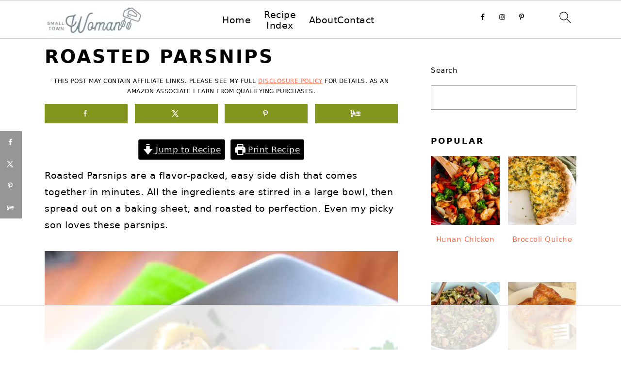

--- FILE ---
content_type: text/html; charset=UTF-8
request_url: https://www.smalltownwoman.com/roasted-parsnips/
body_size: 96843
content:
<!DOCTYPE html>
<html lang="en-US">
<head ><meta charset="UTF-8" /><script>if(navigator.userAgent.match(/MSIE|Internet Explorer/i)||navigator.userAgent.match(/Trident\/7\..*?rv:11/i)){var href=document.location.href;if(!href.match(/[?&]nowprocket/)){if(href.indexOf("?")==-1){if(href.indexOf("#")==-1){document.location.href=href+"?nowprocket=1"}else{document.location.href=href.replace("#","?nowprocket=1#")}}else{if(href.indexOf("#")==-1){document.location.href=href+"&nowprocket=1"}else{document.location.href=href.replace("#","&nowprocket=1#")}}}}</script><script>(()=>{class RocketLazyLoadScripts{constructor(){this.v="2.0.4",this.userEvents=["keydown","keyup","mousedown","mouseup","mousemove","mouseover","mouseout","touchmove","touchstart","touchend","touchcancel","wheel","click","dblclick","input"],this.attributeEvents=["onblur","onclick","oncontextmenu","ondblclick","onfocus","onmousedown","onmouseenter","onmouseleave","onmousemove","onmouseout","onmouseover","onmouseup","onmousewheel","onscroll","onsubmit"]}async t(){this.i(),this.o(),/iP(ad|hone)/.test(navigator.userAgent)&&this.h(),this.u(),this.l(this),this.m(),this.k(this),this.p(this),this._(),await Promise.all([this.R(),this.L()]),this.lastBreath=Date.now(),this.S(this),this.P(),this.D(),this.O(),this.M(),await this.C(this.delayedScripts.normal),await this.C(this.delayedScripts.defer),await this.C(this.delayedScripts.async),await this.T(),await this.F(),await this.j(),await this.A(),window.dispatchEvent(new Event("rocket-allScriptsLoaded")),this.everythingLoaded=!0,this.lastTouchEnd&&await new Promise(t=>setTimeout(t,500-Date.now()+this.lastTouchEnd)),this.I(),this.H(),this.U(),this.W()}i(){this.CSPIssue=sessionStorage.getItem("rocketCSPIssue"),document.addEventListener("securitypolicyviolation",t=>{this.CSPIssue||"script-src-elem"!==t.violatedDirective||"data"!==t.blockedURI||(this.CSPIssue=!0,sessionStorage.setItem("rocketCSPIssue",!0))},{isRocket:!0})}o(){window.addEventListener("pageshow",t=>{this.persisted=t.persisted,this.realWindowLoadedFired=!0},{isRocket:!0}),window.addEventListener("pagehide",()=>{this.onFirstUserAction=null},{isRocket:!0})}h(){let t;function e(e){t=e}window.addEventListener("touchstart",e,{isRocket:!0}),window.addEventListener("touchend",function i(o){o.changedTouches[0]&&t.changedTouches[0]&&Math.abs(o.changedTouches[0].pageX-t.changedTouches[0].pageX)<10&&Math.abs(o.changedTouches[0].pageY-t.changedTouches[0].pageY)<10&&o.timeStamp-t.timeStamp<200&&(window.removeEventListener("touchstart",e,{isRocket:!0}),window.removeEventListener("touchend",i,{isRocket:!0}),"INPUT"===o.target.tagName&&"text"===o.target.type||(o.target.dispatchEvent(new TouchEvent("touchend",{target:o.target,bubbles:!0})),o.target.dispatchEvent(new MouseEvent("mouseover",{target:o.target,bubbles:!0})),o.target.dispatchEvent(new PointerEvent("click",{target:o.target,bubbles:!0,cancelable:!0,detail:1,clientX:o.changedTouches[0].clientX,clientY:o.changedTouches[0].clientY})),event.preventDefault()))},{isRocket:!0})}q(t){this.userActionTriggered||("mousemove"!==t.type||this.firstMousemoveIgnored?"keyup"===t.type||"mouseover"===t.type||"mouseout"===t.type||(this.userActionTriggered=!0,this.onFirstUserAction&&this.onFirstUserAction()):this.firstMousemoveIgnored=!0),"click"===t.type&&t.preventDefault(),t.stopPropagation(),t.stopImmediatePropagation(),"touchstart"===this.lastEvent&&"touchend"===t.type&&(this.lastTouchEnd=Date.now()),"click"===t.type&&(this.lastTouchEnd=0),this.lastEvent=t.type,t.composedPath&&t.composedPath()[0].getRootNode()instanceof ShadowRoot&&(t.rocketTarget=t.composedPath()[0]),this.savedUserEvents.push(t)}u(){this.savedUserEvents=[],this.userEventHandler=this.q.bind(this),this.userEvents.forEach(t=>window.addEventListener(t,this.userEventHandler,{passive:!1,isRocket:!0})),document.addEventListener("visibilitychange",this.userEventHandler,{isRocket:!0})}U(){this.userEvents.forEach(t=>window.removeEventListener(t,this.userEventHandler,{passive:!1,isRocket:!0})),document.removeEventListener("visibilitychange",this.userEventHandler,{isRocket:!0}),this.savedUserEvents.forEach(t=>{(t.rocketTarget||t.target).dispatchEvent(new window[t.constructor.name](t.type,t))})}m(){const t="return false",e=Array.from(this.attributeEvents,t=>"data-rocket-"+t),i="["+this.attributeEvents.join("],[")+"]",o="[data-rocket-"+this.attributeEvents.join("],[data-rocket-")+"]",s=(e,i,o)=>{o&&o!==t&&(e.setAttribute("data-rocket-"+i,o),e["rocket"+i]=new Function("event",o),e.setAttribute(i,t))};new MutationObserver(t=>{for(const n of t)"attributes"===n.type&&(n.attributeName.startsWith("data-rocket-")||this.everythingLoaded?n.attributeName.startsWith("data-rocket-")&&this.everythingLoaded&&this.N(n.target,n.attributeName.substring(12)):s(n.target,n.attributeName,n.target.getAttribute(n.attributeName))),"childList"===n.type&&n.addedNodes.forEach(t=>{if(t.nodeType===Node.ELEMENT_NODE)if(this.everythingLoaded)for(const i of[t,...t.querySelectorAll(o)])for(const t of i.getAttributeNames())e.includes(t)&&this.N(i,t.substring(12));else for(const e of[t,...t.querySelectorAll(i)])for(const t of e.getAttributeNames())this.attributeEvents.includes(t)&&s(e,t,e.getAttribute(t))})}).observe(document,{subtree:!0,childList:!0,attributeFilter:[...this.attributeEvents,...e]})}I(){this.attributeEvents.forEach(t=>{document.querySelectorAll("[data-rocket-"+t+"]").forEach(e=>{this.N(e,t)})})}N(t,e){const i=t.getAttribute("data-rocket-"+e);i&&(t.setAttribute(e,i),t.removeAttribute("data-rocket-"+e))}k(t){Object.defineProperty(HTMLElement.prototype,"onclick",{get(){return this.rocketonclick||null},set(e){this.rocketonclick=e,this.setAttribute(t.everythingLoaded?"onclick":"data-rocket-onclick","this.rocketonclick(event)")}})}S(t){function e(e,i){let o=e[i];e[i]=null,Object.defineProperty(e,i,{get:()=>o,set(s){t.everythingLoaded?o=s:e["rocket"+i]=o=s}})}e(document,"onreadystatechange"),e(window,"onload"),e(window,"onpageshow");try{Object.defineProperty(document,"readyState",{get:()=>t.rocketReadyState,set(e){t.rocketReadyState=e},configurable:!0}),document.readyState="loading"}catch(t){console.log("WPRocket DJE readyState conflict, bypassing")}}l(t){this.originalAddEventListener=EventTarget.prototype.addEventListener,this.originalRemoveEventListener=EventTarget.prototype.removeEventListener,this.savedEventListeners=[],EventTarget.prototype.addEventListener=function(e,i,o){o&&o.isRocket||!t.B(e,this)&&!t.userEvents.includes(e)||t.B(e,this)&&!t.userActionTriggered||e.startsWith("rocket-")||t.everythingLoaded?t.originalAddEventListener.call(this,e,i,o):(t.savedEventListeners.push({target:this,remove:!1,type:e,func:i,options:o}),"mouseenter"!==e&&"mouseleave"!==e||t.originalAddEventListener.call(this,e,t.savedUserEvents.push,o))},EventTarget.prototype.removeEventListener=function(e,i,o){o&&o.isRocket||!t.B(e,this)&&!t.userEvents.includes(e)||t.B(e,this)&&!t.userActionTriggered||e.startsWith("rocket-")||t.everythingLoaded?t.originalRemoveEventListener.call(this,e,i,o):t.savedEventListeners.push({target:this,remove:!0,type:e,func:i,options:o})}}J(t,e){this.savedEventListeners=this.savedEventListeners.filter(i=>{let o=i.type,s=i.target||window;return e!==o||t!==s||(this.B(o,s)&&(i.type="rocket-"+o),this.$(i),!1)})}H(){EventTarget.prototype.addEventListener=this.originalAddEventListener,EventTarget.prototype.removeEventListener=this.originalRemoveEventListener,this.savedEventListeners.forEach(t=>this.$(t))}$(t){t.remove?this.originalRemoveEventListener.call(t.target,t.type,t.func,t.options):this.originalAddEventListener.call(t.target,t.type,t.func,t.options)}p(t){let e;function i(e){return t.everythingLoaded?e:e.split(" ").map(t=>"load"===t||t.startsWith("load.")?"rocket-jquery-load":t).join(" ")}function o(o){function s(e){const s=o.fn[e];o.fn[e]=o.fn.init.prototype[e]=function(){return this[0]===window&&t.userActionTriggered&&("string"==typeof arguments[0]||arguments[0]instanceof String?arguments[0]=i(arguments[0]):"object"==typeof arguments[0]&&Object.keys(arguments[0]).forEach(t=>{const e=arguments[0][t];delete arguments[0][t],arguments[0][i(t)]=e})),s.apply(this,arguments),this}}if(o&&o.fn&&!t.allJQueries.includes(o)){const e={DOMContentLoaded:[],"rocket-DOMContentLoaded":[]};for(const t in e)document.addEventListener(t,()=>{e[t].forEach(t=>t())},{isRocket:!0});o.fn.ready=o.fn.init.prototype.ready=function(i){function s(){parseInt(o.fn.jquery)>2?setTimeout(()=>i.bind(document)(o)):i.bind(document)(o)}return"function"==typeof i&&(t.realDomReadyFired?!t.userActionTriggered||t.fauxDomReadyFired?s():e["rocket-DOMContentLoaded"].push(s):e.DOMContentLoaded.push(s)),o([])},s("on"),s("one"),s("off"),t.allJQueries.push(o)}e=o}t.allJQueries=[],o(window.jQuery),Object.defineProperty(window,"jQuery",{get:()=>e,set(t){o(t)}})}P(){const t=new Map;document.write=document.writeln=function(e){const i=document.currentScript,o=document.createRange(),s=i.parentElement;let n=t.get(i);void 0===n&&(n=i.nextSibling,t.set(i,n));const c=document.createDocumentFragment();o.setStart(c,0),c.appendChild(o.createContextualFragment(e)),s.insertBefore(c,n)}}async R(){return new Promise(t=>{this.userActionTriggered?t():this.onFirstUserAction=t})}async L(){return new Promise(t=>{document.addEventListener("DOMContentLoaded",()=>{this.realDomReadyFired=!0,t()},{isRocket:!0})})}async j(){return this.realWindowLoadedFired?Promise.resolve():new Promise(t=>{window.addEventListener("load",t,{isRocket:!0})})}M(){this.pendingScripts=[];this.scriptsMutationObserver=new MutationObserver(t=>{for(const e of t)e.addedNodes.forEach(t=>{"SCRIPT"!==t.tagName||t.noModule||t.isWPRocket||this.pendingScripts.push({script:t,promise:new Promise(e=>{const i=()=>{const i=this.pendingScripts.findIndex(e=>e.script===t);i>=0&&this.pendingScripts.splice(i,1),e()};t.addEventListener("load",i,{isRocket:!0}),t.addEventListener("error",i,{isRocket:!0}),setTimeout(i,1e3)})})})}),this.scriptsMutationObserver.observe(document,{childList:!0,subtree:!0})}async F(){await this.X(),this.pendingScripts.length?(await this.pendingScripts[0].promise,await this.F()):this.scriptsMutationObserver.disconnect()}D(){this.delayedScripts={normal:[],async:[],defer:[]},document.querySelectorAll("script[type$=rocketlazyloadscript]").forEach(t=>{t.hasAttribute("data-rocket-src")?t.hasAttribute("async")&&!1!==t.async?this.delayedScripts.async.push(t):t.hasAttribute("defer")&&!1!==t.defer||"module"===t.getAttribute("data-rocket-type")?this.delayedScripts.defer.push(t):this.delayedScripts.normal.push(t):this.delayedScripts.normal.push(t)})}async _(){await this.L();let t=[];document.querySelectorAll("script[type$=rocketlazyloadscript][data-rocket-src]").forEach(e=>{let i=e.getAttribute("data-rocket-src");if(i&&!i.startsWith("data:")){i.startsWith("//")&&(i=location.protocol+i);try{const o=new URL(i).origin;o!==location.origin&&t.push({src:o,crossOrigin:e.crossOrigin||"module"===e.getAttribute("data-rocket-type")})}catch(t){}}}),t=[...new Map(t.map(t=>[JSON.stringify(t),t])).values()],this.Y(t,"preconnect")}async G(t){if(await this.K(),!0!==t.noModule||!("noModule"in HTMLScriptElement.prototype))return new Promise(e=>{let i;function o(){(i||t).setAttribute("data-rocket-status","executed"),e()}try{if(navigator.userAgent.includes("Firefox/")||""===navigator.vendor||this.CSPIssue)i=document.createElement("script"),[...t.attributes].forEach(t=>{let e=t.nodeName;"type"!==e&&("data-rocket-type"===e&&(e="type"),"data-rocket-src"===e&&(e="src"),i.setAttribute(e,t.nodeValue))}),t.text&&(i.text=t.text),t.nonce&&(i.nonce=t.nonce),i.hasAttribute("src")?(i.addEventListener("load",o,{isRocket:!0}),i.addEventListener("error",()=>{i.setAttribute("data-rocket-status","failed-network"),e()},{isRocket:!0}),setTimeout(()=>{i.isConnected||e()},1)):(i.text=t.text,o()),i.isWPRocket=!0,t.parentNode.replaceChild(i,t);else{const i=t.getAttribute("data-rocket-type"),s=t.getAttribute("data-rocket-src");i?(t.type=i,t.removeAttribute("data-rocket-type")):t.removeAttribute("type"),t.addEventListener("load",o,{isRocket:!0}),t.addEventListener("error",i=>{this.CSPIssue&&i.target.src.startsWith("data:")?(console.log("WPRocket: CSP fallback activated"),t.removeAttribute("src"),this.G(t).then(e)):(t.setAttribute("data-rocket-status","failed-network"),e())},{isRocket:!0}),s?(t.fetchPriority="high",t.removeAttribute("data-rocket-src"),t.src=s):t.src="data:text/javascript;base64,"+window.btoa(unescape(encodeURIComponent(t.text)))}}catch(i){t.setAttribute("data-rocket-status","failed-transform"),e()}});t.setAttribute("data-rocket-status","skipped")}async C(t){const e=t.shift();return e?(e.isConnected&&await this.G(e),this.C(t)):Promise.resolve()}O(){this.Y([...this.delayedScripts.normal,...this.delayedScripts.defer,...this.delayedScripts.async],"preload")}Y(t,e){this.trash=this.trash||[];let i=!0;var o=document.createDocumentFragment();t.forEach(t=>{const s=t.getAttribute&&t.getAttribute("data-rocket-src")||t.src;if(s&&!s.startsWith("data:")){const n=document.createElement("link");n.href=s,n.rel=e,"preconnect"!==e&&(n.as="script",n.fetchPriority=i?"high":"low"),t.getAttribute&&"module"===t.getAttribute("data-rocket-type")&&(n.crossOrigin=!0),t.crossOrigin&&(n.crossOrigin=t.crossOrigin),t.integrity&&(n.integrity=t.integrity),t.nonce&&(n.nonce=t.nonce),o.appendChild(n),this.trash.push(n),i=!1}}),document.head.appendChild(o)}W(){this.trash.forEach(t=>t.remove())}async T(){try{document.readyState="interactive"}catch(t){}this.fauxDomReadyFired=!0;try{await this.K(),this.J(document,"readystatechange"),document.dispatchEvent(new Event("rocket-readystatechange")),await this.K(),document.rocketonreadystatechange&&document.rocketonreadystatechange(),await this.K(),this.J(document,"DOMContentLoaded"),document.dispatchEvent(new Event("rocket-DOMContentLoaded")),await this.K(),this.J(window,"DOMContentLoaded"),window.dispatchEvent(new Event("rocket-DOMContentLoaded"))}catch(t){console.error(t)}}async A(){try{document.readyState="complete"}catch(t){}try{await this.K(),this.J(document,"readystatechange"),document.dispatchEvent(new Event("rocket-readystatechange")),await this.K(),document.rocketonreadystatechange&&document.rocketonreadystatechange(),await this.K(),this.J(window,"load"),window.dispatchEvent(new Event("rocket-load")),await this.K(),window.rocketonload&&window.rocketonload(),await this.K(),this.allJQueries.forEach(t=>t(window).trigger("rocket-jquery-load")),await this.K(),this.J(window,"pageshow");const t=new Event("rocket-pageshow");t.persisted=this.persisted,window.dispatchEvent(t),await this.K(),window.rocketonpageshow&&window.rocketonpageshow({persisted:this.persisted})}catch(t){console.error(t)}}async K(){Date.now()-this.lastBreath>45&&(await this.X(),this.lastBreath=Date.now())}async X(){return document.hidden?new Promise(t=>setTimeout(t)):new Promise(t=>requestAnimationFrame(t))}B(t,e){return e===document&&"readystatechange"===t||(e===document&&"DOMContentLoaded"===t||(e===window&&"DOMContentLoaded"===t||(e===window&&"load"===t||e===window&&"pageshow"===t)))}static run(){(new RocketLazyLoadScripts).t()}}RocketLazyLoadScripts.run()})();</script>

<meta name="viewport" content="width=device-width, initial-scale=1" />
<script data-no-optimize="1" data-cfasync="false">!function(){"use strict";const t={adt_ei:{identityApiKey:"plainText",source:"url",type:"plaintext",priority:1},adt_eih:{identityApiKey:"sha256",source:"urlh",type:"hashed",priority:2},sh_kit:{identityApiKey:"sha256",source:"urlhck",type:"hashed",priority:3}},e=Object.keys(t);function i(t){return function(t){const e=t.match(/((?=([a-z0-9._!#$%+^&*()[\]<>-]+))\2@[a-z0-9._-]+\.[a-z0-9._-]+)/gi);return e?e[0]:""}(function(t){return t.replace(/\s/g,"")}(t.toLowerCase()))}!async function(){const n=new URL(window.location.href),o=n.searchParams;let a=null;const r=Object.entries(t).sort(([,t],[,e])=>t.priority-e.priority).map(([t])=>t);for(const e of r){const n=o.get(e),r=t[e];if(!n||!r)continue;const c=decodeURIComponent(n),d="plaintext"===r.type&&i(c),s="hashed"===r.type&&c;if(d||s){a={value:c,config:r};break}}if(a){const{value:t,config:e}=a;window.adthrive=window.adthrive||{},window.adthrive.cmd=window.adthrive.cmd||[],window.adthrive.cmd.push(function(){window.adthrive.identityApi({source:e.source,[e.identityApiKey]:t},({success:i,data:n})=>{i?window.adthrive.log("info","Plugin","detectEmails",`Identity API called with ${e.type} email: ${t}`,n):window.adthrive.log("warning","Plugin","detectEmails",`Failed to call Identity API with ${e.type} email: ${t}`,n)})})}!function(t,e){const i=new URL(e);t.forEach(t=>i.searchParams.delete(t)),history.replaceState(null,"",i.toString())}(e,n)}()}();
</script><link rel='stylesheet' id='kadence-kb-splide-css' href='https://www.smalltownwoman.com/wp-content/plugins/kadence-blocks/includes/assets/css/kadence-splide.min.css?ver=3.5.29' type='text/css' media='all' />
<link rel='stylesheet' id='kadence-blocks-splide-css' href='https://www.smalltownwoman.com/wp-content/plugins/kadence-blocks/includes/assets/css/kb-blocks-splide.min.css?ver=3.5.29' type='text/css' media='all' />
<meta name='robots' content='index, follow, max-image-preview:large, max-snippet:-1, max-video-preview:-1' />
	<style>img:is([sizes="auto" i], [sizes^="auto," i]) { contain-intrinsic-size: 3000px 1500px }</style>
	<!-- Hubbub v.2.20.0 https://morehubbub.com/ -->
<meta property="og:locale" content="en_US" />
<meta property="og:type" content="article" />
<meta property="og:title" content="Roasted Parsnips" />
<meta property="og:description" content="Roasted Parsnips are a flavor-packed, easy side dish that comes together in minutes. All the ingredients are stirred together in a large bowl and then spread out on a baking sheet and roasted to perfection. " />
<meta property="og:url" content="https://www.smalltownwoman.com/roasted-parsnips/" />
<meta property="og:site_name" content="Small Town Woman" />
<meta property="og:updated_time" content="2025-09-15T10:29:25+00:00" />
<meta property="article:published_time" content="2025-04-18T12:15:44+00:00" />
<meta property="article:modified_time" content="2025-09-15T10:29:25+00:00" />
<meta name="twitter:card" content="summary_large_image" />
<meta name="twitter:title" content="Roasted Parsnips" />
<meta name="twitter:description" content="Roasted Parsnips are a flavor-packed, easy side dish that comes together in minutes. All the ingredients are stirred together in a large bowl and then spread out on a baking sheet and roasted to perfection. " />
<meta property="og:image" content="https://www.smalltownwoman.com/wp-content/uploads/2019/05/Roasted-Parsnips-Facebook-Preset.jpg" />
<meta name="twitter:image" content="https://www.smalltownwoman.com/wp-content/uploads/2019/05/Roasted-Parsnips-Facebook-Preset.jpg" />
<meta property="og:image:width" content="924" />
<meta property="og:image:height" content="924" />
<!-- Hubbub v.2.20.0 https://morehubbub.com/ -->
<meta name="pinterest-rich-pin" content="false" /><style data-no-optimize="1" data-cfasync="false">
	.adthrive-ad {
		margin-top: 10px;
		margin-bottom: 10px;
		text-align: center;
		overflow-x: visible;
		clear: both;
		line-height: 0;
	}
	.adthrive-comscore {
margin-top: 0px !important;
}

.adthrive-comscore span {
font-family: "Muli","Helvetica Neue",sans-serif;
color: #aaa;
letter-spacing: 1px !important;
font-weight: 300 !important;
border-top: 1px solid #aaa!important;
}

.adthrive-device-desktop .adthrive-recipe, .adthrive-device-tablet .adthrive-recipe {
margin-bottom: 20px !important;
float: right;
margin-left: 10px;
}

#adthrive-collapse-title {
margin-top:10px;
margin-bottom:10px;
}

.adthrive-footer {
z-index:10000001 !important;
}


.adthrive-player-position.adthrive-collapse-mobile.adthrive-collapse-top-right{
top: 100px;
}

/*mobile sticky video close button adjustment */
.adthrive-device-phone .adthrive-player-close {
 font-size: 14px;
 height: 40px;
 top: 174px;
 border-radius: 0px;
}

.adthrive-collapse-mobile {
margin-bottom:25px;
}

/* Print Preview pages */
body.wprm-print .adthrive-sidebar {
    right: 10px;
    min-width: 250px;
    max-width: 320px
}

body.wprm-print .adthrive-sidebar:not(.adthrive-stuck) {
    position: absolute;
    top: 275px;
}

@media screen and (max-width: 1299px) {
    body.wprm-print.adthrive-device-desktop .wprm-recipe {
        margin-left: 25px;
        max-width: 650px;
    }
}
/* END - Print Preview pages */

/* Prevent navbar from overlapping SB9 */
.adthrive-ad.adthrive-sticky-sidebar div {
    top: 80px !important;
}

.adthrive-stuck.adthrive-sticky.adthrive-sidebar {
    top: 80px !important
}
/* END Prevent navbar overlap */

/* AB TEST - remove print button */
body.print-button-test .wprm-recipe-template-snippet-basic-buttons > .wprm-print-recipe-shortcode {
display: none !important;
}
/* END - AB TEST - remove print button */
</style>
<script data-no-optimize="1" data-cfasync="false">
	window.adthriveCLS = {
		enabledLocations: ['Content', 'Recipe'],
		injectedSlots: [],
		injectedFromPlugin: true,
		branch: '2df777a',bucket: 'prod',			};
	window.adthriveCLS.siteAds = {"betaTester":false,"targeting":[{"value":"5704165c7de9d61e6425f518","key":"siteId"},{"value":"6233884d8585a7708868e6c5","key":"organizationId"},{"value":"Small Town Woman","key":"siteName"},{"value":"AdThrive Edge","key":"service"},{"value":"on","key":"bidding"},{"value":["Food"],"key":"verticals"}],"siteUrl":"http://smalltownwoman.com/","siteId":"5704165c7de9d61e6425f518","siteName":"Small Town Woman","breakpoints":{"tablet":768,"desktop":1024},"cloudflare":{"version":"b770817"},"adUnits":[{"sequence":null,"thirdPartyAdUnitName":null,"targeting":[{"value":["Sidebar"],"key":"location"}],"devices":["desktop"],"name":"Sidebar","sticky":false,"location":"Sidebar","dynamic":{"pageSelector":"","spacing":0,"max":2,"lazyMax":null,"enable":true,"lazy":false,"elementSelector":".sidebar-primary > *","skip":2,"classNames":[],"position":"afterend","every":1,"enabled":true},"stickyOverlapSelector":"","adSizes":[[160,600],[336,280],[320,50],[300,600],[250,250],[1,1],[320,100],[300,1050],[300,50],[300,420],[300,250]],"priority":299,"autosize":true},{"sequence":9,"thirdPartyAdUnitName":null,"targeting":[{"value":["Sidebar"],"key":"location"},{"value":true,"key":"sticky"}],"devices":["desktop"],"name":"Sidebar_9","sticky":true,"location":"Sidebar","dynamic":{"pageSelector":"","spacing":0,"max":1,"lazyMax":null,"enable":true,"lazy":false,"elementSelector":".sidebar-primary","skip":0,"classNames":[],"position":"beforeend","every":1,"enabled":true},"stickyOverlapSelector":"#footer, .ss-s.ss-bg, .site-wide-cta.widget-area, #flex-footer","adSizes":[[160,600],[336,280],[320,50],[300,600],[250,250],[1,1],[320,100],[300,1050],[300,50],[300,420],[300,250]],"priority":291,"autosize":true},{"sequence":null,"thirdPartyAdUnitName":null,"targeting":[{"value":["Content"],"key":"location"}],"devices":["phone"],"name":"Content","sticky":false,"location":"Content","dynamic":{"pageSelector":"body.archive","spacing":0,"max":2,"lazyMax":null,"enable":true,"lazy":false,"elementSelector":"article","skip":2,"classNames":[],"position":"beforebegin","every":2,"enabled":true},"stickyOverlapSelector":"","adSizes":[[728,90],[336,280],[320,50],[468,60],[970,90],[250,250],[1,1],[320,100],[970,250],[1,2],[300,50],[300,300],[552,334],[728,250],[300,250]],"priority":199,"autosize":true},{"sequence":null,"thirdPartyAdUnitName":null,"targeting":[{"value":["Content"],"key":"location"}],"devices":["tablet","desktop"],"name":"Content","sticky":false,"location":"Content","dynamic":{"pageSelector":"body.blog:not(home), body.search, body.archive","spacing":0,"max":2,"lazyMax":null,"enable":true,"lazy":false,"elementSelector":".content > article","skip":3,"classNames":[],"position":"beforebegin","every":3,"enabled":true},"stickyOverlapSelector":"","adSizes":[[728,90],[336,280],[320,50],[468,60],[970,90],[250,250],[1,1],[320,100],[970,250],[1,2],[300,50],[300,300],[552,334],[728,250],[300,250]],"priority":199,"autosize":true},{"sequence":null,"thirdPartyAdUnitName":null,"targeting":[{"value":["Content"],"key":"location"}],"devices":["phone"],"name":"Content","sticky":false,"location":"Content","dynamic":{"pageSelector":"body.blog:not(home), body.search","spacing":0,"max":2,"lazyMax":null,"enable":true,"lazy":false,"elementSelector":".content > article","skip":2,"classNames":[],"position":"beforebegin","every":2,"enabled":true},"stickyOverlapSelector":"","adSizes":[[728,90],[336,280],[320,50],[468,60],[970,90],[250,250],[1,1],[320,100],[970,250],[1,2],[300,50],[300,300],[552,334],[728,250],[300,250]],"priority":199,"autosize":true},{"sequence":null,"thirdPartyAdUnitName":null,"targeting":[{"value":["Content"],"key":"location"}],"devices":["desktop"],"name":"Content","sticky":false,"location":"Content","dynamic":{"pageSelector":"body.single","spacing":1.3,"max":3,"lazyMax":1,"enable":true,"lazy":true,"elementSelector":".entry-content > .wp-block-image ~ *:not(span):not(.dpsp-post-pinterest-image-hidden):not(style):not(.tasty-recipes-quick-links):not(h2):not(h3)","skip":2,"classNames":[],"position":"afterend","every":1,"enabled":true},"stickyOverlapSelector":"","adSizes":[[728,90],[336,280],[320,50],[468,60],[970,90],[250,250],[1,1],[320,100],[970,250],[1,2],[300,50],[300,300],[552,334],[728,250],[300,250]],"priority":199,"autosize":true},{"sequence":null,"thirdPartyAdUnitName":null,"targeting":[{"value":["Content"],"key":"location"}],"devices":["tablet"],"name":"Content","sticky":false,"location":"Content","dynamic":{"pageSelector":"body.single, body.page:not(.home)","spacing":0.75,"max":3,"lazyMax":8,"enable":true,"lazy":true,"elementSelector":".entry-content > .wp-block-image ~ *:not(span):not(.dpsp-post-pinterest-image-hidden):not(style):not(.tasty-recipes-quick-links):not(h2):not(h3)","skip":2,"classNames":[],"position":"afterend","every":1,"enabled":true},"stickyOverlapSelector":"","adSizes":[[728,90],[336,280],[320,50],[468,60],[970,90],[250,250],[1,1],[320,100],[970,250],[1,2],[300,50],[300,300],[552,334],[728,250],[300,250]],"priority":199,"autosize":true},{"sequence":null,"thirdPartyAdUnitName":null,"targeting":[{"value":["Content"],"key":"location"}],"devices":["phone"],"name":"Content","sticky":false,"location":"Content","dynamic":{"pageSelector":"body.single, body.page:not(.home)","spacing":1,"max":3,"lazyMax":7,"enable":true,"lazy":true,"elementSelector":".entry-content > .wp-block-image ~ *:not(span):not(.dpsp-post-pinterest-image-hidden):not(style):not(.tasty-recipes-quick-links):not(h2):not(h3)","skip":2,"classNames":[],"position":"afterend","every":1,"enabled":true},"stickyOverlapSelector":"","adSizes":[[728,90],[336,280],[320,50],[468,60],[970,90],[250,250],[1,1],[320,100],[970,250],[1,2],[300,50],[300,300],[552,334],[728,250],[300,250]],"priority":199,"autosize":true},{"sequence":null,"thirdPartyAdUnitName":null,"targeting":[{"value":["Footer"],"key":"location"},{"value":true,"key":"sticky"}],"devices":["phone","tablet","desktop"],"name":"Footer","sticky":true,"location":"Footer","dynamic":{"pageSelector":"body:not(.tasty-recipes-print-view)","spacing":0,"max":1,"lazyMax":null,"enable":true,"lazy":false,"elementSelector":"body","skip":0,"classNames":[],"position":"beforeend","every":1,"enabled":true},"stickyOverlapSelector":"","adSizes":[[320,50],[320,100],[728,90],[970,90],[468,60],[1,1],[300,50]],"priority":-1,"autosize":true},{"sequence":null,"thirdPartyAdUnitName":null,"targeting":[{"value":["Recipe"],"key":"location"}],"devices":["desktop","tablet"],"name":"Recipe","sticky":false,"location":"Recipe","dynamic":{"pageSelector":"","spacing":0.6,"max":2,"lazyMax":null,"enable":true,"lazy":false,"elementSelector":".wprm-recipe-ingredients-container li, .wprm-recipe-instructions-container li, .wprm-recipe-notes span, .wprm-recipe-notes li","skip":0,"classNames":[],"position":"beforebegin","every":1,"enabled":true},"stickyOverlapSelector":"","adSizes":[[320,50],[250,250],[1,1],[320,100],[1,2],[300,50],[320,300],[300,390],[300,250]],"priority":-101,"autosize":true},{"sequence":1,"thirdPartyAdUnitName":null,"targeting":[{"value":["Recipe"],"key":"location"}],"devices":["phone"],"name":"Recipe_1","sticky":false,"location":"Recipe","dynamic":{"pageSelector":"","spacing":0.4,"max":2,"lazyMax":null,"enable":true,"lazy":false,"elementSelector":".wprm-recipe-ingredients-container, .wprm-recipe-instructions-container, .wprm-recipe-notes-container","skip":0,"classNames":[],"position":"afterend","every":1,"enabled":true},"stickyOverlapSelector":"","adSizes":[[320,50],[250,250],[1,1],[320,100],[1,2],[300,50],[320,300],[300,390],[300,250]],"priority":-101,"autosize":true},{"sequence":null,"thirdPartyAdUnitName":null,"targeting":[{"value":["Header"],"key":"location"}],"devices":["desktop","tablet","phone"],"name":"Header","sticky":false,"location":"Header","dynamic":{"pageSelector":"body.wprm-print","spacing":0,"max":1,"lazyMax":null,"enable":true,"lazy":false,"elementSelector":"#wprm-print-header","skip":0,"classNames":[],"position":"afterend","every":1,"enabled":true},"stickyOverlapSelector":"","adSizes":[[300,50],[320,50],[320,100],[468,60],[728,90],[970,90]],"priority":399,"autosize":true},{"sequence":9,"thirdPartyAdUnitName":null,"targeting":[{"value":["Sidebar"],"key":"location"},{"value":true,"key":"sticky"}],"devices":["desktop"],"name":"Sidebar_9","sticky":true,"location":"Sidebar","dynamic":{"pageSelector":"body.wprm-print","spacing":0,"max":1,"lazyMax":null,"enable":true,"lazy":false,"elementSelector":"body.wprm-print","skip":0,"classNames":[],"position":"beforeend","every":1,"enabled":true},"stickyOverlapSelector":".adthrive-footer-message","adSizes":[[160,600],[336,280],[320,50],[300,600],[250,250],[1,1],[320,100],[300,1050],[300,50],[300,420],[300,250]],"priority":291,"autosize":true},{"sequence":null,"thirdPartyAdUnitName":null,"targeting":[{"value":["Recipe"],"key":"location"}],"devices":["desktop","tablet"],"name":"Recipe","sticky":false,"location":"Recipe","dynamic":{"pageSelector":"body:not(.tasty-recipes-print-view)","spacing":0.6,"max":2,"lazyMax":null,"enable":true,"lazy":false,"elementSelector":".tasty-recipes-ingredients li, .tasty-recipe-instructions li","skip":0,"classNames":[],"position":"beforebegin","every":1,"enabled":true},"stickyOverlapSelector":"","adSizes":[[320,50],[250,250],[1,1],[320,100],[1,2],[300,50],[320,300],[300,390],[300,250]],"priority":-101,"autosize":true},{"sequence":1,"thirdPartyAdUnitName":null,"targeting":[{"value":["Recipe"],"key":"location"}],"devices":["phone"],"name":"Recipe_1","sticky":false,"location":"Recipe","dynamic":{"pageSelector":"body:not(.tasty-recipes-print-view)","spacing":0,"max":2,"lazyMax":null,"enable":true,"lazy":false,"elementSelector":".tasty-recipes-ingredients, .tasty-recipe-instructions","skip":0,"classNames":[],"position":"beforebegin","every":1,"enabled":true},"stickyOverlapSelector":"","adSizes":[[320,50],[250,250],[1,1],[320,100],[1,2],[300,50],[320,300],[300,390],[300,250]],"priority":-101,"autosize":true}],"adDensityLayout":{"mobile":{"adDensity":0.2,"onePerViewport":false},"pageOverrides":[{"mobile":{"adDensity":0.3,"onePerViewport":false},"note":null,"pageSelector":"body.archive","desktop":{"adDensity":0.22,"onePerViewport":false}},{"mobile":{"adDensity":0.26,"onePerViewport":false},"note":null,"pageSelector":"body.blog:not(home), body.search, body.archive","desktop":{"adDensity":0.3,"onePerViewport":false}},{"mobile":{"adDensity":0.3,"onePerViewport":false},"note":null,"pageSelector":"body.home","desktop":{"adDensity":0.26,"onePerViewport":false}},{"mobile":{"adDensity":0.3,"onePerViewport":false},"note":null,"pageSelector":"body.blog:not(home), body.search","desktop":{"adDensity":0.22,"onePerViewport":false}}],"desktop":{"adDensity":0.2,"onePerViewport":true}},"adDensityEnabled":true,"siteExperiments":[],"adTypes":{"sponsorTileDesktop":true,"interscrollerDesktop":true,"nativeBelowPostDesktop":true,"miniscroller":true,"largeFormatsMobile":true,"nativeMobileContent":true,"inRecipeRecommendationMobile":true,"nativeMobileRecipe":true,"sponsorTileMobile":true,"expandableCatalogAdsMobile":false,"frameAdsMobile":true,"outstreamMobile":true,"nativeHeaderMobile":true,"frameAdsDesktop":true,"inRecipeRecommendationDesktop":true,"expandableFooterDesktop":true,"nativeDesktopContent":true,"outstreamDesktop":true,"animatedFooter":true,"skylineHeader":false,"expandableFooter":true,"nativeDesktopSidebar":true,"videoFootersMobile":true,"videoFootersDesktop":true,"interscroller":true,"nativeDesktopRecipe":true,"nativeHeaderDesktop":true,"nativeBelowPostMobile":true,"expandableCatalogAdsDesktop":false,"largeFormatsDesktop":true},"adOptions":{"theTradeDesk":true,"rtbhouse":true,"undertone":true,"sidebarConfig":{"dynamicStickySidebar":{"minHeight":1800,"enabled":true,"blockedSelectors":[]}},"footerCloseButton":true,"teads":true,"seedtag":true,"pmp":true,"thirtyThreeAcross":true,"sharethrough":true,"optimizeVideoPlayersForEarnings":true,"removeVideoTitleWrapper":true,"pubMatic":true,"contentTermsFooterEnabled":true,"infiniteScroll":false,"longerVideoAdPod":true,"yahoossp":true,"spa":false,"stickyContainerConfig":{"recipeDesktop":{"minHeight":null,"enabled":false},"blockedSelectors":[],"stickyHeaderSelectors":[],"content":{"minHeight":null,"enabled":false},"recipeMobile":{"minHeight":null,"enabled":false}},"sonobi":true,"gatedPrint":{"siteEmailServiceProviderId":null,"defaultOptIn":false,"enabled":false,"newsletterPromptEnabled":false},"yieldmo":true,"footerSelector":"","amazonUAM":true,"gamMCMEnabled":true,"gamMCMChildNetworkCode":"22508164885","stickyContainerAds":false,"rubiconMediaMath":true,"rubicon":true,"conversant":true,"openx":true,"customCreativeEnabled":true,"mobileHeaderHeight":1,"secColor":"#000000","unruly":true,"mediaGrid":true,"bRealTime":false,"adInViewTime":null,"gumgum":true,"comscoreFooter":true,"desktopInterstitial":false,"amx":true,"footerCloseButtonDesktop":true,"ozone":true,"isAutoOptimized":false,"adform":true,"comscoreTAL":true,"targetaff":false,"bgColor":"#FFFFFF","advancePlaylistOptions":{"playlistPlayer":{"enabled":true},"relatedPlayer":{"enabled":true,"applyToFirst":true}},"kargo":true,"liveRampATS":true,"footerCloseButtonMobile":true,"interstitialBlockedPageSelectors":"","prioritizeShorterVideoAds":true,"allowSmallerAdSizes":true,"comscore":"Food","blis":true,"wakeLock":{"desktopEnabled":true,"mobileValue":15,"mobileEnabled":true,"desktopValue":30},"mobileInterstitial":false,"tripleLift":true,"sensitiveCategories":["alc","conl","drg","gamv"],"liveRamp":true,"mobileInterstitialBlockedPageSelectors":"","adthriveEmailIdentity":true,"criteo":true,"nativo":true,"infiniteScrollOptions":{"selector":"","heightThreshold":0},"siteAttributes":{"mobileHeaderSelectors":[],"desktopHeaderSelectors":[]},"dynamicContentSlotLazyLoading":true,"clsOptimizedAds":true,"ogury":true,"verticals":["Food"],"inImage":false,"stackadapt":true,"usCMP":{"enabled":false,"regions":[]},"advancePlaylist":true,"medianet":true,"delayLoading":true,"inImageZone":null,"appNexus":true,"rise":true,"liveRampId":"","infiniteScrollRefresh":false,"indexExchange":true},"siteAdsProfiles":[],"thirdPartySiteConfig":{"partners":{"discounts":[]}},"featureRollouts":{"disable-restart-sticky-video-inactive":{"featureRolloutId":51,"data":null,"enabled":true}},"videoPlayers":{"contextual":{"autoplayCollapsibleEnabled":false,"overrideEmbedLocation":false,"defaultPlayerType":"static"},"videoEmbed":"wordpress","footerSelector":".site-wide-cta.widget-area, #flex-footer","contentSpecificPlaylists":[],"players":[{"devices":["desktop","mobile"],"description":"","id":4052286,"title":"Stationary related player - desktop and mobile","type":"stationaryRelated","enabled":true,"playerId":"LYHvopAl"},{"playlistId":"","pageSelector":"","devices":["desktop"],"description":"","skip":1,"title":"","type":"stickyRelated","enabled":true,"elementSelector":".sie-post-content_2-text > *, .entry-content > .wp-block-image ~ *:not(span):not(.dpsp-post-pinterest-image-hidden):not(style):not(.tasty-recipes-quick-links):not(h2):not(h3)","id":4052287,"position":"afterend","saveVideoCloseState":false,"shuffle":false,"mobileHeaderSelector":null,"playerId":"LYHvopAl"},{"playlistId":"lyUckDAh","pageSelector":"body.single, body.page:not(home)","devices":["mobile"],"mobileLocation":"bottom-left","description":"","skip":1,"title":"MY LATEST VIDEOS","type":"stickyPlaylist","enabled":true,"footerSelector":".site-wide-cta.widget-area, #flex-footer","elementSelector":".sie-post-content_2-text > *, .entry-content > .wp-block-image ~ *:not(span):not(.dpsp-post-pinterest-image-hidden):not(style):not(.tasty-recipes-quick-links):not(h2):not(h3)","id":4052290,"position":"afterend","saveVideoCloseState":false,"shuffle":true,"mobileHeaderSelector":null,"playerId":"tohU7FL5"},{"playlistId":"","pageSelector":"","devices":["mobile"],"mobileLocation":"bottom-right","description":"","skip":0,"title":"","type":"stickyRelated","enabled":true,"elementSelector":".sie-post-content_2-text > *, .entry-content > .wp-block-image ~ *:not(span):not(.dpsp-post-pinterest-image-hidden):not(style):not(.tasty-recipes-quick-links):not(h2):not(h3)","id":4052288,"position":"afterend","saveVideoCloseState":false,"shuffle":false,"mobileHeaderSelector":null,"playerId":"LYHvopAl"},{"playlistId":"lyUckDAh","pageSelector":"body.single","devices":["desktop"],"description":"","skip":1,"title":"MY LATEST VIDEOS","type":"stickyPlaylist","enabled":true,"footerSelector":".site-wide-cta.widget-area, #flex-footer","elementSelector":".sie-post-content_2-text > *, .entry-content > .wp-block-image ~ *:not(span):not(.dpsp-post-pinterest-image-hidden):not(style):not(.tasty-recipes-quick-links):not(h2):not(h3)","id":4052289,"position":"afterend","saveVideoCloseState":false,"shuffle":true,"mobileHeaderSelector":null,"playerId":"tohU7FL5"}],"partners":{"theTradeDesk":true,"unruly":true,"mediaGrid":true,"undertone":true,"gumgum":true,"seedtag":true,"amx":true,"ozone":true,"adform":true,"pmp":true,"kargo":true,"connatix":true,"stickyOutstream":{"desktop":{"enabled":true},"blockedPageSelectors":"","mobileLocation":"bottom-left","allowOnHomepage":true,"mobile":{"enabled":true},"saveVideoCloseState":false,"mobileHeaderSelector":"","allowForPageWithStickyPlayer":{"enabled":true}},"sharethrough":true,"blis":true,"tripleLift":true,"pubMatic":true,"criteo":true,"yahoossp":true,"nativo":true,"stackadapt":true,"yieldmo":true,"amazonUAM":true,"medianet":true,"rubicon":true,"appNexus":true,"rise":true,"openx":true,"indexExchange":true}}};</script>

<script data-no-optimize="1" data-cfasync="false">
(function(w, d) {
	w.adthrive = w.adthrive || {};
	w.adthrive.cmd = w.adthrive.cmd || [];
	w.adthrive.plugin = 'adthrive-ads-3.10.0';
	w.adthrive.host = 'ads.adthrive.com';
	w.adthrive.integration = 'plugin';

	var commitParam = (w.adthriveCLS && w.adthriveCLS.bucket !== 'prod' && w.adthriveCLS.branch) ? '&commit=' + w.adthriveCLS.branch : '';

	var s = d.createElement('script');
	s.async = true;
	s.referrerpolicy='no-referrer-when-downgrade';
	s.src = 'https://' + w.adthrive.host + '/sites/5704165c7de9d61e6425f518/ads.min.js?referrer=' + w.encodeURIComponent(w.location.href) + commitParam + '&cb=' + (Math.floor(Math.random() * 100) + 1) + '';
	var n = d.getElementsByTagName('script')[0];
	n.parentNode.insertBefore(s, n);
})(window, document);
</script>
<link rel="dns-prefetch" href="https://ads.adthrive.com/"><link rel="preconnect" href="https://ads.adthrive.com/"><link rel="preconnect" href="https://ads.adthrive.com/" crossorigin>
	<!-- This site is optimized with the Yoast SEO Premium plugin v26.7 (Yoast SEO v26.7) - https://yoast.com/wordpress/plugins/seo/ -->
	<title>Roasted Parsnips (What Are They and How Do I Use Them)</title>
<link data-rocket-prefetch href="https://ads-alt.adthrive.com" rel="dns-prefetch">
<link data-rocket-prefetch href="https://sb.scorecardresearch.com" rel="dns-prefetch">
<link data-rocket-prefetch href="https://ads.adthrive.com" rel="dns-prefetch"><link rel="preload" data-rocket-preload as="image" href="https://www.smalltownwoman.com/wp-content/uploads/2021/02/small-town-woman-logo-200.webp" imagesrcset="https://www.smalltownwoman.com/wp-content/uploads/2021/02/small-town-woman-logo-400.webp 2x" imagesizes="" fetchpriority="high">
	<meta name="description" content="Roasted Parsnips are a flavor packed side that comes together in a matter of minutes. Serve with a variety of delicious, easy dinners!" />
	<link rel="canonical" href="https://www.smalltownwoman.com/roasted-parsnips/" />
	<meta name="author" content="Beth Pierce" />
	<meta name="twitter:label1" content="Written by" />
	<meta name="twitter:data1" content="Beth Pierce" />
	<meta name="twitter:label2" content="Est. reading time" />
	<meta name="twitter:data2" content="4 minutes" />
	<script type="application/ld+json" class="yoast-schema-graph">{"@context":"https://schema.org","@graph":[{"@type":"Article","@id":"https://www.smalltownwoman.com/roasted-parsnips/#article","isPartOf":{"@id":"https://www.smalltownwoman.com/roasted-parsnips/"},"author":{"name":"Beth Pierce","@id":"https://www.smalltownwoman.com/#/schema/person/e3d909f49cd6771ffcace37b34248c91"},"headline":"Roasted Parsnips","datePublished":"2025-04-18T17:15:44+00:00","dateModified":"2025-09-15T15:29:25+00:00","wordCount":754,"commentCount":63,"publisher":{"@id":"https://www.smalltownwoman.com/#organization"},"image":{"@id":"https://www.smalltownwoman.com/roasted-parsnips/#primaryimage"},"thumbnailUrl":"https://www.smalltownwoman.com/wp-content/uploads/2025/04/Roasted-Parsnips-Facebook-Preset-1.jpg","keywords":["how long to roast parsnips","how to cook parsnips","how to roast parsnips","parsnip","parsnip recipe","roast parsnips","roasted parsnips recipe","what is a parsnip"],"articleSection":["Recipes and Cooking","roasted vegetables","Side Dishes"],"inLanguage":"en-US","potentialAction":[{"@type":"CommentAction","name":"Comment","target":["https://www.smalltownwoman.com/roasted-parsnips/#respond"]}]},{"@type":"WebPage","@id":"https://www.smalltownwoman.com/roasted-parsnips/","url":"https://www.smalltownwoman.com/roasted-parsnips/","name":"Roasted Parsnips (What Are They and How Do I Use Them)","isPartOf":{"@id":"https://www.smalltownwoman.com/#website"},"primaryImageOfPage":{"@id":"https://www.smalltownwoman.com/roasted-parsnips/#primaryimage"},"image":{"@id":"https://www.smalltownwoman.com/roasted-parsnips/#primaryimage"},"thumbnailUrl":"https://www.smalltownwoman.com/wp-content/uploads/2025/04/Roasted-Parsnips-Facebook-Preset-1.jpg","datePublished":"2025-04-18T17:15:44+00:00","dateModified":"2025-09-15T15:29:25+00:00","description":"Roasted Parsnips are a flavor packed side that comes together in a matter of minutes. Serve with a variety of delicious, easy dinners!","breadcrumb":{"@id":"https://www.smalltownwoman.com/roasted-parsnips/#breadcrumb"},"inLanguage":"en-US","potentialAction":[{"@type":"ReadAction","target":["https://www.smalltownwoman.com/roasted-parsnips/"]}]},{"@type":"ImageObject","inLanguage":"en-US","@id":"https://www.smalltownwoman.com/roasted-parsnips/#primaryimage","url":"https://www.smalltownwoman.com/wp-content/uploads/2025/04/Roasted-Parsnips-Facebook-Preset-1.jpg","contentUrl":"https://www.smalltownwoman.com/wp-content/uploads/2025/04/Roasted-Parsnips-Facebook-Preset-1.jpg","width":924,"height":1155,"caption":"Roasted Parsnips"},{"@type":"BreadcrumbList","@id":"https://www.smalltownwoman.com/roasted-parsnips/#breadcrumb","itemListElement":[{"@type":"ListItem","position":1,"name":"Home","item":"https://www.smalltownwoman.com/"},{"@type":"ListItem","position":2,"name":"Recipes and Cooking","item":"https://www.smalltownwoman.com/category/recipes-and-cooking/"},{"@type":"ListItem","position":3,"name":"Roasted Parsnips"}]},{"@type":"WebSite","@id":"https://www.smalltownwoman.com/#website","url":"https://www.smalltownwoman.com/","name":"Small Town Woman","description":"Cooking &amp; Entertaining","publisher":{"@id":"https://www.smalltownwoman.com/#organization"},"potentialAction":[{"@type":"SearchAction","target":{"@type":"EntryPoint","urlTemplate":"https://www.smalltownwoman.com/?s={search_term_string}"},"query-input":{"@type":"PropertyValueSpecification","valueRequired":true,"valueName":"search_term_string"}}],"inLanguage":"en-US"},{"@type":"Organization","@id":"https://www.smalltownwoman.com/#organization","name":"Small Town Woman","url":"https://www.smalltownwoman.com/","logo":{"@type":"ImageObject","inLanguage":"en-US","@id":"https://www.smalltownwoman.com/#/schema/logo/image/","url":"https://www.smalltownwoman.com/wp-content/uploads/2018/06/header-final-2015.png","contentUrl":"https://www.smalltownwoman.com/wp-content/uploads/2018/06/header-final-2015.png","width":1000,"height":170,"caption":"Small Town Woman"},"image":{"@id":"https://www.smalltownwoman.com/#/schema/logo/image/"},"sameAs":["https://www.facebook.com/SmallTownWoman","https://x.com/bpierce3629","https://www.instagram.com/bethpierce7545/","https://www.pinterest.com/bethpierce0151/"]},{"@type":"Person","@id":"https://www.smalltownwoman.com/#/schema/person/e3d909f49cd6771ffcace37b34248c91","name":"Beth Pierce","url":"https://www.smalltownwoman.com/author/bubbachubs/"},{"@type":"Recipe","name":"Roasted Parsnips","author":{"@type":"Person","name":"Beth Pierce"},"description":"Roasted Parsnips are a flavor-packed side that comes together in a matter of minutes. Serve with a variety of dinners for a delicious pairing.","datePublished":"2025-04-18T12:15:44+00:00","image":["https://www.smalltownwoman.com/wp-content/uploads/2019/05/Roasted-Parsnips-Facebook-Preset.jpg","https://www.smalltownwoman.com/wp-content/uploads/2019/05/Roasted-Parsnips-Facebook-Preset-500x500.jpg","https://www.smalltownwoman.com/wp-content/uploads/2019/05/Roasted-Parsnips-Facebook-Preset-500x375.jpg","https://www.smalltownwoman.com/wp-content/uploads/2019/05/Roasted-Parsnips-Facebook-Preset-480x270.jpg"],"recipeYield":["4","4 servings"],"prepTime":"PT10M","cookTime":"PT30M","recipeIngredient":["2 lbs parsnips trimmed peeled and cut into rounds or sticks that are 1/3 inch thick","3 tablespoons olive oil","1 teaspoon dried oregano","½ teaspoon salt","½ teaspoon fresh ground black pepper","½ teaspoon garlic powder","½ teaspoon onion powder","¼ teaspoon dried basil","¼ teaspoon marjoram","2 pinches crushed red pepper (optional)"],"recipeInstructions":[{"@type":"HowToStep","text":"Preheat oven to 425 degrees.","name":"Preheat oven to 425 degrees.","url":"https://www.smalltownwoman.com/roasted-parsnips/#wprm-recipe-25289-step-0-0"},{"@type":"HowToStep","text":"Add parsnips, olive oil, dried oregano, salt, pepper, garlic powder, onion powder, dried basil, marjoram and crushed red pepper to a large Ziploc zipper bag.  Shake to coat.","name":"Add parsnips, olive oil, dried oregano, salt, pepper, garlic powder, onion powder, dried basil, marjoram and crushed red pepper to a large Ziploc zipper bag.  Shake to coat.","url":"https://www.smalltownwoman.com/roasted-parsnips/#wprm-recipe-25289-step-0-1"},{"@type":"HowToStep","text":"Spread in a single layer on a parchment-covered baking sheet. Cook for 30 minutes or until golden brown, flipping halfway. Serve promptly.","name":"Spread in a single layer on a parchment-covered baking sheet. Cook for 30 minutes or until golden brown, flipping halfway. Serve promptly.","url":"https://www.smalltownwoman.com/roasted-parsnips/#wprm-recipe-25289-step-0-2"}],"aggregateRating":{"@type":"AggregateRating","ratingValue":"5","ratingCount":"41","reviewCount":"9"},"review":[{"@type":"Review","reviewRating":{"@type":"Rating","ratingValue":"5"},"reviewBody":"These roasted parsnips were so simple but so full of flavor. I’ve always loved how roasting vegetables brings out that natural sweetness, and adding herbs just takes it to the next level.","author":{"@type":"Person","name":"Carole Ann"},"datePublished":"2025-04-26"},{"@type":"Review","reviewRating":{"@type":"Rating","ratingValue":"5"},"reviewBody":"I never really knew what to do with parsnips before, but this recipe was such a game-changer! So easy and full of flavor!","author":{"@type":"Person","name":"Catherine"},"datePublished":"2025-04-22"},{"@type":"Review","reviewRating":{"@type":"Rating","ratingValue":"5"},"reviewBody":"We love this recipe. So good - so fresh and flavorful. I will be making it again soon!","author":{"@type":"Person","name":"Jocelyn"},"datePublished":"2025-04-22"},{"@type":"Review","reviewRating":{"@type":"Rating","ratingValue":"5"},"reviewBody":"Yummy! I love parsnips but never quite know what to do with them. This recipe looks very very appetising! I look forward to trying it out. Thanks for sharing!","author":{"@type":"Person","name":"Antonia Okwu"},"datePublished":"2025-04-22"},{"@type":"Review","reviewRating":{"@type":"Rating","ratingValue":"5"},"reviewBody":"I wanted to try a vegetable I haven't eaten in a while. This recipe is simple and delicious.  I'll definitely make it again.  The parsnips I bought were not the \"slim\" version that the author recommended, but they turned out perfectly regardless.","author":{"@type":"Person","name":"Michele Leighton"},"datePublished":"2025-02-17"},{"@type":"Review","reviewRating":{"@type":"Rating","ratingValue":"5"},"reviewBody":"Thank you for the recipe. I found it a month ago and have already made it a few times because my daughter loves it. I do too but I don’t complain about eating veggies lol. Easy and delicious.","author":{"@type":"Person","name":"Alix"},"datePublished":"2024-12-31"},{"@type":"Review","reviewRating":{"@type":"Rating","ratingValue":"5"},"reviewBody":"Ditto Steve - I always used to look forward to getting pre-seasoned parsnips at the local supermarket in the UK, but now that my Mum's no longer living, I don't go as much.  I just bought an air fryer so I'll try that too - but this - wow and yum!","author":{"@type":"Person","name":"Amanda"},"datePublished":"2024-02-18"},{"@type":"Review","reviewRating":{"@type":"Rating","ratingValue":"5"},"reviewBody":"Oh my!  This is one of the best things I've EVER made! I'm not a very courageous cook but this will be one of my go to recipes.  Since I had the oven on, I added some carrots and potatoes and they all turned out great.\r\nBut I did learn one thing, not to put parsnip peelings down the garbage disposal!  I think all's well but lesson learned.\r\nMany thanks!","author":{"@type":"Person","name":"Amanda"},"datePublished":"2024-02-18"},{"@type":"Review","reviewRating":{"@type":"Rating","ratingValue":"5"},"reviewBody":"So great! After making the recipe I went to the grocery store and bought more so I could make them again! My husband and I give this recipe 5 stars. Thanks!!!","author":{"@type":"Person","name":"Erin"},"datePublished":"2024-02-04"}],"recipeCategory":["vegetable"],"recipeCuisine":["American"],"keywords":"how long to roast parsnips, how to cook parsnips, how to roast parsnips, parsnips recipe, roast parsnips, roasted parsnips recipe, what is a parsnip","nutrition":{"@type":"NutritionInformation","calories":"267 kcal","sugarContent":"11 g","sodiumContent":"315 mg","fatContent":"11 g","saturatedFatContent":"2 g","carbohydrateContent":"42 g","fiberContent":"12 g","proteinContent":"3 g","unsaturatedFatContent":"9 g","servingSize":"1 serving"},"@id":"https://www.smalltownwoman.com/roasted-parsnips/#recipe","isPartOf":{"@id":"https://www.smalltownwoman.com/roasted-parsnips/#article"},"mainEntityOfPage":"https://www.smalltownwoman.com/roasted-parsnips/"}]}</script>
	<!-- / Yoast SEO Premium plugin. -->



<link rel="alternate" type="application/rss+xml" title="Small Town Woman &raquo; Feed" href="https://www.smalltownwoman.com/feed/" />
<link rel="alternate" type="application/rss+xml" title="Small Town Woman &raquo; Comments Feed" href="https://www.smalltownwoman.com/comments/feed/" />
<link rel="alternate" type="application/rss+xml" title="Small Town Woman &raquo; Roasted Parsnips Comments Feed" href="https://www.smalltownwoman.com/roasted-parsnips/feed/" />
<link rel="alternate" type="application/rss+xml" title="Small Town Woman &raquo; Stories Feed" href="https://www.smalltownwoman.com/web-stories/feed/"><script type="rocketlazyloadscript">(()=>{"use strict";const e=[400,500,600,700,800,900],t=e=>`wprm-min-${e}`,n=e=>`wprm-max-${e}`,s=new Set,o="ResizeObserver"in window,r=o?new ResizeObserver((e=>{for(const t of e)c(t.target)})):null,i=.5/(window.devicePixelRatio||1);function c(s){const o=s.getBoundingClientRect().width||0;for(let r=0;r<e.length;r++){const c=e[r],a=o<=c+i;o>c+i?s.classList.add(t(c)):s.classList.remove(t(c)),a?s.classList.add(n(c)):s.classList.remove(n(c))}}function a(e){s.has(e)||(s.add(e),r&&r.observe(e),c(e))}!function(e=document){e.querySelectorAll(".wprm-recipe").forEach(a)}();if(new MutationObserver((e=>{for(const t of e)for(const e of t.addedNodes)e instanceof Element&&(e.matches?.(".wprm-recipe")&&a(e),e.querySelectorAll?.(".wprm-recipe").forEach(a))})).observe(document.documentElement,{childList:!0,subtree:!0}),!o){let e=0;addEventListener("resize",(()=>{e&&cancelAnimationFrame(e),e=requestAnimationFrame((()=>s.forEach(c)))}),{passive:!0})}})();</script>		<!-- This site uses the Google Analytics by MonsterInsights plugin v9.11.1 - Using Analytics tracking - https://www.monsterinsights.com/ -->
							<script type="rocketlazyloadscript" data-rocket-src="//www.googletagmanager.com/gtag/js?id=G-C1GJER204F"  data-cfasync="false" data-wpfc-render="false" data-rocket-type="text/javascript" async></script>
			<script type="rocketlazyloadscript" data-cfasync="false" data-wpfc-render="false" data-rocket-type="text/javascript">
				var mi_version = '9.11.1';
				var mi_track_user = true;
				var mi_no_track_reason = '';
								var MonsterInsightsDefaultLocations = {"page_location":"https:\/\/www.smalltownwoman.com\/roasted-parsnips\/"};
								if ( typeof MonsterInsightsPrivacyGuardFilter === 'function' ) {
					var MonsterInsightsLocations = (typeof MonsterInsightsExcludeQuery === 'object') ? MonsterInsightsPrivacyGuardFilter( MonsterInsightsExcludeQuery ) : MonsterInsightsPrivacyGuardFilter( MonsterInsightsDefaultLocations );
				} else {
					var MonsterInsightsLocations = (typeof MonsterInsightsExcludeQuery === 'object') ? MonsterInsightsExcludeQuery : MonsterInsightsDefaultLocations;
				}

								var disableStrs = [
										'ga-disable-G-C1GJER204F',
									];

				/* Function to detect opted out users */
				function __gtagTrackerIsOptedOut() {
					for (var index = 0; index < disableStrs.length; index++) {
						if (document.cookie.indexOf(disableStrs[index] + '=true') > -1) {
							return true;
						}
					}

					return false;
				}

				/* Disable tracking if the opt-out cookie exists. */
				if (__gtagTrackerIsOptedOut()) {
					for (var index = 0; index < disableStrs.length; index++) {
						window[disableStrs[index]] = true;
					}
				}

				/* Opt-out function */
				function __gtagTrackerOptout() {
					for (var index = 0; index < disableStrs.length; index++) {
						document.cookie = disableStrs[index] + '=true; expires=Thu, 31 Dec 2099 23:59:59 UTC; path=/';
						window[disableStrs[index]] = true;
					}
				}

				if ('undefined' === typeof gaOptout) {
					function gaOptout() {
						__gtagTrackerOptout();
					}
				}
								window.dataLayer = window.dataLayer || [];

				window.MonsterInsightsDualTracker = {
					helpers: {},
					trackers: {},
				};
				if (mi_track_user) {
					function __gtagDataLayer() {
						dataLayer.push(arguments);
					}

					function __gtagTracker(type, name, parameters) {
						if (!parameters) {
							parameters = {};
						}

						if (parameters.send_to) {
							__gtagDataLayer.apply(null, arguments);
							return;
						}

						if (type === 'event') {
														parameters.send_to = monsterinsights_frontend.v4_id;
							var hookName = name;
							if (typeof parameters['event_category'] !== 'undefined') {
								hookName = parameters['event_category'] + ':' + name;
							}

							if (typeof MonsterInsightsDualTracker.trackers[hookName] !== 'undefined') {
								MonsterInsightsDualTracker.trackers[hookName](parameters);
							} else {
								__gtagDataLayer('event', name, parameters);
							}
							
						} else {
							__gtagDataLayer.apply(null, arguments);
						}
					}

					__gtagTracker('js', new Date());
					__gtagTracker('set', {
						'developer_id.dZGIzZG': true,
											});
					if ( MonsterInsightsLocations.page_location ) {
						__gtagTracker('set', MonsterInsightsLocations);
					}
										__gtagTracker('config', 'G-C1GJER204F', {"forceSSL":"true"} );
										window.gtag = __gtagTracker;										(function () {
						/* https://developers.google.com/analytics/devguides/collection/analyticsjs/ */
						/* ga and __gaTracker compatibility shim. */
						var noopfn = function () {
							return null;
						};
						var newtracker = function () {
							return new Tracker();
						};
						var Tracker = function () {
							return null;
						};
						var p = Tracker.prototype;
						p.get = noopfn;
						p.set = noopfn;
						p.send = function () {
							var args = Array.prototype.slice.call(arguments);
							args.unshift('send');
							__gaTracker.apply(null, args);
						};
						var __gaTracker = function () {
							var len = arguments.length;
							if (len === 0) {
								return;
							}
							var f = arguments[len - 1];
							if (typeof f !== 'object' || f === null || typeof f.hitCallback !== 'function') {
								if ('send' === arguments[0]) {
									var hitConverted, hitObject = false, action;
									if ('event' === arguments[1]) {
										if ('undefined' !== typeof arguments[3]) {
											hitObject = {
												'eventAction': arguments[3],
												'eventCategory': arguments[2],
												'eventLabel': arguments[4],
												'value': arguments[5] ? arguments[5] : 1,
											}
										}
									}
									if ('pageview' === arguments[1]) {
										if ('undefined' !== typeof arguments[2]) {
											hitObject = {
												'eventAction': 'page_view',
												'page_path': arguments[2],
											}
										}
									}
									if (typeof arguments[2] === 'object') {
										hitObject = arguments[2];
									}
									if (typeof arguments[5] === 'object') {
										Object.assign(hitObject, arguments[5]);
									}
									if ('undefined' !== typeof arguments[1].hitType) {
										hitObject = arguments[1];
										if ('pageview' === hitObject.hitType) {
											hitObject.eventAction = 'page_view';
										}
									}
									if (hitObject) {
										action = 'timing' === arguments[1].hitType ? 'timing_complete' : hitObject.eventAction;
										hitConverted = mapArgs(hitObject);
										__gtagTracker('event', action, hitConverted);
									}
								}
								return;
							}

							function mapArgs(args) {
								var arg, hit = {};
								var gaMap = {
									'eventCategory': 'event_category',
									'eventAction': 'event_action',
									'eventLabel': 'event_label',
									'eventValue': 'event_value',
									'nonInteraction': 'non_interaction',
									'timingCategory': 'event_category',
									'timingVar': 'name',
									'timingValue': 'value',
									'timingLabel': 'event_label',
									'page': 'page_path',
									'location': 'page_location',
									'title': 'page_title',
									'referrer' : 'page_referrer',
								};
								for (arg in args) {
																		if (!(!args.hasOwnProperty(arg) || !gaMap.hasOwnProperty(arg))) {
										hit[gaMap[arg]] = args[arg];
									} else {
										hit[arg] = args[arg];
									}
								}
								return hit;
							}

							try {
								f.hitCallback();
							} catch (ex) {
							}
						};
						__gaTracker.create = newtracker;
						__gaTracker.getByName = newtracker;
						__gaTracker.getAll = function () {
							return [];
						};
						__gaTracker.remove = noopfn;
						__gaTracker.loaded = true;
						window['__gaTracker'] = __gaTracker;
					})();
									} else {
										console.log("");
					(function () {
						function __gtagTracker() {
							return null;
						}

						window['__gtagTracker'] = __gtagTracker;
						window['gtag'] = __gtagTracker;
					})();
									}
			</script>
							<!-- / Google Analytics by MonsterInsights -->
		<link data-minify="1" rel='stylesheet' id='atomic-blocks-fontawesome-css' href='https://www.smalltownwoman.com/wp-content/cache/min/1/wp-content/plugins/atomic-blocks/dist/assets/fontawesome/css/all.min.css?ver=1768584866' type='text/css' media='all' />
<link rel='stylesheet' id='wprm-public-css' href='https://www.smalltownwoman.com/wp-content/plugins/wp-recipe-maker/dist/public-modern.css?ver=10.3.2' type='text/css' media='all' />
<link data-minify="1" rel='stylesheet' id='foodie-pro-theme-css' href='https://www.smalltownwoman.com/wp-content/cache/min/1/wp-content/themes/foodiepro-v420/style.css?ver=1768584867' type='text/css' media='all' />
<style id='foodie-pro-theme-inline-css' type='text/css'>
.button, button, .enews-widget input[type="submit"], a.more-link, .more-from-category a, .sidebar .button, .sidebar .more-from-category a{background:#e8eff4;}.button, button, .enews-widget input[type="submit"], a.more-link, .more-from-category a{border-color:#e8eff4;color:#000000;}.button:hover, button:hover, .enews-widget input[type="submit"]:hover, a.more-link:hover, .more-from-category a:hover{background:#e8eff4;}
</style>
<link rel='stylesheet' id='wp-block-library-css' href='https://www.smalltownwoman.com/wp-includes/css/dist/block-library/style.min.css?ver=6.8.3' type='text/css' media='all' />
<style id='wp-block-library-inline-css' type='text/css'>
.wp-block-group.is-style-full-width-slanted { -webkit-transform: skewY(1.5deg); transform: skewY(1.5deg); -ms-transform-origin: 100% 0; -webkit-transform-origin: 100% 0; transform-origin: 100% 0; margin-bottom: 20px !important; margin-top: 60px !important; padding-bottom: 70px !important; } .wp-block-group.is-style-full-width-slanted > .wp-block-group__inner-container { -webkit-transform: skewY(-1.5deg); transform: skewY(-1.5deg); -ms-transform-origin: 100% 0; -webkit-transform-origin: 100% 0; transform-origin: 100% 0; }
.is-style-feast-inline-heading-group h2:first-of-type, .is-style-feast-inline-heading-group h3:first-of-type { transform: translateY(-0.7em);  background: #FFF; display: inline-block; padding: 0 0.5em 0; margin: 0 0.5em; } .is-style-feast-inline-heading-group { border: 2px solid var(--global-palette6, #CCC); padding: 0 1em 1em; margin: 3em 0 2em; } .is-style-feast-inline-heading-group h2:first-child+*, .is-style-feast-inline-heading-group h3:first-child+* { margin-top: 0; }
.is-style-button-right-arrow .wp-element-button::after { content: "→"; position: relative; margin-left: 0.2em; }
.is-style-button-external-arrow .wp-element-button::after { content: "↗"; position: relative; margin-left: 0.2em; }
.is-style-paragraph-right-arrow a::after { content: " →"; position: relative; margin-left: 0; }
.is-style-paragraph-external-arrow a::after { content: " ↗"; position: relative; margin-left: 0; }
.is-style-basic-columns .wp-block-column { background-color: var(--branding-color-background, #EEEEEE); color: var(--branding-color-background-text, #000000); padding: 17px 11px; }
.is-style-book-cover img { box-shadow: 4px 4px 20px #454545; transform: rotate(3deg) scale(0.9); -webkit-backface-visibility: hidden; margin-top: 10px; margin-bottom: 10px; } .is-style-book-cover { padding: 10px; }
.is-style-polaroid img { border-bottom: 50px solid #fff; border-right: 15px solid #fff; border-left: 15px solid #fff; border-top: 10px solid #fff; box-shadow: 5px 5px 15px rgba(0, 0, 0, .4); transform: rotate(-5deg) scale(0.9); -webkit-backface-visibility: hidden; margin: 10px 0; }

			.wp-block-media-text.is-style-book-cover {
				grid-template-columns: 30% 1fr;
			}
			.wp-block-media-text.is-style-book-cover img {
				box-shadow: 4px 4px 20px rgba(0,0,0,0.5);
				transform: rotate(-6deg) scale(0.9);
				-webkit-backface-visibility: hidden;
				margin-top: 10px; margin-bottom: 10px;
			}
			.wp-block-media-text.is-style-book-cover .wp-block-media-text__media {
				display: flex;
				justify-content: center;
			}
			.wp-block-media-text.is-style-book-cover .wp-block-media-text__content {
				padding: 0 0 0 40px;
			}
			@media(max-width:600px) {
				.wp-block-media-text.is-style-book-cover img {
					max-width: 200px;
				}
				.wp-block-media-text.is-style-book-cover .wp-block-media-text__content {
					padding: 20px 0 0 0;
					text-align: center;
				}
				.wp-block-media-text.is-style-book-cover .wp-block-media-text__content .wp-block-buttons {
					justify-content: center;
				}
			}
		

			.wp-block-media-text.is-style-polaroid-media-text {
				grid-template-columns: 30% 1fr;
			}
			.wp-block-media-text.is-style-polaroid-media-text img {
				transform: rotate(-10deg) scale(0.9);
				-webkit-backface-visibility: hidden;
				margin-top: 10px;
				margin-bottom: 10px;
				border: 10px solid var(--branding-color-background, #ccc);
			}
			.wp-block-group.is-style-full-width-feature-wrapper .wp-block-media-text.is-style-polaroid-media-text img,
			.wp-block-group.is-style-full-width-custom-background-feature-wrapper .wp-block-media-text.is-style-polaroid-media-text img,
			.wp-block-group.is-style-feast-branding-background .wp-block-media-text.is-style-polaroid-media-text img {
				border-color: #fff;
			}
			.wp-block-media-text.is-style-polaroid-media-text .wp-block-media-text__media {
				display: flex;
				justify-content: center;
			}
			.wp-block-media-text.is-style-polaroid-media-text .wp-block-media-text__content {
				padding: 0 0 0 40px;
			}
			@media(max-width:600px) {
				.wp-block-media-text.is-style-polaroid-media-text img {
					max-width: 75%;
				}
				.wp-block-media-text.is-style-polaroid-media-text .wp-block-media-text__content {
					padding: 20px 0 0 0;
					text-align: center;
				}
				.wp-block-media-text.is-style-polaroid-media-text .wp-block-media-text__content .wp-block-buttons {
					justify-content: center;
				}
			}
		

			.is-style-post-info-author {
				grid-template-columns: 50px 1fr !important;
				grid-gap: 12px;
			}
			.is-style-post-info-author .wp-block-media-text__content {
				padding: 7px 0;
			}
			.is-style-post-info-author .wp-block-media-text__content a {
				text-decoration: underline;
			}
			.is-style-post-info-author .wp-block-media-text__media img {
				border-radius: 100px;
			}
			.is-style-post-info-author.has-background {
				padding: 7px;
				margin: 7px 0;
			}
		

			.is-style-post-info-author-100px {
				grid-template-columns: 100px 1fr !important;
				grid-gap: 15px;
			}
			.is-style-post-info-author-100px .wp-block-media-text__content {
				padding: 7px 0;
			}
			.is-style-post-info-author-100px .wp-block-media-text__content a {
				text-decoration: underline;
			}
			.is-style-post-info-author-100px .wp-block-media-text__media img {
				border-radius: 100px;
			}
			.is-style-post-info-author-100px.has-background {
				padding: 7px;
				margin: 7px 0;
			}
		
.is-style-left-bar { border-left: 5px solid var(--branding-color-background, #CCC); padding-left: 22px; margin: 22px 0; } .is-style-left-bar::before { content: none; }
.is-style-feast-txt-message { background: var(--branding-color-background, var(--global-palette7, #EEE)); border-radius: 7px; padding: 22px; margin: 44px 0; position: relative; } .is-style-feast-txt-message::before { content: none; } .is-style-feast-txt-message::after {  content: ""; position: absolute; width: 0; height: 0; top: 100%; left: 34px; border-top: 28px solid var(--branding-color-background, #EEE); border-left: 0 solid transparent; border-right: 28px solid transparent;  } .is-style-feast-txt-message:nth-of-type(odd)::after { left: unset; right: 34px; border-right: 0 solid transparent; border-left: 28px solid transparent; } .feast-plugin .is-style-feast-txt-message *, .editor-styles-wrapper .is-style-feast-txt-message * { color: var(--branding-color-background-text, #010101); }
.is-style-foodie-pro { padding: 22px 7px 22px 27px; margin: 27px 0; } .is-style-foodie-pro::before {  content: "\201C"; display: block; font-size: 77px; height: 0; position: relative; top: -37px; left: -41px; color: var(--branding-color-primary, #010101);  }
.is-style-cookd-pro { line-height: 1.1em; font-size: 1.1em; padding: 0 15%; text-align: center; margin-bottom: 22px; } .is-style-cookd-pro::before, .is-style-cookd-pro::after { background: var(--branding-color-accents, #CCC); content: "" !important; display: block; height: 1px; margin: 10% auto; width: 50px; top: 0; left: 0; }
.is-style-seasoned-pro { border-bottom: 1px solid #CCC; border-top: 1px solid #CCC; color: #333333; font-size: 130%; margin: 77px 37px; padding-top: 0; padding-bottom: 37px; text-align: center; } .is-style-seasoned-pro::before { background: var(--branding-color-accents, #DDDDDD); color: var(--branding-color-accents-text, #010101); -webkit-border-radius: 100%; border-radius: 100%; content: "\201C"; display: table; font-family: Times New Roman, serif; font-size: 57px; height: 0; line-height: 1; margin: -7px auto 7px; padding: 17px 15px 0; position: relative; left: 0; text-align: center; width: 47px; }
.is-style-featured-comment { line-height: 1.7em; font-size: 1.1em; padding: 0 12px; margin: 64px 0; font-weight: bold; position: relative; } .is-style-featured-comment::before { content: "Featured Comment" !important; text-transform: uppercase; color: #999;  left: 0; font-size: 0.8em;}  .is-style-featured-comment cite { float: right; text-transform: uppercase; font-size: 0.8em; color: #999; } .is-style-featured-comment cite::before { content: "⭐⭐⭐⭐⭐"; margin-right: 13px; } .is-style-featured-comment p { margin: 17px 0 !important; }
@media only screen and (min-width: 1023px) { .is-style-feast-2-column-list { display: grid; grid-template-columns: 1fr 1fr; gap: 0 37px; } .editor-styles-wrapper :where(:not(.is-layout-flex,.is-layout-grid))>.is-style-feast-2-column-list li { margin-left: unset; margin-right: unset; } }
@media only screen and (min-width: 1023px) { .is-style-feast-3-column-list { display: grid; grid-template-columns: 1fr 1fr 1fr; gap: 0 37px; } .editor-styles-wrapper :where(:not(.is-layout-flex,.is-layout-grid))>.is-style-feast-3-column-list li { margin-left: unset; margin-right: unset; } }
</style>
<style id='classic-theme-styles-inline-css' type='text/css'>
/*! This file is auto-generated */
.wp-block-button__link{color:#fff;background-color:#32373c;border-radius:9999px;box-shadow:none;text-decoration:none;padding:calc(.667em + 2px) calc(1.333em + 2px);font-size:1.125em}.wp-block-file__button{background:#32373c;color:#fff;text-decoration:none}
</style>
<link data-minify="1" rel='stylesheet' id='atomic-blocks-style-css-css' href='https://www.smalltownwoman.com/wp-content/cache/min/1/wp-content/plugins/atomic-blocks/dist/blocks.style.build.css?ver=1768584867' type='text/css' media='all' />
<link rel='stylesheet' id='wprmp-public-css' href='https://www.smalltownwoman.com/wp-content/plugins/wp-recipe-maker-premium/dist/public-pro.css?ver=10.3.2' type='text/css' media='all' />
<style id='global-styles-inline-css' type='text/css'>
:root{--wp--preset--aspect-ratio--square: 1;--wp--preset--aspect-ratio--4-3: 4/3;--wp--preset--aspect-ratio--3-4: 3/4;--wp--preset--aspect-ratio--3-2: 3/2;--wp--preset--aspect-ratio--2-3: 2/3;--wp--preset--aspect-ratio--16-9: 16/9;--wp--preset--aspect-ratio--9-16: 9/16;--wp--preset--color--black: #000000;--wp--preset--color--cyan-bluish-gray: #abb8c3;--wp--preset--color--white: #ffffff;--wp--preset--color--pale-pink: #f78da7;--wp--preset--color--vivid-red: #cf2e2e;--wp--preset--color--luminous-vivid-orange: #ff6900;--wp--preset--color--luminous-vivid-amber: #fcb900;--wp--preset--color--light-green-cyan: #7bdcb5;--wp--preset--color--vivid-green-cyan: #00d084;--wp--preset--color--pale-cyan-blue: #8ed1fc;--wp--preset--color--vivid-cyan-blue: #0693e3;--wp--preset--color--vivid-purple: #9b51e0;--wp--preset--gradient--vivid-cyan-blue-to-vivid-purple: linear-gradient(135deg,rgba(6,147,227,1) 0%,rgb(155,81,224) 100%);--wp--preset--gradient--light-green-cyan-to-vivid-green-cyan: linear-gradient(135deg,rgb(122,220,180) 0%,rgb(0,208,130) 100%);--wp--preset--gradient--luminous-vivid-amber-to-luminous-vivid-orange: linear-gradient(135deg,rgba(252,185,0,1) 0%,rgba(255,105,0,1) 100%);--wp--preset--gradient--luminous-vivid-orange-to-vivid-red: linear-gradient(135deg,rgba(255,105,0,1) 0%,rgb(207,46,46) 100%);--wp--preset--gradient--very-light-gray-to-cyan-bluish-gray: linear-gradient(135deg,rgb(238,238,238) 0%,rgb(169,184,195) 100%);--wp--preset--gradient--cool-to-warm-spectrum: linear-gradient(135deg,rgb(74,234,220) 0%,rgb(151,120,209) 20%,rgb(207,42,186) 40%,rgb(238,44,130) 60%,rgb(251,105,98) 80%,rgb(254,248,76) 100%);--wp--preset--gradient--blush-light-purple: linear-gradient(135deg,rgb(255,206,236) 0%,rgb(152,150,240) 100%);--wp--preset--gradient--blush-bordeaux: linear-gradient(135deg,rgb(254,205,165) 0%,rgb(254,45,45) 50%,rgb(107,0,62) 100%);--wp--preset--gradient--luminous-dusk: linear-gradient(135deg,rgb(255,203,112) 0%,rgb(199,81,192) 50%,rgb(65,88,208) 100%);--wp--preset--gradient--pale-ocean: linear-gradient(135deg,rgb(255,245,203) 0%,rgb(182,227,212) 50%,rgb(51,167,181) 100%);--wp--preset--gradient--electric-grass: linear-gradient(135deg,rgb(202,248,128) 0%,rgb(113,206,126) 100%);--wp--preset--gradient--midnight: linear-gradient(135deg,rgb(2,3,129) 0%,rgb(40,116,252) 100%);--wp--preset--font-size--small: 13px;--wp--preset--font-size--medium: 20px;--wp--preset--font-size--large: 36px;--wp--preset--font-size--x-large: 42px;--wp--preset--spacing--20: 0.44rem;--wp--preset--spacing--30: 0.67rem;--wp--preset--spacing--40: 1rem;--wp--preset--spacing--50: 1.5rem;--wp--preset--spacing--60: 2.25rem;--wp--preset--spacing--70: 3.38rem;--wp--preset--spacing--80: 5.06rem;--wp--preset--shadow--natural: 6px 6px 9px rgba(0, 0, 0, 0.2);--wp--preset--shadow--deep: 12px 12px 50px rgba(0, 0, 0, 0.4);--wp--preset--shadow--sharp: 6px 6px 0px rgba(0, 0, 0, 0.2);--wp--preset--shadow--outlined: 6px 6px 0px -3px rgba(255, 255, 255, 1), 6px 6px rgba(0, 0, 0, 1);--wp--preset--shadow--crisp: 6px 6px 0px rgba(0, 0, 0, 1);}:where(.is-layout-flex){gap: 0.5em;}:where(.is-layout-grid){gap: 0.5em;}body .is-layout-flex{display: flex;}.is-layout-flex{flex-wrap: wrap;align-items: center;}.is-layout-flex > :is(*, div){margin: 0;}body .is-layout-grid{display: grid;}.is-layout-grid > :is(*, div){margin: 0;}:where(.wp-block-columns.is-layout-flex){gap: 2em;}:where(.wp-block-columns.is-layout-grid){gap: 2em;}:where(.wp-block-post-template.is-layout-flex){gap: 1.25em;}:where(.wp-block-post-template.is-layout-grid){gap: 1.25em;}.has-black-color{color: var(--wp--preset--color--black) !important;}.has-cyan-bluish-gray-color{color: var(--wp--preset--color--cyan-bluish-gray) !important;}.has-white-color{color: var(--wp--preset--color--white) !important;}.has-pale-pink-color{color: var(--wp--preset--color--pale-pink) !important;}.has-vivid-red-color{color: var(--wp--preset--color--vivid-red) !important;}.has-luminous-vivid-orange-color{color: var(--wp--preset--color--luminous-vivid-orange) !important;}.has-luminous-vivid-amber-color{color: var(--wp--preset--color--luminous-vivid-amber) !important;}.has-light-green-cyan-color{color: var(--wp--preset--color--light-green-cyan) !important;}.has-vivid-green-cyan-color{color: var(--wp--preset--color--vivid-green-cyan) !important;}.has-pale-cyan-blue-color{color: var(--wp--preset--color--pale-cyan-blue) !important;}.has-vivid-cyan-blue-color{color: var(--wp--preset--color--vivid-cyan-blue) !important;}.has-vivid-purple-color{color: var(--wp--preset--color--vivid-purple) !important;}.has-black-background-color{background-color: var(--wp--preset--color--black) !important;}.has-cyan-bluish-gray-background-color{background-color: var(--wp--preset--color--cyan-bluish-gray) !important;}.has-white-background-color{background-color: var(--wp--preset--color--white) !important;}.has-pale-pink-background-color{background-color: var(--wp--preset--color--pale-pink) !important;}.has-vivid-red-background-color{background-color: var(--wp--preset--color--vivid-red) !important;}.has-luminous-vivid-orange-background-color{background-color: var(--wp--preset--color--luminous-vivid-orange) !important;}.has-luminous-vivid-amber-background-color{background-color: var(--wp--preset--color--luminous-vivid-amber) !important;}.has-light-green-cyan-background-color{background-color: var(--wp--preset--color--light-green-cyan) !important;}.has-vivid-green-cyan-background-color{background-color: var(--wp--preset--color--vivid-green-cyan) !important;}.has-pale-cyan-blue-background-color{background-color: var(--wp--preset--color--pale-cyan-blue) !important;}.has-vivid-cyan-blue-background-color{background-color: var(--wp--preset--color--vivid-cyan-blue) !important;}.has-vivid-purple-background-color{background-color: var(--wp--preset--color--vivid-purple) !important;}.has-black-border-color{border-color: var(--wp--preset--color--black) !important;}.has-cyan-bluish-gray-border-color{border-color: var(--wp--preset--color--cyan-bluish-gray) !important;}.has-white-border-color{border-color: var(--wp--preset--color--white) !important;}.has-pale-pink-border-color{border-color: var(--wp--preset--color--pale-pink) !important;}.has-vivid-red-border-color{border-color: var(--wp--preset--color--vivid-red) !important;}.has-luminous-vivid-orange-border-color{border-color: var(--wp--preset--color--luminous-vivid-orange) !important;}.has-luminous-vivid-amber-border-color{border-color: var(--wp--preset--color--luminous-vivid-amber) !important;}.has-light-green-cyan-border-color{border-color: var(--wp--preset--color--light-green-cyan) !important;}.has-vivid-green-cyan-border-color{border-color: var(--wp--preset--color--vivid-green-cyan) !important;}.has-pale-cyan-blue-border-color{border-color: var(--wp--preset--color--pale-cyan-blue) !important;}.has-vivid-cyan-blue-border-color{border-color: var(--wp--preset--color--vivid-cyan-blue) !important;}.has-vivid-purple-border-color{border-color: var(--wp--preset--color--vivid-purple) !important;}.has-vivid-cyan-blue-to-vivid-purple-gradient-background{background: var(--wp--preset--gradient--vivid-cyan-blue-to-vivid-purple) !important;}.has-light-green-cyan-to-vivid-green-cyan-gradient-background{background: var(--wp--preset--gradient--light-green-cyan-to-vivid-green-cyan) !important;}.has-luminous-vivid-amber-to-luminous-vivid-orange-gradient-background{background: var(--wp--preset--gradient--luminous-vivid-amber-to-luminous-vivid-orange) !important;}.has-luminous-vivid-orange-to-vivid-red-gradient-background{background: var(--wp--preset--gradient--luminous-vivid-orange-to-vivid-red) !important;}.has-very-light-gray-to-cyan-bluish-gray-gradient-background{background: var(--wp--preset--gradient--very-light-gray-to-cyan-bluish-gray) !important;}.has-cool-to-warm-spectrum-gradient-background{background: var(--wp--preset--gradient--cool-to-warm-spectrum) !important;}.has-blush-light-purple-gradient-background{background: var(--wp--preset--gradient--blush-light-purple) !important;}.has-blush-bordeaux-gradient-background{background: var(--wp--preset--gradient--blush-bordeaux) !important;}.has-luminous-dusk-gradient-background{background: var(--wp--preset--gradient--luminous-dusk) !important;}.has-pale-ocean-gradient-background{background: var(--wp--preset--gradient--pale-ocean) !important;}.has-electric-grass-gradient-background{background: var(--wp--preset--gradient--electric-grass) !important;}.has-midnight-gradient-background{background: var(--wp--preset--gradient--midnight) !important;}.has-small-font-size{font-size: var(--wp--preset--font-size--small) !important;}.has-medium-font-size{font-size: var(--wp--preset--font-size--medium) !important;}.has-large-font-size{font-size: var(--wp--preset--font-size--large) !important;}.has-x-large-font-size{font-size: var(--wp--preset--font-size--x-large) !important;}
:where(.wp-block-post-template.is-layout-flex){gap: 1.25em;}:where(.wp-block-post-template.is-layout-grid){gap: 1.25em;}
:where(.wp-block-columns.is-layout-flex){gap: 2em;}:where(.wp-block-columns.is-layout-grid){gap: 2em;}
:root :where(.wp-block-pullquote){font-size: 1.5em;line-height: 1.6;}
</style>
<style id='feast-global-styles-inline-css' type='text/css'>
.feast-plugin a {
	word-break: break-word;
}
.feast-plugin ul.menu a {
	word-break: initial;
}
	p.is-variation-fancy-text {
		font-style: italic;
		margin: 0 0 16px 0 !important;
	}
	p.is-variation-fancy-text + *:not(div),
	.wp-block-group__inner-container p.is-variation-fancy-text:first-child {
		margin-top: 0 !important;
	}
button.feast-submenu-toggle {
	display: none;
	background: transparent;
	border: 1px solid #424242;
	border-radius: 0;
	box-shadow: none;
	padding: 0;
	outline: none;
	cursor: pointer;
	position: absolute;
	line-height: 0;
	right: 0;
	top: 3px;
	width: 42px;
	height: 42px;
	justify-content: center;
	align-items: center;
}
button.feast-submenu-toggle svg {
	width: 20px;
	height: 20px;
}
@media(max-width:1199px) {
	button.feast-submenu-toggle {
		display: flex;
	}
	.mmm-content ul li.menu-item-has-children {
		position: relative;
	}
	.mmm-content ul li.menu-item-has-children > a {
		display: inline-block;
		margin-top: 12px;
		margin-bottom: 12px;
		width: 100%;
		padding-right: 48px;
	}
	.mmm-content ul li.menu-item-has-children > ul.sub-menu {
		display: none;
	}
	.mmm-content ul li.menu-item-has-children.open > ul.sub-menu {
		display: block;
	}
	.mmm-content ul li.menu-item-has-children.open > button svg {
		transform: rotate(180deg);
	}
}
body {
font-family: -apple-system, system-ui, BlinkMacSystemFont, "Segoe UI", Helvetica, Arial, sans-serif, "Apple Color Emoji", "Segoe UI Emoji", "Segoe UI Symbol" !important;
}h1,
h2,
h3,
h4,
h5,
h6 {
font-family: -apple-system, system-ui, BlinkMacSystemFont, "Segoe UI", Helvetica, Arial, sans-serif, "Apple Color Emoji", "Segoe UI Emoji", "Segoe UI Symbol" !important;;
}.single .content a,
.category .content a,
.feast-modern-category-layout a,
aside a, 
.site-footer a {
	text-decoration: underline;
}
.feast-social-media {
	display: flex;
	flex-wrap: wrap;
	align-items: center;
	justify-content: center;
	column-gap: 18px;
	row-gap: 9px;
	width: 100%;
	padding: 27px 0;
}
.feast-social-media.feast-social-media--align-left {
	justify-content: flex-start;
}
.feast-social-media.feast-social-media--align-right {
	justify-content: flex-end;
}
.feast-social-media a {
	display: flex;
	align-items: center;
	justify-content: center;
	padding: 12px;
}
@media(max-width:600px) {
	.feast-social-media a {
		min-height: 50px;
		min-width: 50px;
	}
}
.feast-ai-buttons-block {
	display: block;
	width: 100%;
}
.feast-ai-buttons-block .wp-block-buttons {
	display: flex;
	flex-wrap: wrap;
	gap: 12px;
	width: 100%;
}
.feast-ai-buttons-block--align-center .wp-block-buttons {
	justify-content: center;
}
.feast-ai-buttons-block--align-right .wp-block-buttons {
	justify-content: flex-end;
}
.feast-ai-buttons-block .wp-block-buttons .wp-block-button {
	flex-basis: 0;
	flex-grow: 1;
}
.feast-ai-buttons-block .wp-block-buttons .wp-block-button .wp-block-button__link {
	white-space: nowrap;
}
@media(max-width:600px) {
	.feast-ai-buttons-block .wp-block-buttons .wp-block-button {
		flex-basis: 40%;
	}
}		
.site-container .is-style-full-width-feature-wrapper,
.site-container .is-style-full-width-feature-wrapper-cta,
.site-container .is-style-full-width-slanted {
	margin: var(--feast-spacing-xl, 27px) auto;
	padding: clamp(20px, calc(1.25rem + ((1vw - 6px) * 2.1429)), 32px) 0;
	box-shadow: 0 0 0 100vmax var(--global-palette7, #f2f2f2);
	-webkit-clip-path: inset(0 -100vmax);
	clip-path: inset(0 -100vmax);
}
.site-container .is-style-full-width-feature-wrapper,
.site-container .is-style-full-width-feature-wrapper-cta,
.site-container .is-style-full-width-slanted {
	background-color: var(--global-palette7, #f2f2f2);
}
.site-container .sidebar .is-style-full-width-feature-wrapper,
.site-container .sidebar .is-style-full-width-feature-wrapper-cta,
.site-container .sidebar .is-style-full-width-slanted {
	box-shadow: none;
	-webkit-clip-path: none;
	clip-path: none;
	background-color: var(--global-palette7, #f2f2f2);
}
.site-container .sidebar .is-style-full-width-feature-wrapper > *:first-child,
.site-container .sidebar .is-style-full-width-feature-wrapper-cta > *:first-child,
.site-container .sidebar .is-style-full-width-slanted > *:first-child {
	margin-top: 0;
}
.feast-remove-top-padding {
	padding-top: 0 !important;
}
.feast-remove-bottom-padding {
	padding-bottom: 0 !important;
}
.feast-remove-top-margin {
	margin-top: 0 !important;
}
.feast-remove-bottom-margin {
	margin-bottom: 0 !important;
}
.z-10 {
	position: relative;
	z-index: 10;
}
body h1,
body h2,
body h3,
body h4,
body h5,
body h6 {
	line-height: 1.2;
}
.wp-block-media-text.is-variation-media-text-sidebar-bio {
	display: flex;
	flex-direction: column;
	row-gap: 4px;
}
.wp-block-media-text.is-variation-media-text-sidebar-bio .wp-block-media-text__media {
	display: flex;
	justify-content: center;
}
.wp-block-media-text.is-variation-media-text-sidebar-bio .wp-block-media-text__media img {
	border-radius: 1000px;
}
.wp-block-media-text.is-variation-media-text-sidebar-bio .wp-block-media-text__content {
	padding: 16px 24px 28px;
	margin: 0;
	display: flex;
	flex-direction: column;
	gap: 10px;
	box-sizing: border-box;
}
.wp-block-media-text.is-variation-media-text-sidebar-bio .wp-block-media-text__content h3,
.wp-block-media-text.is-variation-media-text-sidebar-bio .wp-block-media-text__content h2 {
	font-size: 1.625em;
}
.wp-block-media-text.is-variation-media-text-sidebar-bio .wp-block-media-text__content * {
	margin: 0;
	max-width: 100%;
}
.wp-block-media-text.is-variation-media-text-sidebar-bio .wp-block-media-text__content p {
	line-height: 1.5;
}
@media only screen and (max-width: 335px) {
	.site-inner {
		padding-left: 0;
		padding-right: 0;
	}
}
@media only screen and (max-width:1023px) {
	.feast-layout--modern-footer {
		padding-left: 5%;
		padding-right: 5%;
	}
}
@media only screen and (max-width: 600px) {
	.site-container .feast-layout--modern-footer .is-style-full-width-feature-wrapper,
	.site-container .feast-layout--modern-footer .is-style-full-width-feature-wrapper-cta,
	.site-container .feast-layout--modern-footer .is-style-full-width-slanted,
	.site-container .feast-layout--modern-footer .is-style-full-width-custom-background-feature-wrapper {
		margin: var(--feast-spacing-xl, 27px) -5%;
	}
}
a.wprm-recipe-jump:hover {
	opacity: 1.0 !important;
}
.wp-block-media-text.is-variation-media-text-sidebar-bio .wp-block-media-text__media img {
	border-radius: 178px;
	aspect-ratio: 1 / 1;
	object-fit: cover;
}
.feast-modern-category-layout {
	text-align: initial;
}
.feast-jump-to-buttons .wp-block-button__link svg path {
	fill: #fff;
}
h1,
h2,
h3,
h4,
h5,
h6,
div, 
.wp-block-group {
	scroll-margin-top: 80px;
}
body .feastmobilenavbar,
body .desktop-inline-modern-menu ul {
	overflow: visible;
	contain: initial;
}
.feastmobilenavbar ul.menu > .menu-item {
	position: relative;
}
.feastmobilenavbar ul.menu > .menu-item:hover > .sub-menu,
.feastmobilenavbar ul.menu > .menu-item:focus-within > .sub-menu {
	left: 0;
	opacity: 1;
}
.feastmobilenavbar .menu-item-has-children .sub-menu {
	background: #fff;
	left: -9999px;
	top: 100%;
	opacity: 0;
	border-radius: 5px;
	box-shadow: 0 5px 10px rgba(0,0,0,0.15);
	padding: 10px 0;
	position: absolute;
	width: auto;
	min-width: 200px;
	z-index: 99;
	display: flex;
	flex-direction: column;
	row-gap: 0;
	height: auto;
	margin: 0;
}
.feastmobilenavbar .menu-item-has-children .sub-menu > .menu-item {
	width: 100%;
	display: block;
	clear: both;
	border-top: none !important;
	min-height: 0 !important;
	max-width: none;
	text-align: left;
}
.feastmobilenavbar .menu-item-has-children .sub-menu > .menu-item a {
	width: 100%;
	background: transparent;
	padding: 8px 30px 8px 20px;
	position: relative;
	white-space: nowrap;
	display: block;
}
@media(max-width:768px) {
	.menu-item-has-children .sub-menu {
		left: auto;
		opacity: 1;
		position: relative;
		width: 100%;
		border-radius: 0;
		box-shadow: none;
		padding: 0;
		display: none;
	}
}.wp-block-media-text {
	row-gap: var(--global-md-spacing, 22px);
}
	.wp-block-group {
	margin-top: var(--global-md-spacing, 1.5rem);
	margin-bottom: var(--global-md-spacing, 1.5rem);
}

</style>
<link data-minify="1" rel='stylesheet' id='dpsp-frontend-style-pro-css' href='https://www.smalltownwoman.com/wp-content/cache/min/1/wp-content/plugins/social-pug/assets/dist/style-frontend-pro.css?ver=1768584867' type='text/css' media='all' />
<style id='dpsp-frontend-style-pro-inline-css' type='text/css'>

				@media screen and ( max-width : 600px ) {
					.dpsp-content-wrapper.dpsp-hide-on-mobile,
					.dpsp-share-text.dpsp-hide-on-mobile,
					.dpsp-content-wrapper .dpsp-network-label {
						display: none;
					}
					.dpsp-has-spacing .dpsp-networks-btns-wrapper li {
						margin:0 2% 10px 0;
					}
					.dpsp-network-btn.dpsp-has-label:not(.dpsp-has-count) {
						max-height: 40px;
						padding: 0;
						justify-content: center;
					}
					.dpsp-content-wrapper.dpsp-size-small .dpsp-network-btn.dpsp-has-label:not(.dpsp-has-count){
						max-height: 32px;
					}
					.dpsp-content-wrapper.dpsp-size-large .dpsp-network-btn.dpsp-has-label:not(.dpsp-has-count){
						max-height: 46px;
					}
				}
			
								.dpsp-button-style-1 .dpsp-networks-btns-content.dpsp-networks-btns-wrapper .dpsp-network-btn .dpsp-network-icon,
								.dpsp-button-style-1 .dpsp-networks-btns-content.dpsp-networks-btns-wrapper .dpsp-network-btn {
									--customNetworkColor: #83941f;
									--customNetworkHoverColor: ;
									background: #83941f;
									border-color: #83941f;
								}
							
			@media screen and ( max-width : 720px ) {
				aside#dpsp-floating-sidebar.dpsp-hide-on-mobile.opened {
					display: none;
				}
			}
			
					.dpsp-button-style-1 .dpsp-networks-btns-sidebar.dpsp-networks-btns-wrapper .dpsp-network-btn {
					--customNetworkColor: #969696;
					--customNetworkHoverColor: ;
					background: #969696;
					border-color: #969696;
					}
			@media screen and ( max-width : 720px ) {
				#dpsp-pop-up.dpsp-hide-on-mobile, #dpsp-pop-up-overlay.dpsp-hide-on-mobile {
					display: none;
				}
			}
			
			@media screen and ( max-width : 720px ) {
				aside#dpsp-floating-sidebar.dpsp-hide-on-mobile.opened {
					display: none;
				}
			}
			
					.dpsp-button-style-1 .dpsp-networks-btns-sidebar.dpsp-networks-btns-wrapper .dpsp-network-btn {
					--customNetworkColor: #969696;
					--customNetworkHoverColor: ;
					background: #969696;
					border-color: #969696;
					}
</style>
<link data-minify="1" rel='stylesheet' id='simple-social-icons-font-css' href='https://www.smalltownwoman.com/wp-content/cache/min/1/wp-content/plugins/simple-social-icons/css/style.css?ver=1768584867' type='text/css' media='all' />
<link data-minify="1" rel='stylesheet' id='kadence-blocks-advancedgallery-css' href='https://www.smalltownwoman.com/wp-content/cache/min/1/wp-content/plugins/kadence-blocks/dist/style-blocks-advancedgallery.css?ver=1768584867' type='text/css' media='all' />
<style id='kadence-blocks-global-variables-inline-css' type='text/css'>
:root {--global-kb-font-size-sm:clamp(0.8rem, 0.73rem + 0.217vw, 0.9rem);--global-kb-font-size-md:clamp(1.1rem, 0.995rem + 0.326vw, 1.25rem);--global-kb-font-size-lg:clamp(1.75rem, 1.576rem + 0.543vw, 2rem);--global-kb-font-size-xl:clamp(2.25rem, 1.728rem + 1.63vw, 3rem);--global-kb-font-size-xxl:clamp(2.5rem, 1.456rem + 3.26vw, 4rem);--global-kb-font-size-xxxl:clamp(2.75rem, 0.489rem + 7.065vw, 6rem);}:root {--global-palette1: #3182CE;--global-palette2: #2B6CB0;--global-palette3: #1A202C;--global-palette4: #2D3748;--global-palette5: #4A5568;--global-palette6: #718096;--global-palette7: #EDF2F7;--global-palette8: #F7FAFC;--global-palette9: #ffffff;}
</style>
<style id='kadence_blocks_css-inline-css' type='text/css'>
.wp-block-kadence-advancedgallery.kb-gallery-wrap-id-25270_987d11-5c{overflow:hidden;}.kb-gallery-type-carousel.kb-gallery-id-25270_987d11-5c .kt-blocks-carousel .kt-blocks-carousel-init:not( .splide-initialized ){margin-left:-1px;margin-right:-1px;}.kb-gallery-type-carousel.kb-gallery-id-25270_987d11-5c .kt-blocks-carousel .kt-blocks-carousel-init:not( .splide-initialized ) .kb-slide-item{padding-left:1px;padding-right:1px;}.kb-gallery-id-25270_987d11-5c .kadence-blocks-gallery-item .kadence-blocks-gallery-item-inner .kadence-blocks-gallery-item__caption{font-size:var(--global-kb-font-size-md, 1.25rem);}.kb-gallery-caption-style-bottom.kb-gallery-id-25270_987d11-5c .kadence-blocks-gallery-item .kadence-blocks-gallery-item-inner .kadence-blocks-gallery-item__caption, .kb-gallery-caption-style-bottom-hover.kb-gallery-id-25270_987d11-5c .kadence-blocks-gallery-item .kadence-blocks-gallery-item-inner .kadence-blocks-gallery-item__caption{background:linear-gradient(0deg, rgba(0, 0, 0, 0.5) 0, rgba(0, 0, 0, 0) 100%);}.kb-gallery-wrap-id-25270_987d11-5c.wp-block-kadence-advancedgallery{overflow:visible;}.kb-gallery-wrap-id-25270_987d11-5c.wp-block-kadence-advancedgallery .kt-blocks-carousel{overflow:visible;}
</style>
<link data-minify="1" rel='stylesheet' id='inc-frontend-css' href='https://www.smalltownwoman.com/wp-content/cache/min/1/wp-content/plugins/imark-interactive-toolkit/frontend/css/inc-frontend-style.css?ver=1768584867' type='text/css' media='all' />
<link data-minify="1" rel='stylesheet' id='imp-frontend-css' href='https://www.smalltownwoman.com/wp-content/cache/min/1/wp-content/plugins/imark-interactive-toolkit/frontend/css/imp-frontend-style.css?ver=1768584867' type='text/css' media='all' />
<style id='rocket-lazyload-inline-css' type='text/css'>
.rll-youtube-player{position:relative;padding-bottom:56.23%;height:0;overflow:hidden;max-width:100%;}.rll-youtube-player:focus-within{outline: 2px solid currentColor;outline-offset: 5px;}.rll-youtube-player iframe{position:absolute;top:0;left:0;width:100%;height:100%;z-index:100;background:0 0}.rll-youtube-player img{bottom:0;display:block;left:0;margin:auto;max-width:100%;width:100%;position:absolute;right:0;top:0;border:none;height:auto;-webkit-transition:.4s all;-moz-transition:.4s all;transition:.4s all}.rll-youtube-player img:hover{-webkit-filter:brightness(75%)}.rll-youtube-player .play{height:100%;width:100%;left:0;top:0;position:absolute;background:url(https://www.smalltownwoman.com/wp-content/plugins/wp-rocket/assets/img/youtube.png) no-repeat center;background-color: transparent !important;cursor:pointer;border:none;}
</style>
<style id='tasty-recipes-before-inline-css' type='text/css'>
body{--tr-star-color:#F2B955;--tr-radius:2px}
</style>
<link data-minify="1" rel='stylesheet' id='tasty-recipes-main-css' href='https://www.smalltownwoman.com/wp-content/cache/min/1/wp-content/plugins/tasty-recipes-lite/assets/dist/recipe.css?ver=1768584867' type='text/css' media='all' />
<style id='tasty-recipes-main-inline-css' type='text/css'>
/* Tasty Recipes Elegant recipe card styles */ .tasty-recipes-display{border:0.15em solid;border-color:#fff;padding:1.5em;outline:.5em solid #f9f9f9;background:#f9f9f9;margin-bottom:1em}.tasty-recipes-plug{margin-bottom:1em}.tasty-recipes-display h2{font-weight:400;text-transform:uppercase;margin-top:0;padding-top:0}.tasty-recipes-rating .rating-label,.tasty-recipes-rating-link .rating-label{font-size:0.8em;font-style:italic}.tasty-recipes-rating p{margin-bottom:1rem;margin-right:0.8rem;display:inline-block}.tasty-recipes-details{font-size:0.8em}.tasty-recipes-details ul li{list-style-type:none;display:inline-block;width:30%}.tasty-recipes-description p{font-size:.8em;font-style:italic}.tasty-recipe-ingredients h3,.tasty-recipes-ingredients h3,.tasty-recipe-instructions h3,.tasty-recipes-instructions h3,.tasty-recipes-equipment h3,.tasty-recipes-notes h3{font-weight:normal;margin-top:0.6em;margin-bottom:1.2em;text-transform:uppercase}.tasty-recipe-video-embed~.tasty-recipes-equipment{padding-top:1em}.tasty-recipes-notes{margin-bottom:1rem}.tasty-recipes-notes h3{font-size:1.2em}.tasty-recipes-notes p,.tasty-recipes-notes ul{font-size:0.8em}.tasty-recipes-nutrition h3{font-size:1em;text-align:center;margin-top:1em}.tasty-recipes-nutrition{padding:0.5em;border-top:.15em solid #fff}.tasty-recipes-nutrition ul li{list-style-type:none;font-size:0.8em;margin-left:0}@media only screen and (min-width:520px){.tasty-recipes-nutrition ul li{width:30%}}.tasty-recipes-keywords p{font-size:.8em;margin-top:1em;margin-bottom:1em}.tasty-recipes-entry-footer{text-align:center;padding-top:1rem}.tasty-recipes-print .tasty-recipes-details ul{padding-left:0!important;margin-left:0!important}/*Print view styles*/ .tasty-recipes-print-view{font-size:11px;line-height:1.5em}.tasty-recipes-print-view .tasty-recipes-description p,.tasty-recipes-print-view .tasty-recipes-details,.tasty-recipes-print-view .tasty-recipes-notes p,.tasty-recipes-print-view .tasty-recipes-notes ul,.tasty-recipes-print-view .tasty-recipes-nutrition ul li{font-size:1em}.tasty-recipes-print-view h3{letter-spacing:0.1em;text-transform:uppercase}.tasty-recipes-print-view .tasty-recipes-nutrition{padding:0}.tasty-recipes-print-view .tasty-recipes-nutrition h3{text-align:left;font-size:1.2em;font-weight:normal}.tasty-recipes-cook-mode__label,.tasty-recipes-cook-mode__helper{font-size:0.8em}
</style>
<script type="text/javascript" src="https://www.smalltownwoman.com/wp-content/plugins/google-analytics-for-wordpress/assets/js/frontend-gtag.min.js?ver=9.11.1" id="monsterinsights-frontend-script-js" async="async" data-wp-strategy="async"></script>
<script data-cfasync="false" data-wpfc-render="false" type="text/javascript" id='monsterinsights-frontend-script-js-extra'>/* <![CDATA[ */
var monsterinsights_frontend = {"js_events_tracking":"true","download_extensions":"doc,pdf,ppt,zip,xls,docx,pptx,xlsx","inbound_paths":"[]","home_url":"https:\/\/www.smalltownwoman.com","hash_tracking":"false","v4_id":"G-C1GJER204F"};/* ]]> */
</script>
<script type="text/javascript" src="https://www.smalltownwoman.com/wp-includes/js/jquery/jquery.min.js?ver=3.7.1" id="jquery-core-js" data-rocket-defer defer></script>
<script type="text/javascript" src="https://www.smalltownwoman.com/wp-includes/js/jquery/jquery-migrate.min.js?ver=3.4.1" id="jquery-migrate-js" data-rocket-defer defer></script>
<link rel="https://api.w.org/" href="https://www.smalltownwoman.com/wp-json/" /><link rel="alternate" title="JSON" type="application/json" href="https://www.smalltownwoman.com/wp-json/wp/v2/posts/25270" /><link rel="EditURI" type="application/rsd+xml" title="RSD" href="https://www.smalltownwoman.com/xmlrpc.php?rsd" />
<meta name="generator" content="WordPress 6.8.3" />
<link rel='shortlink' href='https://www.smalltownwoman.com/?p=25270' />
<link rel="alternate" title="oEmbed (JSON)" type="application/json+oembed" href="https://www.smalltownwoman.com/wp-json/oembed/1.0/embed?url=https%3A%2F%2Fwww.smalltownwoman.com%2Froasted-parsnips%2F" />
<link rel="alternate" title="oEmbed (XML)" type="text/xml+oembed" href="https://www.smalltownwoman.com/wp-json/oembed/1.0/embed?url=https%3A%2F%2Fwww.smalltownwoman.com%2Froasted-parsnips%2F&#038;format=xml" />
<style id='feast-blockandfront-styles'>.feast-about-author { background-color: #f2f2f2; color: #32373c; padding: 17px; margin-top: 57px; display: grid; grid-template-columns: 1fr 3fr !important; } .feast-about-author h2 { margin-top: 7px !important;} .feast-about-author img{ border-radius: 50% !important; }aside .feast-about-author { grid-template-columns: 1fr !important; }.wp-block-search .wp-block-search__input { max-width: 100%; background: #FFF; color: #000; }.wp-block-separator { color: #D6D6D6; border-bottom: none; margin-top: 16px; margin-bottom: 16px; }.screen-reader-text { width: 1px; height: 1px; }footer ul li, .site-footer ul li { list-style-type: none; }footer ul li, .site-footer ul li { list-style-type: none; }aside .wp-block-search { display: grid; grid-template-columns: 1fr; margin: 37px 0;  } aside .wp-block-search__inside-wrapper { display: grid !important; grid-template-columns: 1fr; } aside input { min-height: 50px; }  ​aside .wp-block-search__label, aside .wp-block-search__button { display: none; } aside p, aside div, aside ul { margin: 17px 0; }@media only screen and (max-width: 600px) { aside .wp-block-search { grid-template-columns: 1fr; } aside input { min-height: 50px; margin-bottom: 17px;} }.feast-button a { border: 2px solid #CCC; padding: 7px 14px; border-radius: 20px; text-decoration: none !important; font-weight: bold; } .feast-button { padding: 27px 7px; }a.wp-block-button__link { text-decoration: none !important; }.feast-box-primary {  padding: 17px !important; margin: 17px 0 !important;  }.feast-box-secondary { padding: 17px !important; margin: 17px 0 !important;  }.feast-box-primary li, .feast-box-secondary li {margin-left: 17px !important; }.feast-checklist li::marker { color: transparent; } .feast-checklist li:before { content: '✓'; margin-right: 17px; }.schema-faq-question { font-size: 1.2em; display: block; margin-bottom: 7px;} .schema-faq-section { margin: 37px 0; }</style>
<style type="text/css">
	.feast-category-index-list, .fsri-list {
		display: grid;
		grid-template-columns: repeat(2, minmax(0, 1fr) );
		grid-gap: 57px 17px;
		list-style: none;
		list-style-type: none;
		margin: 17px 0 !important;
	}
	.feast-category-index-list li,
	.fsri-list li {
		text-align: center;
		position: relative;
		list-style: none !important;
		margin-left: 0 !important;
		list-style-type: none !important;
		overflow: hidden;
	}
	.feast-category-index-list li {
		min-height: 150px;
	}
	.feast-category-index-list li a.title {
		text-decoration: none;
	}
	.feast-category-index-list-overlay .fsci-title {
		position: absolute;
		top: 88%;
		left: 50%;
		transform: translate(-50%, -50%);
		background: #FFF;
		padding: 5px;
		color: #333;
		font-weight: bold;
		border: 2px solid #888;
		text-transform: uppercase;
		width: 80%;
	}
	.listing-item:focus-within, .wp-block-search__input:focus {outline: 2px solid #555; }
	.listing-item a:focus, .listing-item a:focus .fsri-title, .listing-item a:focus img { opacity: 0.8; outline: none; }
	.listing-item a, .feast-category-index-list a { text-decoration: none !important; word-break: break-word; font-weight: initial; }
	li.listing-item:before { content: none !important; } /* needs to override theme */
	.fsri-list, ul.feast-category-index-list { padding-left: 0 !important; }
	.fsri-list .listing-item { margin: 0; }
	.fsri-list .listing-item img { display: block; }
	.fsri-list .feast_3x4_thumbnail { object-fit: cover; width: 100%; aspect-ratio: 3/4; }
	.fsri-list .feast_2x3_thumbnail { object-fit: cover; width: 100%; aspect-ratio: 2/3; }
	.fsri-list .feast_4x3_thumbnail { object-fit: cover; width: 100%; aspect-ratio: 4/3; }
	.fsri-list .feast_1x1_thumbnail { object-fit: cover; width: 100%; aspect-ratio: 1/1; }
	.fsri-title, .fsci-title { text-wrap: balance; }
	.listing-item { display: grid; align-content: flex-start; } .fsri-rating, .fsri-time { place-self: end center; } /* align time + rating bottom */
	.fsri-category { padding: 8px 12px 0; }
	.feast-recipe-index .feast-category-link { text-align: right; }
	.feast-recipe-index .feast-category-link a { text-decoration: underline; }
	.feast-image-frame, .feast-image-border { border: 3px solid #DDD; }
	.feast-square-image { aspect-ratio: 1/1; object-fit: cover; }
	.feast-image-round, .feast-image-round img, .feast-category-index-list.feast-image-round svg, .feast-media-text-image-round .wp-block-media-text__media img { border-radius: 50%; }
	.feast-image-shadow { box-shadow: 3px 3px 5px #AAA; }
	.feast-line-through { text-decoration: line-through; }
	.feast-grid-full, .feast-grid-half, .feast-grid-third, .feast-grid-fourth, .feast-grid-fifth { display: grid; grid-gap: 57px 17px; }
	.feast-grid-full { grid-template-columns: 1fr !important; }
	.feast-grid-half { grid-template-columns: repeat(2, minmax(0, 1fr)) !important; }
	.feast-grid-third { grid-template-columns: repeat(3, minmax(0, 1fr)) !important; }
	.feast-grid-fourth { grid-template-columns: repeat(4, minmax(0, 1fr)) !important; }
	.feast-grid-fifth { grid-template-columns: repeat(5, minmax(0, 1fr)) !important; }
	@media only screen and (max-width:601px) {
		.feast-grid-full-horizontal { grid-template-columns: 1fr !important; }
		.feast-grid-full-horizontal .listing-item { min-height: 0; }
		.feast-grid-full-horizontal .listing-item a { display: flex; align-items: center; }
		.feast-grid-full-horizontal .listing-item a > img { width: 33%; }
		.feast-grid-full-horizontal .listing-item a > .fsri-title { width: 67%; padding: 0; text-align: left; margin-top: 0 !important; padding: 0 16px; }
		.feast-grid-full-horizontal .fsri-rating, .feast-grid-full-horizontal .fsri-time, .feast-grid-full-horizontal .fsri-recipe-keys, .feast-grid-full-horizontal .fsri-recipe-cost { display: none !important; }
		body .feast-recipe-index .feast-grid-full-horizontal { row-gap: 17px; }
		body .feast-recipe-index .feast-grid-full-horizontal li { margin-bottom: 0; }
	}
	@media only screen and (min-width: 600px) {
		.feast-category-index-list { grid-template-columns: repeat(4, minmax(0, 1fr) ); }
		.feast-desktop-grid-full { grid-template-columns: 1fr !important; }
		.feast-desktop-grid-half { grid-template-columns: repeat(2, 1fr) !important; }
		.feast-desktop-grid-third { grid-template-columns: repeat(3, 1fr) !important; }
		.feast-desktop-grid-fourth { grid-template-columns: repeat(4, 1fr) !important; }
		.feast-desktop-grid-fifth { grid-template-columns: repeat(5, 1fr) !important; }
		.feast-desktop-grid-sixth { grid-template-columns: repeat(6, 1fr) !important; }
		.feast-desktop-grid-ninth { grid-template-columns: repeat(6, 1fr) !important; }
		.feast-desktop-grid-half-horizontal, .feast-desktop-grid-third-horizontal { grid-template-columns: repeat(2, 1fr) !important; }
		.feast-desktop-grid-full-horizontal { grid-template-columns: 1fr !important; }
		.feast-desktop-grid-half-horizontal .listing-item a, .feast-desktop-grid-full-horizontal .listing-item a, .feast-desktop-grid-third-horizontal .listing-item a { display: flex; align-items: center; }
		.feast-desktop-grid-half-horizontal .listing-item a > img, .feast-desktop-grid-full-horizontal a > img, .feast-desktop-grid-third-horizontal .listing-item a > img { width: 33% !important; margin-bottom: 0; }
		.feast-desktop-grid-half-horizontal .listing-item a > .fsri-title, .feast-desktop-grid-full-horizontal a > .fsri-title, .feast-desktop-grid-third-horizontal .listing-item a > .fsri-title { width: 67%; padding: 0 16px; text-align: left; margin-top: 0 !important; }
		.feast-desktop-grid-half-horizontal .fsri-rating, .feast-desktop-grid-half-horizontal .fsri-time, .feast-desktop-grid-half-horizontal .fsri-recipe-keys, .feast-desktop-grid-half-horizontal .fsri-recipe-cost { display: none !important; }
		.feast-desktop-grid-third-horizontal .fsri-rating, .feast-desktop-grid-third-horizontal .fsri-time, .feast-desktop-grid-third-horizontal .fsri-recipe-keys, .feast-desktop-grid-third-horizontal .fsri-recipe-cost { display: none !important; }
		.feast-desktop-grid-full-horizontal .fsri-rating, .feast-desktop-grid-full-horizontal .fsri-time, .feast-desktop-grid-full-horizontal .fsri-recipe-keys, .feast-desktop-grid-full-horizontal .fsri-recipe-cost { display: none !important; }
	}
	@media only screen and (min-width:900px) {
		.feast-desktop-grid-third-horizontal { grid-template-columns: repeat(3, 1fr) !important; }
		.feast-desktop-grid-ninth { grid-template-columns: repeat(9, 1fr) !important; }
	}
	@media only screen and (min-width:900px) and (max-width:1200px) {
		.feast-desktop-grid-third-horizontal .listing-item a > img {
			width: 44%;
		}
	}
	@media only screen and (min-width:600px) and (max-width:775px) {
		.feast-desktop-grid-third-horizontal .listing-item a > img,
		.feast-desktop-grid-half-horizontal .listing-item a > img {
			width: 44%;
		}
	}
	@media only screen and (min-width: 1100px) { .full-width-content main.content { width: 1080px; max-width: 1080px; } .full-width-content .sidebar-primary { display: none;  } }
	@media only screen and (max-width: 600px) { .entry-content :not(.wp-block-gallery) .wp-block-image { width: 100% !important; } }
	@media only screen and (min-width: 1024px) {
		.feast-full-width-wrapper { width: 100vw; position: relative; left: 50%; right: 50%; margin: 37px -50vw; background: #F5F5F5; padding: 17px 0; }
		.feast-full-width-wrapper .feast-recipe-index { width: 1140px; margin: 0 auto; }
		.feast-full-width-wrapper .listing-item { background: #FFF; padding: 17px; }
	}
	.feast-prev-next { display: grid; grid-template-columns: 1fr;  border-bottom: 1px solid #CCC; margin: 57px 0;  }
	.feast-prev-post, .feast-next-post { padding: 37px 17px; border-top: 1px solid #CCC; }
	.feast-next-post { text-align: right; }
	@media only screen and (min-width: 600px) {
		.feast-prev-next { grid-template-columns: 1fr 1fr; border-bottom: none; }
		.feast-next-post { border-left: 1px solid #CCC;}
		.feast-prev-post, .feast-next-post { padding: 37px; }
	}
	.has-background { padding: 1.25em 2.375em; margin: 1em 0; }
	figure { margin: 0 0 1em; }
	div.wp-block-image > figure { margin-bottom: 1em; }
	@media only screen and (max-width: 1023px) {
		.content-sidebar .content, .sidebar-primary { float: none; clear: both; }
		.has-background { padding: 1em; margin: 1em 0; }
	}
	hr.has-background { padding: inherit; margin: inherit; }
	body { -webkit-animation: none !important; animation: none !important; }
	@media only screen and (max-width: 600px) {
		body {
			--wp--preset--font-size--small: 16px !important;
		}
	}
	@media only screen and (max-width: 600px) { .feast-desktop-only { display: none; } }
	@media only screen and (min-width: 600px) { .feast-mobile-only { display: none; } }
	summary { display: list-item; }
	.comment-form-cookies-consent > label {
		display: inline-block;
		margin-left: 30px;
	}
	@media only screen and (max-width: 600px) { .comment-form-cookies-consent { display: grid; grid-template-columns: 1fr 12fr; } }
	.bypostauthor .comment-author-name { color: unset; }
	.comment-list article header { overflow: auto; }
	.fsri-rating .wprm-recipe-rating { pointer-events: none; }
	.fsri-tasty-recipe-count {
		display: block;
		width: 100%;
		font-size: .8em;
	}
	nav#breadcrumbs { margin: 5px 0 15px; }.page .content a {
	text-decoration: underline;
}
.entry-time:after,
.entry-author:after {
	content: "";
	margin: inherit;
}
.entry-content .wp-block-group ol li, .entry-content .wp-block-group ul li {
	margin: 0 0 17px 37px;
}
.entry-content ul:not(.fsri-list):not(.feast-category-index-list) li,
.feast-modern-category-layout ul:not(.fsri-list):not(.feast-category-index-list) li {
	margin-left: 0;
	margin-bottom: 0;
}
</style><style type="text/css" id='feastbreadcrumbstylesoverride'>
@media only screen and (max-width: 940px) {
	nav#breadcrumbs {
		display: block;
	}
}
</style><style type="text/css" id='feastfoodieprooverrides'>
.page .content a {
	text-decoration: underline;
}
.entry-time:after,
.entry-author:after {
	content: "";
	margin: inherit;
}
</style><script type="rocketlazyloadscript">
	function reveal() {
		var reveals = document.querySelectorAll("#imark_newsletter, .not-a-thing");
		let bodyElement = document.getElementsByTagName('body')[0];
		for (var i = 0; i < reveals.length; i++) {
			var windowHeight = window.innerHeight;
			var elementTop = reveals[i].getBoundingClientRect().top;
			var elementVisible = reveals[i].offsetHeight - 50;
			var divID = reveals[i].getAttribute('id');
			if (elementTop < windowHeight - elementVisible) {
				if(! reveals[i].classList.contains('animate_triggred') ){
					bodyElement.classList.add("promote-active");
					reveals[i].classList.add("active-promote");
				}
			}
			if ( elementTop < 200 ) {
				reveals[i].classList.remove("active-promote");
				reveals[i].classList.add("animate_triggred");
				bodyElement.classList.remove("promote-active");
			}
		}
	}

	var animItem = [];
	document.addEventListener("DOMContentLoaded", function(event) {
		window.addEventListener("scroll", reveal);
		var cookies_disable = '';
		if( getCookie('promote_disable') == 'wait' && cookies_disable == '' ) {
			var reveals = document.querySelectorAll(".imark_newsletter");
			reveals[0].classList.add("animate_triggred");
		}
		// reveal();
	});
	
	window.addEventListener("click", function(){
		let bodyElement = document.getElementsByTagName('body')[0];
		var reveals = document.querySelectorAll("#imark_newsletter, .not-a-thing");
		bodyElement.classList.remove("promote-active");
		for (var i = 0; i < reveals.length; i++) {
			if( reveals[i].classList.contains('active-promote') ){
				reveals[i].classList.add("animate_triggred");
			}
			if( reveals[i].classList.contains('imark_newsletter') ) { 
				setCookie( 'promote_disable', 'wait', 1 );
			}
		}
	});

	function setCookie( cname, cvalue, exdays ) {
		const d = new Date();
		d.setTime( d.getTime() + (exdays * 24 * 60 * 60 * 1000));
		let expires = "expires="+d.toUTCString();
		document.cookie = cname + "=" + cvalue + ";" + expires + ";path=/";
	}

	function getCookie(cname) {
		let name = cname + "=";
		let ca = document.cookie.split(';');
		for(let i = 0; i < ca.length; i++) {
			let c = ca[i];
			while (c.charAt(0) == ' ') {
				c = c.substring(1);
			}
			if (c.indexOf(name) == 0) {
				return c.substring(name.length, c.length);
			}
		}
		return "";
	}
</script><style>
.not-a-thing {
    padding: 15px;
}
.not-a-thing.active-promote {
    position: relative;
    z-index: 999999999999;
    box-shadow: 0px 0px 2px 2px #fff;
    background: #fff;
}
body.promote-disable .not-a-thing {
    position: initial;
    z-index: initial;
    padding: initial;
    background: initial;
    box-shadow: initial;
}
body.promote-active article.post:before, body.promote-active article.page:before {
    content: "";
    background: #000;
    left: 0;
    right: 0;
    top: 0;
    bottom: 0;
    position: fixed;
    width: 100%;
    height: 100%;
    z-index: 99;
    opacity: 0.8;
}
</style><meta name="hubbub-info" description="Hubbub Pro 2.20.0"><style type="text/css"> .tippy-box[data-theme~="wprm"] { background-color: #333333; color: #FFFFFF; } .tippy-box[data-theme~="wprm"][data-placement^="top"] > .tippy-arrow::before { border-top-color: #333333; } .tippy-box[data-theme~="wprm"][data-placement^="bottom"] > .tippy-arrow::before { border-bottom-color: #333333; } .tippy-box[data-theme~="wprm"][data-placement^="left"] > .tippy-arrow::before { border-left-color: #333333; } .tippy-box[data-theme~="wprm"][data-placement^="right"] > .tippy-arrow::before { border-right-color: #333333; } .tippy-box[data-theme~="wprm"] a { color: #FFFFFF; } .wprm-comment-rating svg { width: 18px !important; height: 18px !important; } img.wprm-comment-rating { width: 90px !important; height: 18px !important; } body { --comment-rating-star-color: #343434; } body { --wprm-popup-font-size: 16px; } body { --wprm-popup-background: #ffffff; } body { --wprm-popup-title: #000000; } body { --wprm-popup-content: #444444; } body { --wprm-popup-button-background: #444444; } body { --wprm-popup-button-text: #ffffff; } body { --wprm-popup-accent: #747B2D; }</style><style type="text/css">.wprm-glossary-term {color: #5A822B;text-decoration: underline;cursor: help;}</style><style type="text/css">.wprm-recipe-template-snippet-basic-buttons {
    font-family: inherit; /* wprm_font_family type=font */
    font-size: 0.9em; /* wprm_font_size type=font_size */
    text-align: center; /* wprm_text_align type=align */
    margin-top: 0px; /* wprm_margin_top type=size */
    margin-bottom: 10px; /* wprm_margin_bottom type=size */
}
.wprm-recipe-template-snippet-basic-buttons a  {
    margin: 5px; /* wprm_margin_button type=size */
    margin: 5px; /* wprm_margin_button type=size */
}

.wprm-recipe-template-snippet-basic-buttons a:first-child {
    margin-left: 0;
}
.wprm-recipe-template-snippet-basic-buttons a:last-child {
    margin-right: 0;
}.wprm-recipe-template-small-town-woman-cutout {
    margin: 20px auto;
    background-color: #fafafa; /*wprm_background type=color*/
    font-family: -apple-system, BlinkMacSystemFont, "Segoe UI", Roboto, Oxygen-Sans, Ubuntu, Cantarell, "Helvetica Neue", sans-serif; /*wprm_main_font_family type=font*/
    font-size: 0.9em; /*wprm_main_font_size type=font_size*/
    line-height: 1.5em !important; /*wprm_main_line_height type=font_size*/
    color: #333333; /*wprm_main_text type=color*/
    max-width: 650px; /*wprm_max_width type=size*/
}
.wprm-recipe-template-small-town-woman-cutout a {
    color: #3498db; /*wprm_link type=color*/
}
.wprm-recipe-template-small-town-woman-cutout p, .wprm-recipe-template-small-town-woman-cutout li {
    font-family: -apple-system, BlinkMacSystemFont, "Segoe UI", Roboto, Oxygen-Sans, Ubuntu, Cantarell, "Helvetica Neue", sans-serif; /*wprm_main_font_family type=font*/
    font-size: 1em !important;
    line-height: 1.5em !important; /*wprm_main_line_height type=font_size*/
}
.wprm-recipe-template-small-town-woman-cutout li {
    margin: 0 0 0 32px !important;
    padding: 0 !important;
}
.rtl .wprm-recipe-template-small-town-woman-cutout li {
    margin: 0 32px 0 0 !important;
}
.wprm-recipe-template-small-town-woman-cutout ol, .wprm-recipe-template-small-town-woman-cutout ul {
    margin: 0 !important;
    padding: 0 !important;
}
.wprm-recipe-template-small-town-woman-cutout br {
    display: none;
}
.wprm-recipe-template-small-town-woman-cutout .wprm-recipe-name,
.wprm-recipe-template-small-town-woman-cutout .wprm-recipe-header {
    font-family: -apple-system, BlinkMacSystemFont, "Segoe UI", Roboto, Oxygen-Sans, Ubuntu, Cantarell, "Helvetica Neue", sans-serif; /*wprm_header_font_family type=font*/
    color: #212121; /*wprm_header_text type=color*/
    line-height: 1.3em; /*wprm_header_line_height type=font_size*/
}
.wprm-recipe-template-small-town-woman-cutout h1,
.wprm-recipe-template-small-town-woman-cutout h2,
.wprm-recipe-template-small-town-woman-cutout h3,
.wprm-recipe-template-small-town-woman-cutout h4,
.wprm-recipe-template-small-town-woman-cutout h5,
.wprm-recipe-template-small-town-woman-cutout h6 {
    font-family: -apple-system, BlinkMacSystemFont, "Segoe UI", Roboto, Oxygen-Sans, Ubuntu, Cantarell, "Helvetica Neue", sans-serif; /*wprm_header_font_family type=font*/
    color: #212121; /*wprm_header_text type=color*/
    line-height: 1.3em; /*wprm_header_line_height type=font_size*/
    margin: 0 !important;
    padding: 0 !important;
}
.wprm-recipe-template-small-town-woman-cutout .wprm-recipe-header {
    margin-top: 1.2em !important;
}
.wprm-recipe-template-small-town-woman-cutout h1 {
    font-size: 2em; /*wprm_h1_size type=font_size*/
}
.wprm-recipe-template-small-town-woman-cutout h2 {
    font-size: 1.8em; /*wprm_h2_size type=font_size*/
}
.wprm-recipe-template-small-town-woman-cutout h3 {
    font-size: 1.2em; /*wprm_h3_size type=font_size*/
}
.wprm-recipe-template-small-town-woman-cutout h4 {
    font-size: 1em; /*wprm_h4_size type=font_size*/
}
.wprm-recipe-template-small-town-woman-cutout h5 {
    font-size: 1em; /*wprm_h5_size type=font_size*/
}
.wprm-recipe-template-small-town-woman-cutout h6 {
    font-size: 1em; /*wprm_h6_size type=font_size*/
}.wprm-recipe-template-small-town-woman-cutout {
	position: relative;
	border-style: solid; /*wprm_border_style type=border*/
	border-width: 1px; /*wprm_border_width type=size*/
	border-color: #1e477e; /*wprm_border type=color*/
	border-radius: 10px; /*wprm_border_radius type=size*/
	margin: 120px auto 20px auto;
	overflow: visible;
}
.wprm-recipe-template-small-town-woman-cutout-container {
	overflow: hidden;
	padding: 0 10px 10px 10px;
	border: 0;
	border-radius: 7px; /*wprm_inner_border_radius type=size*/
}
.wprm-recipe-template-small-town-woman-cutout .wprm-recipe-image {
	position: absolute;
	margin-top: -100px;
	margin-left: -100px;
	left: 50%;
}
.wprm-recipe-template-small-town-woman-cutout-header {
	margin: 0 -10px 10px -10px;
	padding: 110px 10px 10px 10px;
	text-align: center;
	background-color: #1e477e; /*wprm_top_header_background type=color*/
	color: #ffffff; /*wprm_top_header_text type=color*/
}
.wprm-recipe-template-small-town-woman-cutout-header a {
	color: #ffffff; /*wprm_top_header_link type=color*/
}
.wprm-recipe-template-small-town-woman-cutout-header .wprm-recipe-name {
	color: #ffffff; /*wprm_top_header_text type=color*/
}.wprm-recipe-template-classic {
    margin: 20px auto;
    background-color: #fafafa; /* wprm_background type=color */
    font-family: -apple-system, BlinkMacSystemFont, "Segoe UI", Roboto, Oxygen-Sans, Ubuntu, Cantarell, "Helvetica Neue", sans-serif; /* wprm_main_font_family type=font */
    font-size: 0.9em; /* wprm_main_font_size type=font_size */
    line-height: 1.5em; /* wprm_main_line_height type=font_size */
    color: #333333; /* wprm_main_text type=color */
    max-width: 650px; /* wprm_max_width type=size */
}
.wprm-recipe-template-classic a {
    color: #3498db; /* wprm_link type=color */
}
.wprm-recipe-template-classic p, .wprm-recipe-template-classic li {
    font-family: -apple-system, BlinkMacSystemFont, "Segoe UI", Roboto, Oxygen-Sans, Ubuntu, Cantarell, "Helvetica Neue", sans-serif; /* wprm_main_font_family type=font */
    font-size: 1em !important;
    line-height: 1.5em !important; /* wprm_main_line_height type=font_size */
}
.wprm-recipe-template-classic li {
    margin: 0 0 0 32px !important;
    padding: 0 !important;
}
.rtl .wprm-recipe-template-classic li {
    margin: 0 32px 0 0 !important;
}
.wprm-recipe-template-classic ol, .wprm-recipe-template-classic ul {
    margin: 0 !important;
    padding: 0 !important;
}
.wprm-recipe-template-classic br {
    display: none;
}
.wprm-recipe-template-classic .wprm-recipe-name,
.wprm-recipe-template-classic .wprm-recipe-header {
    font-family: -apple-system, BlinkMacSystemFont, "Segoe UI", Roboto, Oxygen-Sans, Ubuntu, Cantarell, "Helvetica Neue", sans-serif; /* wprm_header_font_family type=font */
    color: #000000; /* wprm_header_text type=color */
    line-height: 1.3em; /* wprm_header_line_height type=font_size */
}
.wprm-recipe-template-classic .wprm-recipe-header * {
    font-family: -apple-system, BlinkMacSystemFont, "Segoe UI", Roboto, Oxygen-Sans, Ubuntu, Cantarell, "Helvetica Neue", sans-serif; /* wprm_main_font_family type=font */
}
.wprm-recipe-template-classic h1,
.wprm-recipe-template-classic h2,
.wprm-recipe-template-classic h3,
.wprm-recipe-template-classic h4,
.wprm-recipe-template-classic h5,
.wprm-recipe-template-classic h6 {
    font-family: -apple-system, BlinkMacSystemFont, "Segoe UI", Roboto, Oxygen-Sans, Ubuntu, Cantarell, "Helvetica Neue", sans-serif; /* wprm_header_font_family type=font */
    color: #212121; /* wprm_header_text type=color */
    line-height: 1.3em; /* wprm_header_line_height type=font_size */
    margin: 0 !important;
    padding: 0 !important;
}
.wprm-recipe-template-classic .wprm-recipe-header {
    margin-top: 1.2em !important;
}
.wprm-recipe-template-classic h1 {
    font-size: 2em; /* wprm_h1_size type=font_size */
}
.wprm-recipe-template-classic h2 {
    font-size: 1.8em; /* wprm_h2_size type=font_size */
}
.wprm-recipe-template-classic h3 {
    font-size: 1.2em; /* wprm_h3_size type=font_size */
}
.wprm-recipe-template-classic h4 {
    font-size: 1em; /* wprm_h4_size type=font_size */
}
.wprm-recipe-template-classic h5 {
    font-size: 1em; /* wprm_h5_size type=font_size */
}
.wprm-recipe-template-classic h6 {
    font-size: 1em; /* wprm_h6_size type=font_size */
}.wprm-recipe-template-classic {
	border-top-style: solid; /* wprm_border_style type=border */
	border-top-width: 1px; /* wprm_border_top_width type=size */
	border-top-color: #aaaaaa; /* wprm_border_top type=color */
	padding: 10px;
}</style><style>
	.footer-disclaimer {
		font-style: italic;
	}
	.site-title img {
		width: 350px;
		padding: 10px;
		margin: 0;
	}
	.heading-area h2, .heading-area p {
		margin: 0;
		padding: 10px 0px;
		font-weight: normal;
	}
	.heading-area a {
		font-size: 12px;
	}
	.home-top section.widget.user-profile {
		background-color: #e8eff4;
		padding: 10px;
	}
	.one-third-btn {
		display: -ms-grid;
		display: grid;
		-ms-grid-columns: 33.33% 33.33% 33.33%;
		grid-template-columns: 33.33% 33.33% 33.33%;
	}
	.one-third-btn a {
		text-align: center;
		padding: 20px 10px;
		background: #798b99;
		color: #fff;
	}
	.one-third-btn a:nth-child(1) {
		background: #0A66C2;
	}
	.one-third-btn a:nth-child(3) {
		background: #83941F;
	}
	.widget-area.home-bottom {
		margin-top: 50px;
	}
	.heading-area {
		margin: 10px 0;
		display: block;
		float: left;
		width: 100%;
	}
	.more-from-category {
		float: right;
	}
	.home-bottom .enews-widget form {
		float: none;
		width: 300px;
		display: block;
		margin: 0 auto;
		clear: both;
		padding-top: 20px;
	}
	.home-bottom section.widget_custom_html {
		margin-top: 30px;
	}
	.sidebar .featuredpost article {
		margin-bottom: 0;
		border-width: 0 !important;
		padding-bottom: 0 !important;
	}
	.sidebar .featuredpost article img {
		margin-bottom: 5px !important;
	}
	.about-grid h6 {
		font-size: 14px !important;
	}
	.home-top .simple-grid .entry-header {
		background: #96a999;
		padding: 15px 5px;
		text-align: center;
	}
	.home-top .simple-grid a, .home-top .simple-grid a img {
		margin-bottom: 0px;
	}
	.home-top .simple-grid .entry-header h2, .home-top .simple-grid .entry-header a {
		color: #fff;
		margin: 0;
	}
	header.entry-header {
		margin-bottom: 15px;
	}
	.disclaimer {
		font-size: 12px;
		text-align: center;
	}
	.tasty-recipes-image {
		width: 200px;
		max-width: 100%;
	}
	.tasty-recipes-image img{
		width: 100%;
	}
	.tasty-recipes-print-view .tasty-recipes-image img{
		height: auto;
	}
	.tasty-recipes-print-view .tasty-recipes-image {
		border-color: transparent;
	}
	.tasty-recipes-print-view div#dpsp-floating-sidebar {
		display: none !important;
	}
	.sidebar .featuredpost article a {
		margin: 0;
	}
/* 	.comment-form .tasty-recipes-ratings-buttons {
		direction: rtl;
		text-align: center;
		unicode-bidi: bidi-override;
	} */
	@media (max-width:500px){
		.home-top .simple-grid .entry-header h2{
			font-size:12px;
		}
	}
	<style>
		<style>
		/* Add animation (Chrome, Safari, Opera) */
		@-webkit-keyframes openmenu {
			from {left:-100px;opacity: 0;}
			to {left:0px;opacity:1;}
		}
		@-webkit-keyframes closebutton {
			0% {opacity: 0;}
			100% {opacity: 1;}
		}

		/* Add animation (Standard syntax) */
		@keyframes openmenu {
			from {left:-100px;opacity: 0;}
			to {left:0px;opacity:1;}
		}
		@keyframes closebutton {
			0% {opacity: 0;}
			100% {opacity: 1;}
		}

		.mmmadminlinks {
			position: absolute;
			left: 20px;
			top: 0;
			width: 200px;
			line-height: 25px;
			text-align: left;
			display: none;
		}
		@media only screen and ( min-width: 1000px ) {
			.mmmadminlinks { display: block; }
		}

		/* The mmm's background */
		.feastmobilemenu-background {
			display: none;
			position: fixed;
			z-index: 9999;
			left: 0;
			top: 0;
			width: 100%;
			height: 100%;
			overflow: auto;
			background-color: rgb(0, 0, 0);
			background-color: rgba(0, 0, 0, 0.4);
		}

		/* Display the mmm when targeted */
		.feastmobilemenu-background:target {
			display: table;
			position: fixed;
		}

		/* The mmm box */
		.mmm-dialog {
			display: table-cell;
			vertical-align: top;
			font-size: 20px;
		}

		/* The mmm's content */
		.mmm-dialog .mmm-content {
			margin: 0;
			padding: 10px 10px 10px 20px;
			position: fixed;
			left: 0;
			background-color: #FEFEFE;
			contain: strict;
			overflow-x: hidden;
			overflow-y: auto;
			outline: 0;
			border-right: 1px #777 solid;
			border-bottom: 1px #777 solid;
			width: 320px;
			height: 90%;
			box-shadow: 0 4px 8px 0 rgba(0, 0, 0, 0.2), 0 6px 20px 0 rgba(0, 0, 0, 0.19);

			/* Add animation */
			-webkit-animation-name: openmenu; /* Chrome, Safari, Opera */
			-webkit-animation-duration: 0.6s; /* Chrome, Safari, Opera */
			animation-name: openmenu;
			animation-duration: 0.6s;
		}
		.mmm-content ul.sub-menu {
			padding-left: 16px;
		}
		.mmm-content li {
			list-style: none;
		}
		#menu-feast-modern-mobile-menu li,
		.desktop-inline-modern-menu > ul.menu li {
			min-height: 50px;
			margin-left: 5px;
			list-style: none;
		}
		#menu-feast-modern-mobile-menu li a,
		.desktop-inline-modern-menu > ul.menu li a {
			color: inherit;
			text-decoration: inherit;
		}

		/* The button used to close the mmm */
		.closebtn {
			text-decoration: none;
			float: right;
			margin-right: 10px;
			font-size: 50px;
			font-weight: bold;
			color: #333;
			z-index: 1301;
			top: 0;
			position: fixed;
			left: 270px;
			-webkit-animation-name: closebutton; /* Chrome, Safari, Opera */
			-webkit-animation-duration: 1.5s; /* Chrome, Safari, Opera */
			animation-name: closebutton;
			animation-duration: 1.5s;
		}

		.closebtn:hover,
		.closebtn:focus {
			color: #555;
			cursor: pointer;
		}
		@media (prefers-reduced-motion) { /* accessibility animation fix */
			.mmm-dialog .mmm-content, .closebtn {
			animation: none !important;
			}
		}
		.mmmheader {
			font-size: 25px;
			color: #FFF;
			height: 80px;
			display: flex;
			justify-content: space-between;
		}
		#mmmlogo {
			max-width: 200px;
			max-height: 70px;
		}
		#feast-mobile-search {
			margin-bottom: 17px;
			min-height: 50px;
			overflow: auto;
		}
		#feast-mobile-search input[type=submit] {
			border: 0;
			height: 30px;
			margin: 5px 0 0 -30px;
			padding: 15px;
			position: absolute;
			width: 30px;
			z-index: 200;
			clip: unset;
			color: transparent;
			background: none;
		}
		#feast-mobile-search input[type=submit]:hover {
			background: transparent;
		}
		#feast-mobile-search input[type=search] {
			width: 100%;
		}

		#feast-mobile-menu-social-icons {
			margin-top: 17px;
		}

		#feast-social .simple-social-icons {
			list-style: none;
			margin: 0 !important;
		}

		.feastmobilenavbar {
			position: fixed;
			top: 0;
			left: 0;
			z-index: 1300;
			width: 100%;
			height: 80px;
			padding: 0;
			margin: 0 auto;
			box-sizing: border-box;
			border-top: 1px solid #CCC;
			border-bottom: 1px solid #CCC;
			background: #FFF;
			display: grid;
			grid-template-columns: repeat(7, minmax(50px, 1fr));
			text-align: center;
			contain: strict;
			overflow: hidden;
		}
		.feastmobilenavbar > div { height: 80px; }
		.admin-bar .feastmobilenavbar {
			top: 32px;
		}
		@media screen and (max-width:782px) {
			.admin-bar .feastmobilenavbar {
				top: 0;
				position: sticky;
			}
			.admin-bar .site-container, .admin-bar .body-template-content {
				margin-top: 0;
			}
		}
		.feastmobilenavbar .feastmenulogo > a {
			display: flex;
			align-items: center;
		}
		.feastmobilenavbar a img {
			margin-bottom: inherit !important;
		}
		.feastmenutoggle, .feastsearchtoggle, .feastsubscribebutton {
			display: flex;
			align-items: center;
			justify-items: center;
			justify-content: center;
		}

		
		.feastsearchtoggle svg, .feastmenutoggle svg {
			width: 30px;
			height: 30px;
			padding: 10px;
			box-sizing: content-box;
			color: black;
		}
		.feastsubscribebutton {
			overflow: hidden;
		}
		.feastsubscribebutton img {
			max-width: 90px;
			padding: 15px;
			margin: 1px;
		}
		.feastsubscribebutton svg {
			color: #000;
		}
				.feastmenulogo {
			overflow: hidden;
			display: flex;
			align-items: center;
			justify-content: center;
			grid-column-end: span 5;
		}

					.desktop-inline-modern-menu .sub-menu { display: none; }
			.desktop-inline-modern-menu, .modern-menu-desktop-social { display: none; }
			@media only screen and (min-width: 1200px) {
				.desktop-inline-modern-menu, .modern-menu-desktop-social { display: block; line-height: 1.2em; }
				.feastmobilenavbar .feastmenutoggle { display: none; } /* hide menu toggle */
				.feastmobilenavbar { grid-template-columns: 1fr 3fr 1fr 50px !important; } /* rearrange grid for desktop */
				.feastmenulogo { grid-column-end: span 1 !important; }
				.desktop-inline-modern-menu ul {
					display: flex;
					justify-content: center;
					gap: 40px;
					height: 80px;
					overflow: hidden;
					margin: 0 17px;
				}
				.desktop-inline-modern-menu ul li {
					display: flex;
					justify-content: center;
					align-items: center;
					min-height: 80px;
					max-width: 20%;
					margin-left: 0 !important;
				}
				.desktop-inline-modern-menu ul li:nth-child(n+6) { display: none; }
				.modern-menu-desktop-social .simple-social-icons li:nth-child(n+4), .modern-menu-desktop-social .widgettitle { display: none; }
				.modern-menu-desktop-social { display: flex !important; justify-content: center; align-items: center; }
				body .feastmobilenavbar a { color: #000; text-decoration: none; }

			} /* end desktop query */
			/* end testing */
		
		@media only screen and ( max-width: 1199px ) {
			.feastmenulogo {grid-column-end: span 5; }
			.feastsubscribebutton { grid-column-end: span 2; }
		}
		@media only screen and (max-width: 359px) { /* 320px fix */
			.feastmobilenavbar {
				grid-template-columns: repeat(6, minmax(50px, 1fr));
			}
			.feastmenulogo {grid-column-end: span 4; }		}
				header.site-header, .nav-primary  {
			display: none !important;
			visibility: hidden;
		}
		.site-container, .body-template-content {
			margin-top: 80px; /* prevents menu overlapping content */
		}
		@media only screen and ( min-width: 1200px ) {
			.feastmobilenavbar {
				width: 100%;
				left: 0;
				padding-left: calc(50% - 550px);
				padding-right: calc(50% - 550px);
			}
					}
		@media print {
			.feastmobilenavbar { position: static; }
		}
						</style>

	<style id="feast-edit-font-sizes">body { font-size: 19px; }</style>	<style id='feast-increase-content-width'>@media only screen and (min-width: 1200px) { #genesis-content { min-width: 728px; } #content-container { min-width: 728px; }  }</style>
	<link rel="icon" href="https://www.smalltownwoman.com/wp-content/uploads/2019/12/favicon.ico" sizes="32x32" />
<link rel="icon" href="https://www.smalltownwoman.com/wp-content/uploads/2019/12/favicon.ico" sizes="192x192" />
<link rel="apple-touch-icon" href="https://www.smalltownwoman.com/wp-content/uploads/2019/12/favicon.ico" />
<meta name="msapplication-TileImage" content="https://www.smalltownwoman.com/wp-content/uploads/2019/12/favicon.ico" />
<script data-no-optimize='1' data-cfasync='false' id='comscore-loader-2df777a'>(function(){window.adthriveCLS.buildDate=`2026-01-15`;var e=(e,t)=>()=>(t||e((t={exports:{}}).exports,t),t.exports),t=e(((e,t)=>{var n=function(e){return e&&e.Math===Math&&e};t.exports=n(typeof globalThis==`object`&&globalThis)||n(typeof window==`object`&&window)||n(typeof self==`object`&&self)||n(typeof global==`object`&&global)||n(typeof e==`object`&&e)||(function(){return this})()||Function(`return this`)()})),n=e(((e,t)=>{t.exports=function(e){try{return!!e()}catch(e){return!0}}})),r=e(((e,t)=>{t.exports=!n()(function(){return Object.defineProperty({},1,{get:function(){return 7}})[1]!==7})})),i=e(((e,t)=>{t.exports=!n()(function(){var e=(function(){}).bind();return typeof e!=`function`||e.hasOwnProperty(`prototype`)})})),a=e(((e,t)=>{var n=i(),r=Function.prototype.call;t.exports=n?r.bind(r):function(){return r.apply(r,arguments)}})),o=e((e=>{var t={}.propertyIsEnumerable,n=Object.getOwnPropertyDescriptor;e.f=n&&!t.call({1:2},1)?function(e){var t=n(this,e);return!!t&&t.enumerable}:t})),s=e(((e,t)=>{t.exports=function(e,t){return{enumerable:!(e&1),configurable:!(e&2),writable:!(e&4),value:t}}})),c=e(((e,t)=>{var n=i(),r=Function.prototype,a=r.call,o=n&&r.bind.bind(a,a);t.exports=n?o:function(e){return function(){return a.apply(e,arguments)}}})),l=e(((e,t)=>{var n=c(),r=n({}.toString),i=n(``.slice);t.exports=function(e){return i(r(e),8,-1)}})),u=e(((e,t)=>{var r=c(),i=n(),a=l(),o=Object,s=r(``.split);t.exports=i(function(){return!o(`z`).propertyIsEnumerable(0)})?function(e){return a(e)===`String`?s(e,``):o(e)}:o})),d=e(((e,t)=>{t.exports=function(e){return e==null}})),f=e(((e,t)=>{var n=d(),r=TypeError;t.exports=function(e){if(n(e))throw new r(`Can't call method on `+e);return e}})),p=e(((e,t)=>{var n=u(),r=f();t.exports=function(e){return n(r(e))}})),m=e(((e,t)=>{var n=typeof document==`object`&&document.all;t.exports=n===void 0&&n!==void 0?function(e){return typeof e==`function`||e===n}:function(e){return typeof e==`function`}})),h=e(((e,t)=>{var n=m();t.exports=function(e){return typeof e==`object`?e!==null:n(e)}})),g=e(((e,n)=>{var r=t(),i=m(),a=function(e){return i(e)?e:void 0};n.exports=function(e,t){return arguments.length<2?a(r[e]):r[e]&&r[e][t]}})),_=e(((e,t)=>{t.exports=c()({}.isPrototypeOf)})),v=e(((e,t)=>{t.exports=typeof navigator<`u`&&String(navigator.userAgent)||``})),y=e(((e,n)=>{var r=t(),i=v(),a=r.process,o=r.Deno,s=a&&a.versions||o&&o.version,c=s&&s.v8,l,u;c&&(l=c.split(`.`),u=l[0]>0&&l[0]<4?1:+(l[0]+l[1])),!u&&i&&(l=i.match(/Edge\/(\d+)/),(!l||l[1]>=74)&&(l=i.match(/Chrome\/(\d+)/),l&&(u=+l[1]))),n.exports=u})),b=e(((e,r)=>{var i=y(),a=n(),o=t().String;r.exports=!!Object.getOwnPropertySymbols&&!a(function(){var e=Symbol(`symbol detection`);return!o(e)||!(Object(e)instanceof Symbol)||!Symbol.sham&&i&&i<41})})),x=e(((e,t)=>{t.exports=b()&&!Symbol.sham&&typeof Symbol.iterator==`symbol`})),S=e(((e,t)=>{var n=g(),r=m(),i=_(),a=x(),o=Object;t.exports=a?function(e){return typeof e==`symbol`}:function(e){var t=n(`Symbol`);return r(t)&&i(t.prototype,o(e))}})),C=e(((e,t)=>{var n=String;t.exports=function(e){try{return n(e)}catch(e){return`Object`}}})),ee=e(((e,t)=>{var n=m(),r=C(),i=TypeError;t.exports=function(e){if(n(e))return e;throw new i(r(e)+` is not a function`)}})),te=e(((e,t)=>{var n=ee(),r=d();t.exports=function(e,t){var i=e[t];return r(i)?void 0:n(i)}})),ne=e(((e,t)=>{var n=a(),r=m(),i=h(),o=TypeError;t.exports=function(e,t){var a,s;if(t===`string`&&r(a=e.toString)&&!i(s=n(a,e))||r(a=e.valueOf)&&!i(s=n(a,e))||t!==`string`&&r(a=e.toString)&&!i(s=n(a,e)))return s;throw new o(`Can't convert object to primitive value`)}})),re=e(((e,t)=>{t.exports=!1})),w=e(((e,n)=>{var r=t(),i=Object.defineProperty;n.exports=function(e,t){try{i(r,e,{value:t,configurable:!0,writable:!0})}catch(n){r[e]=t}return t}})),T=e(((e,n)=>{var r=re(),i=t(),a=w(),o=`__core-js_shared__`,s=n.exports=i[o]||a(o,{});(s.versions||(s.versions=[])).push({version:`3.36.1`,mode:r?`pure`:`global`,copyright:`© 2014-2024 Denis Pushkarev (zloirock.ru)`,license:`https://github.com/zloirock/core-js/blob/v3.36.1/LICENSE`,source:`https://github.com/zloirock/core-js`})})),E=e(((e,t)=>{var n=T();t.exports=function(e,t){return n[e]||(n[e]=t||{})}})),D=e(((e,t)=>{var n=f(),r=Object;t.exports=function(e){return r(n(e))}})),O=e(((e,t)=>{var n=c(),r=D(),i=n({}.hasOwnProperty);t.exports=Object.hasOwn||function(e,t){return i(r(e),t)}})),k=e(((e,t)=>{var n=c(),r=0,i=Math.random(),a=n(1 .toString);t.exports=function(e){return`Symbol(`+(e===void 0?``:e)+`)_`+a(++r+i,36)}})),A=e(((e,n)=>{var r=t(),i=E(),a=O(),o=k(),s=b(),c=x(),l=r.Symbol,u=i(`wks`),d=c?l.for||l:l&&l.withoutSetter||o;n.exports=function(e){return a(u,e)||(u[e]=s&&a(l,e)?l[e]:d(`Symbol.`+e)),u[e]}})),ie=e(((e,t)=>{var n=a(),r=h(),i=S(),o=te(),s=ne(),c=A(),l=TypeError,u=c(`toPrimitive`);t.exports=function(e,t){if(!r(e)||i(e))return e;var a=o(e,u),c;if(a){if(t===void 0&&(t=`default`),c=n(a,e,t),!r(c)||i(c))return c;throw new l(`Can't convert object to primitive value`)}return t===void 0&&(t=`number`),s(e,t)}})),j=e(((e,t)=>{var n=ie(),r=S();t.exports=function(e){var t=n(e,`string`);return r(t)?t:t+``}})),M=e(((e,n)=>{var r=t(),i=h(),a=r.document,o=i(a)&&i(a.createElement);n.exports=function(e){return o?a.createElement(e):{}}})),N=e(((e,t)=>{var i=r(),a=n(),o=M();t.exports=!i&&!a(function(){return Object.defineProperty(o(`div`),`a`,{get:function(){return 7}}).a!==7})})),P=e((e=>{var t=r(),n=a(),i=o(),c=s(),l=p(),u=j(),d=O(),f=N(),m=Object.getOwnPropertyDescriptor;e.f=t?m:function(e,t){if(e=l(e),t=u(t),f)try{return m(e,t)}catch(e){}if(d(e,t))return c(!n(i.f,e,t),e[t])}})),F=e(((e,t)=>{var i=r(),a=n();t.exports=i&&a(function(){return Object.defineProperty(function(){},`prototype`,{value:42,writable:!1}).prototype!==42})})),I=e(((e,t)=>{var n=h(),r=String,i=TypeError;t.exports=function(e){if(n(e))return e;throw new i(r(e)+` is not an object`)}})),L=e((e=>{var t=r(),n=N(),i=F(),a=I(),o=j(),s=TypeError,c=Object.defineProperty,l=Object.getOwnPropertyDescriptor,u=`enumerable`,d=`configurable`,f=`writable`;e.f=t?i?function(e,t,n){if(a(e),t=o(t),a(n),typeof e==`function`&&t===`prototype`&&`value`in n&&f in n&&!n[f]){var r=l(e,t);r&&r[f]&&(e[t]=n.value,n={configurable:d in n?n[d]:r[d],enumerable:u in n?n[u]:r[u],writable:!1})}return c(e,t,n)}:c:function(e,t,r){if(a(e),t=o(t),a(r),n)try{return c(e,t,r)}catch(e){}if(`get`in r||`set`in r)throw new s(`Accessors not supported`);return`value`in r&&(e[t]=r.value),e}})),R=e(((e,t)=>{var n=r(),i=L(),a=s();t.exports=n?function(e,t,n){return i.f(e,t,a(1,n))}:function(e,t,n){return e[t]=n,e}})),ae=e(((e,t)=>{var n=r(),i=O(),a=Function.prototype,o=n&&Object.getOwnPropertyDescriptor,s=i(a,`name`);t.exports={EXISTS:s,PROPER:s&&(function(){}).name===`something`,CONFIGURABLE:s&&(!n||n&&o(a,`name`).configurable)}})),oe=e(((e,t)=>{var n=c(),r=m(),i=T(),a=n(Function.toString);r(i.inspectSource)||(i.inspectSource=function(e){return a(e)}),t.exports=i.inspectSource})),se=e(((e,n)=>{var r=t(),i=m(),a=r.WeakMap;n.exports=i(a)&&/native code/.test(String(a))})),z=e(((e,t)=>{var n=E(),r=k(),i=n(`keys`);t.exports=function(e){return i[e]||(i[e]=r(e))}})),B=e(((e,t)=>{t.exports={}})),ce=e(((e,n)=>{var r=se(),i=t(),a=h(),o=R(),s=O(),c=T(),l=z(),u=B(),d=`Object already initialized`,f=i.TypeError,p=i.WeakMap,m,g,_,v=function(e){return _(e)?g(e):m(e,{})},y=function(e){return function(t){var n;if(!a(t)||(n=g(t)).type!==e)throw new f(`Incompatible receiver, `+e+` required`);return n}};if(r||c.state){var b=c.state||(c.state=new p);b.get=b.get,b.has=b.has,b.set=b.set,m=function(e,t){if(b.has(e))throw new f(d);return t.facade=e,b.set(e,t),t},g=function(e){return b.get(e)||{}},_=function(e){return b.has(e)}}else{var x=l(`state`);u[x]=!0,m=function(e,t){if(s(e,x))throw new f(d);return t.facade=e,o(e,x,t),t},g=function(e){return s(e,x)?e[x]:{}},_=function(e){return s(e,x)}}n.exports={set:m,get:g,has:_,enforce:v,getterFor:y}})),le=e(((e,t)=>{var i=c(),a=n(),o=m(),s=O(),l=r(),u=ae().CONFIGURABLE,d=oe(),f=ce(),p=f.enforce,h=f.get,g=String,_=Object.defineProperty,v=i(``.slice),y=i(``.replace),b=i([].join),x=l&&!a(function(){return _(function(){},`length`,{value:8}).length!==8}),S=String(String).split(`String`),C=t.exports=function(e,t,n){v(g(t),0,7)===`Symbol(`&&(t=`[`+y(g(t),/^Symbol\(([^)]*)\).*$/,`$1`)+`]`),n&&n.getter&&(t=`get `+t),n&&n.setter&&(t=`set `+t),(!s(e,`name`)||u&&e.name!==t)&&(l?_(e,`name`,{value:t,configurable:!0}):e.name=t),x&&n&&s(n,`arity`)&&e.length!==n.arity&&_(e,`length`,{value:n.arity});try{n&&s(n,`constructor`)&&n.constructor?l&&_(e,`prototype`,{writable:!1}):e.prototype&&(e.prototype=void 0)}catch(e){}var r=p(e);return s(r,`source`)||(r.source=b(S,typeof t==`string`?t:``)),e};Function.prototype.toString=C(function(){return o(this)&&h(this).source||d(this)},`toString`)})),ue=e(((e,t)=>{var n=m(),r=L(),i=le(),a=w();t.exports=function(e,t,o,s){s||(s={});var c=s.enumerable,l=s.name===void 0?t:s.name;if(n(o)&&i(o,l,s),s.global)c?e[t]=o:a(t,o);else{try{s.unsafe?e[t]&&(c=!0):delete e[t]}catch(e){}c?e[t]=o:r.f(e,t,{value:o,enumerable:!1,configurable:!s.nonConfigurable,writable:!s.nonWritable})}return e}})),de=e(((e,t)=>{var n=Math.ceil,r=Math.floor;t.exports=Math.trunc||function(e){var t=+e;return(t>0?r:n)(t)}})),V=e(((e,t)=>{var n=de();t.exports=function(e){var t=+e;return t!==t||t===0?0:n(t)}})),fe=e(((e,t)=>{var n=V(),r=Math.max,i=Math.min;t.exports=function(e,t){var a=n(e);return a<0?r(a+t,0):i(a,t)}})),pe=e(((e,t)=>{var n=V(),r=Math.min;t.exports=function(e){var t=n(e);return t>0?r(t,9007199254740991):0}})),me=e(((e,t)=>{var n=pe();t.exports=function(e){return n(e.length)}})),H=e(((e,t)=>{var n=p(),r=fe(),i=me(),a=function(e){return function(t,a,o){var s=n(t),c=i(s);if(c===0)return!e&&-1;var l=r(o,c),u;if(e&&a!==a){for(;c>l;)if(u=s[l++],u!==u)return!0}else for(;c>l;l++)if((e||l in s)&&s[l]===a)return e||l||0;return!e&&-1}};t.exports={includes:a(!0),indexOf:a(!1)}})),U=e(((e,t)=>{var n=c(),r=O(),i=p(),a=H().indexOf,o=B(),s=n([].push);t.exports=function(e,t){var n=i(e),c=0,l=[],u;for(u in n)!r(o,u)&&r(n,u)&&s(l,u);for(;t.length>c;)r(n,u=t[c++])&&(~a(l,u)||s(l,u));return l}})),W=e(((e,t)=>{t.exports=[`constructor`,`hasOwnProperty`,`isPrototypeOf`,`propertyIsEnumerable`,`toLocaleString`,`toString`,`valueOf`]})),he=e((e=>{var t=U(),n=W().concat(`length`,`prototype`);e.f=Object.getOwnPropertyNames||function(e){return t(e,n)}})),ge=e((e=>{e.f=Object.getOwnPropertySymbols})),G=e(((e,t)=>{var n=g(),r=c(),i=he(),a=ge(),o=I(),s=r([].concat);t.exports=n(`Reflect`,`ownKeys`)||function(e){var t=i.f(o(e)),n=a.f;return n?s(t,n(e)):t}})),_e=e(((e,t)=>{var n=O(),r=G(),i=P(),a=L();t.exports=function(e,t,o){for(var s=r(t),c=a.f,l=i.f,u=0;u<s.length;u++){var d=s[u];!n(e,d)&&!(o&&n(o,d))&&c(e,d,l(t,d))}}})),ve=e(((e,t)=>{var r=n(),i=m(),a=/#|\.prototype\./,o=function(e,t){var n=c[s(e)];return n===u?!0:n===l?!1:i(t)?r(t):!!t},s=o.normalize=function(e){return String(e).replace(a,`.`).toLowerCase()},c=o.data={},l=o.NATIVE=`N`,u=o.POLYFILL=`P`;t.exports=o})),K=e(((e,n)=>{var r=t(),i=P().f,a=R(),o=ue(),s=w(),c=_e(),l=ve();n.exports=function(e,t){var n=e.target,u=e.global,d=e.stat,f,p=u?r:d?r[n]||s(n,{}):r[n]&&r[n].prototype,m,h,g,_;if(p)for(m in t){if(g=t[m],e.dontCallGetSet?(_=i(p,m),h=_&&_.value):h=p[m],f=l(u?m:n+(d?`.`:`#`)+m,e.forced),!f&&h!==void 0){if(typeof g==typeof h)continue;c(g,h)}(e.sham||h&&h.sham)&&a(g,`sham`,!0),o(p,m,g,e)}}})),q=e(((e,t)=>{var n=U(),r=W();t.exports=Object.keys||function(e){return n(e,r)}})),ye=e((e=>{var t=r(),n=F(),i=L(),a=I(),o=p(),s=q();e.f=t&&!n?Object.defineProperties:function(e,t){a(e);for(var n=o(t),r=s(t),c=r.length,l=0,u;c>l;)i.f(e,u=r[l++],n[u]);return e}})),be=e(((e,t)=>{t.exports=g()(`document`,`documentElement`)})),xe=e(((e,t)=>{var n=I(),r=ye(),i=W(),a=B(),o=be(),s=M(),c=z(),l=`>`,u=`<`,d=`prototype`,f=`script`,p=c(`IE_PROTO`),m=function(){},h=function(e){return u+f+l+e+u+`/`+f+l},g=function(e){e.write(h(``)),e.close();var t=e.parentWindow.Object;return e=null,t},_=function(){var e=s(`iframe`),t=`java`+f+`:`,n;return e.style.display=`none`,o.appendChild(e),e.src=String(t),n=e.contentWindow.document,n.open(),n.write(h(`document.F=Object`)),n.close(),n.F},v,y=function(){try{v=new ActiveXObject(`htmlfile`)}catch(e){}y=typeof document<`u`?document.domain&&v?g(v):_():g(v);for(var e=i.length;e--;)delete y[d][i[e]];return y()};a[p]=!0,t.exports=Object.create||function(e,t){var i;return e===null?i=y():(m[d]=n(e),i=new m,m[d]=null,i[p]=e),t===void 0?i:r.f(i,t)}})),Se=e(((e,t)=>{var n=A(),r=xe(),i=L().f,a=n(`unscopables`),o=Array.prototype;o[a]===void 0&&i(o,a,{configurable:!0,value:r(null)}),t.exports=function(e){o[a][e]=!0}})),Ce=e((()=>{var e=K(),t=H().includes,r=n(),i=Se();e({target:`Array`,proto:!0,forced:r(function(){return![,].includes()})},{includes:function(e){return t(this,e,arguments.length>1?arguments[1]:void 0)}}),i(`includes`)})),we=e(((e,n)=>{var r=t(),i=c();n.exports=function(e,t){return i(r[e].prototype[t])}})),Te=e(((e,t)=>{Ce(),t.exports=we()(`Array`,`includes`)})),Ee=e(((e,t)=>{t.exports=!n()(function(){function e(){}return e.prototype.constructor=null,Object.getPrototypeOf(new e)!==e.prototype})})),De=e(((e,t)=>{var n=O(),r=m(),i=D(),a=z(),o=Ee(),s=a(`IE_PROTO`),c=Object,l=c.prototype;t.exports=o?c.getPrototypeOf:function(e){var t=i(e);if(n(t,s))return t[s];var a=t.constructor;return r(a)&&t instanceof a?a.prototype:t instanceof c?l:null}})),Oe=e(((e,t)=>{var i=r(),a=n(),s=c(),l=De(),u=q(),d=p(),f=o().f,m=s(f),h=s([].push),g=i&&a(function(){var e=Object.create(null);return e[2]=2,!m(e,2)}),_=function(e){return function(t){for(var n=d(t),r=u(n),a=g&&l(n)===null,o=r.length,s=0,c=[],f;o>s;)f=r[s++],(!i||(a?f in n:m(n,f)))&&h(c,e?[f,n[f]]:n[f]);return c}};t.exports={entries:_(!0),values:_(!1)}})),ke=e((()=>{var e=K(),t=Oe().entries;e({target:`Object`,stat:!0},{entries:function(e){return t(e)}})})),J=e(((e,n)=>{n.exports=t()})),Ae=e(((e,t)=>{ke(),t.exports=J().Object.entries})),je=e(((e,t)=>{var n=r(),i=L(),a=s();t.exports=function(e,t,r){n?i.f(e,t,a(0,r)):e[t]=r}})),Me=e((()=>{var e=K(),t=r(),n=G(),i=p(),a=P(),o=je();e({target:`Object`,stat:!0,sham:!t},{getOwnPropertyDescriptors:function(e){for(var t=i(e),r=a.f,s=n(t),c={},l=0,u,d;s.length>l;)d=r(t,u=s[l++]),d!==void 0&&o(c,u,d);return c}})})),Ne=e(((e,t)=>{Me(),t.exports=J().Object.getOwnPropertyDescriptors}));Te(),Ae(),Ne();let Pe=new class{info(e,t,...n){this.call(console.info,e,t,...n)}warn(e,t,...n){this.call(console.warn,e,t,...n)}error(e,t,...n){this.call(console.error,e,t,...n),this.sendErrorLogToCommandQueue(e,t,...n)}event(e,t,...n){var r;((r=window.adthriveCLS)==null?void 0:r.bucket)===`debug`&&this.info(e,t)}sendErrorLogToCommandQueue(e,t,...n){window.adthrive=window.adthrive||{},window.adthrive.cmd=window.adthrive.cmd||[],window.adthrive.cmd.push(()=>{window.adthrive.logError!==void 0&&typeof window.adthrive.logError==`function`&&window.adthrive.logError(e,t,n)})}call(e,t,n,...r){let i=[`%c${t}::${n} `],a=[`color: #999; font-weight: bold;`];r.length>0&&typeof r[0]==`string`&&i.push(r.shift()),a.push(...r);try{Function.prototype.apply.call(e,console,[i.join(``),...a])}catch(e){console.error(e);return}}};function Y(e){"@babel/helpers - typeof";return Y=typeof Symbol==`function`&&typeof Symbol.iterator==`symbol`?function(e){return typeof e}:function(e){return e&&typeof Symbol==`function`&&e.constructor===Symbol&&e!==Symbol.prototype?`symbol`:typeof e},Y(e)}function Fe(e,t){if(Y(e)!=`object`||!e)return e;var n=e[Symbol.toPrimitive];if(n!==void 0){var r=n.call(e,t||`default`);if(Y(r)!=`object`)return r;throw TypeError(`@@toPrimitive must return a primitive value.`)}return(t===`string`?String:Number)(e)}function Ie(e){var t=Fe(e,`string`);return Y(t)==`symbol`?t:t+``}function X(e,t,n){return(t=Ie(t))in e?Object.defineProperty(e,t,{value:n,enumerable:!0,configurable:!0,writable:!0}):e[t]=n,e}var Le=class{constructor(){X(this,`name`,void 0),X(this,`disable`,void 0),X(this,`gdprPurposes`,void 0)}};function Z(e,t){var n=Object.keys(e);if(Object.getOwnPropertySymbols){var r=Object.getOwnPropertySymbols(e);t&&(r=r.filter(function(t){return Object.getOwnPropertyDescriptor(e,t).enumerable})),n.push.apply(n,r)}return n}function Q(e){for(var t=1;t<arguments.length;t++){var n=arguments[t]==null?{}:arguments[t];t%2?Z(Object(n),!0).forEach(function(t){X(e,t,n[t])}):Object.getOwnPropertyDescriptors?Object.defineProperties(e,Object.getOwnPropertyDescriptors(n)):Z(Object(n)).forEach(function(t){Object.defineProperty(e,t,Object.getOwnPropertyDescriptor(n,t))})}return e}let Re=[`mcmpfreqrec`],$=new class extends Le{constructor(...e){super(...e),X(this,`name`,`BrowserStorage`),X(this,`disable`,!1),X(this,`gdprPurposes`,[1]),X(this,`_sessionStorageHandlerQueue`,[]),X(this,`_localStorageHandlerQueue`,[]),X(this,`_cookieHandlerQueue`,[]),X(this,`_gdpr`,void 0),X(this,`_shouldQueue`,!1)}init(e){this._gdpr=e.gdpr===`true`,this._shouldQueue=this._gdpr}clearQueue(e){this._gdpr&&this._hasStorageConsent()===!1||(e&&(this._shouldQueue=!1,this._sessionStorageHandlerQueue.forEach(e=>{this.setSessionStorage(e.key,e.value)}),this._localStorageHandlerQueue.forEach(e=>{if(e.key===`adthrive_abgroup`){let t=Object.keys(e.value)[0],n=e.value[t],r=e.value[`${t}_weight`];this.getOrSetABGroupLocalStorageValue(t,n,r,{value:24,unit:`hours`})}else e.expiry?e.type===`internal`?this.setExpirableInternalLocalStorage(e.key,e.value,{expiry:e.expiry,resetOnRead:e.resetOnRead}):this.setExpirableExternalLocalStorage(e.key,e.value,{expiry:e.expiry,resetOnRead:e.resetOnRead}):e.type===`internal`?this.setInternalLocalStorage(e.key,e.value):this.setExternalLocalStorage(e.key,e.value)}),this._cookieHandlerQueue.forEach(e=>{e.type===`internal`?this.setInternalCookie(e.key,e.value):this.setExternalCookie(e.key,e.value)})),this._sessionStorageHandlerQueue=[],this._localStorageHandlerQueue=[],this._cookieHandlerQueue=[])}readInternalCookie(e){return this._verifyInternalKey(e),this._readCookie(e)}readExternalCookie(e){return this._readCookie(e)}readExternalCookieList(e){return this._readCookieList(e)}getAllCookies(){return this._getCookies()}readInternalLocalStorage(e){return this._verifyInternalKey(e),this._readFromLocalStorage(e)}readExternalLocalStorage(e){return this._readFromLocalStorage(e)}readSessionStorage(e){let t=window.sessionStorage.getItem(e);if(!t)return null;try{return JSON.parse(t)}catch(e){return t}}deleteCookie(e){document.cookie=`${e}=; SameSite=None; Secure; expires=Thu, 01 Jan 1970 00:00:00 UTC; path=/`}deleteLocalStorage(e){window.localStorage.removeItem(e)}deleteSessionStorage(e){window.sessionStorage.removeItem(e)}_hasStorageConsent(){if(typeof window.__cmp==`function`)try{let e=window.__cmp(`getCMPData`);if(!e||!e.purposeConsents)return;let t=e.purposeConsents[1];return t===!0?!0:t===!1||t==null?!1:void 0}catch(e){return}}setInternalCookie(e,t,n){this.disable||(this._verifyInternalKey(e),this._setCookieValue(`internal`,e,t,n))}setExternalCookie(e,t,n){this.disable||this._setCookieValue(`external`,e,t,n)}setInternalLocalStorage(e,t){if(!this.disable)if(this._verifyInternalKey(e),this._gdpr&&this._shouldQueue){let n={key:e,value:t,type:`internal`};this._localStorageHandlerQueue.push(n)}else{let n=typeof t==`string`?t:JSON.stringify(t);window.localStorage.setItem(e,n)}}setExternalLocalStorage(e,t){if(!this.disable)if(this._gdpr&&this._shouldQueue){let n={key:e,value:t,type:`external`};this._localStorageHandlerQueue.push(n)}else{let n=typeof t==`string`?t:JSON.stringify(t);window.localStorage.setItem(e,n)}}setExpirableInternalLocalStorage(e,t,n){if(!this.disable){this._verifyInternalKey(e);try{var r,i;let a=(r=n==null?void 0:n.expiry)==null?{value:400,unit:`days`}:r,o=(i=n==null?void 0:n.resetOnRead)==null?!1:i;if(this._gdpr&&this._shouldQueue){let n={key:e,value:t,type:`internal`,expires:this._getExpiryDate(a),expiry:a,resetOnRead:o};this._localStorageHandlerQueue.push(n)}else{let n={value:t,type:`internal`,expires:this._getExpiryDate(a),expiry:a,resetOnRead:o};window.localStorage.setItem(e,JSON.stringify(n))}}catch(e){console.error(e)}}}setExpirableExternalLocalStorage(e,t,n){if(!this.disable)try{var r,i;let a=(r=n==null?void 0:n.expiry)==null?{value:400,unit:`days`}:r,o=(i=n==null?void 0:n.resetOnRead)==null?!1:i;if(this._gdpr&&this._shouldQueue){let n={key:e,value:JSON.stringify(t),type:`external`,expires:this._getExpiryDate(a),expiry:a,resetOnRead:o};this._localStorageHandlerQueue.push(n)}else{let n={value:t,type:`external`,expires:this._getExpiryDate(a),expiry:a,resetOnRead:o};window.localStorage.setItem(e,JSON.stringify(n))}}catch(e){console.error(e)}}setSessionStorage(e,t){if(!this.disable)if(this._gdpr&&this._shouldQueue){let n={key:e,value:t};this._sessionStorageHandlerQueue.push(n)}else{let n=typeof t==`string`?t:JSON.stringify(t);window.sessionStorage.setItem(e,n)}}getOrSetABGroupLocalStorageValue(e,t,n,r,i=!0){let a=`adthrive_abgroup`,o=this.readInternalLocalStorage(a);if(o!==null){var s;let t=o[e],n=(s=o[`${e}_weight`])==null?null:s;if(this._isValidABGroupLocalStorageValue(t))return[t,n]}let c=Q(Q({},o),{},{[e]:t,[`${e}_weight`]:n});return r?this.setExpirableInternalLocalStorage(a,c,{expiry:r,resetOnRead:i}):this.setInternalLocalStorage(a,c),[t,n]}_isValidABGroupLocalStorageValue(e){return e!=null&&!(typeof e==`number`&&isNaN(e))}_getExpiryDate({value:e,unit:t}){let n=new Date;return t===`milliseconds`?n.setTime(n.getTime()+e):t==`seconds`?n.setTime(n.getTime()+e*1e3):t===`minutes`?n.setTime(n.getTime()+e*60*1e3):t===`hours`?n.setTime(n.getTime()+e*60*60*1e3):t===`days`?n.setTime(n.getTime()+e*24*60*60*1e3):t===`months`&&n.setTime(n.getTime()+e*30*24*60*60*1e3),n.toUTCString()}_resetExpiry(e){return e.expires=this._getExpiryDate(e.expiry),e}_readCookie(e){let t=document.cookie.split(`; `).find(t=>t.split(`=`)[0]===e);if(!t)return null;let n=t.split(`=`)[1];if(n)try{return JSON.parse(decodeURIComponent(n))}catch(e){return decodeURIComponent(n)}return null}_readCookieList(e){let t;for(let n of document.cookie.split(`;`)){let[r,...i]=n.split(`=`);r.trim()===e&&(t=i.join(`=`).trim())}return t&&JSON.parse(t)||[]}_getCookies(){let e=[];return document.cookie.split(`;`).forEach(t=>{let[n,r]=t.split(`=`).map(e=>e.trim());e.push({name:n,value:r})}),e}_readFromLocalStorage(e){let t=window.localStorage.getItem(e);if(!t)return null;try{let r=JSON.parse(t),i=r.expires&&new Date().getTime()>=new Date(r.expires).getTime();if(e===`adthrive_abgroup`&&r.created)return window.localStorage.removeItem(e),null;if(r.resetOnRead&&r.expires&&!i){var n;let t=this._resetExpiry(r);return window.localStorage.setItem(e,JSON.stringify(r)),(n=t.value)==null?t:n}else if(i)return window.localStorage.removeItem(e),null;if(Object.prototype.hasOwnProperty.call(r,`value`))try{return JSON.parse(r.value)}catch(e){return r.value}else return r}catch(e){return t}}_setCookieValue(e,t,n,r){try{if(this._gdpr&&this._shouldQueue){let r={key:t,value:n,type:e};this._cookieHandlerQueue.push(r)}else{var i,a,o;let e=this._getExpiryDate((i=r==null?void 0:r.expiry)==null?{value:400,unit:`days`}:i),s=(a=r==null?void 0:r.sameSite)==null?`None`:a,c=(o=r==null?void 0:r.secure)==null?!0:o,l=typeof n==`object`?JSON.stringify(n):n;document.cookie=`${t}=${l}; SameSite=${s}; ${c?`Secure;`:``} expires=${e}; path=/`}}catch(e){}}_verifyInternalKey(e){let t=e.startsWith(`adthrive_`),n=e.startsWith(`adt_`);if(!t&&!n&&!Re.includes(e))throw Error(`When reading an internal cookie, the key must start with "adthrive_" or "adt_" or be part of the allowed legacy keys.`)}},ze=(e,t)=>{let n=document.getElementsByTagName(`script`)[0];n&&n.parentNode&&!t?n.parentNode.insertBefore(e,n):document.body.appendChild(e)},Be=(e,t=!1,n=!1,r=!1)=>new Promise((i,a)=>{let o=document.createElement(`script`);o.addEventListener(`error`,()=>a(Error(`Failed to import script ${e}`))),o.addEventListener(`load`,()=>i(o)),o.type=`text/javascript`,o.src=e,o.defer=n,o.async=r,ze(o,t)}),Ve=()=>({width:Math.max(document.documentElement.clientWidth||0,window.innerWidth||0),height:Math.max(document.documentElement.clientHeight||0,window.innerHeight||0)}),He=`python,apis,googleweblight,spider,crawler,curl,wget,ia_archiver,insights,baidu,bot,monitor,scraper,A6-Indexer,addthis,admantx,agentslug,alexa,anderspink,apache-httpclient,apachebench,apis-google,appengine-google,ask jeeves,asynchttpclient,awe.sm,baidu,barkrowler,biglotron,bingpreview,brandverify,bubing,butterfly,buzztalk,cf-uc,chatgpt,check_http,cloudflare,cmradar/0.1,coldfusion,comodo ssl checker,convera,copypants,crowsnest,curl,dap/nethttp,daumoa,deepseek,deepseekbot,developers.google.com/+/web/snippet/,digitalpersona fingerprint software,drupact,duckduck,elb-healthchecker,embedly,eoaagent,europarchive,eventmachine httpclient,evrinid,exaleadcloudview,ezooms,ez publish,facebookexternalhit,feedburner,feedfetcher-google,findlink,findthatfile,flipboardproxy,garlik,genieo,getprismatic.com,ghost,gigablast,go http package,google( page speed insights| web preview|google-site-verification|-structured-data-testing-tool|-structureddatatestingtool),gpt,gptbot,hatena,headless,heritrix,htmlparser,http(_request2|client|s|unit),httrack,hubspot,ichiro,icoreservice,idmarch,in(agist|sieve|stapaper),ips-agent,jack,jakarta commons,java,jetslide,jobseeker,js-kit,kimengi,knows.is,kraken,laconica,libwww,lighthouse,linode,lipperhey,longurl,ltx71,lwp-trivial,mappydata,mastodon,mediapartners-google,megaindex.ru,metauri,mfe_expand,mixnode,mon(tastic|tools),moreover,mrchrome,nberta,net(craft|researchserver|state|vibes),newrelicpinger,newspaper,newsme,ning,nightmare,nmap,nutch,online-domain-tools,openai,paessler,page(peek|sinventory|thing),panopta,peerindex,phantomjs,pingdom,plukkie,proximic,pu_in,publiclibraryarchive.org,python-(httplib2|requests|urllib),quanti,queryseeker,quicklook,qwanti,re-animator,readability,rebelmouse,relateiq,riddler,rssmicro,ruby,scrapy,seo-audit,seodiver,seokicks,shopwiki,shortlinktranslate,siege,sincera,sistrix,site24x7,siteexplorer,skypeuripreview,slack,slurp,socialrank,sogou,spinn3r,squider,statuscake,stripe,summify,teeraid,teoma,test certificate info,tineye,traackr,ttd-content,tweetedtimes,twikle,twitjobsearch,twitmunin,twurly,typhoeus,unwindfetch,uptim(e|ia),uptm.io,vagabondo,vb project,vigil,vkshare,wappalyzer,watchsumo,webceo,webdatascout,webmon,webscout,wesee,wget,whatsapp,whatweb,wikido,wordpress,wormly,wotbox,xenu link sleuth,xing-contenttabreceiver,yandex,yanga,yeti,yff35,yourls,zelist.ro,zibb,^Mozilla/5\\.0$,Viv/2`.split(`,`),Ue=(e=He)=>{let t=new RegExp(e.join(`|`),`i`),n=window.navigator.userAgent.toLowerCase();return t.test(n)};var We=class{constructor(){X(this,`runTests`,()=>{let e=!1;return window&&document&&(e=[`webdriver`in window,`_Selenium_IDE_Recorder`in window,`callSelenium`in window,`_selenium`in window,`__webdriver_script_fn`in document,`__driver_evaluate`in document,`__webdriver_evaluate`in document,`__selenium_evaluate`in document,`__fxdriver_evaluate`in document,`__driver_unwrapped`in document,`__webdriver_unwrapped`in document,`__selenium_unwrapped`in document,`__fxdriver_unwrapped`in document,`__webdriver_script_func`in document,document.documentElement.getAttribute(`selenium`)!==null,document.documentElement.getAttribute(`webdriver`)!==null,document.documentElement.getAttribute(`driver`)!==null].some(e=>e)),e})}isSelenium(){return this.runTests()}};let Ge=()=>{if(navigator&&navigator.userAgent&&Ue())return`uav`},Ke=()=>{let e=Ve();if(e.width>5e3||e.height>5e3)return`vpv`},qe=()=>{if(new We().isSelenium())return`selenium`},Je=()=>{let e=[Ke(),Ge(),qe()].filter(e=>!!e);return e.length?e:void 0},Ye=()=>$.readExternalCookie(`usprivacy`)===`1YYY`;Je()||Ye()||(()=>{try{var e;return((e=window.adthriveCLS)==null||(e=e.siteAds)==null||(e=e.adOptions)==null||(e=e.usCmpClickWrap)==null?void 0:e.enabled)===!0}catch(e){return!1}})()||(()=>{let e=`unknown`;return typeof Intl<`u`&&typeof Intl.DateTimeFormat==`function`&&typeof Intl.DateTimeFormat().resolvedOptions==`function`&&(e=Intl.DateTimeFormat().resolvedOptions().timeZone||`unknown`),e.startsWith(`America/`)})()&&(()=>{let e=`6035453`,t=Ye()?`0`:`1`,n=Q({c1:`2`,c2:e,cs_fpid:$.readExternalCookie(`_pubcid`)||$.readExternalLocalStorage(`_pubcid`),cs_fpit:`o`,cs_fpdm:`*null`,cs_fpdt:`*null`,options:{enableFirstPartyCookie:!0}},{cs_ucfr:t||`0`});window._comscore=window._comscore||[],window._comscore.push(n),Be(`https://sb.scorecardresearch.com/cs/${e}/beacon.js`).catch(e=>{Pe.error(`ComscoreTrackerComponent`,`init`,`Error during Comscore beacon.js import: `,e)})})()})();</script><script data-no-optimize='1' data-cfasync='false' id='cls-disable-ads-2df777a'>var cls_disable_ads=(function(e){window.adthriveCLS.buildDate=`2026-01-15`;var t=(e,t)=>()=>(t||e((t={exports:{}}).exports,t),t.exports),n=t(((e,t)=>{var n=function(e){return e&&e.Math===Math&&e};t.exports=n(typeof globalThis==`object`&&globalThis)||n(typeof window==`object`&&window)||n(typeof self==`object`&&self)||n(typeof global==`object`&&global)||n(typeof e==`object`&&e)||(function(){return this})()||Function(`return this`)()})),r=t(((e,t)=>{t.exports=function(e){try{return!!e()}catch(e){return!0}}})),i=t(((e,t)=>{t.exports=!r()(function(){return Object.defineProperty({},1,{get:function(){return 7}})[1]!==7})})),a=t(((e,t)=>{t.exports=!r()(function(){var e=(function(){}).bind();return typeof e!=`function`||e.hasOwnProperty(`prototype`)})})),o=t(((e,t)=>{var n=a(),r=Function.prototype.call;t.exports=n?r.bind(r):function(){return r.apply(r,arguments)}})),s=t((e=>{var t={}.propertyIsEnumerable,n=Object.getOwnPropertyDescriptor;e.f=n&&!t.call({1:2},1)?function(e){var t=n(this,e);return!!t&&t.enumerable}:t})),c=t(((e,t)=>{t.exports=function(e,t){return{enumerable:!(e&1),configurable:!(e&2),writable:!(e&4),value:t}}})),l=t(((e,t)=>{var n=a(),r=Function.prototype,i=r.call,o=n&&r.bind.bind(i,i);t.exports=n?o:function(e){return function(){return i.apply(e,arguments)}}})),u=t(((e,t)=>{var n=l(),r=n({}.toString),i=n(``.slice);t.exports=function(e){return i(r(e),8,-1)}})),d=t(((e,t)=>{var n=l(),i=r(),a=u(),o=Object,s=n(``.split);t.exports=i(function(){return!o(`z`).propertyIsEnumerable(0)})?function(e){return a(e)===`String`?s(e,``):o(e)}:o})),f=t(((e,t)=>{t.exports=function(e){return e==null}})),p=t(((e,t)=>{var n=f(),r=TypeError;t.exports=function(e){if(n(e))throw new r(`Can't call method on `+e);return e}})),m=t(((e,t)=>{var n=d(),r=p();t.exports=function(e){return n(r(e))}})),h=t(((e,t)=>{var n=typeof document==`object`&&document.all;t.exports=n===void 0&&n!==void 0?function(e){return typeof e==`function`||e===n}:function(e){return typeof e==`function`}})),g=t(((e,t)=>{var n=h();t.exports=function(e){return typeof e==`object`?e!==null:n(e)}})),_=t(((e,t)=>{var r=n(),i=h(),a=function(e){return i(e)?e:void 0};t.exports=function(e,t){return arguments.length<2?a(r[e]):r[e]&&r[e][t]}})),v=t(((e,t)=>{t.exports=l()({}.isPrototypeOf)})),y=t(((e,t)=>{t.exports=typeof navigator<`u`&&String(navigator.userAgent)||``})),b=t(((e,t)=>{var r=n(),i=y(),a=r.process,o=r.Deno,s=a&&a.versions||o&&o.version,c=s&&s.v8,l,u;c&&(l=c.split(`.`),u=l[0]>0&&l[0]<4?1:+(l[0]+l[1])),!u&&i&&(l=i.match(/Edge\/(\d+)/),(!l||l[1]>=74)&&(l=i.match(/Chrome\/(\d+)/),l&&(u=+l[1]))),t.exports=u})),x=t(((e,t)=>{var i=b(),a=r(),o=n().String;t.exports=!!Object.getOwnPropertySymbols&&!a(function(){var e=Symbol(`symbol detection`);return!o(e)||!(Object(e)instanceof Symbol)||!Symbol.sham&&i&&i<41})})),S=t(((e,t)=>{t.exports=x()&&!Symbol.sham&&typeof Symbol.iterator==`symbol`})),C=t(((e,t)=>{var n=_(),r=h(),i=v(),a=S(),o=Object;t.exports=a?function(e){return typeof e==`symbol`}:function(e){var t=n(`Symbol`);return r(t)&&i(t.prototype,o(e))}})),ee=t(((e,t)=>{var n=String;t.exports=function(e){try{return n(e)}catch(e){return`Object`}}})),te=t(((e,t)=>{var n=h(),r=ee(),i=TypeError;t.exports=function(e){if(n(e))return e;throw new i(r(e)+` is not a function`)}})),ne=t(((e,t)=>{var n=te(),r=f();t.exports=function(e,t){var i=e[t];return r(i)?void 0:n(i)}})),re=t(((e,t)=>{var n=o(),r=h(),i=g(),a=TypeError;t.exports=function(e,t){var o,s;if(t===`string`&&r(o=e.toString)&&!i(s=n(o,e))||r(o=e.valueOf)&&!i(s=n(o,e))||t!==`string`&&r(o=e.toString)&&!i(s=n(o,e)))return s;throw new a(`Can't convert object to primitive value`)}})),ie=t(((e,t)=>{t.exports=!1})),w=t(((e,t)=>{var r=n(),i=Object.defineProperty;t.exports=function(e,t){try{i(r,e,{value:t,configurable:!0,writable:!0})}catch(n){r[e]=t}return t}})),T=t(((e,t)=>{var r=ie(),i=n(),a=w(),o=`__core-js_shared__`,s=t.exports=i[o]||a(o,{});(s.versions||(s.versions=[])).push({version:`3.36.1`,mode:r?`pure`:`global`,copyright:`© 2014-2024 Denis Pushkarev (zloirock.ru)`,license:`https://github.com/zloirock/core-js/blob/v3.36.1/LICENSE`,source:`https://github.com/zloirock/core-js`})})),E=t(((e,t)=>{var n=T();t.exports=function(e,t){return n[e]||(n[e]=t||{})}})),D=t(((e,t)=>{var n=p(),r=Object;t.exports=function(e){return r(n(e))}})),O=t(((e,t)=>{var n=l(),r=D(),i=n({}.hasOwnProperty);t.exports=Object.hasOwn||function(e,t){return i(r(e),t)}})),ae=t(((e,t)=>{var n=l(),r=0,i=Math.random(),a=n(1 .toString);t.exports=function(e){return`Symbol(`+(e===void 0?``:e)+`)_`+a(++r+i,36)}})),k=t(((e,t)=>{var r=n(),i=E(),a=O(),o=ae(),s=x(),c=S(),l=r.Symbol,u=i(`wks`),d=c?l.for||l:l&&l.withoutSetter||o;t.exports=function(e){return a(u,e)||(u[e]=s&&a(l,e)?l[e]:d(`Symbol.`+e)),u[e]}})),oe=t(((e,t)=>{var n=o(),r=g(),i=C(),a=ne(),s=re(),c=k(),l=TypeError,u=c(`toPrimitive`);t.exports=function(e,t){if(!r(e)||i(e))return e;var o=a(e,u),c;if(o){if(t===void 0&&(t=`default`),c=n(o,e,t),!r(c)||i(c))return c;throw new l(`Can't convert object to primitive value`)}return t===void 0&&(t=`number`),s(e,t)}})),A=t(((e,t)=>{var n=oe(),r=C();t.exports=function(e){var t=n(e,`string`);return r(t)?t:t+``}})),j=t(((e,t)=>{var r=n(),i=g(),a=r.document,o=i(a)&&i(a.createElement);t.exports=function(e){return o?a.createElement(e):{}}})),M=t(((e,t)=>{var n=i(),a=r(),o=j();t.exports=!n&&!a(function(){return Object.defineProperty(o(`div`),`a`,{get:function(){return 7}}).a!==7})})),N=t((e=>{var t=i(),n=o(),r=s(),a=c(),l=m(),u=A(),d=O(),f=M(),p=Object.getOwnPropertyDescriptor;e.f=t?p:function(e,t){if(e=l(e),t=u(t),f)try{return p(e,t)}catch(e){}if(d(e,t))return a(!n(r.f,e,t),e[t])}})),P=t(((e,t)=>{var n=i(),a=r();t.exports=n&&a(function(){return Object.defineProperty(function(){},`prototype`,{value:42,writable:!1}).prototype!==42})})),F=t(((e,t)=>{var n=g(),r=String,i=TypeError;t.exports=function(e){if(n(e))return e;throw new i(r(e)+` is not an object`)}})),I=t((e=>{var t=i(),n=M(),r=P(),a=F(),o=A(),s=TypeError,c=Object.defineProperty,l=Object.getOwnPropertyDescriptor,u=`enumerable`,d=`configurable`,f=`writable`;e.f=t?r?function(e,t,n){if(a(e),t=o(t),a(n),typeof e==`function`&&t===`prototype`&&`value`in n&&f in n&&!n[f]){var r=l(e,t);r&&r[f]&&(e[t]=n.value,n={configurable:d in n?n[d]:r[d],enumerable:u in n?n[u]:r[u],writable:!1})}return c(e,t,n)}:c:function(e,t,r){if(a(e),t=o(t),a(r),n)try{return c(e,t,r)}catch(e){}if(`get`in r||`set`in r)throw new s(`Accessors not supported`);return`value`in r&&(e[t]=r.value),e}})),L=t(((e,t)=>{var n=i(),r=I(),a=c();t.exports=n?function(e,t,n){return r.f(e,t,a(1,n))}:function(e,t,n){return e[t]=n,e}})),se=t(((e,t)=>{var n=i(),r=O(),a=Function.prototype,o=n&&Object.getOwnPropertyDescriptor,s=r(a,`name`);t.exports={EXISTS:s,PROPER:s&&(function(){}).name===`something`,CONFIGURABLE:s&&(!n||n&&o(a,`name`).configurable)}})),ce=t(((e,t)=>{var n=l(),r=h(),i=T(),a=n(Function.toString);r(i.inspectSource)||(i.inspectSource=function(e){return a(e)}),t.exports=i.inspectSource})),le=t(((e,t)=>{var r=n(),i=h(),a=r.WeakMap;t.exports=i(a)&&/native code/.test(String(a))})),R=t(((e,t)=>{var n=E(),r=ae(),i=n(`keys`);t.exports=function(e){return i[e]||(i[e]=r(e))}})),z=t(((e,t)=>{t.exports={}})),ue=t(((e,t)=>{var r=le(),i=n(),a=g(),o=L(),s=O(),c=T(),l=R(),u=z(),d=`Object already initialized`,f=i.TypeError,p=i.WeakMap,m,h,_,v=function(e){return _(e)?h(e):m(e,{})},y=function(e){return function(t){var n;if(!a(t)||(n=h(t)).type!==e)throw new f(`Incompatible receiver, `+e+` required`);return n}};if(r||c.state){var b=c.state||(c.state=new p);b.get=b.get,b.has=b.has,b.set=b.set,m=function(e,t){if(b.has(e))throw new f(d);return t.facade=e,b.set(e,t),t},h=function(e){return b.get(e)||{}},_=function(e){return b.has(e)}}else{var x=l(`state`);u[x]=!0,m=function(e,t){if(s(e,x))throw new f(d);return t.facade=e,o(e,x,t),t},h=function(e){return s(e,x)?e[x]:{}},_=function(e){return s(e,x)}}t.exports={set:m,get:h,has:_,enforce:v,getterFor:y}})),de=t(((e,t)=>{var n=l(),a=r(),o=h(),s=O(),c=i(),u=se().CONFIGURABLE,d=ce(),f=ue(),p=f.enforce,m=f.get,g=String,_=Object.defineProperty,v=n(``.slice),y=n(``.replace),b=n([].join),x=c&&!a(function(){return _(function(){},`length`,{value:8}).length!==8}),S=String(String).split(`String`),C=t.exports=function(e,t,n){v(g(t),0,7)===`Symbol(`&&(t=`[`+y(g(t),/^Symbol\(([^)]*)\).*$/,`$1`)+`]`),n&&n.getter&&(t=`get `+t),n&&n.setter&&(t=`set `+t),(!s(e,`name`)||u&&e.name!==t)&&(c?_(e,`name`,{value:t,configurable:!0}):e.name=t),x&&n&&s(n,`arity`)&&e.length!==n.arity&&_(e,`length`,{value:n.arity});try{n&&s(n,`constructor`)&&n.constructor?c&&_(e,`prototype`,{writable:!1}):e.prototype&&(e.prototype=void 0)}catch(e){}var r=p(e);return s(r,`source`)||(r.source=b(S,typeof t==`string`?t:``)),e};Function.prototype.toString=C(function(){return o(this)&&m(this).source||d(this)},`toString`)})),fe=t(((e,t)=>{var n=h(),r=I(),i=de(),a=w();t.exports=function(e,t,o,s){s||(s={});var c=s.enumerable,l=s.name===void 0?t:s.name;if(n(o)&&i(o,l,s),s.global)c?e[t]=o:a(t,o);else{try{s.unsafe?e[t]&&(c=!0):delete e[t]}catch(e){}c?e[t]=o:r.f(e,t,{value:o,enumerable:!1,configurable:!s.nonConfigurable,writable:!s.nonWritable})}return e}})),pe=t(((e,t)=>{var n=Math.ceil,r=Math.floor;t.exports=Math.trunc||function(e){var t=+e;return(t>0?r:n)(t)}})),B=t(((e,t)=>{var n=pe();t.exports=function(e){var t=+e;return t!==t||t===0?0:n(t)}})),me=t(((e,t)=>{var n=B(),r=Math.max,i=Math.min;t.exports=function(e,t){var a=n(e);return a<0?r(a+t,0):i(a,t)}})),he=t(((e,t)=>{var n=B(),r=Math.min;t.exports=function(e){var t=n(e);return t>0?r(t,9007199254740991):0}})),ge=t(((e,t)=>{var n=he();t.exports=function(e){return n(e.length)}})),V=t(((e,t)=>{var n=m(),r=me(),i=ge(),a=function(e){return function(t,a,o){var s=n(t),c=i(s);if(c===0)return!e&&-1;var l=r(o,c),u;if(e&&a!==a){for(;c>l;)if(u=s[l++],u!==u)return!0}else for(;c>l;l++)if((e||l in s)&&s[l]===a)return e||l||0;return!e&&-1}};t.exports={includes:a(!0),indexOf:a(!1)}})),H=t(((e,t)=>{var n=l(),r=O(),i=m(),a=V().indexOf,o=z(),s=n([].push);t.exports=function(e,t){var n=i(e),c=0,l=[],u;for(u in n)!r(o,u)&&r(n,u)&&s(l,u);for(;t.length>c;)r(n,u=t[c++])&&(~a(l,u)||s(l,u));return l}})),U=t(((e,t)=>{t.exports=[`constructor`,`hasOwnProperty`,`isPrototypeOf`,`propertyIsEnumerable`,`toLocaleString`,`toString`,`valueOf`]})),_e=t((e=>{var t=H(),n=U().concat(`length`,`prototype`);e.f=Object.getOwnPropertyNames||function(e){return t(e,n)}})),ve=t((e=>{e.f=Object.getOwnPropertySymbols})),W=t(((e,t)=>{var n=_(),r=l(),i=_e(),a=ve(),o=F(),s=r([].concat);t.exports=n(`Reflect`,`ownKeys`)||function(e){var t=i.f(o(e)),n=a.f;return n?s(t,n(e)):t}})),ye=t(((e,t)=>{var n=O(),r=W(),i=N(),a=I();t.exports=function(e,t,o){for(var s=r(t),c=a.f,l=i.f,u=0;u<s.length;u++){var d=s[u];!n(e,d)&&!(o&&n(o,d))&&c(e,d,l(t,d))}}})),be=t(((e,t)=>{var n=r(),i=h(),a=/#|\.prototype\./,o=function(e,t){var r=c[s(e)];return r===u?!0:r===l?!1:i(t)?n(t):!!t},s=o.normalize=function(e){return String(e).replace(a,`.`).toLowerCase()},c=o.data={},l=o.NATIVE=`N`,u=o.POLYFILL=`P`;t.exports=o})),G=t(((e,t)=>{var r=n(),i=N().f,a=L(),o=fe(),s=w(),c=ye(),l=be();t.exports=function(e,t){var n=e.target,u=e.global,d=e.stat,f,p=u?r:d?r[n]||s(n,{}):r[n]&&r[n].prototype,m,h,g,_;if(p)for(m in t){if(g=t[m],e.dontCallGetSet?(_=i(p,m),h=_&&_.value):h=p[m],f=l(u?m:n+(d?`.`:`#`)+m,e.forced),!f&&h!==void 0){if(typeof g==typeof h)continue;c(g,h)}(e.sham||h&&h.sham)&&a(g,`sham`,!0),o(p,m,g,e)}}})),K=t(((e,t)=>{var n=H(),r=U();t.exports=Object.keys||function(e){return n(e,r)}})),xe=t((e=>{var t=i(),n=P(),r=I(),a=F(),o=m(),s=K();e.f=t&&!n?Object.defineProperties:function(e,t){a(e);for(var n=o(t),i=s(t),c=i.length,l=0,u;c>l;)r.f(e,u=i[l++],n[u]);return e}})),Se=t(((e,t)=>{t.exports=_()(`document`,`documentElement`)})),Ce=t(((e,t)=>{var n=F(),r=xe(),i=U(),a=z(),o=Se(),s=j(),c=R(),l=`>`,u=`<`,d=`prototype`,f=`script`,p=c(`IE_PROTO`),m=function(){},h=function(e){return u+f+l+e+u+`/`+f+l},g=function(e){e.write(h(``)),e.close();var t=e.parentWindow.Object;return e=null,t},_=function(){var e=s(`iframe`),t=`java`+f+`:`,n;return e.style.display=`none`,o.appendChild(e),e.src=String(t),n=e.contentWindow.document,n.open(),n.write(h(`document.F=Object`)),n.close(),n.F},v,y=function(){try{v=new ActiveXObject(`htmlfile`)}catch(e){}y=typeof document<`u`?document.domain&&v?g(v):_():g(v);for(var e=i.length;e--;)delete y[d][i[e]];return y()};a[p]=!0,t.exports=Object.create||function(e,t){var i;return e===null?i=y():(m[d]=n(e),i=new m,m[d]=null,i[p]=e),t===void 0?i:r.f(i,t)}})),we=t(((e,t)=>{var n=k(),r=Ce(),i=I().f,a=n(`unscopables`),o=Array.prototype;o[a]===void 0&&i(o,a,{configurable:!0,value:r(null)}),t.exports=function(e){o[a][e]=!0}})),Te=t((()=>{var e=G(),t=V().includes,n=r(),i=we();e({target:`Array`,proto:!0,forced:n(function(){return![,].includes()})},{includes:function(e){return t(this,e,arguments.length>1?arguments[1]:void 0)}}),i(`includes`)})),Ee=t(((e,t)=>{var r=n(),i=l();t.exports=function(e,t){return i(r[e].prototype[t])}})),De=t(((e,t)=>{Te(),t.exports=Ee()(`Array`,`includes`)})),Oe=t(((e,t)=>{t.exports=!r()(function(){function e(){}return e.prototype.constructor=null,Object.getPrototypeOf(new e)!==e.prototype})})),ke=t(((e,t)=>{var n=O(),r=h(),i=D(),a=R(),o=Oe(),s=a(`IE_PROTO`),c=Object,l=c.prototype;t.exports=o?c.getPrototypeOf:function(e){var t=i(e);if(n(t,s))return t[s];var a=t.constructor;return r(a)&&t instanceof a?a.prototype:t instanceof c?l:null}})),Ae=t(((e,t)=>{var n=i(),a=r(),o=l(),c=ke(),u=K(),d=m(),f=s().f,p=o(f),h=o([].push),g=n&&a(function(){var e=Object.create(null);return e[2]=2,!p(e,2)}),_=function(e){return function(t){for(var r=d(t),i=u(r),a=g&&c(r)===null,o=i.length,s=0,l=[],f;o>s;)f=i[s++],(!n||(a?f in r:p(r,f)))&&h(l,e?[f,r[f]]:r[f]);return l}};t.exports={entries:_(!0),values:_(!1)}})),je=t((()=>{var e=G(),t=Ae().entries;e({target:`Object`,stat:!0},{entries:function(e){return t(e)}})})),q=t(((e,t)=>{t.exports=n()})),Me=t(((e,t)=>{je(),t.exports=q().Object.entries})),Ne=t(((e,t)=>{var n=i(),r=I(),a=c();t.exports=function(e,t,i){n?r.f(e,t,a(0,i)):e[t]=i}})),Pe=t((()=>{var e=G(),t=i(),n=W(),r=m(),a=N(),o=Ne();e({target:`Object`,stat:!0,sham:!t},{getOwnPropertyDescriptors:function(e){for(var t=r(e),i=a.f,s=n(t),c={},l=0,u,d;s.length>l;)d=i(t,u=s[l++]),d!==void 0&&o(c,u,d);return c}})})),Fe=t(((e,t)=>{Pe(),t.exports=q().Object.getOwnPropertyDescriptors}));De(),Me(),Fe();let Ie=new class{info(e,t,...n){this.call(console.info,e,t,...n)}warn(e,t,...n){this.call(console.warn,e,t,...n)}error(e,t,...n){this.call(console.error,e,t,...n),this.sendErrorLogToCommandQueue(e,t,...n)}event(e,t,...n){var r;((r=window.adthriveCLS)==null?void 0:r.bucket)===`debug`&&this.info(e,t)}sendErrorLogToCommandQueue(e,t,...n){window.adthrive=window.adthrive||{},window.adthrive.cmd=window.adthrive.cmd||[],window.adthrive.cmd.push(()=>{window.adthrive.logError!==void 0&&typeof window.adthrive.logError==`function`&&window.adthrive.logError(e,t,n)})}call(e,t,n,...r){let i=[`%c${t}::${n} `],a=[`color: #999; font-weight: bold;`];r.length>0&&typeof r[0]==`string`&&i.push(r.shift()),a.push(...r);try{Function.prototype.apply.call(e,console,[i.join(``),...a])}catch(e){console.error(e);return}}},Le=()=>window.adthriveCLS,J={Below_Post_1:`Below_Post_1`,Below_Post:`Below_Post`,Content:`Content`,Content_1:`Content_1`,Content_2:`Content_2`,Content_3:`Content_3`,Content_4:`Content_4`,Content_5:`Content_5`,Content_6:`Content_6`,Content_7:`Content_7`,Content_8:`Content_8`,Content_9:`Content_9`,Recipe:`Recipe`,Recipe_1:`Recipe_1`,Recipe_2:`Recipe_2`,Recipe_3:`Recipe_3`,Recipe_4:`Recipe_4`,Recipe_5:`Recipe_5`,Native_Recipe:`Native_Recipe`,Footer_1:`Footer_1`,Footer:`Footer`,Header_1:`Header_1`,Header_2:`Header_2`,Header:`Header`,Sidebar_1:`Sidebar_1`,Sidebar_2:`Sidebar_2`,Sidebar_3:`Sidebar_3`,Sidebar_4:`Sidebar_4`,Sidebar_5:`Sidebar_5`,Sidebar_9:`Sidebar_9`,Sidebar:`Sidebar`,Interstitial_1:`Interstitial_1`,Interstitial:`Interstitial`,Video_StickyOutstream_1:`Video_StickyOutstream_1`,Video_StickyOutstream:`Video_StickyOutstream`,Video_StickyInstream:`Video_StickyInstream`,Sponsor_Tile:`Sponsor_Tile`},Y=e=>{let t=window.location.href;return e.some(e=>new RegExp(e,`i`).test(t))};function X(e){"@babel/helpers - typeof";return X=typeof Symbol==`function`&&typeof Symbol.iterator==`symbol`?function(e){return typeof e}:function(e){return e&&typeof Symbol==`function`&&e.constructor===Symbol&&e!==Symbol.prototype?`symbol`:typeof e},X(e)}function Re(e,t){if(X(e)!=`object`||!e)return e;var n=e[Symbol.toPrimitive];if(n!==void 0){var r=n.call(e,t||`default`);if(X(r)!=`object`)return r;throw TypeError(`@@toPrimitive must return a primitive value.`)}return(t===`string`?String:Number)(e)}function ze(e){var t=Re(e,`string`);return X(t)==`symbol`?t:t+``}function Z(e,t,n){return(t=ze(t))in e?Object.defineProperty(e,t,{value:n,enumerable:!0,configurable:!0,writable:!0}):e[t]=n,e}var Q=class{constructor(e){this.adthrive=e,Z(this,`all`,!1),Z(this,`content`,!1),Z(this,`recipe`,!1),Z(this,`video`,!1),Z(this,`locations`,new Set),Z(this,`reasons`,new Set),(this.urlHasEmail(window.location.href)||this.urlHasEmail(window.document.referrer))&&(this.all=!0,this.reasons.add(`all_email`));try{this.checkCommandQueue(),document.querySelector(`.tag-novideo`)!==null&&(this.video=!0,this.locations.add(`Video`),this.reasons.add(`video_tag`))}catch(e){Ie.error(`ClsDisableAds`,`checkCommandQueue`,e)}}checkCommandQueue(){this.adthrive&&this.adthrive.cmd&&this.adthrive.cmd.forEach(e=>{let t=e.toString(),n=this.extractAPICall(t,`disableAds`);n&&this.disableAllAds(this.extractPatterns(n));let r=this.extractAPICall(t,`disableContentAds`);r&&this.disableContentAds(this.extractPatterns(r));let i=this.extractAPICall(t,`disablePlaylistPlayers`);i&&this.disablePlaylistPlayers(this.extractPatterns(i))})}extractPatterns(e){let t=e.match(/["'](.*?)['"]/g);if(t!==null)return t.map(e=>e.replace(/["']/g,``))}extractAPICall(e,t){let n=RegExp(t+`\\((.*?)\\)`,`g`),r=e.match(n);return r===null?!1:r[0]}disableAllAds(e){(!e||Y(e))&&(this.all=!0,this.reasons.add(`all_page`))}disableContentAds(e){(!e||Y(e))&&(this.content=!0,this.recipe=!0,this.locations.add(J.Content),this.locations.add(J.Recipe),this.reasons.add(`content_plugin`))}disablePlaylistPlayers(e){(!e||Y(e))&&(this.video=!0,this.locations.add(`Video`),this.reasons.add(`video_page`))}urlHasEmail(e){return e?/([A-Z0-9._%+-]+(@|%(25)*40)[A-Z0-9.-]+\.[A-Z]{2,})/i.exec(e)!==null:!1}};let $=Le();return $&&($.disableAds=new Q(window.adthrive)),e.ClsDisableAds=Q,e})({});</script>		<style type="text/css" id="wp-custom-css">
			.fsci-title {
	color: #000;
	font-size: 17px;
	font-weight: 400;
}
		</style>
		<script data-no-optimize='1' data-cfasync='false' id='cls-header-insertion-2df777a'>window.addEventListener('DOMContentLoaded', function() {var cls_header_insertion=(function(e){window.adthriveCLS.buildDate=`2026-01-15`;var t=(e,t)=>()=>(t||e((t={exports:{}}).exports,t),t.exports),n=t(((e,t)=>{var n=function(e){return e&&e.Math===Math&&e};t.exports=n(typeof globalThis==`object`&&globalThis)||n(typeof window==`object`&&window)||n(typeof self==`object`&&self)||n(typeof global==`object`&&global)||n(typeof e==`object`&&e)||(function(){return this})()||Function(`return this`)()})),r=t(((e,t)=>{t.exports=function(e){try{return!!e()}catch(e){return!0}}})),i=t(((e,t)=>{t.exports=!r()(function(){return Object.defineProperty({},1,{get:function(){return 7}})[1]!==7})})),a=t(((e,t)=>{t.exports=!r()(function(){var e=(function(){}).bind();return typeof e!=`function`||e.hasOwnProperty(`prototype`)})})),o=t(((e,t)=>{var n=a(),r=Function.prototype.call;t.exports=n?r.bind(r):function(){return r.apply(r,arguments)}})),s=t((e=>{var t={}.propertyIsEnumerable,n=Object.getOwnPropertyDescriptor;e.f=n&&!t.call({1:2},1)?function(e){var t=n(this,e);return!!t&&t.enumerable}:t})),c=t(((e,t)=>{t.exports=function(e,t){return{enumerable:!(e&1),configurable:!(e&2),writable:!(e&4),value:t}}})),l=t(((e,t)=>{var n=a(),r=Function.prototype,i=r.call,o=n&&r.bind.bind(i,i);t.exports=n?o:function(e){return function(){return i.apply(e,arguments)}}})),u=t(((e,t)=>{var n=l(),r=n({}.toString),i=n(``.slice);t.exports=function(e){return i(r(e),8,-1)}})),d=t(((e,t)=>{var n=l(),i=r(),a=u(),o=Object,s=n(``.split);t.exports=i(function(){return!o(`z`).propertyIsEnumerable(0)})?function(e){return a(e)===`String`?s(e,``):o(e)}:o})),f=t(((e,t)=>{t.exports=function(e){return e==null}})),p=t(((e,t)=>{var n=f(),r=TypeError;t.exports=function(e){if(n(e))throw new r(`Can't call method on `+e);return e}})),m=t(((e,t)=>{var n=d(),r=p();t.exports=function(e){return n(r(e))}})),h=t(((e,t)=>{var n=typeof document==`object`&&document.all;t.exports=n===void 0&&n!==void 0?function(e){return typeof e==`function`||e===n}:function(e){return typeof e==`function`}})),g=t(((e,t)=>{var n=h();t.exports=function(e){return typeof e==`object`?e!==null:n(e)}})),_=t(((e,t)=>{var r=n(),i=h(),a=function(e){return i(e)?e:void 0};t.exports=function(e,t){return arguments.length<2?a(r[e]):r[e]&&r[e][t]}})),v=t(((e,t)=>{t.exports=l()({}.isPrototypeOf)})),y=t(((e,t)=>{t.exports=typeof navigator<`u`&&String(navigator.userAgent)||``})),b=t(((e,t)=>{var r=n(),i=y(),a=r.process,o=r.Deno,s=a&&a.versions||o&&o.version,c=s&&s.v8,l,u;c&&(l=c.split(`.`),u=l[0]>0&&l[0]<4?1:+(l[0]+l[1])),!u&&i&&(l=i.match(/Edge\/(\d+)/),(!l||l[1]>=74)&&(l=i.match(/Chrome\/(\d+)/),l&&(u=+l[1]))),t.exports=u})),x=t(((e,t)=>{var i=b(),a=r(),o=n().String;t.exports=!!Object.getOwnPropertySymbols&&!a(function(){var e=Symbol(`symbol detection`);return!o(e)||!(Object(e)instanceof Symbol)||!Symbol.sham&&i&&i<41})})),S=t(((e,t)=>{t.exports=x()&&!Symbol.sham&&typeof Symbol.iterator==`symbol`})),C=t(((e,t)=>{var n=_(),r=h(),i=v(),a=S(),o=Object;t.exports=a?function(e){return typeof e==`symbol`}:function(e){var t=n(`Symbol`);return r(t)&&i(t.prototype,o(e))}})),ee=t(((e,t)=>{var n=String;t.exports=function(e){try{return n(e)}catch(e){return`Object`}}})),te=t(((e,t)=>{var n=h(),r=ee(),i=TypeError;t.exports=function(e){if(n(e))return e;throw new i(r(e)+` is not a function`)}})),ne=t(((e,t)=>{var n=te(),r=f();t.exports=function(e,t){var i=e[t];return r(i)?void 0:n(i)}})),re=t(((e,t)=>{var n=o(),r=h(),i=g(),a=TypeError;t.exports=function(e,t){var o,s;if(t===`string`&&r(o=e.toString)&&!i(s=n(o,e))||r(o=e.valueOf)&&!i(s=n(o,e))||t!==`string`&&r(o=e.toString)&&!i(s=n(o,e)))return s;throw new a(`Can't convert object to primitive value`)}})),ie=t(((e,t)=>{t.exports=!1})),w=t(((e,t)=>{var r=n(),i=Object.defineProperty;t.exports=function(e,t){try{i(r,e,{value:t,configurable:!0,writable:!0})}catch(n){r[e]=t}return t}})),T=t(((e,t)=>{var r=ie(),i=n(),a=w(),o=`__core-js_shared__`,s=t.exports=i[o]||a(o,{});(s.versions||(s.versions=[])).push({version:`3.36.1`,mode:r?`pure`:`global`,copyright:`© 2014-2024 Denis Pushkarev (zloirock.ru)`,license:`https://github.com/zloirock/core-js/blob/v3.36.1/LICENSE`,source:`https://github.com/zloirock/core-js`})})),E=t(((e,t)=>{var n=T();t.exports=function(e,t){return n[e]||(n[e]=t||{})}})),D=t(((e,t)=>{var n=p(),r=Object;t.exports=function(e){return r(n(e))}})),O=t(((e,t)=>{var n=l(),r=D(),i=n({}.hasOwnProperty);t.exports=Object.hasOwn||function(e,t){return i(r(e),t)}})),k=t(((e,t)=>{var n=l(),r=0,i=Math.random(),a=n(1 .toString);t.exports=function(e){return`Symbol(`+(e===void 0?``:e)+`)_`+a(++r+i,36)}})),A=t(((e,t)=>{var r=n(),i=E(),a=O(),o=k(),s=x(),c=S(),l=r.Symbol,u=i(`wks`),d=c?l.for||l:l&&l.withoutSetter||o;t.exports=function(e){return a(u,e)||(u[e]=s&&a(l,e)?l[e]:d(`Symbol.`+e)),u[e]}})),ae=t(((e,t)=>{var n=o(),r=g(),i=C(),a=ne(),s=re(),c=A(),l=TypeError,u=c(`toPrimitive`);t.exports=function(e,t){if(!r(e)||i(e))return e;var o=a(e,u),c;if(o){if(t===void 0&&(t=`default`),c=n(o,e,t),!r(c)||i(c))return c;throw new l(`Can't convert object to primitive value`)}return t===void 0&&(t=`number`),s(e,t)}})),j=t(((e,t)=>{var n=ae(),r=C();t.exports=function(e){var t=n(e,`string`);return r(t)?t:t+``}})),M=t(((e,t)=>{var r=n(),i=g(),a=r.document,o=i(a)&&i(a.createElement);t.exports=function(e){return o?a.createElement(e):{}}})),oe=t(((e,t)=>{var n=i(),a=r(),o=M();t.exports=!n&&!a(function(){return Object.defineProperty(o(`div`),`a`,{get:function(){return 7}}).a!==7})})),N=t((e=>{var t=i(),n=o(),r=s(),a=c(),l=m(),u=j(),d=O(),f=oe(),p=Object.getOwnPropertyDescriptor;e.f=t?p:function(e,t){if(e=l(e),t=u(t),f)try{return p(e,t)}catch(e){}if(d(e,t))return a(!n(r.f,e,t),e[t])}})),P=t(((e,t)=>{var n=i(),a=r();t.exports=n&&a(function(){return Object.defineProperty(function(){},`prototype`,{value:42,writable:!1}).prototype!==42})})),F=t(((e,t)=>{var n=g(),r=String,i=TypeError;t.exports=function(e){if(n(e))return e;throw new i(r(e)+` is not an object`)}})),I=t((e=>{var t=i(),n=oe(),r=P(),a=F(),o=j(),s=TypeError,c=Object.defineProperty,l=Object.getOwnPropertyDescriptor,u=`enumerable`,d=`configurable`,f=`writable`;e.f=t?r?function(e,t,n){if(a(e),t=o(t),a(n),typeof e==`function`&&t===`prototype`&&`value`in n&&f in n&&!n[f]){var r=l(e,t);r&&r[f]&&(e[t]=n.value,n={configurable:d in n?n[d]:r[d],enumerable:u in n?n[u]:r[u],writable:!1})}return c(e,t,n)}:c:function(e,t,r){if(a(e),t=o(t),a(r),n)try{return c(e,t,r)}catch(e){}if(`get`in r||`set`in r)throw new s(`Accessors not supported`);return`value`in r&&(e[t]=r.value),e}})),L=t(((e,t)=>{var n=i(),r=I(),a=c();t.exports=n?function(e,t,n){return r.f(e,t,a(1,n))}:function(e,t,n){return e[t]=n,e}})),se=t(((e,t)=>{var n=i(),r=O(),a=Function.prototype,o=n&&Object.getOwnPropertyDescriptor,s=r(a,`name`);t.exports={EXISTS:s,PROPER:s&&(function(){}).name===`something`,CONFIGURABLE:s&&(!n||n&&o(a,`name`).configurable)}})),ce=t(((e,t)=>{var n=l(),r=h(),i=T(),a=n(Function.toString);r(i.inspectSource)||(i.inspectSource=function(e){return a(e)}),t.exports=i.inspectSource})),le=t(((e,t)=>{var r=n(),i=h(),a=r.WeakMap;t.exports=i(a)&&/native code/.test(String(a))})),R=t(((e,t)=>{var n=E(),r=k(),i=n(`keys`);t.exports=function(e){return i[e]||(i[e]=r(e))}})),z=t(((e,t)=>{t.exports={}})),ue=t(((e,t)=>{var r=le(),i=n(),a=g(),o=L(),s=O(),c=T(),l=R(),u=z(),d=`Object already initialized`,f=i.TypeError,p=i.WeakMap,m,h,_,v=function(e){return _(e)?h(e):m(e,{})},y=function(e){return function(t){var n;if(!a(t)||(n=h(t)).type!==e)throw new f(`Incompatible receiver, `+e+` required`);return n}};if(r||c.state){var b=c.state||(c.state=new p);b.get=b.get,b.has=b.has,b.set=b.set,m=function(e,t){if(b.has(e))throw new f(d);return t.facade=e,b.set(e,t),t},h=function(e){return b.get(e)||{}},_=function(e){return b.has(e)}}else{var x=l(`state`);u[x]=!0,m=function(e,t){if(s(e,x))throw new f(d);return t.facade=e,o(e,x,t),t},h=function(e){return s(e,x)?e[x]:{}},_=function(e){return s(e,x)}}t.exports={set:m,get:h,has:_,enforce:v,getterFor:y}})),de=t(((e,t)=>{var n=l(),a=r(),o=h(),s=O(),c=i(),u=se().CONFIGURABLE,d=ce(),f=ue(),p=f.enforce,m=f.get,g=String,_=Object.defineProperty,v=n(``.slice),y=n(``.replace),b=n([].join),x=c&&!a(function(){return _(function(){},`length`,{value:8}).length!==8}),S=String(String).split(`String`),C=t.exports=function(e,t,n){v(g(t),0,7)===`Symbol(`&&(t=`[`+y(g(t),/^Symbol\(([^)]*)\).*$/,`$1`)+`]`),n&&n.getter&&(t=`get `+t),n&&n.setter&&(t=`set `+t),(!s(e,`name`)||u&&e.name!==t)&&(c?_(e,`name`,{value:t,configurable:!0}):e.name=t),x&&n&&s(n,`arity`)&&e.length!==n.arity&&_(e,`length`,{value:n.arity});try{n&&s(n,`constructor`)&&n.constructor?c&&_(e,`prototype`,{writable:!1}):e.prototype&&(e.prototype=void 0)}catch(e){}var r=p(e);return s(r,`source`)||(r.source=b(S,typeof t==`string`?t:``)),e};Function.prototype.toString=C(function(){return o(this)&&m(this).source||d(this)},`toString`)})),fe=t(((e,t)=>{var n=h(),r=I(),i=de(),a=w();t.exports=function(e,t,o,s){s||(s={});var c=s.enumerable,l=s.name===void 0?t:s.name;if(n(o)&&i(o,l,s),s.global)c?e[t]=o:a(t,o);else{try{s.unsafe?e[t]&&(c=!0):delete e[t]}catch(e){}c?e[t]=o:r.f(e,t,{value:o,enumerable:!1,configurable:!s.nonConfigurable,writable:!s.nonWritable})}return e}})),pe=t(((e,t)=>{var n=Math.ceil,r=Math.floor;t.exports=Math.trunc||function(e){var t=+e;return(t>0?r:n)(t)}})),B=t(((e,t)=>{var n=pe();t.exports=function(e){var t=+e;return t!==t||t===0?0:n(t)}})),me=t(((e,t)=>{var n=B(),r=Math.max,i=Math.min;t.exports=function(e,t){var a=n(e);return a<0?r(a+t,0):i(a,t)}})),he=t(((e,t)=>{var n=B(),r=Math.min;t.exports=function(e){var t=n(e);return t>0?r(t,9007199254740991):0}})),ge=t(((e,t)=>{var n=he();t.exports=function(e){return n(e.length)}})),V=t(((e,t)=>{var n=m(),r=me(),i=ge(),a=function(e){return function(t,a,o){var s=n(t),c=i(s);if(c===0)return!e&&-1;var l=r(o,c),u;if(e&&a!==a){for(;c>l;)if(u=s[l++],u!==u)return!0}else for(;c>l;l++)if((e||l in s)&&s[l]===a)return e||l||0;return!e&&-1}};t.exports={includes:a(!0),indexOf:a(!1)}})),H=t(((e,t)=>{var n=l(),r=O(),i=m(),a=V().indexOf,o=z(),s=n([].push);t.exports=function(e,t){var n=i(e),c=0,l=[],u;for(u in n)!r(o,u)&&r(n,u)&&s(l,u);for(;t.length>c;)r(n,u=t[c++])&&(~a(l,u)||s(l,u));return l}})),U=t(((e,t)=>{t.exports=[`constructor`,`hasOwnProperty`,`isPrototypeOf`,`propertyIsEnumerable`,`toLocaleString`,`toString`,`valueOf`]})),_e=t((e=>{var t=H(),n=U().concat(`length`,`prototype`);e.f=Object.getOwnPropertyNames||function(e){return t(e,n)}})),ve=t((e=>{e.f=Object.getOwnPropertySymbols})),W=t(((e,t)=>{var n=_(),r=l(),i=_e(),a=ve(),o=F(),s=r([].concat);t.exports=n(`Reflect`,`ownKeys`)||function(e){var t=i.f(o(e)),n=a.f;return n?s(t,n(e)):t}})),ye=t(((e,t)=>{var n=O(),r=W(),i=N(),a=I();t.exports=function(e,t,o){for(var s=r(t),c=a.f,l=i.f,u=0;u<s.length;u++){var d=s[u];!n(e,d)&&!(o&&n(o,d))&&c(e,d,l(t,d))}}})),be=t(((e,t)=>{var n=r(),i=h(),a=/#|\.prototype\./,o=function(e,t){var r=c[s(e)];return r===u?!0:r===l?!1:i(t)?n(t):!!t},s=o.normalize=function(e){return String(e).replace(a,`.`).toLowerCase()},c=o.data={},l=o.NATIVE=`N`,u=o.POLYFILL=`P`;t.exports=o})),G=t(((e,t)=>{var r=n(),i=N().f,a=L(),o=fe(),s=w(),c=ye(),l=be();t.exports=function(e,t){var n=e.target,u=e.global,d=e.stat,f,p=u?r:d?r[n]||s(n,{}):r[n]&&r[n].prototype,m,h,g,_;if(p)for(m in t){if(g=t[m],e.dontCallGetSet?(_=i(p,m),h=_&&_.value):h=p[m],f=l(u?m:n+(d?`.`:`#`)+m,e.forced),!f&&h!==void 0){if(typeof g==typeof h)continue;c(g,h)}(e.sham||h&&h.sham)&&a(g,`sham`,!0),o(p,m,g,e)}}})),K=t(((e,t)=>{var n=H(),r=U();t.exports=Object.keys||function(e){return n(e,r)}})),xe=t((e=>{var t=i(),n=P(),r=I(),a=F(),o=m(),s=K();e.f=t&&!n?Object.defineProperties:function(e,t){a(e);for(var n=o(t),i=s(t),c=i.length,l=0,u;c>l;)r.f(e,u=i[l++],n[u]);return e}})),Se=t(((e,t)=>{t.exports=_()(`document`,`documentElement`)})),Ce=t(((e,t)=>{var n=F(),r=xe(),i=U(),a=z(),o=Se(),s=M(),c=R(),l=`>`,u=`<`,d=`prototype`,f=`script`,p=c(`IE_PROTO`),m=function(){},h=function(e){return u+f+l+e+u+`/`+f+l},g=function(e){e.write(h(``)),e.close();var t=e.parentWindow.Object;return e=null,t},_=function(){var e=s(`iframe`),t=`java`+f+`:`,n;return e.style.display=`none`,o.appendChild(e),e.src=String(t),n=e.contentWindow.document,n.open(),n.write(h(`document.F=Object`)),n.close(),n.F},v,y=function(){try{v=new ActiveXObject(`htmlfile`)}catch(e){}y=typeof document<`u`?document.domain&&v?g(v):_():g(v);for(var e=i.length;e--;)delete y[d][i[e]];return y()};a[p]=!0,t.exports=Object.create||function(e,t){var i;return e===null?i=y():(m[d]=n(e),i=new m,m[d]=null,i[p]=e),t===void 0?i:r.f(i,t)}})),we=t(((e,t)=>{var n=A(),r=Ce(),i=I().f,a=n(`unscopables`),o=Array.prototype;o[a]===void 0&&i(o,a,{configurable:!0,value:r(null)}),t.exports=function(e){o[a][e]=!0}})),Te=t((()=>{var e=G(),t=V().includes,n=r(),i=we();e({target:`Array`,proto:!0,forced:n(function(){return![,].includes()})},{includes:function(e){return t(this,e,arguments.length>1?arguments[1]:void 0)}}),i(`includes`)})),Ee=t(((e,t)=>{var r=n(),i=l();t.exports=function(e,t){return i(r[e].prototype[t])}})),De=t(((e,t)=>{Te(),t.exports=Ee()(`Array`,`includes`)})),Oe=t(((e,t)=>{t.exports=!r()(function(){function e(){}return e.prototype.constructor=null,Object.getPrototypeOf(new e)!==e.prototype})})),ke=t(((e,t)=>{var n=O(),r=h(),i=D(),a=R(),o=Oe(),s=a(`IE_PROTO`),c=Object,l=c.prototype;t.exports=o?c.getPrototypeOf:function(e){var t=i(e);if(n(t,s))return t[s];var a=t.constructor;return r(a)&&t instanceof a?a.prototype:t instanceof c?l:null}})),Ae=t(((e,t)=>{var n=i(),a=r(),o=l(),c=ke(),u=K(),d=m(),f=s().f,p=o(f),h=o([].push),g=n&&a(function(){var e=Object.create(null);return e[2]=2,!p(e,2)}),_=function(e){return function(t){for(var r=d(t),i=u(r),a=g&&c(r)===null,o=i.length,s=0,l=[],f;o>s;)f=i[s++],(!n||(a?f in r:p(r,f)))&&h(l,e?[f,r[f]]:r[f]);return l}};t.exports={entries:_(!0),values:_(!1)}})),je=t((()=>{var e=G(),t=Ae().entries;e({target:`Object`,stat:!0},{entries:function(e){return t(e)}})})),q=t(((e,t)=>{t.exports=n()})),Me=t(((e,t)=>{je(),t.exports=q().Object.entries})),Ne=t(((e,t)=>{var n=i(),r=I(),a=c();t.exports=function(e,t,i){n?r.f(e,t,a(0,i)):e[t]=i}})),Pe=t((()=>{var e=G(),t=i(),n=W(),r=m(),a=N(),o=Ne();e({target:`Object`,stat:!0,sham:!t},{getOwnPropertyDescriptors:function(e){for(var t=r(e),i=a.f,s=n(t),c={},l=0,u,d;s.length>l;)d=i(t,u=s[l++]),d!==void 0&&o(c,u,d);return c}})})),Fe=t(((e,t)=>{Pe(),t.exports=q().Object.getOwnPropertyDescriptors}));De(),Me(),Fe();let J={Below_Post_1:`Below_Post_1`,Below_Post:`Below_Post`,Content:`Content`,Content_1:`Content_1`,Content_2:`Content_2`,Content_3:`Content_3`,Content_4:`Content_4`,Content_5:`Content_5`,Content_6:`Content_6`,Content_7:`Content_7`,Content_8:`Content_8`,Content_9:`Content_9`,Recipe:`Recipe`,Recipe_1:`Recipe_1`,Recipe_2:`Recipe_2`,Recipe_3:`Recipe_3`,Recipe_4:`Recipe_4`,Recipe_5:`Recipe_5`,Native_Recipe:`Native_Recipe`,Footer_1:`Footer_1`,Footer:`Footer`,Header_1:`Header_1`,Header_2:`Header_2`,Header:`Header`,Sidebar_1:`Sidebar_1`,Sidebar_2:`Sidebar_2`,Sidebar_3:`Sidebar_3`,Sidebar_4:`Sidebar_4`,Sidebar_5:`Sidebar_5`,Sidebar_9:`Sidebar_9`,Sidebar:`Sidebar`,Interstitial_1:`Interstitial_1`,Interstitial:`Interstitial`,Video_StickyOutstream_1:`Video_StickyOutstream_1`,Video_StickyOutstream:`Video_StickyOutstream`,Video_StickyInstream:`Video_StickyInstream`,Sponsor_Tile:`Sponsor_Tile`},Y=e=>{let t={};return function(...n){let r=JSON.stringify(n);if(r in t)return t[r];let i=e.apply(this,n);return t[r]=i,i}};navigator.vendor;let Ie=navigator.userAgent,Le=Y(e=>/Chrom|Applechromium/.test(e||Ie)),X=(e,t)=>e==null||e!==e?t:e,Re=e=>{let t=e.clientWidth;if(getComputedStyle){let n=getComputedStyle(e,null);t-=parseFloat(n.paddingLeft||`0`)+parseFloat(n.paddingRight||`0`)}return t},Z=Y(()=>{let e=navigator.userAgent,t=/Tablet|iPad|Playbook|Nook|webOS|Kindle|Android (?!.*Mobile).*Safari|CrOS/i.test(e);return/Mobi|iP(hone|od)|Opera Mini/i.test(e)&&!t});var ze=class{},Be=class extends ze{constructor(e){super(),this._probability=e}get(){if(this._probability<0||this._probability>1)throw Error(`Invalid probability: ${this._probability}`);return Math.random()<this._probability}};function Q(e){"@babel/helpers - typeof";return Q=typeof Symbol==`function`&&typeof Symbol.iterator==`symbol`?function(e){return typeof e}:function(e){return e&&typeof Symbol==`function`&&e.constructor===Symbol&&e!==Symbol.prototype?`symbol`:typeof e},Q(e)}function Ve(e,t){if(Q(e)!=`object`||!e)return e;var n=e[Symbol.toPrimitive];if(n!==void 0){var r=n.call(e,t||`default`);if(Q(r)!=`object`)return r;throw TypeError(`@@toPrimitive must return a primitive value.`)}return(t===`string`?String:Number)(e)}function He(e){var t=Ve(e,`string`);return Q(t)==`symbol`?t:t+``}function $(e,t,n){return(t=He(t))in e?Object.defineProperty(e,t,{value:n,enumerable:!0,configurable:!0,writable:!0}):e[t]=n,e}var Ue=class{constructor(){$(this,`_featureRollouts`,{}),$(this,`_checkedFeatureRollouts`,new Map),$(this,`_enabledFeatureRolloutIds`,[])}get siteFeatureRollouts(){return this._featureRollouts}_isRolloutEnabled(e){if(this._doesRolloutExist(e)){let t=this._featureRollouts[e],n=t.enabled,r=t.data;if(this._doesRolloutHaveConfig(e)&&this._isFeatureRolloutConfigType(r)){let e=r.pct_enabled?r.pct_enabled/100:1;n=n&&new Be(e).get()}return n}return!1}isRolloutEnabled(e){var t;let n=(t=this._checkedFeatureRollouts.get(e))==null?this._isRolloutEnabled(e):t;return this._checkedFeatureRollouts.get(e)===void 0&&this._checkedFeatureRollouts.set(e,n),n}isRolloutAdministrativelyEnabled(e){return this._doesRolloutExist(e)&&this._featureRollouts[e].enabled}_doesRolloutExist(e){return this._featureRollouts&&!!this._featureRollouts[e]}_doesRolloutHaveConfig(e){return this._doesRolloutExist(e)&&`data`in this._featureRollouts[e]}_isFeatureRolloutConfigType(e){return typeof e==`object`&&!!e&&!!Object.keys(e).length}getSiteRolloutConfig(e){var t;let n=this.isRolloutEnabled(e),r=(t=this._featureRollouts[e])==null?void 0:t.data;return n&&this._doesRolloutHaveConfig(e)&&this._isFeatureRolloutConfigType(r)?r:{}}get enabledFeatureRolloutIds(){return this._enabledFeatureRolloutIds}},We=class extends Ue{constructor(e){super(),this._featureRollouts=e,this._setEnabledFeatureRolloutIds()}_setEnabledFeatureRolloutIds(){Object.entries(this._featureRollouts).forEach(([e,t])=>{this.isRolloutEnabled(e)&&t.featureRolloutId!==void 0&&this._enabledFeatureRolloutIds.push(t.featureRolloutId)})}},Ge;let Ke=new We(window.adthriveCLS&&window.adthriveCLS.siteAds&&`featureRollouts`in window.adthriveCLS.siteAds?(Ge=window.adthriveCLS.siteAds.featureRollouts)==null?{}:Ge:{}),qe=[[728,90],[300,250],[300,600],[320,50],[970,250],[160,600],[300,1050],[336,280],[970,90],[300,50],[320,100],[468,60],[250,250],[120,240],[1,1],[300,300],[300,420],[728,250],[320,300],[300,390]],Je=new Map([[J.Footer,1],[J.Header,2],[J.Sidebar,3],[J.Content,4],[J.Recipe,5],[`Sidebar_sticky`,6],[`Below Post`,7]]),Ye=e=>qe.filter(([t,n])=>e.some(([e,r])=>t===e&&n===r)),Xe=(e,[t,n],r)=>{let{location:i,sequence:a}=e;if(i===J.Footer)return!(r===`phone`&&t===320&&n===100);if(i===J.Header)return!0;if(i===J.Recipe)return!(Z()&&r===`phone`&&(t===300&&n===390||t===320&&n===300));if(i===J.Sidebar){let t=e.adSizes.some(([,e])=>e<=300),r=!!a&&a<=5,i=n>300;return i&&!t||a===9?!0:r?i?e.sticky:!0:!i}else return!0},Ze=(e,t)=>{let{location:n,sticky:r}=e;if(n===J.Recipe&&t){let{recipeMobile:e,recipeDesktop:n}=t;if(Z()&&e!=null&&e.enabled||!Z()&&n!=null&&n.enabled)return!0}return n===J.Footer||r},Qe=(e,t)=>{let n=t.adUnits,r=Ke.isRolloutEnabled(`enable-250px-max-ad-height`);return n.filter(e=>e.dynamic!==void 0&&e.dynamic.enabled).map(n=>{let i=n.location.replace(/\s+/g,`_`),a=i===`Sidebar`?0:2;return i===J.Content&&r&&Le()&&(n.adSizes=n.adSizes.filter(e=>e[1]<=250)),{auctionPriority:Je.get(i)||8,location:i,sequence:X(n.sequence,1),thirdPartyAdUnitName:n.thirdPartyAdUnitName||``,sizes:Ye(n.adSizes).filter(t=>Xe(n,t,e)),devices:n.devices,pageSelector:X(n.dynamic.pageSelector,``).trim(),elementSelector:X(n.dynamic.elementSelector,``).trim(),position:X(n.dynamic.position,`beforebegin`),max:Math.floor(X(n.dynamic.max,0)),spacing:X(n.dynamic.spacing,0),skip:Math.floor(X(n.dynamic.skip,0)),every:Math.max(Math.floor(X(n.dynamic.every,1)),1),classNames:n.dynamic.classNames||[],sticky:Ze(n,t.adOptions.stickyContainerConfig),stickyOverlapSelector:X(n.stickyOverlapSelector,``).trim(),autosize:n.autosize,special:X(n.targeting,[]).filter(e=>e.key===`special`).reduce((e,t)=>e.concat(...t.value),[]),lazy:X(n.dynamic.lazy,!1),lazyMax:X(n.dynamic.lazyMax,a),lazyMaxDefaulted:n.dynamic.lazyMax===0?!1:!n.dynamic.lazyMax,name:n.name}})},$e=(e,t)=>{let n=Re(t),r=e.sticky&&e.location===J.Sidebar;return e.sizes.filter(t=>{let i=e.autosize?t[0]<=n||t[0]<=320:!0,a=r?t[1]<=window.innerHeight-100:!0;return i&&a})},et=(e,t)=>e.devices.includes(t),tt=new class{info(e,t,...n){this.call(console.info,e,t,...n)}warn(e,t,...n){this.call(console.warn,e,t,...n)}error(e,t,...n){this.call(console.error,e,t,...n),this.sendErrorLogToCommandQueue(e,t,...n)}event(e,t,...n){var r;((r=window.adthriveCLS)==null?void 0:r.bucket)===`debug`&&this.info(e,t)}sendErrorLogToCommandQueue(e,t,...n){window.adthrive=window.adthrive||{},window.adthrive.cmd=window.adthrive.cmd||[],window.adthrive.cmd.push(()=>{window.adthrive.logError!==void 0&&typeof window.adthrive.logError==`function`&&window.adthrive.logError(e,t,n)})}call(e,t,n,...r){let i=[`%c${t}::${n} `],a=[`color: #999; font-weight: bold;`];r.length>0&&typeof r[0]==`string`&&i.push(r.shift()),a.push(...r);try{Function.prototype.apply.call(e,console,[i.join(``),...a])}catch(e){console.error(e);return}}},nt=()=>window.adthriveCLS,rt=[`siteId`,`siteName`,`adOptions`,`breakpoints`,`adUnits`],it=(e,t=rt)=>{if(!e)return window.adthriveCLS&&(window.adthriveCLS.disabled=!0),!1;for(let n=0;n<t.length;n++)if(!e[t[n]])return window.adthriveCLS&&(window.adthriveCLS.disabled=!0),!1;return!0},at=e=>`adthrive-${e.location.replace(`_`,`-`).toLowerCase()}`,ot=e=>`${at(e)}-${e.sequence}`,st=(e,t)=>{let n=window.innerWidth;return n>=t?`desktop`:n>=e?`tablet`:`phone`};var ct=class{constructor(e){this.adthriveCLS=e,$(this,`deviceToMinHeight`,{desktop:`90px`,tablet:`90px`,phone:`50px`}),$(this,`_device`,void 0);let{tablet:t,desktop:n}=this.adthriveCLS.siteAds.breakpoints;this._device=st(t,n)}start(){try{let e=Qe(this._device,this.adthriveCLS.siteAds).filter(e=>this.locationEnabled(e)).filter(e=>et(e,this._device));for(let t=0;t<e.length;t++)window.requestAnimationFrame(this.inject.bind(this,e[t],document))}catch(e){tt.error(`ClsHeaderInjector`,`start`,e)}}inject(e,t=document){if(document.readyState===`complete`)return;if(e.pageSelector.length!==0&&!document.querySelector(e.pageSelector)){window.requestAnimationFrame(this.inject.bind(this,e,document));return}let n=this.getElements(e.elementSelector,t);if(n){let r=this.getDynamicElementId(e),i=[at(e),ot(e),...e.classNames],a=this.addAd(n,r,e.position,i);if(a){let n=$e(e,a);if(n.length>0){let r={clsDynamicAd:e,dynamicAd:e,element:a,sizes:n,name:J.Header_1,infinite:t!==document};this.adthriveCLS.injectedSlots.some(e=>e.name===J.Header_1)||this.adthriveCLS.injectedSlots.push(r),a.style.minHeight=this.deviceToMinHeight[this._device]}}return}window.requestAnimationFrame(this.inject.bind(this,e,document))}getDynamicElementId(e){return`AdThrive_${e.location}_${e.sequence}_${this._device}`}getElements(e,t=document){return t.querySelector(e)}addAd(e,t,n,r=[]){if(!document.getElementById(t)){let i=`<div id="${t}" class="adthrive-ad ${r.join(` `)}"></div>`;e.insertAdjacentHTML(n,i)}return document.getElementById(t)}locationEnabled(e){return!(this.adthriveCLS.disableAds&&this.adthriveCLS.disableAds.all)&&e.location===J.Header&&e.sequence===1&&e.max===1&&e.spacing===0}};return(()=>{let e=nt();!e||!e.siteAds||!it(e.siteAds)||!window.requestAnimationFrame||new ct(e).start()})(),e.ClsHeaderInjector=ct,e})({});});</script><style>
	/* Add more css class as peer requirements */
	h1, h2, h3, h4, h5, h6, .site-title, .entry-title, .widgettitle, body, p, span, h1, h2, h3, h4, h5, h6, .before-header-bar .genesis-nav-menu > li > a, .site-header .genesis-nav-menu > li > a, .icon-menu .genesis-nav-menu > li > a, button, input[type="button"], input[type="reset"], input[type="submit"], .button, .entry-content .button {
		font-family: -apple-system, system-ui, BlinkMacSystemFont, "Segoe UI", Helvetica, Arial, sans-serif, "Apple Color Emoji", "Segoe UI Emoji", "Segoe UI Symbol";
	}
</style>
<noscript><style id="rocket-lazyload-nojs-css">.rll-youtube-player, [data-lazy-src]{display:none !important;}</style></noscript><meta name="generator" content="WP Rocket 3.20.3" data-wpr-features="wpr_delay_js wpr_defer_js wpr_minify_js wpr_lazyload_images wpr_lazyload_iframes wpr_preconnect_external_domains wpr_oci wpr_image_dimensions wpr_cache_webp wpr_minify_css wpr_mobile" /></head>
<body class="wp-singular post-template-default single single-post postid-25270 single-format-standard wp-theme-genesis wp-child-theme-foodiepro-v420 has-grow-sidebar header-image header-full-width content-sidebar genesis-breadcrumbs-hidden genesis-footer-widgets-hidden foodie-pro promote-enable-check feast-plugin wp-6-8-3 fp-14-9-0"><div class="site-container"><ul class="genesis-skip-link"><li><a href="#genesis-nav-primary" class="screen-reader-shortcut"> Skip to primary navigation</a></li><li><a href="#genesis-content" class="screen-reader-shortcut"> Skip to main content</a></li><li><a href="#genesis-sidebar-primary" class="screen-reader-shortcut"> Skip to primary sidebar</a></li></ul><header class="site-header"><div class="wrap"><div class="title-area"><p class="site-title"><a href="https://www.smalltownwoman.com/" title="Small Town Woman" ><img width="952" height="260" src="https://www.smalltownwoman.com/wp-content/uploads/2019/12/cropped-logo.png" title="Small Town Woman" alt="Small Town Woman"  data-pin-nopin="true" /></a></p></div></div></header><nav class="nav-primary" aria-label="Main" id="genesis-nav-primary"><div class="wrap"><ul id="menu-category-menu" class="menu genesis-nav-menu menu-primary"><li id="menu-item-69783" class="menu-item menu-item-type-custom menu-item-object-custom menu-item-home menu-item-69783"><a href="https://www.smalltownwoman.com/"><span >Home</span></a></li>
<li id="menu-item-29105" class="menu-item menu-item-type-post_type menu-item-object-page menu-item-has-children menu-item-29105"><a href="https://www.smalltownwoman.com/recipe-index/"><span >Recipe Index</span></a>
<ul class="sub-menu">
	<li id="menu-item-29106" class="menu-item menu-item-type-taxonomy menu-item-object-category current-post-ancestor current-menu-parent current-post-parent menu-item-29106"><a href="https://www.smalltownwoman.com/category/recipes-and-cooking/"><span >All Recipes</span></a></li>
	<li id="menu-item-29107" class="menu-item menu-item-type-taxonomy menu-item-object-category menu-item-29107"><a href="https://www.smalltownwoman.com/category/recipes-and-cooking/appetizer-2/"><span >Appetizer</span></a></li>
	<li id="menu-item-29108" class="menu-item menu-item-type-taxonomy menu-item-object-category menu-item-29108"><a href="https://www.smalltownwoman.com/category/recipes-and-cooking/breakfast-2/"><span >Breakfast</span></a></li>
	<li id="menu-item-29109" class="menu-item menu-item-type-taxonomy menu-item-object-category menu-item-29109"><a href="https://www.smalltownwoman.com/category/recipes-and-cooking/dessert/"><span >Dessert</span></a></li>
	<li id="menu-item-29110" class="menu-item menu-item-type-taxonomy menu-item-object-category menu-item-29110"><a href="https://www.smalltownwoman.com/category/recipes-and-cooking/dinner/"><span >Dinner</span></a></li>
	<li id="menu-item-29111" class="menu-item menu-item-type-taxonomy menu-item-object-category menu-item-29111"><a href="https://www.smalltownwoman.com/category/recipes-and-cooking/lunch-2/"><span >Lunch</span></a></li>
	<li id="menu-item-29112" class="menu-item menu-item-type-taxonomy menu-item-object-category menu-item-29112"><a href="https://www.smalltownwoman.com/category/recipes-and-cooking/miscellaneous/"><span >Other</span></a></li>
	<li id="menu-item-29113" class="menu-item menu-item-type-taxonomy menu-item-object-category menu-item-29113"><a href="https://www.smalltownwoman.com/category/recipes-and-cooking/salad-2/"><span >Salad</span></a></li>
	<li id="menu-item-35237" class="menu-item menu-item-type-taxonomy menu-item-object-category current-post-ancestor current-menu-parent current-post-parent menu-item-35237"><a href="https://www.smalltownwoman.com/category/recipes-and-cooking/side-dishes/"><span >Side Dishes</span></a></li>
	<li id="menu-item-29115" class="menu-item menu-item-type-taxonomy menu-item-object-category menu-item-29115"><a href="https://www.smalltownwoman.com/category/recipes-and-cooking/soup/"><span >Soup</span></a></li>
</ul>
</li>
<li id="menu-item-12782" class="menu-item menu-item-type-post_type menu-item-object-page menu-item-has-children menu-item-12782"><a href="https://www.smalltownwoman.com/all-about-me-and-contact-information/"><span >About</span></a>
<ul class="sub-menu">
	<li id="menu-item-29116" class="menu-item menu-item-type-post_type menu-item-object-page menu-item-29116"><a href="https://www.smalltownwoman.com/privacy-policy/"><span >Privacy Policy</span></a></li>
</ul>
</li>
<li id="menu-item-29117" class="menu-item menu-item-type-post_type menu-item-object-page menu-item-29117"><a href="https://www.smalltownwoman.com/contact/"><span >Contact</span></a></li>
<li id="foodie-search" class="foodie-search menu-item"><form class="search-form" method="get" action="https://www.smalltownwoman.com/" role="search"><label class="search-form-label screen-reader-text" for="searchform-1">Search</label><input class="search-form-input" type="search" name="s" id="searchform-1" placeholder="Search"><input class="search-form-submit" type="submit" value="Search"><meta content="https://www.smalltownwoman.com/?s={s}"></form></li></ul></div></nav><header class="feastmobilenavbar"><div class="feastmenutoggle"><a href="#feastmobilemenu"><?xml version="1.0" encoding="iso-8859-1"?>
<!DOCTYPE svg PUBLIC "-//W3C//DTD SVG 1.1//EN" "//www.w3.org/Graphics/SVG/1.1/DTD/svg11.dtd">
<svg version="1.1" id="Capa_1" xmlns="//www.w3.org/2000/svg" xmlns:xlink="//www.w3.org/1999/xlink" x="0px" y="0px" width="30px" height="30px" viewBox="0 0 459 459" style="enable-background:new 0 0 459 459;" xml:space="preserve" aria-labelledby="menuicon" role="img">
	<title id="menuicon">menu icon</title>
	<g id="menu">
		<path fill="currentColor" d="M0,382.5h459v-51H0V382.5z M0,255h459v-51H0V255z M0,76.5v51h459v-51H0z"/>
	</g>
</svg>
</a></div><div class="feastmenulogo"><a href="https://www.smalltownwoman.com"><img fetchpriority="high" src="https://www.smalltownwoman.com/wp-content/uploads/2021/02/small-town-woman-logo-200.webp" srcset="https://www.smalltownwoman.com/wp-content/uploads/2021/02/small-town-woman-logo-400.webp 2x" alt="go to homepage" data-skip-lazy data-pin-nopin="true" height="70" width="200" /></a></div><nav class="desktop-inline-modern-menu"><ul id="menu-feast-modern-mobile-menu" class="menu"><li id="menu-item-69778" class="menu-item menu-item-type-custom menu-item-object-custom menu-item-home menu-item-69778"><a href="https://www.smalltownwoman.com/">Home</a></li>
<li id="menu-item-40760" class="menu-item menu-item-type-post_type menu-item-object-page menu-item-40760"><a href="https://www.smalltownwoman.com/recipe-index/">Recipe Index</a></li>
<li id="menu-item-40759" class="menu-item menu-item-type-post_type menu-item-object-page menu-item-40759"><a href="https://www.smalltownwoman.com/all-about-me-and-contact-information/">About</a></li>
<li id="menu-item-40758" class="menu-item menu-item-type-post_type menu-item-object-page menu-item-40758"><a href="https://www.smalltownwoman.com/contact/">Contact</a></li>
</ul></nav><div class="modern-menu-desktop-social"><div id="feast-social"><li id="simple-social-icons-2" class="widget-odd widget-last widget-first widget-1 widget simple-social-icons"><ul class="aligncenter"><li class="ssi-facebook"><a data-wpel-link="ignore" href="https://www.facebook.com/SmallTownWoman/" target="_blank" rel="noopener noreferrer"><svg role="img" class="social-facebook" aria-labelledby="social-facebook-2"><title id="social-facebook-2">Facebook</title><use xlink:data-wpel-link="ignore" href="https://www.smalltownwoman.com/wp-content/plugins/simple-social-icons/symbol-defs.svg#social-facebook"></use></svg></a></li><li class="ssi-instagram"><a data-wpel-link="ignore" href="https://www.instagram.com/smalltownwomanfoodnut/" target="_blank" rel="noopener noreferrer"><svg role="img" class="social-instagram" aria-labelledby="social-instagram-2"><title id="social-instagram-2">Instagram</title><use xlink:data-wpel-link="ignore" href="https://www.smalltownwoman.com/wp-content/plugins/simple-social-icons/symbol-defs.svg#social-instagram"></use></svg></a></li><li class="ssi-pinterest"><a data-wpel-link="ignore" href="https://www.pinterest.com/smalltownwom/" target="_blank" rel="noopener noreferrer"><svg role="img" class="social-pinterest" aria-labelledby="social-pinterest-2"><title id="social-pinterest-2">Pinterest</title><use xlink:data-wpel-link="ignore" href="https://www.smalltownwoman.com/wp-content/plugins/simple-social-icons/symbol-defs.svg#social-pinterest"></use></svg></a></li><li class="ssi-twitter"><a data-wpel-link="ignore" href="https://twitter.com/smalltownwom" target="_blank" rel="noopener noreferrer"><svg role="img" class="social-twitter" aria-labelledby="social-twitter-2"><title id="social-twitter-2">Twitter</title><use xlink:data-wpel-link="ignore" href="https://www.smalltownwoman.com/wp-content/plugins/simple-social-icons/symbol-defs.svg#social-twitter"></use></svg></a></li></ul></li>
</div></div><div class="feastsearchtoggle"><a href="#feastmobilemenu"><svg xmlns="//www.w3.org/2000/svg" xmlns:xlink="//www.w3.org/1999/xlink" xml:space="preserve" xmlns:svg="//www.w3.org/2000/svg" version="1.1" x="0px" y="0px" width="30px" height="30px" viewBox="0 0 100 100" aria-labelledby="searchicon" role="img">
  <title id="searchicon">search icon</title>
  <g transform="translate(0,-952.36218)">
    <path fill="currentColor" d="M 40 11 C 24.007431 11 11 24.00743 11 40 C 11 55.9926 24.007431 69 40 69 C 47.281794 69 53.935267 66.28907 59.03125 61.84375 L 85.59375 88.40625 C 86.332786 89.16705 87.691654 89.1915 88.4375 88.4375 C 89.183345 87.6834 89.175154 86.2931 88.40625 85.5625 L 61.875 59.03125 C 66.312418 53.937244 69 47.274551 69 40 C 69 24.00743 55.992569 11 40 11 z M 40 15 C 53.830808 15 65 26.16919 65 40 C 65 53.8308 53.830808 65 40 65 C 26.169192 65 15 53.8308 15 40 C 15 26.16919 26.169192 15 40 15 z " transform="translate(0,952.36218)">
    </path>
  </g>
</svg>
</a></div></header><nav id="feastmobilemenu" class="feastmobilemenu-background" aria-label="main"><div class="mmm-dialog"><div class="mmm-content"><a href="https://www.smalltownwoman.com"><img width="200" height="70" id="mmmlogo" src="https://www.smalltownwoman.com/wp-content/uploads/2021/02/small-town-woman-logo-200.webp" srcset="https://www.smalltownwoman.com/wp-content/uploads/2021/02/small-town-woman-logo-400.webp 2x" alt="Homepage link" data-pin-nopin="true" /></a><div id="feast-mobile-search"><form class="search-form" method="get" action="https://www.smalltownwoman.com/" role="search"><label class="search-form-label screen-reader-text" for="searchform-2">Search</label><input class="search-form-input" type="search" name="s" id="searchform-2" placeholder="Search"><input class="search-form-submit" type="submit" value="Search"><meta content="https://www.smalltownwoman.com/?s={s}"></form></div><ul id="menu-feast-modern-mobile-menu-1" class="menu"><li class="menu-item menu-item-type-custom menu-item-object-custom menu-item-home menu-item-69778"><a href="https://www.smalltownwoman.com/">Home</a></li>
<li class="menu-item menu-item-type-post_type menu-item-object-page menu-item-40760"><a href="https://www.smalltownwoman.com/recipe-index/">Recipe Index</a></li>
<li class="menu-item menu-item-type-post_type menu-item-object-page menu-item-40759"><a href="https://www.smalltownwoman.com/all-about-me-and-contact-information/">About</a></li>
<li class="menu-item menu-item-type-post_type menu-item-object-page menu-item-40758"><a href="https://www.smalltownwoman.com/contact/">Contact</a></li>
</ul><div id="feast-mobile-menu-social-icons"><div id="feast-social"><li id="simple-social-icons-2" class="widget-even widget-2 widget simple-social-icons"><ul class="aligncenter"><li class="ssi-facebook"><a data-wpel-link="ignore" href="https://www.facebook.com/SmallTownWoman/" target="_blank" rel="noopener noreferrer"><svg role="img" class="social-facebook" aria-labelledby="social-facebook-2"><title id="social-facebook-2">Facebook</title><use xlink:data-wpel-link="ignore" href="https://www.smalltownwoman.com/wp-content/plugins/simple-social-icons/symbol-defs.svg#social-facebook"></use></svg></a></li><li class="ssi-instagram"><a data-wpel-link="ignore" href="https://www.instagram.com/smalltownwomanfoodnut/" target="_blank" rel="noopener noreferrer"><svg role="img" class="social-instagram" aria-labelledby="social-instagram-2"><title id="social-instagram-2">Instagram</title><use xlink:data-wpel-link="ignore" href="https://www.smalltownwoman.com/wp-content/plugins/simple-social-icons/symbol-defs.svg#social-instagram"></use></svg></a></li><li class="ssi-pinterest"><a data-wpel-link="ignore" href="https://www.pinterest.com/smalltownwom/" target="_blank" rel="noopener noreferrer"><svg role="img" class="social-pinterest" aria-labelledby="social-pinterest-2"><title id="social-pinterest-2">Pinterest</title><use xlink:data-wpel-link="ignore" href="https://www.smalltownwoman.com/wp-content/plugins/simple-social-icons/symbol-defs.svg#social-pinterest"></use></svg></a></li><li class="ssi-twitter"><a data-wpel-link="ignore" href="https://twitter.com/smalltownwom" target="_blank" rel="noopener noreferrer"><svg role="img" class="social-twitter" aria-labelledby="social-twitter-2"><title id="social-twitter-2">Twitter</title><use xlink:data-wpel-link="ignore" href="https://www.smalltownwoman.com/wp-content/plugins/simple-social-icons/symbol-defs.svg#social-twitter"></use></svg></a></li></ul></li>
</div></div><a href="#" class="closebtn">×</a></div></div></nav><div class="site-inner"><div class="content-sidebar-wrap"><main class="content" id="genesis-content"><article class="post-25270 post type-post status-publish format-standard has-post-thumbnail category-recipes-and-cooking category-roasted-vegetables category-side-dishes tag-how-long-to-roast-parsnips tag-how-to-cook-parsnips tag-how-to-roast-parsnips tag-parsnip tag-parsnip-recipe tag-roast-parsnips tag-roasted-parsnips-recipe tag-what-is-a-parsnip grow-content-body entry" aria-label="Roasted Parsnips"><header class="entry-header"><h1 class="entry-title">Roasted Parsnips</h1>
</header><p class='disclaimer'>THIS POST MAY CONTAIN AFFILIATE LINKS. PLEASE SEE MY FULL <a href='/privacy-policy/'>DISCLOSURE POLICY</a> FOR DETAILS. AS AN AMAZON ASSOCIATE I EARN FROM QUALIFYING PURCHASES.</p><div id="dpsp-content-top" class="dpsp-content-wrapper dpsp-shape-rectangular dpsp-size-medium dpsp-has-spacing dpsp-no-labels dpsp-show-on-mobile dpsp-button-style-1" style="min-height:40px;position:relative">
	<ul class="dpsp-networks-btns-wrapper dpsp-networks-btns-share dpsp-networks-btns-content dpsp-column-4 dpsp-has-button-icon-animation" style="padding:0;margin:0;list-style-type:none">
<li class="dpsp-network-list-item dpsp-network-list-item-facebook" style="float:left">
	<a rel="nofollow noopener" href="https://www.facebook.com/sharer/sharer.php?u=https%3A%2F%2Fwww.smalltownwoman.com%2Froasted-parsnips%2F&#038;t=Roasted%20Parsnips%20%28What%20Are%20They%20and%20How%20Do%20I%20Use%20Them%29" class="dpsp-network-btn dpsp-facebook dpsp-no-label dpsp-first" target="_blank" aria-label="Share on Facebook" title="Share on Facebook" style="font-size:14px;padding:0rem;max-height:40px">	<span class="dpsp-network-icon ">
		<span class="dpsp-network-icon-inner"></span>
	</span>
	</a></li>

<li class="dpsp-network-list-item dpsp-network-list-item-x" style="float:left">
	<a rel="nofollow noopener" href="https://x.com/intent/tweet?text=Roasted%20Parsnips%20%28What%20Are%20They%20and%20How%20Do%20I%20Use%20Them%29&#038;url=https%3A%2F%2Fwww.smalltownwoman.com%2Froasted-parsnips%2F&#038;via=https://twitter.com/smalltownwom" class="dpsp-network-btn dpsp-x dpsp-no-label" target="_blank" aria-label="Share on X" title="Share on X" style="font-size:14px;padding:0rem;max-height:40px">	<span class="dpsp-network-icon ">
		<span class="dpsp-network-icon-inner"></span>
	</span>
	</a></li>

<li class="dpsp-network-list-item dpsp-network-list-item-pinterest" style="float:left">
	<button data-href="https://pinterest.com/pin/create/button/?url=https%3A%2F%2Fwww.smalltownwoman.com%2Froasted-parsnips%2F&#038;media=https%3A%2F%2Fwww.smalltownwoman.com%2Fwp-content%2Fuploads%2F2025%2F04%2FRoasted-Parsnips-Pinterest.jpg&#038;description=Time%20for%20some%20roasted%20veggies%21%20Not%20only%20are%20these%20oven%20roasted%20parsnips%20an%20easy%20vegetable%20side%20dish%20that%20comes%20together%20in%20minutes%2C%20but%20they%20are%20also%20flavor-packed.%20Even%20picky%20eaters%20will%20love%20this%20side%20recipe%20for%20dinner%21%20So%2C%20learn%20how%20to%20roast%20parsnips%20today%21" class="dpsp-network-btn dpsp-pinterest dpsp-no-label" aria-label="Save to Pinterest" title="Save to Pinterest" style="font-size:14px;padding:0rem;max-height:40px">	<span class="dpsp-network-icon ">
		<span class="dpsp-network-icon-inner"></span>
	</span>
	</button></li>

<li class="dpsp-network-list-item dpsp-network-list-item-yummly" style="float:left">
	<a rel="nofollow noopener" href="https://www.yummly.com/urb/verify?url=https%3A%2F%2Fwww.smalltownwoman.com%2Froasted-parsnips%2F&#038;title=Roasted%20Parsnips%20%28What%20Are%20They%20and%20How%20Do%20I%20Use%20Them%29&#038;image=https://www.smalltownwoman.com/wp-content/uploads/2025/04/Roasted-Parsnips-Facebook-Preset-1.jpg" class="dpsp-network-btn dpsp-yummly dpsp-no-label dpsp-last" target="_blank" aria-label="Share on Yummly" title="Share on Yummly" style="font-size:14px;padding:0rem;max-height:40px">	<span class="dpsp-network-icon ">
		<span class="dpsp-network-icon-inner"></span>
	</span>
	</a></li>
</ul></div>
<div class="entry-content"><div class="wprm-recipe wprm-recipe-snippet wprm-recipe-template-snippet-basic-buttons"><a href="#recipe" data-recipe="25289" style="color: #ffffff;background-color: #000000;border-color: #333333;border-radius: 3px;padding: 5px 8px;" class="wprm-recipe-jump wprm-recipe-link wprm-jump-to-recipe-shortcode wprm-block-text-normal wprm-recipe-jump-inline-button wprm-recipe-link-inline-button wprm-color-accent"><span class="wprm-recipe-icon wprm-recipe-jump-icon"><svg xmlns="http://www.w3.org/2000/svg" width="16" height="16" viewBox="0 0 24 24"><g class="nc-icon-wrapper" fill="#ffffff"><path data-color="color-2" d="M9,2h6c0.6,0,1-0.4,1-1s-0.4-1-1-1H9C8.4,0,8,0.4,8,1S8.4,2,9,2z"></path> <path fill="#ffffff" d="M16,11V5c0-0.6-0.4-1-1-1H9C8.4,4,8,4.4,8,5v6H1.9L12,23.6L22.1,11H16z"></path></g></svg></span> Jump to Recipe</a>

<a href="https://www.smalltownwoman.com/wprm_print/roasted-parsnips" style="color: #ffffff;background-color: #000000;border-color: #333333;border-radius: 3px;padding: 5px 8px;" class="wprm-recipe-print wprm-recipe-link wprm-print-recipe-shortcode wprm-block-text-normal wprm-recipe-print-inline-button wprm-recipe-link-inline-button wprm-color-accent" data-recipe-id="25289" data-template="" target="_blank" rel="nofollow"><span class="wprm-recipe-icon wprm-recipe-print-icon"><svg xmlns="http://www.w3.org/2000/svg" xmlns:xlink="http://www.w3.org/1999/xlink" x="0px" y="0px" width="16px" height="16px" viewBox="0 0 24 24"><g ><path fill="#ffffff" d="M19,5.09V1c0-0.552-0.448-1-1-1H6C5.448,0,5,0.448,5,1v4.09C2.167,5.569,0,8.033,0,11v7c0,0.552,0.448,1,1,1h4v4c0,0.552,0.448,1,1,1h12c0.552,0,1-0.448,1-1v-4h4c0.552,0,1-0.448,1-1v-7C24,8.033,21.833,5.569,19,5.09z M7,2h10v3H7V2z M17,22H7v-9h10V22z M18,10c-0.552,0-1-0.448-1-1c0-0.552,0.448-1,1-1s1,0.448,1,1C19,9.552,18.552,10,18,10z"/></g></svg></span> Print Recipe</a></div><span id="dpsp-post-sticky-bar-markup" data-mobile-size="720"></span><div class="dpsp-post-pinterest-image-hidden" style="display: none;"><img width="500" height="400" decoding="async" src="data:image/svg+xml,%3Csvg%20xmlns='http://www.w3.org/2000/svg'%20viewBox='0%200%20500%20400'%3E%3C/svg%3E" data-pin-media="https://www.smalltownwoman.com/wp-content/uploads/2025/04/Roasted-Parsnips-Pinterest.jpg" data-pin-title="Roasted Parsnips" data-pin-description="Time for some roasted veggies! Not only are these oven roasted parsnips an easy vegetable side dish that comes together in minutes, but they are also flavor-packed. Even picky eaters will love this side recipe for dinner! So, learn how to roast parsnips today!"  alt="Roasted Parsnips" class="dpsp-post-pinterest-image-hidden-inner  dpsp-post-pinterest-image-hidden-single" data-lazy-src="https://www.smalltownwoman.com/wp-content/uploads/2025/04/Roasted-Parsnips-Pinterest-500x400.webp" /><noscript><img width="500" height="400" decoding="async" src="https://www.smalltownwoman.com/wp-content/uploads/2025/04/Roasted-Parsnips-Pinterest-500x400.webp" data-pin-media="https://www.smalltownwoman.com/wp-content/uploads/2025/04/Roasted-Parsnips-Pinterest.jpg" data-pin-title="Roasted Parsnips" data-pin-description="Time for some roasted veggies! Not only are these oven roasted parsnips an easy vegetable side dish that comes together in minutes, but they are also flavor-packed. Even picky eaters will love this side recipe for dinner! So, learn how to roast parsnips today!"  alt="Roasted Parsnips" class="dpsp-post-pinterest-image-hidden-inner  dpsp-post-pinterest-image-hidden-single" loading="lazy" /></noscript></div><span id="dpsp-post-content-markup" data-image-pin-it="true"></span>
<p>Roasted Parsnips are a flavor-packed, easy side dish that comes together in minutes. All the ingredients are stirred in a large bowl, then spread out on a baking sheet, and roasted to perfection. Even my picky son loves these parsnips.</p>


<div class="wp-block-image">
<figure class="aligncenter size-large"><img decoding="async" width="819" height="1024" data-pin-nopin="true" src="data:image/svg+xml,%3Csvg%20xmlns='http://www.w3.org/2000/svg'%20viewBox='0%200%20819%201024'%3E%3C/svg%3E" alt="Roasted Parsnips are a flavor-packed, easy side dish that comes together in minutes." class="wp-image-102711" title="Roasted Parsnips" data-lazy-srcset="https://www.smalltownwoman.com/wp-content/uploads/2025/04/Roasted-Parsnips-Facebook-Preset-1-1-819x1024.webp 819w,https://www.smalltownwoman.com/wp-content/uploads/2025/04/Roasted-Parsnips-Facebook-Preset-1-1-240x300.webp 240w,https://www.smalltownwoman.com/wp-content/uploads/2025/04/Roasted-Parsnips-Facebook-Preset-1-1-768x960.webp 768w,https://www.smalltownwoman.com/wp-content/uploads/2025/04/Roasted-Parsnips-Facebook-Preset-1-1.webp 924w,https://www.smalltownwoman.com/wp-content/uploads/2025/04/Roasted-Parsnips-Facebook-Preset-1-1-720x900.webp 720w,https://www.smalltownwoman.com/wp-content/uploads/2025/04/Roasted-Parsnips-Facebook-Preset-1-1-360x450.webp 360w,https://www.smalltownwoman.com/wp-content/uploads/2025/04/Roasted-Parsnips-Facebook-Preset-1-1-180x225.webp 180w,https://www.smalltownwoman.com/wp-content/uploads/2025/04/Roasted-Parsnips-Facebook-Preset-1-1-150x188.webp 150w" data-lazy-sizes="(max-width: 819px) 100vw, 819px" data-lazy-src="https://www.smalltownwoman.com/wp-content/uploads/2025/04/Roasted-Parsnips-Facebook-Preset-1-1-819x1024.webp" /><noscript><img decoding="async" width="819" height="1024" data-pin-nopin="true" src="https://www.smalltownwoman.com/wp-content/uploads/2025/04/Roasted-Parsnips-Facebook-Preset-1-1-819x1024.webp" alt="Roasted Parsnips are a flavor-packed, easy side dish that comes together in minutes." class="wp-image-102711" title="Roasted Parsnips" srcset="https://www.smalltownwoman.com/wp-content/uploads/2025/04/Roasted-Parsnips-Facebook-Preset-1-1-819x1024.webp 819w,https://www.smalltownwoman.com/wp-content/uploads/2025/04/Roasted-Parsnips-Facebook-Preset-1-1-240x300.webp 240w,https://www.smalltownwoman.com/wp-content/uploads/2025/04/Roasted-Parsnips-Facebook-Preset-1-1-768x960.webp 768w,https://www.smalltownwoman.com/wp-content/uploads/2025/04/Roasted-Parsnips-Facebook-Preset-1-1.webp 924w,https://www.smalltownwoman.com/wp-content/uploads/2025/04/Roasted-Parsnips-Facebook-Preset-1-1-720x900.webp 720w,https://www.smalltownwoman.com/wp-content/uploads/2025/04/Roasted-Parsnips-Facebook-Preset-1-1-360x450.webp 360w,https://www.smalltownwoman.com/wp-content/uploads/2025/04/Roasted-Parsnips-Facebook-Preset-1-1-180x225.webp 180w,https://www.smalltownwoman.com/wp-content/uploads/2025/04/Roasted-Parsnips-Facebook-Preset-1-1-150x188.webp 150w" sizes="(max-width: 819px) 100vw, 819px" /></noscript></figure></div>


<p>Finding new delicious sides that your family will love can be challenging. These perfectly seasoned and roasted parsnips are always enjoyed. They are quick and easy and go with many main courses. I love to serve these with <strong><a href="https://www.smalltownwoman.com/chicken-scallopini/">chicken scallopini</a></strong>, <strong><a href="https://www.smalltownwoman.com/one-skillet-savory-beef-tips-and-gravy/">beef tips and gravy</a></strong>, and <strong><a href="https://www.smalltownwoman.com/london-broil/">London broil</a></strong>.</p>



<h2 class="wp-block-heading" id="h-what-are-parsnips">What Are Parsnips?</h2>



<p>Parsnips are root vegetables closely related to the carrot, although they are more cream-colored than orange. Though they look like carrots, they do not taste like them. Roasting brings out the natural sugar and caramelization. Parsnips are more earthy and slightly nuttier than carrots. It is a taste that is hard to describe and one you should experience. </p>



<p>In most grocery stores, the parsnips are found prepackaged in bags, usually near the carrots. Look for the bags with the smaller, thinner parsnips, as they are a little younger, a little tastier, and a little more tender.</p>


<div class="wp-block-image">
<figure class="aligncenter size-large"><img decoding="async" width="819" height="1024" data-pin-nopin="true" src="data:image/svg+xml,%3Csvg%20xmlns='http://www.w3.org/2000/svg'%20viewBox='0%200%20819%201024'%3E%3C/svg%3E" alt="Tender roasted parsnips perfectly seasoned and roasted to a crisp golden brown in a white serving bowl. " class="wp-image-102701" title="Roasted Parsnips Recipe" data-lazy-srcset="https://www.smalltownwoman.com/wp-content/uploads/2019/05/Roasted-Parsnips-4x5-Preset-4-819x1024.webp 819w,https://www.smalltownwoman.com/wp-content/uploads/2019/05/Roasted-Parsnips-4x5-Preset-4-240x300.webp 240w,https://www.smalltownwoman.com/wp-content/uploads/2019/05/Roasted-Parsnips-4x5-Preset-4-768x960.webp 768w,https://www.smalltownwoman.com/wp-content/uploads/2019/05/Roasted-Parsnips-4x5-Preset-4.webp 924w,https://www.smalltownwoman.com/wp-content/uploads/2019/05/Roasted-Parsnips-4x5-Preset-4-720x900.webp 720w,https://www.smalltownwoman.com/wp-content/uploads/2019/05/Roasted-Parsnips-4x5-Preset-4-360x450.webp 360w,https://www.smalltownwoman.com/wp-content/uploads/2019/05/Roasted-Parsnips-4x5-Preset-4-180x225.webp 180w,https://www.smalltownwoman.com/wp-content/uploads/2019/05/Roasted-Parsnips-4x5-Preset-4-150x188.webp 150w" data-lazy-sizes="(max-width: 819px) 100vw, 819px" data-lazy-src="https://www.smalltownwoman.com/wp-content/uploads/2019/05/Roasted-Parsnips-4x5-Preset-4-819x1024.webp" /><noscript><img decoding="async" width="819" height="1024" data-pin-nopin="true" src="https://www.smalltownwoman.com/wp-content/uploads/2019/05/Roasted-Parsnips-4x5-Preset-4-819x1024.webp" alt="Tender roasted parsnips perfectly seasoned and roasted to a crisp golden brown in a white serving bowl. " class="wp-image-102701" title="Roasted Parsnips Recipe" srcset="https://www.smalltownwoman.com/wp-content/uploads/2019/05/Roasted-Parsnips-4x5-Preset-4-819x1024.webp 819w,https://www.smalltownwoman.com/wp-content/uploads/2019/05/Roasted-Parsnips-4x5-Preset-4-240x300.webp 240w,https://www.smalltownwoman.com/wp-content/uploads/2019/05/Roasted-Parsnips-4x5-Preset-4-768x960.webp 768w,https://www.smalltownwoman.com/wp-content/uploads/2019/05/Roasted-Parsnips-4x5-Preset-4.webp 924w,https://www.smalltownwoman.com/wp-content/uploads/2019/05/Roasted-Parsnips-4x5-Preset-4-720x900.webp 720w,https://www.smalltownwoman.com/wp-content/uploads/2019/05/Roasted-Parsnips-4x5-Preset-4-360x450.webp 360w,https://www.smalltownwoman.com/wp-content/uploads/2019/05/Roasted-Parsnips-4x5-Preset-4-180x225.webp 180w,https://www.smalltownwoman.com/wp-content/uploads/2019/05/Roasted-Parsnips-4x5-Preset-4-150x188.webp 150w" sizes="(max-width: 819px) 100vw, 819px" /></noscript></figure></div>


<h2 class="wp-block-heading" id="h-ingredient-notes-and-substitutions">Ingredient Notes and Substitutions</h2>



<p>See the complete list of ingredients below on the recipe card.</p>



<ul class="wp-block-list">
<li><strong>Parsnips</strong>: choose firm ones with no discoloration</li>



<li><strong>Olive oil</strong>: extra virgin</li>



<li><strong>Seasonings</strong>: dried oregano, kosher salt, freshly ground black pepper, garlic powder, onion powder, dried basil, dried marjoram, crushed red pepper</li>
</ul>



<h2 class="wp-block-heading" id="h-how-to-roast-parsnips">How To Roast Parsnips</h2>



<p>This is the nutshell version. See the recipe card below for full recipe ingredients and instructions. </p>



<p>First, trim and peel your parsnips.&nbsp;You can cut them into rounds, stick style, or a combination.&nbsp;You want to cut them to a uniform thickness so they cook evenly. Place the cut parsnips in a large bowl.&nbsp;Add the olive oil, olive, dried oregano, salt, pepper, garlic powder, onion powder, dried basil, marjoram, and crushed red pepper and toss to coat. </p>



<p>Spread the seasoned parsnips in a single layer on a parchment-covered baking sheet. Leave a little space between the cut parsnips so the heat can brown them. Cook until golden brown, and serve as soon as possible.</p>



<figure class="wp-block-image size-large"><img decoding="async" width="819" height="1024" data-pin-nopin="true" src="data:image/svg+xml,%3Csvg%20xmlns='http://www.w3.org/2000/svg'%20viewBox='0%200%20819%201024'%3E%3C/svg%3E" alt="A close up view of roasted parsnips garnished with parsley in a while serving bowl. " class="wp-image-102702" data-lazy-srcset="https://www.smalltownwoman.com/wp-content/uploads/2019/05/Roasted-Parsnips-4x5-Preset-2-819x1024.webp 819w,https://www.smalltownwoman.com/wp-content/uploads/2019/05/Roasted-Parsnips-4x5-Preset-2-240x300.webp 240w,https://www.smalltownwoman.com/wp-content/uploads/2019/05/Roasted-Parsnips-4x5-Preset-2-768x960.webp 768w,https://www.smalltownwoman.com/wp-content/uploads/2019/05/Roasted-Parsnips-4x5-Preset-2.webp 924w,https://www.smalltownwoman.com/wp-content/uploads/2019/05/Roasted-Parsnips-4x5-Preset-2-720x900.webp 720w,https://www.smalltownwoman.com/wp-content/uploads/2019/05/Roasted-Parsnips-4x5-Preset-2-360x450.webp 360w,https://www.smalltownwoman.com/wp-content/uploads/2019/05/Roasted-Parsnips-4x5-Preset-2-180x225.webp 180w,https://www.smalltownwoman.com/wp-content/uploads/2019/05/Roasted-Parsnips-4x5-Preset-2-150x188.webp 150w" data-lazy-sizes="(max-width: 819px) 100vw, 819px" data-lazy-src="https://www.smalltownwoman.com/wp-content/uploads/2019/05/Roasted-Parsnips-4x5-Preset-2-819x1024.webp" /><noscript><img decoding="async" width="819" height="1024" data-pin-nopin="true" src="https://www.smalltownwoman.com/wp-content/uploads/2019/05/Roasted-Parsnips-4x5-Preset-2-819x1024.webp" alt="A close up view of roasted parsnips garnished with parsley in a while serving bowl. " class="wp-image-102702" srcset="https://www.smalltownwoman.com/wp-content/uploads/2019/05/Roasted-Parsnips-4x5-Preset-2-819x1024.webp 819w,https://www.smalltownwoman.com/wp-content/uploads/2019/05/Roasted-Parsnips-4x5-Preset-2-240x300.webp 240w,https://www.smalltownwoman.com/wp-content/uploads/2019/05/Roasted-Parsnips-4x5-Preset-2-768x960.webp 768w,https://www.smalltownwoman.com/wp-content/uploads/2019/05/Roasted-Parsnips-4x5-Preset-2.webp 924w,https://www.smalltownwoman.com/wp-content/uploads/2019/05/Roasted-Parsnips-4x5-Preset-2-720x900.webp 720w,https://www.smalltownwoman.com/wp-content/uploads/2019/05/Roasted-Parsnips-4x5-Preset-2-360x450.webp 360w,https://www.smalltownwoman.com/wp-content/uploads/2019/05/Roasted-Parsnips-4x5-Preset-2-180x225.webp 180w,https://www.smalltownwoman.com/wp-content/uploads/2019/05/Roasted-Parsnips-4x5-Preset-2-150x188.webp 150w" sizes="(max-width: 819px) 100vw, 819px" /></noscript></figure>



<h2 class="wp-block-heading" id="h-preparation-tips-and-storage">Preparation Tips and Storage</h2>



<ul class="wp-block-list">
<li>If available, choose smaller and thinner parsnips; they are younger, more tender, and flavorful. </li>



<li>Try to cut the parsnips into uniform thickness so they cook evenly.</li>



<li>Other spices to try include cinnamon, smoked paprika, and coriander. </li>



<li>Flip halfway through the roasting process to ensure that both sides brown evenly.</li>



<li>Store leftovers in an airtight container in the fridge for up to 3 days. Reheat in the microwave at reduced power or in a skillet on the stovetop over medium heat until warm.</li>
</ul>


<div class="wp-block-image">
<figure class="aligncenter size-large"><img decoding="async" width="819" height="1024" data-pin-nopin="true" src="data:image/svg+xml,%3Csvg%20xmlns='http://www.w3.org/2000/svg'%20viewBox='0%200%20819%201024'%3E%3C/svg%3E" alt="Roasted parsnips in a serving bowl over a green kitchen towel. " class="wp-image-102703" title="Roast Parsnips" data-lazy-srcset="https://www.smalltownwoman.com/wp-content/uploads/2019/05/Roasted-Parsnips-4x5-Preset-3-819x1024.webp 819w,https://www.smalltownwoman.com/wp-content/uploads/2019/05/Roasted-Parsnips-4x5-Preset-3-240x300.webp 240w,https://www.smalltownwoman.com/wp-content/uploads/2019/05/Roasted-Parsnips-4x5-Preset-3-768x960.webp 768w,https://www.smalltownwoman.com/wp-content/uploads/2019/05/Roasted-Parsnips-4x5-Preset-3.webp 924w,https://www.smalltownwoman.com/wp-content/uploads/2019/05/Roasted-Parsnips-4x5-Preset-3-720x900.webp 720w,https://www.smalltownwoman.com/wp-content/uploads/2019/05/Roasted-Parsnips-4x5-Preset-3-360x450.webp 360w,https://www.smalltownwoman.com/wp-content/uploads/2019/05/Roasted-Parsnips-4x5-Preset-3-180x225.webp 180w,https://www.smalltownwoman.com/wp-content/uploads/2019/05/Roasted-Parsnips-4x5-Preset-3-150x188.webp 150w" data-lazy-sizes="(max-width: 819px) 100vw, 819px" data-lazy-src="https://www.smalltownwoman.com/wp-content/uploads/2019/05/Roasted-Parsnips-4x5-Preset-3-819x1024.webp" /><noscript><img decoding="async" width="819" height="1024" data-pin-nopin="true" src="https://www.smalltownwoman.com/wp-content/uploads/2019/05/Roasted-Parsnips-4x5-Preset-3-819x1024.webp" alt="Roasted parsnips in a serving bowl over a green kitchen towel. " class="wp-image-102703" title="Roast Parsnips" srcset="https://www.smalltownwoman.com/wp-content/uploads/2019/05/Roasted-Parsnips-4x5-Preset-3-819x1024.webp 819w,https://www.smalltownwoman.com/wp-content/uploads/2019/05/Roasted-Parsnips-4x5-Preset-3-240x300.webp 240w,https://www.smalltownwoman.com/wp-content/uploads/2019/05/Roasted-Parsnips-4x5-Preset-3-768x960.webp 768w,https://www.smalltownwoman.com/wp-content/uploads/2019/05/Roasted-Parsnips-4x5-Preset-3.webp 924w,https://www.smalltownwoman.com/wp-content/uploads/2019/05/Roasted-Parsnips-4x5-Preset-3-720x900.webp 720w,https://www.smalltownwoman.com/wp-content/uploads/2019/05/Roasted-Parsnips-4x5-Preset-3-360x450.webp 360w,https://www.smalltownwoman.com/wp-content/uploads/2019/05/Roasted-Parsnips-4x5-Preset-3-180x225.webp 180w,https://www.smalltownwoman.com/wp-content/uploads/2019/05/Roasted-Parsnips-4x5-Preset-3-150x188.webp 150w" sizes="(max-width: 819px) 100vw, 819px" /></noscript></figure></div>


<h2 class="wp-block-heading" id="h-more-ways-to-enjoy-parnips">More Ways to Enjoy Parnips</h2>



<ul class="wp-block-list">
<li>Use chopped parsnips in soups like carrots, or puree them to thicken soup. </li>



<li>Add cooked and pureed parsnips to <strong><a href="https://www.smalltownwoman.com/crispy-corn-fritters/">corn fritters</a></strong> or <strong><a href="https://www.smalltownwoman.com/oatmeal-pancakes/">oatmeal pancakes</a></strong>. </li>



<li>Slice the parsnips into thin strips, using a vegetable peeler, and add them to salads like this <strong><a href="https://www.smalltownwoman.com/mandarin-orange-salad/">mandarin orange salad</a></strong> or <strong><a href="https://www.smalltownwoman.com/spring-mix-salad/">spring mix salad</a></strong>. </li>



<li>Use them to replace potatoes in your favorite casseroles. </li>
</ul>



<h2 class="wp-block-heading" id="h-more-side-dishes">More Side Dishes</h2>


<div class="kb-gallery-wrap-id-25270_987d11-5c alignnone wp-block-kadence-advancedgallery"><div class="kb-gallery-ul kb-gallery-non-static kb-gallery-type-carousel kb-gallery-id-25270_987d11-5c kb-gallery-caption-style-bottom-hover kb-gallery-filter-none" data-image-filter="none" data-lightbox-caption="true"><div class="kt-blocks-carousel kt-carousel-container-dotstyle-dark"><div class="kt-blocks-carousel-init kb-gallery-carousel kt-carousel-arrowstyle-whiteondark kt-carousel-dotstyle-dark kb-slider-group-arrow kb-slider-arrow-position-center" data-columns-xxl="3" data-columns-xl="3" data-columns-md="3" data-columns-sm="2" data-columns-xs="1" data-columns-ss="1" data-slider-anim-speed="400" data-slider-scroll="1" data-slider-arrows="true" data-slider-dots="true" data-slider-hover-pause="false" data-slider-auto="" data-slider-speed="7000" data-slider-gap="2px" data-slider-gap-tablet="2px" data-slider-gap-mobile="2px" data-show-pause-button="false" aria-label="Photo Gallery Carousel"><li class="kb-slide-item kb-gallery-carousel-item"><div class="kadence-blocks-gallery-item"><div class="kadence-blocks-gallery-item-inner"><figure class="kb-gallery-figure kb-gallery-item-has-link kadence-blocks-gallery-item-has-caption"><a href="https://www.smalltownwoman.com/honey-mustard-asparagus-bacon-bundles/" class="kb-gallery-item-link"  ><div class="kb-gal-image-radius"><div class="kb-gallery-image-contain kadence-blocks-gallery-intrinsic kb-gallery-image-ratio-port34 kb-has-image-ratio-port34" ><img decoding="async" src="https://www.smalltownwoman.com/wp-content/uploads/2021/02/Bacon-Wrapped-Asparagus-Preset-4x5-1-819x1024.webp" width="819" height="1024" alt="Bacon Wrapped Asparagus" data-full-image="https://www.smalltownwoman.com/wp-content/uploads/2021/02/Bacon-Wrapped-Asparagus-Preset-4x5-1.jpg" data-light-image="https://www.smalltownwoman.com/wp-content/uploads/2021/02/Bacon-Wrapped-Asparagus-Preset-4x5-1.jpg" data-id="74698" class="wp-image-74698 skip-lazy" srcset="https://www.smalltownwoman.com/wp-content/uploads/2021/02/Bacon-Wrapped-Asparagus-Preset-4x5-1-819x1024.webp 819w,https://www.smalltownwoman.com/wp-content/uploads/2021/02/Bacon-Wrapped-Asparagus-Preset-4x5-1-240x300.webp 240w,https://www.smalltownwoman.com/wp-content/uploads/2021/02/Bacon-Wrapped-Asparagus-Preset-4x5-1-768x960.webp 768w,https://www.smalltownwoman.com/wp-content/uploads/2021/02/Bacon-Wrapped-Asparagus-Preset-4x5-1-1229x1536.webp 924w,https://www.smalltownwoman.com/wp-content/uploads/2021/02/Bacon-Wrapped-Asparagus-Preset-4x5-1-720x900.webp 720w,https://www.smalltownwoman.com/wp-content/uploads/2021/02/Bacon-Wrapped-Asparagus-Preset-4x5-1-360x450.webp 360w,https://www.smalltownwoman.com/wp-content/uploads/2021/02/Bacon-Wrapped-Asparagus-Preset-4x5-1-180x225.webp 180w,https://www.smalltownwoman.com/wp-content/uploads/2021/02/Bacon-Wrapped-Asparagus-Preset-4x5-1-150x188.webp 150w,https://www.smalltownwoman.com/wp-content/uploads/2021/02/Bacon-Wrapped-Asparagus-Preset-4x5-1.webp 1638w" sizes="(max-width: 819px) 100vw, 819px" /></div><div class="kadence-blocks-gallery-item__caption">Bacon-Wrapped Asparagus</div></div></a></figure></div></div></li><li class="kb-slide-item kb-gallery-carousel-item"><div class="kadence-blocks-gallery-item"><div class="kadence-blocks-gallery-item-inner"><figure class="kb-gallery-figure kb-gallery-item-has-link kadence-blocks-gallery-item-has-caption"><a href="https://www.smalltownwoman.com/easy-southern-style-green-beans/" class="kb-gallery-item-link"  ><div class="kb-gal-image-radius"><div class="kb-gallery-image-contain kadence-blocks-gallery-intrinsic kb-gallery-image-ratio-port34 kb-has-image-ratio-port34" ><img decoding="async" src="https://www.smalltownwoman.com/wp-content/uploads/2024/06/Southern-Style-Green-Beans-4x5-1.webp" width="536" height="670" alt="Southern Green Beans" data-full-image="https://www.smalltownwoman.com/wp-content/uploads/2024/06/Southern-Style-Green-Beans-4x5-1.jpg" data-light-image="https://www.smalltownwoman.com/wp-content/uploads/2024/06/Southern-Style-Green-Beans-4x5-1.jpg" data-id="89059" class="wp-image-89059 skip-lazy" srcset="https://www.smalltownwoman.com/wp-content/uploads/2024/06/Southern-Style-Green-Beans-4x5-1.webp 536w,https://www.smalltownwoman.com/wp-content/uploads/2024/06/Southern-Style-Green-Beans-4x5-1-240x300.webp 240w,https://www.smalltownwoman.com/wp-content/uploads/2024/06/Southern-Style-Green-Beans-4x5-1-360x450.webp 360w,https://www.smalltownwoman.com/wp-content/uploads/2024/06/Southern-Style-Green-Beans-4x5-1-180x225.webp 180w,https://www.smalltownwoman.com/wp-content/uploads/2024/06/Southern-Style-Green-Beans-4x5-1-150x188.webp 150w" sizes="(max-width: 536px) 100vw, 536px" /></div><div class="kadence-blocks-gallery-item__caption">Southern Green Beans</div></div></a></figure></div></div></li><li class="kb-slide-item kb-gallery-carousel-item"><div class="kadence-blocks-gallery-item"><div class="kadence-blocks-gallery-item-inner"><figure class="kb-gallery-figure kb-gallery-item-has-link kadence-blocks-gallery-item-has-caption"><a href="https://www.smalltownwoman.com/roasted-vegetables/" class="kb-gallery-item-link"  ><div class="kb-gal-image-radius"><div class="kb-gallery-image-contain kadence-blocks-gallery-intrinsic kb-gallery-image-ratio-port34 kb-has-image-ratio-port34" ><img decoding="async" src="https://www.smalltownwoman.com/wp-content/uploads/2022/12/Roasted-Vegetables-Final-Preset-4x5-3-819x1024.webp" width="720" height="900" alt="Roasted Vegetables" data-full-image="https://www.smalltownwoman.com/wp-content/uploads/2022/12/Roasted-Vegetables-Final-Preset-4x5-3.jpg" data-light-image="https://www.smalltownwoman.com/wp-content/uploads/2022/12/Roasted-Vegetables-Final-Preset-4x5-3.jpg" data-id="100700" class="wp-image-100700 skip-lazy" srcset="https://www.smalltownwoman.com/wp-content/uploads/2022/12/Roasted-Vegetables-Final-Preset-4x5-3-819x1024.webp 819w,https://www.smalltownwoman.com/wp-content/uploads/2022/12/Roasted-Vegetables-Final-Preset-4x5-3-240x300.webp 240w,https://www.smalltownwoman.com/wp-content/uploads/2022/12/Roasted-Vegetables-Final-Preset-4x5-3-768x960.jpg 768w,https://www.smalltownwoman.com/wp-content/uploads/2022/12/Roasted-Vegetables-Final-Preset-4x5-3.webp 924w,https://www.smalltownwoman.com/wp-content/uploads/2022/12/Roasted-Vegetables-Final-Preset-4x5-3-720x900.jpg 720w,https://www.smalltownwoman.com/wp-content/uploads/2022/12/Roasted-Vegetables-Final-Preset-4x5-3-360x450.webp 360w,https://www.smalltownwoman.com/wp-content/uploads/2022/12/Roasted-Vegetables-Final-Preset-4x5-3-180x225.webp 180w,https://www.smalltownwoman.com/wp-content/uploads/2022/12/Roasted-Vegetables-Final-Preset-4x5-3-150x188.webp 150w" sizes="(max-width: 720px) 100vw, 720px" /></div><div class="kadence-blocks-gallery-item__caption">Roasted Vegetables</div></div></a></figure></div></div></li><li class="kb-slide-item kb-gallery-carousel-item"><div class="kadence-blocks-gallery-item"><div class="kadence-blocks-gallery-item-inner"><figure class="kb-gallery-figure kb-gallery-item-has-link kadence-blocks-gallery-item-has-caption"><a href="https://www.smalltownwoman.com/oven-roasted-garlic-and-parmesan-asparagus/" class="kb-gallery-item-link"  ><div class="kb-gal-image-radius"><div class="kb-gallery-image-contain kadence-blocks-gallery-intrinsic kb-gallery-image-ratio-port34 kb-has-image-ratio-port34" ><img decoding="async" src="https://www.smalltownwoman.com/wp-content/uploads/2024/07/Oven-Roasted-Asparagus-Final-4x5-4-819x1024.webp" width="720" height="900" alt="Oven Roasted Asparagus" data-full-image="https://www.smalltownwoman.com/wp-content/uploads/2024/07/Oven-Roasted-Asparagus-Final-4x5-4.jpg" data-light-image="https://www.smalltownwoman.com/wp-content/uploads/2024/07/Oven-Roasted-Asparagus-Final-4x5-4.jpg" data-id="95061" class="wp-image-95061 skip-lazy" srcset="https://www.smalltownwoman.com/wp-content/uploads/2024/07/Oven-Roasted-Asparagus-Final-4x5-4-819x1024.webp 819w,https://www.smalltownwoman.com/wp-content/uploads/2024/07/Oven-Roasted-Asparagus-Final-4x5-4-240x300.webp 240w,https://www.smalltownwoman.com/wp-content/uploads/2024/07/Oven-Roasted-Asparagus-Final-4x5-4-768x960.webp 768w,https://www.smalltownwoman.com/wp-content/uploads/2024/07/Oven-Roasted-Asparagus-Final-4x5-4.webp 924w,https://www.smalltownwoman.com/wp-content/uploads/2024/07/Oven-Roasted-Asparagus-Final-4x5-4-720x900.webp 720w,https://www.smalltownwoman.com/wp-content/uploads/2024/07/Oven-Roasted-Asparagus-Final-4x5-4-360x450.webp 360w,https://www.smalltownwoman.com/wp-content/uploads/2024/07/Oven-Roasted-Asparagus-Final-4x5-4-180x225.webp 180w,https://www.smalltownwoman.com/wp-content/uploads/2024/07/Oven-Roasted-Asparagus-Final-4x5-4-150x188.webp 150w" sizes="(max-width: 720px) 100vw, 720px" /></div><div class="kadence-blocks-gallery-item__caption">Oven Roasted Asparagus</div></div></a></figure></div></div></li><li class="kb-slide-item kb-gallery-carousel-item"><div class="kadence-blocks-gallery-item"><div class="kadence-blocks-gallery-item-inner"><figure class="kb-gallery-figure kb-gallery-item-has-link kadence-blocks-gallery-item-has-caption"><a href="https://www.smalltownwoman.com/creamed-corn/" class="kb-gallery-item-link"  ><div class="kb-gal-image-radius"><div class="kb-gallery-image-contain kadence-blocks-gallery-intrinsic kb-gallery-image-ratio-port34 kb-has-image-ratio-port34" ><img decoding="async" src="https://www.smalltownwoman.com/wp-content/uploads/2023/04/Creamed-Corn-Preset-4x5-4-819x1024.webp" width="720" height="900" alt="Creamed Corn" data-full-image="https://www.smalltownwoman.com/wp-content/uploads/2023/04/Creamed-Corn-Preset-4x5-4.jpg" data-light-image="https://www.smalltownwoman.com/wp-content/uploads/2023/04/Creamed-Corn-Preset-4x5-4.jpg" data-id="93756" class="wp-image-93756 skip-lazy" srcset="https://www.smalltownwoman.com/wp-content/uploads/2023/04/Creamed-Corn-Preset-4x5-4-819x1024.webp 819w,https://www.smalltownwoman.com/wp-content/uploads/2023/04/Creamed-Corn-Preset-4x5-4-240x300.webp 240w,https://www.smalltownwoman.com/wp-content/uploads/2023/04/Creamed-Corn-Preset-4x5-4-768x960.webp 768w,https://www.smalltownwoman.com/wp-content/uploads/2023/04/Creamed-Corn-Preset-4x5-4.webp 924w,https://www.smalltownwoman.com/wp-content/uploads/2023/04/Creamed-Corn-Preset-4x5-4-720x900.webp 720w,https://www.smalltownwoman.com/wp-content/uploads/2023/04/Creamed-Corn-Preset-4x5-4-360x450.webp 360w,https://www.smalltownwoman.com/wp-content/uploads/2023/04/Creamed-Corn-Preset-4x5-4-180x225.webp 180w,https://www.smalltownwoman.com/wp-content/uploads/2023/04/Creamed-Corn-Preset-4x5-4-150x188.webp 150w" sizes="(max-width: 720px) 100vw, 720px" /></div><div class="kadence-blocks-gallery-item__caption">Creamed Corn</div></div></a></figure></div></div></li><li class="kb-slide-item kb-gallery-carousel-item"><div class="kadence-blocks-gallery-item"><div class="kadence-blocks-gallery-item-inner"><figure class="kb-gallery-figure kb-gallery-item-has-link kadence-blocks-gallery-item-has-caption"><a href="https://www.smalltownwoman.com/stewed-tomatoes/" class="kb-gallery-item-link"  ><div class="kb-gal-image-radius"><div class="kb-gallery-image-contain kadence-blocks-gallery-intrinsic kb-gallery-image-ratio-port34 kb-has-image-ratio-port34" ><img decoding="async" src="https://www.smalltownwoman.com/wp-content/uploads/2025/07/Stewed-Tomatoes-Preset-4x5-09-819x1024.webp" width="720" height="900" alt="Stewed Tomatoes" data-full-image="https://www.smalltownwoman.com/wp-content/uploads/2025/07/Stewed-Tomatoes-Preset-4x5-09.jpg" data-light-image="https://www.smalltownwoman.com/wp-content/uploads/2025/07/Stewed-Tomatoes-Preset-4x5-09.jpg" data-id="105833" class="wp-image-105833 skip-lazy" srcset="https://www.smalltownwoman.com/wp-content/uploads/2025/07/Stewed-Tomatoes-Preset-4x5-09-819x1024.webp 819w,https://www.smalltownwoman.com/wp-content/uploads/2025/07/Stewed-Tomatoes-Preset-4x5-09-240x300.webp 240w,https://www.smalltownwoman.com/wp-content/uploads/2025/07/Stewed-Tomatoes-Preset-4x5-09-768x960.webp 768w,https://www.smalltownwoman.com/wp-content/uploads/2025/07/Stewed-Tomatoes-Preset-4x5-09.webp 924w,https://www.smalltownwoman.com/wp-content/uploads/2025/07/Stewed-Tomatoes-Preset-4x5-09-720x900.webp 720w,https://www.smalltownwoman.com/wp-content/uploads/2025/07/Stewed-Tomatoes-Preset-4x5-09-360x450.webp 360w,https://www.smalltownwoman.com/wp-content/uploads/2025/07/Stewed-Tomatoes-Preset-4x5-09-180x225.webp 180w,https://www.smalltownwoman.com/wp-content/uploads/2025/07/Stewed-Tomatoes-Preset-4x5-09-150x188.webp 150w" sizes="(max-width: 720px) 100vw, 720px" /></div><div class="kadence-blocks-gallery-item__caption">Stewed Tomatoes </div></div></a></figure></div></div></li><li class="kb-slide-item kb-gallery-carousel-item"><div class="kadence-blocks-gallery-item"><div class="kadence-blocks-gallery-item-inner"><figure class="kb-gallery-figure kb-gallery-item-has-link kadence-blocks-gallery-item-has-caption"><a href="https://www.smalltownwoman.com/roasted-brussels-sprouts/" class="kb-gallery-item-link"  ><div class="kb-gal-image-radius"><div class="kb-gallery-image-contain kadence-blocks-gallery-intrinsic kb-gallery-image-ratio-port34 kb-has-image-ratio-port34" ><img decoding="async" src="https://www.smalltownwoman.com/wp-content/uploads/2025/08/Roasted-Brussels-Sprouts-4x5-10-819x1024.webp" width="720" height="900" alt="Roasted Brussel Sprouts" data-full-image="https://www.smalltownwoman.com/wp-content/uploads/2025/08/Roasted-Brussels-Sprouts-4x5-10.jpg" data-light-image="https://www.smalltownwoman.com/wp-content/uploads/2025/08/Roasted-Brussels-Sprouts-4x5-10.jpg" data-id="107025" class="wp-image-107025 skip-lazy" srcset="https://www.smalltownwoman.com/wp-content/uploads/2025/08/Roasted-Brussels-Sprouts-4x5-10-819x1024.webp 819w,https://www.smalltownwoman.com/wp-content/uploads/2025/08/Roasted-Brussels-Sprouts-4x5-10-240x300.webp 240w,https://www.smalltownwoman.com/wp-content/uploads/2025/08/Roasted-Brussels-Sprouts-4x5-10-768x960.jpg 768w,https://www.smalltownwoman.com/wp-content/uploads/2025/08/Roasted-Brussels-Sprouts-4x5-10.webp 924w,https://www.smalltownwoman.com/wp-content/uploads/2025/08/Roasted-Brussels-Sprouts-4x5-10-720x900.jpg 720w,https://www.smalltownwoman.com/wp-content/uploads/2025/08/Roasted-Brussels-Sprouts-4x5-10-360x450.webp 360w,https://www.smalltownwoman.com/wp-content/uploads/2025/08/Roasted-Brussels-Sprouts-4x5-10-180x225.webp 180w,https://www.smalltownwoman.com/wp-content/uploads/2025/08/Roasted-Brussels-Sprouts-4x5-10-150x188.webp 150w" sizes="(max-width: 720px) 100vw, 720px" /></div><div class="kadence-blocks-gallery-item__caption">Roasted Brussel Sprouts
</div></div></a></figure></div></div></li></div></div></div></div>

<div id="recipe"></div><div id="wprm-recipe-container-25289" class="wprm-recipe-container" data-recipe-id="25289" data-servings="4"><div class="wprm-recipe wprm-recipe-template-small-town-woman-cutout"><div class="wprm-recipe-image wprm-block-image-rounded"><img decoding="async" style="border-width: 10px;border-style: solid;border-color: #ffffff;border-radius: 30px;width: 200px;max-width: 100%;height: 200px;object-fit: cover;" width="200" height="200" src="data:image/svg+xml,%3Csvg%20xmlns='http://www.w3.org/2000/svg'%20viewBox='0%200%20200%20200'%3E%3C/svg%3E" class="attachment-999999x200 size-999999x200" alt="Roasted Parsnips" data-lazy-srcset="https://www.smalltownwoman.com/wp-content/uploads/2019/05/Roasted-Parsnips-Facebook-Preset.webp 924w,https://www.smalltownwoman.com/wp-content/uploads/2019/05/Roasted-Parsnips-Facebook-Preset-300x300.webp 300w,https://www.smalltownwoman.com/wp-content/uploads/2019/05/Roasted-Parsnips-Facebook-Preset-768x768.webp 768w,https://www.smalltownwoman.com/wp-content/uploads/2019/05/Roasted-Parsnips-Facebook-Preset-600x600.webp 600w,https://www.smalltownwoman.com/wp-content/uploads/2019/05/Roasted-Parsnips-Facebook-Preset-500x500.webp 500w,https://www.smalltownwoman.com/wp-content/uploads/2019/05/Roasted-Parsnips-Facebook-Preset-360x360.webp 360w,https://www.smalltownwoman.com/wp-content/uploads/2019/05/Roasted-Parsnips-Facebook-Preset-720x720.webp 720w,https://www.smalltownwoman.com/wp-content/uploads/2019/05/Roasted-Parsnips-Facebook-Preset-180x180.webp 180w,https://www.smalltownwoman.com/wp-content/uploads/2019/05/Roasted-Parsnips-Facebook-Preset-96x96.webp 96w,https://www.smalltownwoman.com/wp-content/uploads/2019/05/Roasted-Parsnips-Facebook-Preset-150x150.webp 150w" data-lazy-sizes="(max-width: 200px) 100vw, 200px" data-lazy-src="https://www.smalltownwoman.com/wp-content/uploads/2019/05/Roasted-Parsnips-Facebook-Preset.webp" /><noscript><img decoding="async" style="border-width: 10px;border-style: solid;border-color: #ffffff;border-radius: 30px;width: 200px;max-width: 100%;height: 200px;object-fit: cover;" width="200" height="200" src="https://www.smalltownwoman.com/wp-content/uploads/2019/05/Roasted-Parsnips-Facebook-Preset.webp" class="attachment-999999x200 size-999999x200" alt="Roasted Parsnips" srcset="https://www.smalltownwoman.com/wp-content/uploads/2019/05/Roasted-Parsnips-Facebook-Preset.webp 924w,https://www.smalltownwoman.com/wp-content/uploads/2019/05/Roasted-Parsnips-Facebook-Preset-300x300.webp 300w,https://www.smalltownwoman.com/wp-content/uploads/2019/05/Roasted-Parsnips-Facebook-Preset-768x768.webp 768w,https://www.smalltownwoman.com/wp-content/uploads/2019/05/Roasted-Parsnips-Facebook-Preset-600x600.webp 600w,https://www.smalltownwoman.com/wp-content/uploads/2019/05/Roasted-Parsnips-Facebook-Preset-500x500.webp 500w,https://www.smalltownwoman.com/wp-content/uploads/2019/05/Roasted-Parsnips-Facebook-Preset-360x360.webp 360w,https://www.smalltownwoman.com/wp-content/uploads/2019/05/Roasted-Parsnips-Facebook-Preset-720x720.webp 720w,https://www.smalltownwoman.com/wp-content/uploads/2019/05/Roasted-Parsnips-Facebook-Preset-180x180.webp 180w,https://www.smalltownwoman.com/wp-content/uploads/2019/05/Roasted-Parsnips-Facebook-Preset-96x96.webp 96w,https://www.smalltownwoman.com/wp-content/uploads/2019/05/Roasted-Parsnips-Facebook-Preset-150x150.webp 150w" sizes="(max-width: 200px) 100vw, 200px" /></noscript></div>
<div class="wprm-recipe-template-small-town-woman-cutout-container">
	<div class="wprm-recipe-template-small-town-woman-cutout-header">
		<h2 class="wprm-recipe-name wprm-block-text-bold">Roasted Parsnips</h2>
		<div class="wprm-spacer" style="height: 5px;"></div>
		<div class="wprm-recipe-summary wprm-block-text-normal">Roasted Parsnips are a flavor-packed side that comes together in a matter of minutes. Serve with a variety of dinners for a delicious pairing.</div>
		<div class="wprm-spacer" style="height: 15px;"></div>
		<style>#wprm-recipe-rating-0 .wprm-rating-star.wprm-rating-star-full svg * { fill: #ffffff; }#wprm-recipe-rating-0 .wprm-rating-star.wprm-rating-star-33 svg * { fill: url(#wprm-recipe-rating-0-33); }#wprm-recipe-rating-0 .wprm-rating-star.wprm-rating-star-50 svg * { fill: url(#wprm-recipe-rating-0-50); }#wprm-recipe-rating-0 .wprm-rating-star.wprm-rating-star-66 svg * { fill: url(#wprm-recipe-rating-0-66); }linearGradient#wprm-recipe-rating-0-33 stop { stop-color: #ffffff; }linearGradient#wprm-recipe-rating-0-50 stop { stop-color: #ffffff; }linearGradient#wprm-recipe-rating-0-66 stop { stop-color: #ffffff; }</style><svg xmlns="http://www.w3.org/2000/svg" width="0" height="0" style="display:block;width:0px;height:0px"><defs><linearGradient id="wprm-recipe-rating-0-33"><stop offset="0%" stop-opacity="1" /><stop offset="33%" stop-opacity="1" /><stop offset="33%" stop-opacity="0" /><stop offset="100%" stop-opacity="0" /></linearGradient></defs><defs><linearGradient id="wprm-recipe-rating-0-50"><stop offset="0%" stop-opacity="1" /><stop offset="50%" stop-opacity="1" /><stop offset="50%" stop-opacity="0" /><stop offset="100%" stop-opacity="0" /></linearGradient></defs><defs><linearGradient id="wprm-recipe-rating-0-66"><stop offset="0%" stop-opacity="1" /><stop offset="66%" stop-opacity="1" /><stop offset="66%" stop-opacity="0" /><stop offset="100%" stop-opacity="0" /></linearGradient></defs></svg><div id="wprm-recipe-rating-0" class="wprm-recipe-rating wprm-recipe-rating-recipe-25289 wprm-recipe-rating-separate"><span class="wprm-rating-star wprm-rating-star-1 wprm-rating-star-full" data-rating="1" data-color="#ffffff" style="font-size: 1em;"><svg width="16px" height="16px" version="1.1" viewBox="0 0 24 24" xmlns="http://www.w3.org/2000/svg"><path fill="none" stroke="#ffffff" stroke-width="2" stroke-linejoin="round" d="M11.99,1.94c-.35,0-.67.19-.83.51l-2.56,5.2c-.11.24-.34.4-.61.43l-5.75.83c-.35.05-.64.3-.74.64-.11.34,0,.7.22.94l4.16,4.05c.19.19.27.45.22.7l-.98,5.72c-.06.35.1.7.37.9.29.21.66.24.98.08l5.14-2.71h0c.24-.13.51-.13.75,0l5.14,2.71c.32.16.69.13.98-.08.29-.21.43-.56.37-.9l-.98-5.72h0c-.05-.26.05-.53.22-.7l4.16-4.05h0c.26-.24.34-.61.22-.94s-.4-.58-.74-.64l-5.75-.83c-.26-.03-.48-.21-.61-.43l-2.56-5.2c-.16-.32-.48-.53-.83-.51,0,0-.02,0-.02,0Z"/></svg></span><span class="wprm-rating-star wprm-rating-star-2 wprm-rating-star-full" data-rating="2" data-color="#ffffff" style="font-size: 1em;"><svg width="16px" height="16px" version="1.1" viewBox="0 0 24 24" xmlns="http://www.w3.org/2000/svg"><path fill="none" stroke="#ffffff" stroke-width="2" stroke-linejoin="round" d="M11.99,1.94c-.35,0-.67.19-.83.51l-2.56,5.2c-.11.24-.34.4-.61.43l-5.75.83c-.35.05-.64.3-.74.64-.11.34,0,.7.22.94l4.16,4.05c.19.19.27.45.22.7l-.98,5.72c-.06.35.1.7.37.9.29.21.66.24.98.08l5.14-2.71h0c.24-.13.51-.13.75,0l5.14,2.71c.32.16.69.13.98-.08.29-.21.43-.56.37-.9l-.98-5.72h0c-.05-.26.05-.53.22-.7l4.16-4.05h0c.26-.24.34-.61.22-.94s-.4-.58-.74-.64l-5.75-.83c-.26-.03-.48-.21-.61-.43l-2.56-5.2c-.16-.32-.48-.53-.83-.51,0,0-.02,0-.02,0Z"/></svg></span><span class="wprm-rating-star wprm-rating-star-3 wprm-rating-star-full" data-rating="3" data-color="#ffffff" style="font-size: 1em;"><svg width="16px" height="16px" version="1.1" viewBox="0 0 24 24" xmlns="http://www.w3.org/2000/svg"><path fill="none" stroke="#ffffff" stroke-width="2" stroke-linejoin="round" d="M11.99,1.94c-.35,0-.67.19-.83.51l-2.56,5.2c-.11.24-.34.4-.61.43l-5.75.83c-.35.05-.64.3-.74.64-.11.34,0,.7.22.94l4.16,4.05c.19.19.27.45.22.7l-.98,5.72c-.06.35.1.7.37.9.29.21.66.24.98.08l5.14-2.71h0c.24-.13.51-.13.75,0l5.14,2.71c.32.16.69.13.98-.08.29-.21.43-.56.37-.9l-.98-5.72h0c-.05-.26.05-.53.22-.7l4.16-4.05h0c.26-.24.34-.61.22-.94s-.4-.58-.74-.64l-5.75-.83c-.26-.03-.48-.21-.61-.43l-2.56-5.2c-.16-.32-.48-.53-.83-.51,0,0-.02,0-.02,0Z"/></svg></span><span class="wprm-rating-star wprm-rating-star-4 wprm-rating-star-full" data-rating="4" data-color="#ffffff" style="font-size: 1em;"><svg width="16px" height="16px" version="1.1" viewBox="0 0 24 24" xmlns="http://www.w3.org/2000/svg"><path fill="none" stroke="#ffffff" stroke-width="2" stroke-linejoin="round" d="M11.99,1.94c-.35,0-.67.19-.83.51l-2.56,5.2c-.11.24-.34.4-.61.43l-5.75.83c-.35.05-.64.3-.74.64-.11.34,0,.7.22.94l4.16,4.05c.19.19.27.45.22.7l-.98,5.72c-.06.35.1.7.37.9.29.21.66.24.98.08l5.14-2.71h0c.24-.13.51-.13.75,0l5.14,2.71c.32.16.69.13.98-.08.29-.21.43-.56.37-.9l-.98-5.72h0c-.05-.26.05-.53.22-.7l4.16-4.05h0c.26-.24.34-.61.22-.94s-.4-.58-.74-.64l-5.75-.83c-.26-.03-.48-.21-.61-.43l-2.56-5.2c-.16-.32-.48-.53-.83-.51,0,0-.02,0-.02,0Z"/></svg></span><span class="wprm-rating-star wprm-rating-star-5 wprm-rating-star-full" data-rating="5" data-color="#ffffff" style="font-size: 1em;"><svg width="16px" height="16px" version="1.1" viewBox="0 0 24 24" xmlns="http://www.w3.org/2000/svg"><path fill="none" stroke="#ffffff" stroke-width="2" stroke-linejoin="round" d="M11.99,1.94c-.35,0-.67.19-.83.51l-2.56,5.2c-.11.24-.34.4-.61.43l-5.75.83c-.35.05-.64.3-.74.64-.11.34,0,.7.22.94l4.16,4.05c.19.19.27.45.22.7l-.98,5.72c-.06.35.1.7.37.9.29.21.66.24.98.08l5.14-2.71h0c.24-.13.51-.13.75,0l5.14,2.71c.32.16.69.13.98-.08.29-.21.43-.56.37-.9l-.98-5.72h0c-.05-.26.05-.53.22-.7l4.16-4.05h0c.26-.24.34-.61.22-.94s-.4-.58-.74-.64l-5.75-.83c-.26-.03-.48-.21-.61-.43l-2.56-5.2c-.16-.32-.48-.53-.83-.51,0,0-.02,0-.02,0Z"/></svg></span><div class="wprm-recipe-rating-details wprm-block-text-normal"><span class="wprm-recipe-rating-average">5</span> from <span class="wprm-recipe-rating-count">41</span> votes</div></div>
		<div class="wprm-spacer" style="height: 15px;"></div>
		<a href="https://www.smalltownwoman.com/wprm_print/roasted-parsnips" style="color: #2c3e50;background-color: #ffffff;border-color: #ffffff;border-radius: 0px;padding: 5px 12px;" class="wprm-recipe-print wprm-recipe-link wprm-print-recipe-shortcode wprm-block-text-normal wprm-recipe-print-inline-button wprm-recipe-link-inline-button wprm-color-accent" data-recipe-id="25289" data-template="" target="_blank" rel="nofollow"><span class="wprm-recipe-icon wprm-recipe-print-icon"><svg xmlns="http://www.w3.org/2000/svg" xmlns:xlink="http://www.w3.org/1999/xlink" x="0px" y="0px" width="16px" height="16px" viewBox="0 0 24 24"><g ><path fill="#333333" d="M19,5.09V1c0-0.552-0.448-1-1-1H6C5.448,0,5,0.448,5,1v4.09C2.167,5.569,0,8.033,0,11v7c0,0.552,0.448,1,1,1h4v4c0,0.552,0.448,1,1,1h12c0.552,0,1-0.448,1-1v-4h4c0.552,0,1-0.448,1-1v-7C24,8.033,21.833,5.569,19,5.09z M7,2h10v3H7V2z M17,22H7v-9h10V22z M18,10c-0.552,0-1-0.448-1-1c0-0.552,0.448-1,1-1s1,0.448,1,1C19,9.552,18.552,10,18,10z"/></g></svg></span> Print</a>
		<a href="https://www.pinterest.com/pin/create/bookmarklet/?url=https%3A%2F%2Fwww.smalltownwoman.com%2Froasted-parsnips%2F&amp;media=https%3A%2F%2Fwww.smalltownwoman.com%2Fwp-content%2Fuploads%2F2019%2F05%2FRoasted-Parsnips-Facebook-Preset.jpg&amp;description=Roasted+Parsnips&amp;is_video=false" target="_blank" rel="nofollow noopener" data-recipe="25289" data-url="https://www.smalltownwoman.com/roasted-parsnips/" data-media="https://www.smalltownwoman.com/wp-content/uploads/2019/05/Roasted-Parsnips-Facebook-Preset.jpg" data-description="Roasted Parsnips" data-repin="" role="button" style="color: #2c3e50;background-color: #ffffff;border-color: #ffffff;border-radius: 0px;padding: 5px 12px;" class="wprm-recipe-pin wprm-recipe-link wprm-block-text-normal wprm-recipe-pin-inline-button wprm-recipe-link-inline-button wprm-color-accent"><span class="wprm-recipe-icon wprm-recipe-pin-icon"><svg xmlns="http://www.w3.org/2000/svg" width="16" height="16" viewBox="0 0 24 24"><g class="nc-icon-wrapper" fill="#333333"><path fill="#333333" d="M12,0C5.4,0,0,5.4,0,12c0,5.1,3.2,9.4,7.6,11.2c-0.1-0.9-0.2-2.4,0-3.4c0.2-0.9,1.4-6,1.4-6S8.7,13,8.7,12 c0-1.7,1-2.9,2.2-2.9c1,0,1.5,0.8,1.5,1.7c0,1-0.7,2.6-1,4c-0.3,1.2,0.6,2.2,1.8,2.2c2.1,0,3.8-2.2,3.8-5.5c0-2.9-2.1-4.9-5-4.9 c-3.4,0-5.4,2.6-5.4,5.2c0,1,0.4,2.1,0.9,2.7c0.1,0.1,0.1,0.2,0.1,0.3c-0.1,0.4-0.3,1.2-0.3,1.4c-0.1,0.2-0.2,0.3-0.4,0.2 c-1.5-0.7-2.4-2.9-2.4-4.6c0-3.8,2.8-7.3,7.9-7.3c4.2,0,7.4,3,7.4,6.9c0,4.1-2.6,7.5-6.2,7.5c-1.2,0-2.4-0.6-2.8-1.4 c0,0-0.6,2.3-0.7,2.9c-0.3,1-1,2.3-1.5,3.1C9.6,23.8,10.8,24,12,24c6.6,0,12-5.4,12-12C24,5.4,18.6,0,12,0z"></path></g></svg></span> Pin</a>
		<a href="#commentform" class="wprm-recipe-jump-to-comments wprm-recipe-link wprm-block-text-normal wprm-recipe-jump-to-comments-inline-button wprm-recipe-link-inline-button wprm-color-accent" style="color: #2c3e50;background-color: #ffffff;border-color: #ffffff;border-radius: 0px;padding: 5px 12px;"><span class="wprm-recipe-icon wprm-recipe-jump-to-comments-icon"><svg xmlns="http://www.w3.org/2000/svg" xmlns:xlink="http://www.w3.org/1999/xlink" x="0px" y="0px" width="16px" height="16px" viewBox="0 0 24 24"><g  transform="translate(0, 0)"><polygon fill="none" stroke="#333333" stroke-width="2" stroke-linecap="square" stroke-miterlimit="10" points="12,2.6 15,9 21.4,9 16.7,13.9 18.6,21.4 12,17.6 5.4,21.4 7.3,13.9 2.6,9 9,9 " stroke-linejoin="miter"/></g></svg></span> Rate</a>
		
		<div class="wprm-spacer"></div>
		<div class="wprm-recipe-meta-container wprm-recipe-custom-container wprm-recipe-details-container wprm-recipe-details-container-inline wprm-block-text-normal"><div class="wprm-recipe-block-container wprm-recipe-block-container-inline wprm-block-text-normal wprm-recipe-tag-container wprm-recipe-course-container" style=""><span class="wprm-recipe-details-label wprm-block-text-normal wprm-recipe-tag-label wprm-recipe-course-label">Course: </span><span class="wprm-recipe-course wprm-block-text-normal">vegetable</span></div><div class="wprm-recipe-block-container wprm-recipe-block-container-inline wprm-block-text-normal wprm-recipe-tag-container wprm-recipe-cuisine-container" style=""><span class="wprm-recipe-details-label wprm-block-text-normal wprm-recipe-tag-label wprm-recipe-cuisine-label">Cuisine: </span><span class="wprm-recipe-cuisine wprm-block-text-normal">American</span></div></div>
		<div class="wprm-recipe-meta-container wprm-recipe-times-container wprm-recipe-details-container wprm-recipe-details-container-inline wprm-block-text-normal"><div class="wprm-recipe-block-container wprm-recipe-block-container-inline wprm-block-text-normal wprm-recipe-time-container wprm-recipe-prep-time-container" style=""><span class="wprm-recipe-details-label wprm-block-text-normal wprm-recipe-time-label wprm-recipe-prep-time-label">Prep Time: </span><span class="wprm-recipe-time wprm-block-text-normal"><span class="wprm-recipe-details wprm-recipe-details-minutes wprm-recipe-prep_time wprm-recipe-prep_time-minutes">10<span class="sr-only screen-reader-text wprm-screen-reader-text"> minutes</span></span> <span class="wprm-recipe-details-unit wprm-recipe-details-minutes wprm-recipe-prep_time-unit wprm-recipe-prep_timeunit-minutes" aria-hidden="true">minutes</span></span></div><div class="wprm-recipe-block-container wprm-recipe-block-container-inline wprm-block-text-normal wprm-recipe-time-container wprm-recipe-cook-time-container" style=""><span class="wprm-recipe-details-label wprm-block-text-normal wprm-recipe-time-label wprm-recipe-cook-time-label">Cook Time: </span><span class="wprm-recipe-time wprm-block-text-normal"><span class="wprm-recipe-details wprm-recipe-details-minutes wprm-recipe-cook_time wprm-recipe-cook_time-minutes">30<span class="sr-only screen-reader-text wprm-screen-reader-text"> minutes</span></span> <span class="wprm-recipe-details-unit wprm-recipe-details-minutes wprm-recipe-cook_time-unit wprm-recipe-cook_timeunit-minutes" aria-hidden="true">minutes</span></span></div></div>
		<div class="wprm-recipe-block-container wprm-recipe-block-container-inline wprm-block-text-normal wprm-recipe-servings-container" style=""><span class="wprm-recipe-details-label wprm-block-text-normal wprm-recipe-servings-label">Servings: </span><span class="wprm-recipe-servings-with-unit"><span class="wprm-recipe-servings wprm-recipe-details wprm-recipe-servings-25289 wprm-recipe-servings-adjustable-tooltip wprm-block-text-normal" data-recipe="25289" aria-label="Adjust recipe servings">4</span> <span class="wprm-recipe-servings-unit wprm-recipe-details-unit wprm-block-text-normal">servings</span></span></div>
		<div class="wprm-recipe-block-container wprm-recipe-block-container-inline wprm-block-text-normal wprm-recipe-nutrition-container wprm-recipe-calories-container" style=""><span class="wprm-recipe-details-label wprm-block-text-normal wprm-recipe-nutrition-label wprm-recipe-calories-label">Calories: </span><span class="wprm-recipe-nutrition-with-unit"><span class="wprm-recipe-details wprm-recipe-nutrition wprm-recipe-calories wprm-block-text-normal">267</span><span class="wprm-recipe-details-unit wprm-recipe-nutrition-unit wprm-recipe-calories-unit wprm-block-text-normal">kcal</span></span></div>
		<div class="wprm-recipe-block-container wprm-recipe-block-container-inline wprm-block-text-normal wprm-recipe-author-container" style=""><span class="wprm-recipe-details-label wprm-block-text-normal wprm-recipe-author-label">Author: </span><span class="wprm-recipe-details wprm-recipe-author wprm-block-text-normal">Beth Pierce</span></div>
		
	</div>
	
	<div id="recipe-25289-ingredients" class="wprm-recipe-ingredients-container wprm-recipe-ingredients-no-images wprm-recipe-25289-ingredients-container wprm-block-text-normal wprm-ingredient-style-regular wprm-recipe-images-before" data-recipe="25289" data-servings="4"><h3 class="wprm-recipe-header wprm-recipe-ingredients-header wprm-block-text-bold wprm-align-left wprm-header-decoration-none" style="">Ingredients</h3><div class="wprm-recipe-ingredient-group"><ul class="wprm-recipe-ingredients"><li class="wprm-recipe-ingredient" style="list-style-type: disc;" data-uid="0"><span class="wprm-recipe-ingredient-amount">2</span>&#32;<span class="wprm-recipe-ingredient-unit">lbs</span>&#32;<span class="wprm-recipe-ingredient-name">parsnips trimmed peeled and cut into rounds or sticks that are 1/3 inch thick</span></li><li class="wprm-recipe-ingredient" style="list-style-type: disc;" data-uid="1"><span class="wprm-recipe-ingredient-amount">3</span>&#32;<span class="wprm-recipe-ingredient-unit">tablespoons</span>&#32;<span class="wprm-recipe-ingredient-name">olive oil</span></li><li class="wprm-recipe-ingredient" style="list-style-type: disc;" data-uid="2"><span class="wprm-recipe-ingredient-amount">1</span>&#32;<span class="wprm-recipe-ingredient-unit">teaspoon</span>&#32;<span class="wprm-recipe-ingredient-name">dried oregano</span></li><li class="wprm-recipe-ingredient" style="list-style-type: disc;" data-uid="3"><span class="wprm-recipe-ingredient-amount">½</span>&#32;<span class="wprm-recipe-ingredient-unit">teaspoon</span>&#32;<span class="wprm-recipe-ingredient-name">salt</span></li><li class="wprm-recipe-ingredient" style="list-style-type: disc;" data-uid="4"><span class="wprm-recipe-ingredient-amount">½</span>&#32;<span class="wprm-recipe-ingredient-unit">teaspoon</span>&#32;<span class="wprm-recipe-ingredient-name">fresh ground black pepper</span></li><li class="wprm-recipe-ingredient" style="list-style-type: disc;" data-uid="5"><span class="wprm-recipe-ingredient-amount">½</span>&#32;<span class="wprm-recipe-ingredient-unit">teaspoon</span>&#32;<span class="wprm-recipe-ingredient-name">garlic powder</span></li><li class="wprm-recipe-ingredient" style="list-style-type: disc;" data-uid="6"><span class="wprm-recipe-ingredient-amount">½</span>&#32;<span class="wprm-recipe-ingredient-unit">teaspoon</span>&#32;<span class="wprm-recipe-ingredient-name">onion powder</span></li><li class="wprm-recipe-ingredient" style="list-style-type: disc;" data-uid="7"><span class="wprm-recipe-ingredient-amount">¼</span>&#32;<span class="wprm-recipe-ingredient-unit">teaspoon</span>&#32;<span class="wprm-recipe-ingredient-name">dried basil</span></li><li class="wprm-recipe-ingredient" style="list-style-type: disc;" data-uid="8"><span class="wprm-recipe-ingredient-amount">¼</span>&#32;<span class="wprm-recipe-ingredient-unit">teaspoon</span>&#32;<span class="wprm-recipe-ingredient-name">marjoram</span></li><li class="wprm-recipe-ingredient" style="list-style-type: disc;" data-uid="9"><span class="wprm-recipe-ingredient-amount">2</span>&#32;<span class="wprm-recipe-ingredient-unit">pinches</span>&#32;<span class="wprm-recipe-ingredient-name">crushed red pepper</span>&#32;<span class="wprm-recipe-ingredient-notes wprm-recipe-ingredient-notes-faded">optional</span></li></ul></div></div>
	<div id="recipe-25289-instructions" class="wprm-recipe-instructions-container wprm-recipe-25289-instructions-container wprm-block-text-normal" data-recipe="25289"><h3 class="wprm-recipe-header wprm-recipe-instructions-header wprm-block-text-bold wprm-align-left wprm-header-decoration-none" style="">Instructions</h3><div class="wprm-recipe-instruction-group"><ul style="--wprm-advanced-list-background: #1e477e;" class="wprm-advanced-list wprm-advanced-list-reset wprm-recipe-instructions"><li id="wprm-recipe-25289-step-0-0" class="wprm-recipe-instruction" style="list-style-type: none;"><div class="wprm-recipe-instruction-text" style="margin-bottom: 5px;">Preheat oven to 425 degrees.</div></li><li id="wprm-recipe-25289-step-0-1" class="wprm-recipe-instruction" style="list-style-type: none;"><div class="wprm-recipe-instruction-text" style="margin-bottom: 5px;">Add parsnips, olive oil, dried oregano, salt, pepper, garlic powder, onion powder, dried basil, marjoram and crushed red pepper to a large Ziploc zipper bag.  Shake to coat.</div></li><li id="wprm-recipe-25289-step-0-2" class="wprm-recipe-instruction" style="list-style-type: none;"><div class="wprm-recipe-instruction-text" style="margin-bottom: 5px;"><span style="display: block;">Spread in a single layer on a parchment-covered baking sheet. Cook for 30 minutes or until golden brown, flipping halfway. Serve promptly.</span></div></li></ul></div></div>
	<div id="recipe-video"></div>
	<div id="recipe-25289-notes" class="wprm-recipe-notes-container wprm-block-text-normal"><h3 class="wprm-recipe-header wprm-recipe-notes-header wprm-block-text-bold wprm-align-left wprm-header-decoration-none" style="">Notes</h3><div class="wprm-recipe-notes"><ul>
<li><span style="font-weight: 400;">If available, choose smaller and thinner parsnips; they are younger, more tender, and flavorful.</span></li>
<li><span style="font-weight: 400;">Try to cut the parsnips into uniform thickness so they cook evenly.</span></li>
<li><span style="font-weight: 400;">Other spices to try include cinnamon, smoked paprika, and coriander.</span></li>
<li><span style="font-weight: 400;">Flip halfway through the roasting process to ensure that both sides brown evenly.</span></li>
<li><span style="font-weight: 400;">Store leftovers in an airtight container in the fridge for up to 3 days. Reheat in the microwave at reduced power or in a skillet on the stovetop over medium heat until warm.</span></li>
</ul></div></div>
	<div id="recipe-25289-nutrition" class="wprm-nutrition-label-shortcode-container"><h3 class="wprm-recipe-header wprm-recipe-nutrition-header wprm-block-text-bold wprm-align-left wprm-header-decoration-none" style="">Nutrition</h3><div class="wprm-nutrition-label-container wprm-nutrition-label-container-simple wprm-block-text-normal" style="text-align: left;"><span class="wprm-nutrition-label-text-nutrition-container wprm-nutrition-label-text-nutrition-container-calories"><span class="wprm-nutrition-label-text-nutrition-label  wprm-block-text-normal" style="color: #777777">Calories: </span><span class="wprm-nutrition-label-text-nutrition-value" style="color: #333333">267</span><span class="wprm-nutrition-label-text-nutrition-unit" style="color: #333333">kcal</span></span><span style="color: #777777"> | </span><span class="wprm-nutrition-label-text-nutrition-container wprm-nutrition-label-text-nutrition-container-carbohydrates"><span class="wprm-nutrition-label-text-nutrition-label  wprm-block-text-normal" style="color: #777777">Carbohydrates: </span><span class="wprm-nutrition-label-text-nutrition-value" style="color: #333333">42</span><span class="wprm-nutrition-label-text-nutrition-unit" style="color: #333333">g</span></span><span style="color: #777777"> | </span><span class="wprm-nutrition-label-text-nutrition-container wprm-nutrition-label-text-nutrition-container-protein"><span class="wprm-nutrition-label-text-nutrition-label  wprm-block-text-normal" style="color: #777777">Protein: </span><span class="wprm-nutrition-label-text-nutrition-value" style="color: #333333">3</span><span class="wprm-nutrition-label-text-nutrition-unit" style="color: #333333">g</span></span><span style="color: #777777"> | </span><span class="wprm-nutrition-label-text-nutrition-container wprm-nutrition-label-text-nutrition-container-fat"><span class="wprm-nutrition-label-text-nutrition-label  wprm-block-text-normal" style="color: #777777">Fat: </span><span class="wprm-nutrition-label-text-nutrition-value" style="color: #333333">11</span><span class="wprm-nutrition-label-text-nutrition-unit" style="color: #333333">g</span></span><span style="color: #777777"> | </span><span class="wprm-nutrition-label-text-nutrition-container wprm-nutrition-label-text-nutrition-container-saturated_fat"><span class="wprm-nutrition-label-text-nutrition-label  wprm-block-text-normal" style="color: #777777">Saturated Fat: </span><span class="wprm-nutrition-label-text-nutrition-value" style="color: #333333">2</span><span class="wprm-nutrition-label-text-nutrition-unit" style="color: #333333">g</span></span><span style="color: #777777"> | </span><span class="wprm-nutrition-label-text-nutrition-container wprm-nutrition-label-text-nutrition-container-polyunsaturated_fat"><span class="wprm-nutrition-label-text-nutrition-label  wprm-block-text-normal" style="color: #777777">Polyunsaturated Fat: </span><span class="wprm-nutrition-label-text-nutrition-value" style="color: #333333">1</span><span class="wprm-nutrition-label-text-nutrition-unit" style="color: #333333">g</span></span><span style="color: #777777"> | </span><span class="wprm-nutrition-label-text-nutrition-container wprm-nutrition-label-text-nutrition-container-monounsaturated_fat"><span class="wprm-nutrition-label-text-nutrition-label  wprm-block-text-normal" style="color: #777777">Monounsaturated Fat: </span><span class="wprm-nutrition-label-text-nutrition-value" style="color: #333333">8</span><span class="wprm-nutrition-label-text-nutrition-unit" style="color: #333333">g</span></span><span style="color: #777777"> | </span><span class="wprm-nutrition-label-text-nutrition-container wprm-nutrition-label-text-nutrition-container-sodium"><span class="wprm-nutrition-label-text-nutrition-label  wprm-block-text-normal" style="color: #777777">Sodium: </span><span class="wprm-nutrition-label-text-nutrition-value" style="color: #333333">315</span><span class="wprm-nutrition-label-text-nutrition-unit" style="color: #333333">mg</span></span><span style="color: #777777"> | </span><span class="wprm-nutrition-label-text-nutrition-container wprm-nutrition-label-text-nutrition-container-potassium"><span class="wprm-nutrition-label-text-nutrition-label  wprm-block-text-normal" style="color: #777777">Potassium: </span><span class="wprm-nutrition-label-text-nutrition-value" style="color: #333333">870</span><span class="wprm-nutrition-label-text-nutrition-unit" style="color: #333333">mg</span></span><span style="color: #777777"> | </span><span class="wprm-nutrition-label-text-nutrition-container wprm-nutrition-label-text-nutrition-container-fiber"><span class="wprm-nutrition-label-text-nutrition-label  wprm-block-text-normal" style="color: #777777">Fiber: </span><span class="wprm-nutrition-label-text-nutrition-value" style="color: #333333">12</span><span class="wprm-nutrition-label-text-nutrition-unit" style="color: #333333">g</span></span><span style="color: #777777"> | </span><span class="wprm-nutrition-label-text-nutrition-container wprm-nutrition-label-text-nutrition-container-sugar"><span class="wprm-nutrition-label-text-nutrition-label  wprm-block-text-normal" style="color: #777777">Sugar: </span><span class="wprm-nutrition-label-text-nutrition-value" style="color: #333333">11</span><span class="wprm-nutrition-label-text-nutrition-unit" style="color: #333333">g</span></span><span style="color: #777777"> | </span><span class="wprm-nutrition-label-text-nutrition-container wprm-nutrition-label-text-nutrition-container-vitamin_a"><span class="wprm-nutrition-label-text-nutrition-label  wprm-block-text-normal" style="color: #777777">Vitamin A: </span><span class="wprm-nutrition-label-text-nutrition-value" style="color: #333333">26</span><span class="wprm-nutrition-label-text-nutrition-unit" style="color: #333333">IU</span></span><span style="color: #777777"> | </span><span class="wprm-nutrition-label-text-nutrition-container wprm-nutrition-label-text-nutrition-container-vitamin_c"><span class="wprm-nutrition-label-text-nutrition-label  wprm-block-text-normal" style="color: #777777">Vitamin C: </span><span class="wprm-nutrition-label-text-nutrition-value" style="color: #333333">39</span><span class="wprm-nutrition-label-text-nutrition-unit" style="color: #333333">mg</span></span><span style="color: #777777"> | </span><span class="wprm-nutrition-label-text-nutrition-container wprm-nutrition-label-text-nutrition-container-calcium"><span class="wprm-nutrition-label-text-nutrition-label  wprm-block-text-normal" style="color: #777777">Calcium: </span><span class="wprm-nutrition-label-text-nutrition-value" style="color: #333333">94</span><span class="wprm-nutrition-label-text-nutrition-unit" style="color: #333333">mg</span></span><span style="color: #777777"> | </span><span class="wprm-nutrition-label-text-nutrition-container wprm-nutrition-label-text-nutrition-container-iron"><span class="wprm-nutrition-label-text-nutrition-label  wprm-block-text-normal" style="color: #777777">Iron: </span><span class="wprm-nutrition-label-text-nutrition-value" style="color: #333333">2</span><span class="wprm-nutrition-label-text-nutrition-unit" style="color: #333333">mg</span></span></div></div>
<div class="wprm-spacer" style="height: 15px;"></div>
<div class="wprm-call-to-action wprm-call-to-action-simple" style="color: #ffffff;background-color: #1e477e;margin: 0px;padding-top: 10px;padding-bottom: 10px;"><span class="wprm-recipe-icon wprm-call-to-action-icon"><svg xmlns="http://www.w3.org/2000/svg" width="16" height="16" viewBox="0 0 24 24"><g class="nc-icon-wrapper" fill="#ffffff"><path fill="#ffffff" d="M12,2.162c3.204,0,3.584,0.012,4.849,0.07c1.366,0.062,2.633,0.336,3.608,1.311 c0.975,0.975,1.249,2.242,1.311,3.608c0.058,1.265,0.07,1.645,0.07,4.849s-0.012,3.584-0.07,4.849 c-0.062,1.366-0.336,2.633-1.311,3.608c-0.975,0.975-2.242,1.249-3.608,1.311c-1.265,0.058-1.645,0.07-4.849,0.07 s-3.584-0.012-4.849-0.07c-1.366-0.062-2.633-0.336-3.608-1.311c-0.975-0.975-1.249-2.242-1.311-3.608 c-0.058-1.265-0.07-1.645-0.07-4.849s0.012-3.584,0.07-4.849c0.062-1.366,0.336-2.633,1.311-3.608 c0.975-0.975,2.242-1.249,3.608-1.311C8.416,2.174,8.796,2.162,12,2.162 M12,0C8.741,0,8.332,0.014,7.052,0.072 c-1.95,0.089-3.663,0.567-5.038,1.942C0.639,3.389,0.161,5.102,0.072,7.052C0.014,8.332,0,8.741,0,12 c0,3.259,0.014,3.668,0.072,4.948c0.089,1.95,0.567,3.663,1.942,5.038c1.375,1.375,3.088,1.853,5.038,1.942 C8.332,23.986,8.741,24,12,24s3.668-0.014,4.948-0.072c1.95-0.089,3.663-0.567,5.038-1.942c1.375-1.375,1.853-3.088,1.942-5.038 C23.986,15.668,24,15.259,24,12s-0.014-3.668-0.072-4.948c-0.089-1.95-0.567-3.663-1.942-5.038 c-1.375-1.375-3.088-1.853-5.038-1.942C15.668,0.014,15.259,0,12,0L12,0z"></path> <path data-color="color-2" d="M12,5.838c-3.403,0-6.162,2.759-6.162,6.162S8.597,18.162,12,18.162s6.162-2.759,6.162-6.162 S15.403,5.838,12,5.838z M12,16c-2.209,0-4-1.791-4-4s1.791-4,4-4s4,1.791,4,4S14.209,16,12,16z"></path> <circle data-color="color-2" cx="18.406" cy="5.594" r="1.44"></circle></g></svg></span> <span class="wprm-call-to-action-text-container"><span class="wprm-call-to-action-header" style="color: #ffffff;">Did You Make This Recipe?</span><span class="wprm-call-to-action-text">Mention <a href="https://www.instagram.com/smalltownwomanfoodnut" target="_blank" rel="noreferrer noopener" style="color: #ffffff">@smalltownwomanfoodnut</a> or tag <a href="https://www.instagram.com/explore/tags/smalltownwomanfoodnut" target="_blank" rel="noreferrer noopener" style="color: #ffffff">#smalltownwomanfoodnut</a>!</span></span></div>
</div></div></div>


<p>Are you o<span style="font-weight: 400;">n the hunt for more </span><b>delicious recipes</b><span style="font-weight: 400;">?&nbsp; Follow </span><b>Small Town Woman</b><span style="font-weight: 400;"> on</span><a href="https://www.facebook.com/SmallTownWoman"> <b>Facebook</b></a><b>,</b><a href="https://www.pinterest.com/smalltownwom/"> <b>Pinterest</b></a><b>, and</b><a href="https://www.instagram.com/smalltownwomanfoodnut/"> <b>Instagram</b></a><b>.</b></p>
https://www.smalltownwoman.com/wp-content/uploads/2019/05/Beth-1.pdf</div><div class='feast-modern-prev-next' style='position: relative;'><h2>More Recipes and Cooking</h2><div class='feast-category-index  feast-recipe-index'><ul class="fsri-list feast-grid-half feast-desktop-grid-fourth"><li class="listing-item"><a href="https://www.smalltownwoman.com/pizza-bombs/"><img width="240" height="300" src="data:image/svg+xml,%3Csvg%20xmlns='http://www.w3.org/2000/svg'%20viewBox='0%200%20240%20300'%3E%3C/svg%3E" class=" fsri-image wp-post-image" alt="Pizza Bombs" data-pin-nopin="true" aria-hidden="true" decoding="async" data-lazy-srcset="https://www.smalltownwoman.com/wp-content/uploads/2026/01/Pizza-Bombs-Preset-4x5-9-240x300.webp 240w,https://www.smalltownwoman.com/wp-content/uploads/2026/01/Pizza-Bombs-Preset-4x5-9-819x1024.webp 819w,https://www.smalltownwoman.com/wp-content/uploads/2026/01/Pizza-Bombs-Preset-4x5-9-768x960.webp 768w,https://www.smalltownwoman.com/wp-content/uploads/2026/01/Pizza-Bombs-Preset-4x5-9.webp 924w,https://www.smalltownwoman.com/wp-content/uploads/2026/01/Pizza-Bombs-Preset-4x5-9-720x900.webp 720w,https://www.smalltownwoman.com/wp-content/uploads/2026/01/Pizza-Bombs-Preset-4x5-9-360x450.webp 360w,https://www.smalltownwoman.com/wp-content/uploads/2026/01/Pizza-Bombs-Preset-4x5-9-180x225.webp 180w,https://www.smalltownwoman.com/wp-content/uploads/2026/01/Pizza-Bombs-Preset-4x5-9-150x188.webp 150w" data-lazy-sizes="(max-width: 240px) 100vw, 240px" data-lazy-src="https://www.smalltownwoman.com/wp-content/uploads/2026/01/Pizza-Bombs-Preset-4x5-9-240x300.webp" /><noscript><img width="240" height="300" src="https://www.smalltownwoman.com/wp-content/uploads/2026/01/Pizza-Bombs-Preset-4x5-9-240x300.webp" class=" fsri-image wp-post-image" alt="Pizza Bombs" data-pin-nopin="true" aria-hidden="true" decoding="async" srcset="https://www.smalltownwoman.com/wp-content/uploads/2026/01/Pizza-Bombs-Preset-4x5-9-240x300.webp 240w,https://www.smalltownwoman.com/wp-content/uploads/2026/01/Pizza-Bombs-Preset-4x5-9-819x1024.webp 819w,https://www.smalltownwoman.com/wp-content/uploads/2026/01/Pizza-Bombs-Preset-4x5-9-768x960.webp 768w,https://www.smalltownwoman.com/wp-content/uploads/2026/01/Pizza-Bombs-Preset-4x5-9.webp 924w,https://www.smalltownwoman.com/wp-content/uploads/2026/01/Pizza-Bombs-Preset-4x5-9-720x900.webp 720w,https://www.smalltownwoman.com/wp-content/uploads/2026/01/Pizza-Bombs-Preset-4x5-9-360x450.webp 360w,https://www.smalltownwoman.com/wp-content/uploads/2026/01/Pizza-Bombs-Preset-4x5-9-180x225.webp 180w,https://www.smalltownwoman.com/wp-content/uploads/2026/01/Pizza-Bombs-Preset-4x5-9-150x188.webp 150w" sizes="(max-width: 240px) 100vw, 240px" /></noscript><div class="fsri-title">Pizza Bombs</div></a></li><li class="listing-item"><a href="https://www.smalltownwoman.com/dutch-baby-pancake/"><img width="240" height="300" src="data:image/svg+xml,%3Csvg%20xmlns='http://www.w3.org/2000/svg'%20viewBox='0%200%20240%20300'%3E%3C/svg%3E" class=" fsri-image wp-post-image" alt="Dutch Baby Pancake" data-pin-nopin="true" aria-hidden="true" decoding="async" data-lazy-srcset="https://www.smalltownwoman.com/wp-content/uploads/2019/03/Dutch-Baby-Pancake-Final-4x5-preset-15-240x300.webp 240w,https://www.smalltownwoman.com/wp-content/uploads/2019/03/Dutch-Baby-Pancake-Final-4x5-preset-15-819x1024.webp 819w,https://www.smalltownwoman.com/wp-content/uploads/2019/03/Dutch-Baby-Pancake-Final-4x5-preset-15-768x960.webp 768w,https://www.smalltownwoman.com/wp-content/uploads/2019/03/Dutch-Baby-Pancake-Final-4x5-preset-15.webp 924w,https://www.smalltownwoman.com/wp-content/uploads/2019/03/Dutch-Baby-Pancake-Final-4x5-preset-15-720x900.webp 720w,https://www.smalltownwoman.com/wp-content/uploads/2019/03/Dutch-Baby-Pancake-Final-4x5-preset-15-360x450.webp 360w,https://www.smalltownwoman.com/wp-content/uploads/2019/03/Dutch-Baby-Pancake-Final-4x5-preset-15-180x225.webp 180w,https://www.smalltownwoman.com/wp-content/uploads/2019/03/Dutch-Baby-Pancake-Final-4x5-preset-15-150x188.webp 150w" data-lazy-sizes="(max-width: 240px) 100vw, 240px" data-lazy-src="https://www.smalltownwoman.com/wp-content/uploads/2019/03/Dutch-Baby-Pancake-Final-4x5-preset-15-240x300.webp" /><noscript><img width="240" height="300" src="https://www.smalltownwoman.com/wp-content/uploads/2019/03/Dutch-Baby-Pancake-Final-4x5-preset-15-240x300.webp" class=" fsri-image wp-post-image" alt="Dutch Baby Pancake" data-pin-nopin="true" aria-hidden="true" decoding="async" srcset="https://www.smalltownwoman.com/wp-content/uploads/2019/03/Dutch-Baby-Pancake-Final-4x5-preset-15-240x300.webp 240w,https://www.smalltownwoman.com/wp-content/uploads/2019/03/Dutch-Baby-Pancake-Final-4x5-preset-15-819x1024.webp 819w,https://www.smalltownwoman.com/wp-content/uploads/2019/03/Dutch-Baby-Pancake-Final-4x5-preset-15-768x960.webp 768w,https://www.smalltownwoman.com/wp-content/uploads/2019/03/Dutch-Baby-Pancake-Final-4x5-preset-15.webp 924w,https://www.smalltownwoman.com/wp-content/uploads/2019/03/Dutch-Baby-Pancake-Final-4x5-preset-15-720x900.webp 720w,https://www.smalltownwoman.com/wp-content/uploads/2019/03/Dutch-Baby-Pancake-Final-4x5-preset-15-360x450.webp 360w,https://www.smalltownwoman.com/wp-content/uploads/2019/03/Dutch-Baby-Pancake-Final-4x5-preset-15-180x225.webp 180w,https://www.smalltownwoman.com/wp-content/uploads/2019/03/Dutch-Baby-Pancake-Final-4x5-preset-15-150x188.webp 150w" sizes="(max-width: 240px) 100vw, 240px" /></noscript><div class="fsri-title">Dutch Baby Pancake</div></a></li><li class="listing-item"><a href="https://www.smalltownwoman.com/ham-and-lentil-soup/"><img width="240" height="300" src="data:image/svg+xml,%3Csvg%20xmlns='http://www.w3.org/2000/svg'%20viewBox='0%200%20240%20300'%3E%3C/svg%3E" class=" fsri-image wp-post-image" alt="Ham and Lentil Soup" data-pin-nopin="true" aria-hidden="true" decoding="async" data-lazy-srcset="https://www.smalltownwoman.com/wp-content/uploads/2026/01/Ham-and-Lentil-Soup-4x5-preset-14-240x300.webp 240w,https://www.smalltownwoman.com/wp-content/uploads/2026/01/Ham-and-Lentil-Soup-4x5-preset-14-819x1024.webp 819w,https://www.smalltownwoman.com/wp-content/uploads/2026/01/Ham-and-Lentil-Soup-4x5-preset-14-768x960.webp 768w,https://www.smalltownwoman.com/wp-content/uploads/2026/01/Ham-and-Lentil-Soup-4x5-preset-14.webp 924w,https://www.smalltownwoman.com/wp-content/uploads/2026/01/Ham-and-Lentil-Soup-4x5-preset-14-720x900.webp 720w,https://www.smalltownwoman.com/wp-content/uploads/2026/01/Ham-and-Lentil-Soup-4x5-preset-14-360x450.webp 360w,https://www.smalltownwoman.com/wp-content/uploads/2026/01/Ham-and-Lentil-Soup-4x5-preset-14-180x225.webp 180w,https://www.smalltownwoman.com/wp-content/uploads/2026/01/Ham-and-Lentil-Soup-4x5-preset-14-150x188.webp 150w" data-lazy-sizes="(max-width: 240px) 100vw, 240px" data-lazy-src="https://www.smalltownwoman.com/wp-content/uploads/2026/01/Ham-and-Lentil-Soup-4x5-preset-14-240x300.webp" /><noscript><img width="240" height="300" src="https://www.smalltownwoman.com/wp-content/uploads/2026/01/Ham-and-Lentil-Soup-4x5-preset-14-240x300.webp" class=" fsri-image wp-post-image" alt="Ham and Lentil Soup" data-pin-nopin="true" aria-hidden="true" decoding="async" srcset="https://www.smalltownwoman.com/wp-content/uploads/2026/01/Ham-and-Lentil-Soup-4x5-preset-14-240x300.webp 240w,https://www.smalltownwoman.com/wp-content/uploads/2026/01/Ham-and-Lentil-Soup-4x5-preset-14-819x1024.webp 819w,https://www.smalltownwoman.com/wp-content/uploads/2026/01/Ham-and-Lentil-Soup-4x5-preset-14-768x960.webp 768w,https://www.smalltownwoman.com/wp-content/uploads/2026/01/Ham-and-Lentil-Soup-4x5-preset-14.webp 924w,https://www.smalltownwoman.com/wp-content/uploads/2026/01/Ham-and-Lentil-Soup-4x5-preset-14-720x900.webp 720w,https://www.smalltownwoman.com/wp-content/uploads/2026/01/Ham-and-Lentil-Soup-4x5-preset-14-360x450.webp 360w,https://www.smalltownwoman.com/wp-content/uploads/2026/01/Ham-and-Lentil-Soup-4x5-preset-14-180x225.webp 180w,https://www.smalltownwoman.com/wp-content/uploads/2026/01/Ham-and-Lentil-Soup-4x5-preset-14-150x188.webp 150w" sizes="(max-width: 240px) 100vw, 240px" /></noscript><div class="fsri-title">Ham and Lentil Soup</div></a></li><li class="listing-item"><a href="https://www.smalltownwoman.com/easy-taco-pasta-salad/"><img width="240" height="300" src="data:image/svg+xml,%3Csvg%20xmlns='http://www.w3.org/2000/svg'%20viewBox='0%200%20240%20300'%3E%3C/svg%3E" class=" fsri-image wp-post-image" alt="Taco Pasta Salad" data-pin-nopin="true" aria-hidden="true" decoding="async" data-lazy-srcset="https://www.smalltownwoman.com/wp-content/uploads/2019/02/Taco-Pasta-Salad-09-240x300.webp 240w,https://www.smalltownwoman.com/wp-content/uploads/2019/02/Taco-Pasta-Salad-09-819x1024.webp 819w,https://www.smalltownwoman.com/wp-content/uploads/2019/02/Taco-Pasta-Salad-09-768x960.jpg 768w,https://www.smalltownwoman.com/wp-content/uploads/2019/02/Taco-Pasta-Salad-09.webp 924w,https://www.smalltownwoman.com/wp-content/uploads/2019/02/Taco-Pasta-Salad-09-720x900.jpg 720w,https://www.smalltownwoman.com/wp-content/uploads/2019/02/Taco-Pasta-Salad-09-360x450.webp 360w,https://www.smalltownwoman.com/wp-content/uploads/2019/02/Taco-Pasta-Salad-09-180x225.webp 180w,https://www.smalltownwoman.com/wp-content/uploads/2019/02/Taco-Pasta-Salad-09-150x188.webp 150w" data-lazy-sizes="(max-width: 240px) 100vw, 240px" data-lazy-src="https://www.smalltownwoman.com/wp-content/uploads/2019/02/Taco-Pasta-Salad-09-240x300.webp" /><noscript><img width="240" height="300" src="https://www.smalltownwoman.com/wp-content/uploads/2019/02/Taco-Pasta-Salad-09-240x300.webp" class=" fsri-image wp-post-image" alt="Taco Pasta Salad" data-pin-nopin="true" aria-hidden="true" decoding="async" srcset="https://www.smalltownwoman.com/wp-content/uploads/2019/02/Taco-Pasta-Salad-09-240x300.webp 240w,https://www.smalltownwoman.com/wp-content/uploads/2019/02/Taco-Pasta-Salad-09-819x1024.webp 819w,https://www.smalltownwoman.com/wp-content/uploads/2019/02/Taco-Pasta-Salad-09-768x960.jpg 768w,https://www.smalltownwoman.com/wp-content/uploads/2019/02/Taco-Pasta-Salad-09.webp 924w,https://www.smalltownwoman.com/wp-content/uploads/2019/02/Taco-Pasta-Salad-09-720x900.jpg 720w,https://www.smalltownwoman.com/wp-content/uploads/2019/02/Taco-Pasta-Salad-09-360x450.webp 360w,https://www.smalltownwoman.com/wp-content/uploads/2019/02/Taco-Pasta-Salad-09-180x225.webp 180w,https://www.smalltownwoman.com/wp-content/uploads/2019/02/Taco-Pasta-Salad-09-150x188.webp 150w" sizes="(max-width: 240px) 100vw, 240px" /></noscript><div class="fsri-title">Easy Taco Pasta Salad</div></a></li></ul></div></div><p class='footer-disclaimer'> Nutrition Disclaimer: All nutritional information shared on this site is an approximation.  I am not a certified nutritionist and any nutritional information shared on this site should be used as a general guideline.</p><footer class="entry-footer"></footer></article><h2 class="screen-reader-text">Reader Interactions</h2><div class="entry-comments" id="comments"><h3>Comments</h3><ol class="comment-list">
	<li class="comment even thread-even depth-1" id="comment-345020">
	<article id="article-comment-345020">

		
		<header class="comment-header">
			<p class="comment-author">
				<span class="comment-author-name">Carole Ann</span>			</p>

			<p class="comment-meta"><time class="comment-time">April 26, 2025 at 4:31 pm</time></p>		</header>

		<div class="comment-content">
			
			<p><img class="wprm-comment-rating" src="[data-uri]" data-lazy-src="https://www.smalltownwoman.com/wp-content/plugins/wp-recipe-maker/assets/icons/rating/stars-alt-5.svg" alt="5 stars" width="80" height="16" /><br />
These roasted parsnips were so simple but so full of flavor. I’ve always loved how roasting vegetables brings out that natural sweetness, and adding herbs just takes it to the next level. </p>
		</div>

		<div class="comment-reply"><a rel="nofollow" class="comment-reply-link" href="#comment-345020" data-commentid="345020" data-postid="25270" data-belowelement="article-comment-345020" data-respondelement="respond" data-replyto="Reply to Carole Ann" aria-label="Reply to Carole Ann">Reply</a></div>
		
	</article>
	</li><!-- #comment-## -->

	<li class="comment odd alt thread-odd thread-alt depth-1" id="comment-344952">
	<article id="article-comment-344952">

		
		<header class="comment-header">
			<p class="comment-author">
				<span class="comment-author-name">Catherine</span>			</p>

			<p class="comment-meta"><time class="comment-time">April 22, 2025 at 10:48 am</time></p>		</header>

		<div class="comment-content">
			
			<p><img class="wprm-comment-rating" src="[data-uri]" data-lazy-src="https://www.smalltownwoman.com/wp-content/plugins/wp-recipe-maker/assets/icons/rating/stars-alt-5.svg" alt="5 stars" width="80" height="16" /><br />
I never really knew what to do with parsnips before, but this recipe was such a game-changer! So easy and full of flavor!</p>
		</div>

		<div class="comment-reply"><a rel="nofollow" class="comment-reply-link" href="#comment-344952" data-commentid="344952" data-postid="25270" data-belowelement="article-comment-344952" data-respondelement="respond" data-replyto="Reply to Catherine" aria-label="Reply to Catherine">Reply</a></div>
		
	</article>
	<ul class="children">

	<li class="comment byuser comment-author-bubbachubs bypostauthor even depth-2" id="comment-345047">
	<article id="article-comment-345047">

		
		<header class="comment-header">
			<p class="comment-author">
				<span class="comment-author-name">Beth Pierce</span>			</p>

			<p class="comment-meta"><time class="comment-time">April 23, 2025 at 8:14 pm</time></p>		</header>

		<div class="comment-content">
			
			<p>Thanks, Catherine! So glad that you liked them!</p>
		</div>

		<div class="comment-reply"><a rel="nofollow" class="comment-reply-link" href="#comment-345047" data-commentid="345047" data-postid="25270" data-belowelement="article-comment-345047" data-respondelement="respond" data-replyto="Reply to Beth Pierce" aria-label="Reply to Beth Pierce">Reply</a></div>
		
	</article>
	</li><!-- #comment-## -->
</ul><!-- .children -->
</li><!-- #comment-## -->

	<li class="comment odd alt thread-even depth-1" id="comment-344951">
	<article id="article-comment-344951">

		
		<header class="comment-header">
			<p class="comment-author">
				<span class="comment-author-name">Jocelyn</span>			</p>

			<p class="comment-meta"><time class="comment-time">April 22, 2025 at 10:47 am</time></p>		</header>

		<div class="comment-content">
			
			<p><img class="wprm-comment-rating" src="[data-uri]" data-lazy-src="https://www.smalltownwoman.com/wp-content/plugins/wp-recipe-maker/assets/icons/rating/stars-alt-5.svg" alt="5 stars" width="80" height="16" /><br />
We love this recipe. So good &#8211; so fresh and flavorful. I will be making it again soon!</p>
		</div>

		<div class="comment-reply"><a rel="nofollow" class="comment-reply-link" href="#comment-344951" data-commentid="344951" data-postid="25270" data-belowelement="article-comment-344951" data-respondelement="respond" data-replyto="Reply to Jocelyn" aria-label="Reply to Jocelyn">Reply</a></div>
		
	</article>
	<ul class="children">

	<li class="comment byuser comment-author-bubbachubs bypostauthor even depth-2" id="comment-345048">
	<article id="article-comment-345048">

		
		<header class="comment-header">
			<p class="comment-author">
				<span class="comment-author-name">Beth Pierce</span>			</p>

			<p class="comment-meta"><time class="comment-time">April 23, 2025 at 8:14 pm</time></p>		</header>

		<div class="comment-content">
			
			<p>Thanks, Joceyln!</p>
		</div>

		<div class="comment-reply"><a rel="nofollow" class="comment-reply-link" href="#comment-345048" data-commentid="345048" data-postid="25270" data-belowelement="article-comment-345048" data-respondelement="respond" data-replyto="Reply to Beth Pierce" aria-label="Reply to Beth Pierce">Reply</a></div>
		
	</article>
	</li><!-- #comment-## -->
</ul><!-- .children -->
</li><!-- #comment-## -->

	<li class="comment odd alt thread-odd thread-alt depth-1" id="comment-344936">
	<article id="article-comment-344936">

		
		<header class="comment-header">
			<p class="comment-author">
				<span class="comment-author-name">Antonia Okwu</span>			</p>

			<p class="comment-meta"><time class="comment-time">April 22, 2025 at 2:14 am</time></p>		</header>

		<div class="comment-content">
			
			<p><img class="wprm-comment-rating" src="[data-uri]" data-lazy-src="https://www.smalltownwoman.com/wp-content/plugins/wp-recipe-maker/assets/icons/rating/stars-alt-5.svg" alt="5 stars" width="80" height="16" /><br />
Yummy! I love parsnips but never quite know what to do with them. This recipe looks very very appetising! I look forward to trying it out. Thanks for sharing!</p>
		</div>

		<div class="comment-reply"><a rel="nofollow" class="comment-reply-link" href="#comment-344936" data-commentid="344936" data-postid="25270" data-belowelement="article-comment-344936" data-respondelement="respond" data-replyto="Reply to Antonia Okwu" aria-label="Reply to Antonia Okwu">Reply</a></div>
		
	</article>
	<ul class="children">

	<li class="comment byuser comment-author-bubbachubs bypostauthor even depth-2" id="comment-345053">
	<article id="article-comment-345053">

		
		<header class="comment-header">
			<p class="comment-author">
				<span class="comment-author-name">Beth Pierce</span>			</p>

			<p class="comment-meta"><time class="comment-time">April 23, 2025 at 8:19 pm</time></p>		</header>

		<div class="comment-content">
			
			<p>My pleasure, Antonia!</p>
		</div>

		<div class="comment-reply"><a rel="nofollow" class="comment-reply-link" href="#comment-345053" data-commentid="345053" data-postid="25270" data-belowelement="article-comment-345053" data-respondelement="respond" data-replyto="Reply to Beth Pierce" aria-label="Reply to Beth Pierce">Reply</a></div>
		
	</article>
	</li><!-- #comment-## -->
</ul><!-- .children -->
</li><!-- #comment-## -->

	<li class="comment odd alt thread-even depth-1" id="comment-344908">
	<article id="article-comment-344908">

		
		<header class="comment-header">
			<p class="comment-author">
				<span class="comment-author-name">Maureen</span>			</p>

			<p class="comment-meta"><time class="comment-time">April 21, 2025 at 1:44 pm</time></p>		</header>

		<div class="comment-content">
			
			<p>Okay so I&#8217;ll be honest and say I have not heard of parsnips before reading your post today.  But I am intrigued that it is related to carrot but looks more like a potato.  My son doesn&#8217;t eat a lot of vegetables and this got my wheels to turn.  This could totally pass for fries or breakfast potatoes and he totally digs those.  I can&#8217;t wait to try it out!</p>
		</div>

		<div class="comment-reply"><a rel="nofollow" class="comment-reply-link" href="#comment-344908" data-commentid="344908" data-postid="25270" data-belowelement="article-comment-344908" data-respondelement="respond" data-replyto="Reply to Maureen" aria-label="Reply to Maureen">Reply</a></div>
		
	</article>
	<ul class="children">

	<li class="comment byuser comment-author-bubbachubs bypostauthor even depth-2" id="comment-344924">
	<article id="article-comment-344924">

		
		<header class="comment-header">
			<p class="comment-author">
				<span class="comment-author-name">Beth Pierce</span>			</p>

			<p class="comment-meta"><time class="comment-time">April 21, 2025 at 8:48 pm</time></p>		</header>

		<div class="comment-content">
			
			<p>Thanks, Maureen! I hope he enjoys them!</p>
		</div>

		<div class="comment-reply"><a rel="nofollow" class="comment-reply-link" href="#comment-344924" data-commentid="344924" data-postid="25270" data-belowelement="article-comment-344924" data-respondelement="respond" data-replyto="Reply to Beth Pierce" aria-label="Reply to Beth Pierce">Reply</a></div>
		
	</article>
	</li><!-- #comment-## -->
</ul><!-- .children -->
</li><!-- #comment-## -->

	<li class="comment odd alt thread-odd thread-alt depth-1" id="comment-341503">
	<article id="article-comment-341503">

		
		<header class="comment-header">
			<p class="comment-author">
				<span class="comment-author-name">Michele Leighton</span>			</p>

			<p class="comment-meta"><time class="comment-time">February 17, 2025 at 6:16 pm</time></p>		</header>

		<div class="comment-content">
			
			<p><img class="wprm-comment-rating" src="[data-uri]" data-lazy-src="https://www.smalltownwoman.com/wp-content/plugins/wp-recipe-maker/assets/icons/rating/stars-alt-5.svg" alt="5 stars" width="80" height="16" /><br />
I wanted to try a vegetable I haven&#8217;t eaten in a while. This recipe is simple and delicious.  I&#8217;ll definitely make it again.  The parsnips I bought were not the &#8220;slim&#8221; version that the author recommended, but they turned out perfectly regardless.</p>
		</div>

		<div class="comment-reply"><a rel="nofollow" class="comment-reply-link" href="#comment-341503" data-commentid="341503" data-postid="25270" data-belowelement="article-comment-341503" data-respondelement="respond" data-replyto="Reply to Michele Leighton" aria-label="Reply to Michele Leighton">Reply</a></div>
		
	</article>
	<ul class="children">

	<li class="comment byuser comment-author-bubbachubs bypostauthor even depth-2" id="comment-341506">
	<article id="article-comment-341506">

		
		<header class="comment-header">
			<p class="comment-author">
				<span class="comment-author-name">Beth Pierce</span>			</p>

			<p class="comment-meta"><time class="comment-time">February 17, 2025 at 9:15 pm</time></p>		</header>

		<div class="comment-content">
			
			<p>Thanks, Michele! I am so glad that you liked them!</p>
		</div>

		<div class="comment-reply"><a rel="nofollow" class="comment-reply-link" href="#comment-341506" data-commentid="341506" data-postid="25270" data-belowelement="article-comment-341506" data-respondelement="respond" data-replyto="Reply to Beth Pierce" aria-label="Reply to Beth Pierce">Reply</a></div>
		
	</article>
	</li><!-- #comment-## -->
</ul><!-- .children -->
</li><!-- #comment-## -->

	<li class="comment odd alt thread-even depth-1" id="comment-339293">
	<article id="article-comment-339293">

		
		<header class="comment-header">
			<p class="comment-author">
				<span class="comment-author-name">Alix</span>			</p>

			<p class="comment-meta"><time class="comment-time">December 31, 2024 at 2:01 pm</time></p>		</header>

		<div class="comment-content">
			
			<p><img class="wprm-comment-rating" src="[data-uri]" data-lazy-src="https://www.smalltownwoman.com/wp-content/plugins/wp-recipe-maker/assets/icons/rating/stars-alt-5.svg" alt="5 stars" width="80" height="16" /><br />
Thank you for the recipe. I found it a month ago and have already made it a few times because my daughter loves it. I do too but I don’t complain about eating veggies lol. Easy and delicious.</p>
		</div>

		<div class="comment-reply"><a rel="nofollow" class="comment-reply-link" href="#comment-339293" data-commentid="339293" data-postid="25270" data-belowelement="article-comment-339293" data-respondelement="respond" data-replyto="Reply to Alix" aria-label="Reply to Alix">Reply</a></div>
		
	</article>
	<ul class="children">

	<li class="comment byuser comment-author-bubbachubs bypostauthor even depth-2" id="comment-339295">
	<article id="article-comment-339295">

		
		<header class="comment-header">
			<p class="comment-author">
				<span class="comment-author-name">Beth Pierce</span>			</p>

			<p class="comment-meta"><time class="comment-time">December 31, 2024 at 3:25 pm</time></p>		</header>

		<div class="comment-content">
			
			<p>Thanks, Alix!</p>
		</div>

		<div class="comment-reply"><a rel="nofollow" class="comment-reply-link" href="#comment-339295" data-commentid="339295" data-postid="25270" data-belowelement="article-comment-339295" data-respondelement="respond" data-replyto="Reply to Beth Pierce" aria-label="Reply to Beth Pierce">Reply</a></div>
		
	</article>
	</li><!-- #comment-## -->
</ul><!-- .children -->
</li><!-- #comment-## -->
</ol><div class="comments-pagination pagination"><div class="pagination-previous alignleft"><a href="https://www.smalltownwoman.com/roasted-parsnips/comment-page-4/#comments" >&laquo; Older Comments</a></div><div class="pagination-next alignright"></div></div></div>	<div id="respond" class="comment-respond">
		<h3 id="reply-title" class="comment-reply-title">Leave a Reply <small><a rel="nofollow" id="cancel-comment-reply-link" href="/roasted-parsnips/#respond" style="display:none;">Cancel reply</a></small></h3><form action="https://www.smalltownwoman.com/wp-comments-post.php" method="post" id="commentform" class="comment-form"><p class="comment-notes"><span id="email-notes">Your email address will not be published.</span> <span class="required-field-message">Required fields are marked <span class="required">*</span></span></p><div class="comment-form-wprm-rating">
	<label for="wprm-comment-rating-2331544545">Recipe Rating</label>	<span class="wprm-rating-stars">
		<fieldset class="wprm-comment-ratings-container" data-original-rating="0" data-current-rating="0">
			<legend>Recipe Rating</legend>
			<input aria-label="Don&#039;t rate this recipe" name="wprm-comment-rating" value="0" type="radio" onclick="WPRecipeMaker.rating.onClick(this)" style="margin-left: -21px !important; width: 24px !important; height: 24px !important;" checked="checked"><span aria-hidden="true" style="width: 120px !important; height: 24px !important;"><svg xmlns="http://www.w3.org/2000/svg" xmlns:xlink="http://www.w3.org/1999/xlink" x="0px" y="0px" width="106.66666666667px" height="16px" viewBox="0 0 160 32">
  <defs>
	<path class="wprm-star-empty" id="wprm-star-0" fill="none" stroke="#343434" stroke-width="2" stroke-linejoin="round" d="M11.99,1.94c-.35,0-.67.19-.83.51l-2.56,5.2c-.11.24-.34.4-.61.43l-5.75.83c-.35.05-.64.3-.74.64-.11.34,0,.7.22.94l4.16,4.05c.19.19.27.45.22.7l-.98,5.72c-.06.35.1.7.37.9.29.21.66.24.98.08l5.14-2.71h0c.24-.13.51-.13.75,0l5.14,2.71c.32.16.69.13.98-.08.29-.21.43-.56.37-.9l-.98-5.72h0c-.05-.26.05-.53.22-.7l4.16-4.05h0c.26-.24.34-.61.22-.94s-.4-.58-.74-.64l-5.75-.83c-.26-.03-.48-.21-.61-.43l-2.56-5.2c-.16-.32-.48-.53-.83-.51,0,0-.02,0-.02,0Z"/>
  </defs>
	<use xlink:href="#wprm-star-0" x="4" y="4" />
	<use xlink:href="#wprm-star-0" x="36" y="4" />
	<use xlink:href="#wprm-star-0" x="68" y="4" />
	<use xlink:href="#wprm-star-0" x="100" y="4" />
	<use xlink:href="#wprm-star-0" x="132" y="4" />
</svg></span><br><input aria-label="Rate this recipe 1 out of 5 stars" name="wprm-comment-rating" value="1" type="radio" onclick="WPRecipeMaker.rating.onClick(this)" style="width: 24px !important; height: 24px !important;"><span aria-hidden="true" style="width: 120px !important; height: 24px !important;"><svg xmlns="http://www.w3.org/2000/svg" xmlns:xlink="http://www.w3.org/1999/xlink" x="0px" y="0px" width="106.66666666667px" height="16px" viewBox="0 0 160 32">
  <defs>
	<path class="wprm-star-empty" id="wprm-star-empty-1" fill="none" stroke="#343434" stroke-width="2" stroke-linejoin="round" d="M11.99,1.94c-.35,0-.67.19-.83.51l-2.56,5.2c-.11.24-.34.4-.61.43l-5.75.83c-.35.05-.64.3-.74.64-.11.34,0,.7.22.94l4.16,4.05c.19.19.27.45.22.7l-.98,5.72c-.06.35.1.7.37.9.29.21.66.24.98.08l5.14-2.71h0c.24-.13.51-.13.75,0l5.14,2.71c.32.16.69.13.98-.08.29-.21.43-.56.37-.9l-.98-5.72h0c-.05-.26.05-.53.22-.7l4.16-4.05h0c.26-.24.34-.61.22-.94s-.4-.58-.74-.64l-5.75-.83c-.26-.03-.48-.21-.61-.43l-2.56-5.2c-.16-.32-.48-.53-.83-.51,0,0-.02,0-.02,0Z"/>
	<path class="wprm-star-full" id="wprm-star-full-1" fill="#343434" stroke="#343434" stroke-width="2" stroke-linejoin="round" d="M11.99,1.94c-.35,0-.67.19-.83.51l-2.56,5.2c-.11.24-.34.4-.61.43l-5.75.83c-.35.05-.64.3-.74.64-.11.34,0,.7.22.94l4.16,4.05c.19.19.27.45.22.7l-.98,5.72c-.06.35.1.7.37.9.29.21.66.24.98.08l5.14-2.71h0c.24-.13.51-.13.75,0l5.14,2.71c.32.16.69.13.98-.08.29-.21.43-.56.37-.9l-.98-5.72h0c-.05-.26.05-.53.22-.7l4.16-4.05h0c.26-.24.34-.61.22-.94s-.4-.58-.74-.64l-5.75-.83c-.26-.03-.48-.21-.61-.43l-2.56-5.2c-.16-.32-.48-.53-.83-.51,0,0-.02,0-.02,0Z"/>
  </defs>
	<use xlink:href="#wprm-star-full-1" x="4" y="4" />
	<use xlink:href="#wprm-star-empty-1" x="36" y="4" />
	<use xlink:href="#wprm-star-empty-1" x="68" y="4" />
	<use xlink:href="#wprm-star-empty-1" x="100" y="4" />
	<use xlink:href="#wprm-star-empty-1" x="132" y="4" />
</svg></span><br><input aria-label="Rate this recipe 2 out of 5 stars" name="wprm-comment-rating" value="2" type="radio" onclick="WPRecipeMaker.rating.onClick(this)" style="width: 24px !important; height: 24px !important;"><span aria-hidden="true" style="width: 120px !important; height: 24px !important;"><svg xmlns="http://www.w3.org/2000/svg" xmlns:xlink="http://www.w3.org/1999/xlink" x="0px" y="0px" width="106.66666666667px" height="16px" viewBox="0 0 160 32">
  <defs>
	<path class="wprm-star-empty" id="wprm-star-empty-2" fill="none" stroke="#343434" stroke-width="2" stroke-linejoin="round" d="M11.99,1.94c-.35,0-.67.19-.83.51l-2.56,5.2c-.11.24-.34.4-.61.43l-5.75.83c-.35.05-.64.3-.74.64-.11.34,0,.7.22.94l4.16,4.05c.19.19.27.45.22.7l-.98,5.72c-.06.35.1.7.37.9.29.21.66.24.98.08l5.14-2.71h0c.24-.13.51-.13.75,0l5.14,2.71c.32.16.69.13.98-.08.29-.21.43-.56.37-.9l-.98-5.72h0c-.05-.26.05-.53.22-.7l4.16-4.05h0c.26-.24.34-.61.22-.94s-.4-.58-.74-.64l-5.75-.83c-.26-.03-.48-.21-.61-.43l-2.56-5.2c-.16-.32-.48-.53-.83-.51,0,0-.02,0-.02,0Z"/>
	<path class="wprm-star-full" id="wprm-star-full-2" fill="#343434" stroke="#343434" stroke-width="2" stroke-linejoin="round" d="M11.99,1.94c-.35,0-.67.19-.83.51l-2.56,5.2c-.11.24-.34.4-.61.43l-5.75.83c-.35.05-.64.3-.74.64-.11.34,0,.7.22.94l4.16,4.05c.19.19.27.45.22.7l-.98,5.72c-.06.35.1.7.37.9.29.21.66.24.98.08l5.14-2.71h0c.24-.13.51-.13.75,0l5.14,2.71c.32.16.69.13.98-.08.29-.21.43-.56.37-.9l-.98-5.72h0c-.05-.26.05-.53.22-.7l4.16-4.05h0c.26-.24.34-.61.22-.94s-.4-.58-.74-.64l-5.75-.83c-.26-.03-.48-.21-.61-.43l-2.56-5.2c-.16-.32-.48-.53-.83-.51,0,0-.02,0-.02,0Z"/>
  </defs>
	<use xlink:href="#wprm-star-full-2" x="4" y="4" />
	<use xlink:href="#wprm-star-full-2" x="36" y="4" />
	<use xlink:href="#wprm-star-empty-2" x="68" y="4" />
	<use xlink:href="#wprm-star-empty-2" x="100" y="4" />
	<use xlink:href="#wprm-star-empty-2" x="132" y="4" />
</svg></span><br><input aria-label="Rate this recipe 3 out of 5 stars" name="wprm-comment-rating" value="3" type="radio" onclick="WPRecipeMaker.rating.onClick(this)" style="width: 24px !important; height: 24px !important;"><span aria-hidden="true" style="width: 120px !important; height: 24px !important;"><svg xmlns="http://www.w3.org/2000/svg" xmlns:xlink="http://www.w3.org/1999/xlink" x="0px" y="0px" width="106.66666666667px" height="16px" viewBox="0 0 160 32">
  <defs>
	<path class="wprm-star-empty" id="wprm-star-empty-3" fill="none" stroke="#343434" stroke-width="2" stroke-linejoin="round" d="M11.99,1.94c-.35,0-.67.19-.83.51l-2.56,5.2c-.11.24-.34.4-.61.43l-5.75.83c-.35.05-.64.3-.74.64-.11.34,0,.7.22.94l4.16,4.05c.19.19.27.45.22.7l-.98,5.72c-.06.35.1.7.37.9.29.21.66.24.98.08l5.14-2.71h0c.24-.13.51-.13.75,0l5.14,2.71c.32.16.69.13.98-.08.29-.21.43-.56.37-.9l-.98-5.72h0c-.05-.26.05-.53.22-.7l4.16-4.05h0c.26-.24.34-.61.22-.94s-.4-.58-.74-.64l-5.75-.83c-.26-.03-.48-.21-.61-.43l-2.56-5.2c-.16-.32-.48-.53-.83-.51,0,0-.02,0-.02,0Z"/>
	<path class="wprm-star-full" id="wprm-star-full-3" fill="#343434" stroke="#343434" stroke-width="2" stroke-linejoin="round" d="M11.99,1.94c-.35,0-.67.19-.83.51l-2.56,5.2c-.11.24-.34.4-.61.43l-5.75.83c-.35.05-.64.3-.74.64-.11.34,0,.7.22.94l4.16,4.05c.19.19.27.45.22.7l-.98,5.72c-.06.35.1.7.37.9.29.21.66.24.98.08l5.14-2.71h0c.24-.13.51-.13.75,0l5.14,2.71c.32.16.69.13.98-.08.29-.21.43-.56.37-.9l-.98-5.72h0c-.05-.26.05-.53.22-.7l4.16-4.05h0c.26-.24.34-.61.22-.94s-.4-.58-.74-.64l-5.75-.83c-.26-.03-.48-.21-.61-.43l-2.56-5.2c-.16-.32-.48-.53-.83-.51,0,0-.02,0-.02,0Z"/>
  </defs>
	<use xlink:href="#wprm-star-full-3" x="4" y="4" />
	<use xlink:href="#wprm-star-full-3" x="36" y="4" />
	<use xlink:href="#wprm-star-full-3" x="68" y="4" />
	<use xlink:href="#wprm-star-empty-3" x="100" y="4" />
	<use xlink:href="#wprm-star-empty-3" x="132" y="4" />
</svg></span><br><input aria-label="Rate this recipe 4 out of 5 stars" name="wprm-comment-rating" value="4" type="radio" onclick="WPRecipeMaker.rating.onClick(this)" style="width: 24px !important; height: 24px !important;"><span aria-hidden="true" style="width: 120px !important; height: 24px !important;"><svg xmlns="http://www.w3.org/2000/svg" xmlns:xlink="http://www.w3.org/1999/xlink" x="0px" y="0px" width="106.66666666667px" height="16px" viewBox="0 0 160 32">
  <defs>
	<path class="wprm-star-empty" id="wprm-star-empty-4" fill="none" stroke="#343434" stroke-width="2" stroke-linejoin="round" d="M11.99,1.94c-.35,0-.67.19-.83.51l-2.56,5.2c-.11.24-.34.4-.61.43l-5.75.83c-.35.05-.64.3-.74.64-.11.34,0,.7.22.94l4.16,4.05c.19.19.27.45.22.7l-.98,5.72c-.06.35.1.7.37.9.29.21.66.24.98.08l5.14-2.71h0c.24-.13.51-.13.75,0l5.14,2.71c.32.16.69.13.98-.08.29-.21.43-.56.37-.9l-.98-5.72h0c-.05-.26.05-.53.22-.7l4.16-4.05h0c.26-.24.34-.61.22-.94s-.4-.58-.74-.64l-5.75-.83c-.26-.03-.48-.21-.61-.43l-2.56-5.2c-.16-.32-.48-.53-.83-.51,0,0-.02,0-.02,0Z"/>
	<path class="wprm-star-full" id="wprm-star-full-4" fill="#343434" stroke="#343434" stroke-width="2" stroke-linejoin="round" d="M11.99,1.94c-.35,0-.67.19-.83.51l-2.56,5.2c-.11.24-.34.4-.61.43l-5.75.83c-.35.05-.64.3-.74.64-.11.34,0,.7.22.94l4.16,4.05c.19.19.27.45.22.7l-.98,5.72c-.06.35.1.7.37.9.29.21.66.24.98.08l5.14-2.71h0c.24-.13.51-.13.75,0l5.14,2.71c.32.16.69.13.98-.08.29-.21.43-.56.37-.9l-.98-5.72h0c-.05-.26.05-.53.22-.7l4.16-4.05h0c.26-.24.34-.61.22-.94s-.4-.58-.74-.64l-5.75-.83c-.26-.03-.48-.21-.61-.43l-2.56-5.2c-.16-.32-.48-.53-.83-.51,0,0-.02,0-.02,0Z"/>
  </defs>
	<use xlink:href="#wprm-star-full-4" x="4" y="4" />
	<use xlink:href="#wprm-star-full-4" x="36" y="4" />
	<use xlink:href="#wprm-star-full-4" x="68" y="4" />
	<use xlink:href="#wprm-star-full-4" x="100" y="4" />
	<use xlink:href="#wprm-star-empty-4" x="132" y="4" />
</svg></span><br><input aria-label="Rate this recipe 5 out of 5 stars" name="wprm-comment-rating" value="5" type="radio" onclick="WPRecipeMaker.rating.onClick(this)" id="wprm-comment-rating-2331544545" style="width: 24px !important; height: 24px !important;"><span aria-hidden="true" style="width: 120px !important; height: 24px !important;"><svg xmlns="http://www.w3.org/2000/svg" xmlns:xlink="http://www.w3.org/1999/xlink" x="0px" y="0px" width="106.66666666667px" height="16px" viewBox="0 0 160 32">
  <defs>
	<path class="wprm-star-full" id="wprm-star-5" fill="#343434" stroke="#343434" stroke-width="2" stroke-linejoin="round" d="M11.99,1.94c-.35,0-.67.19-.83.51l-2.56,5.2c-.11.24-.34.4-.61.43l-5.75.83c-.35.05-.64.3-.74.64-.11.34,0,.7.22.94l4.16,4.05c.19.19.27.45.22.7l-.98,5.72c-.06.35.1.7.37.9.29.21.66.24.98.08l5.14-2.71h0c.24-.13.51-.13.75,0l5.14,2.71c.32.16.69.13.98-.08.29-.21.43-.56.37-.9l-.98-5.72h0c-.05-.26.05-.53.22-.7l4.16-4.05h0c.26-.24.34-.61.22-.94s-.4-.58-.74-.64l-5.75-.83c-.26-.03-.48-.21-.61-.43l-2.56-5.2c-.16-.32-.48-.53-.83-.51,0,0-.02,0-.02,0Z"/>
  </defs>
	<use xlink:href="#wprm-star-5" x="4" y="4" />
	<use xlink:href="#wprm-star-5" x="36" y="4" />
	<use xlink:href="#wprm-star-5" x="68" y="4" />
	<use xlink:href="#wprm-star-5" x="100" y="4" />
	<use xlink:href="#wprm-star-5" x="132" y="4" />
</svg></span>		</fieldset>
	</span>
</div>
<p class="comment-form-comment"><label for="comment">Comment <span class="required">*</span></label> <textarea id="comment" name="comment" cols="45" rows="8" maxlength="65525" required></textarea></p><p class="comment-form-author"><label for="author">Name <span class="required">*</span></label> <input id="author" name="author" type="text" value="" size="30" maxlength="245" autocomplete="name" required /></p>
<p class="comment-form-email"><label for="email">Email <span class="required">*</span></label> <input id="email" name="email" type="email" value="" size="30" maxlength="100" aria-describedby="email-notes" autocomplete="email" required /></p>
<p class="form-submit"><input name="submit" type="submit" id="submit" class="submit" value="Post Comment" /> <input type='hidden' name='comment_post_ID' value='25270' id='comment_post_ID' />
<input type='hidden' name='comment_parent' id='comment_parent' value='0' />
</p><p style="display: none;"><input type="hidden" id="akismet_comment_nonce" name="akismet_comment_nonce" value="f61841fc42" /></p><p style="display: none !important;" class="akismet-fields-container" data-prefix="ak_"><label>&#916;<textarea name="ak_hp_textarea" cols="45" rows="8" maxlength="100"></textarea></label><input type="hidden" id="ak_js_1" name="ak_js" value="141"/><script type="rocketlazyloadscript">document.getElementById( "ak_js_1" ).setAttribute( "value", ( new Date() ).getTime() );</script></p></form>	</div><!-- #respond -->
	</main><aside class="sidebar sidebar-primary widget-area" role="complementary" aria-label="Primary Sidebar" id="genesis-sidebar-primary"><h2 class="genesis-sidebar-title screen-reader-text">Primary Sidebar</h2><div class="feast-modern-sidebar modern-sidebar-widget"><form role="search" method="get" action="https://www.smalltownwoman.com/" class="wp-block-search__button-outside wp-block-search__text-button wp-block-search"    ><label class="wp-block-search__label" for="wp-block-search__input-3" >Search</label><div class="wp-block-search__inside-wrapper " ><input class="wp-block-search__input" id="wp-block-search__input-3" placeholder="" value="" type="search" name="s" required /><button aria-label="Search" class="wp-block-search__button wp-element-button" type="submit" >Search</button></div></form>


<h3 class="wp-block-heading" id="h-popular">Popular</h3>


<div class='feast-category-index  feast-recipe-index'><ul class="fsri-list feast-grid-half feast-desktop-grid-half"><li class="listing-item"><a href="https://www.smalltownwoman.com/hunan-chicken/"><img width="500" height="500" src="data:image/svg+xml,%3Csvg%20xmlns='http://www.w3.org/2000/svg'%20viewBox='0%200%20500%20500'%3E%3C/svg%3E" class=" fsri-image wp-post-image" alt="Hunan Chicken" data-pin-nopin="true" aria-hidden="true" decoding="async" data-lazy-srcset="https://www.smalltownwoman.com/wp-content/uploads/2024/03/Hunan-Chicken-Preset-4x5-8-500x500.webp 500w,https://www.smalltownwoman.com/wp-content/uploads/2024/03/Hunan-Chicken-Preset-4x5-8-600x600.webp 600w,https://www.smalltownwoman.com/wp-content/uploads/2024/03/Hunan-Chicken-Preset-4x5-8-360x360.webp 360w,https://www.smalltownwoman.com/wp-content/uploads/2024/03/Hunan-Chicken-Preset-4x5-8-720x720.jpg 720w,https://www.smalltownwoman.com/wp-content/uploads/2024/03/Hunan-Chicken-Preset-4x5-8-180x180.webp 180w,https://www.smalltownwoman.com/wp-content/uploads/2024/03/Hunan-Chicken-Preset-4x5-8-96x96.webp 96w" data-lazy-sizes="(max-width: 500px) 100vw, 500px" data-lazy-src="https://www.smalltownwoman.com/wp-content/uploads/2024/03/Hunan-Chicken-Preset-4x5-8-500x500.webp" /><noscript><img width="500" height="500" src="https://www.smalltownwoman.com/wp-content/uploads/2024/03/Hunan-Chicken-Preset-4x5-8-500x500.webp" class=" fsri-image wp-post-image" alt="Hunan Chicken" data-pin-nopin="true" aria-hidden="true" decoding="async" srcset="https://www.smalltownwoman.com/wp-content/uploads/2024/03/Hunan-Chicken-Preset-4x5-8-500x500.webp 500w,https://www.smalltownwoman.com/wp-content/uploads/2024/03/Hunan-Chicken-Preset-4x5-8-600x600.webp 600w,https://www.smalltownwoman.com/wp-content/uploads/2024/03/Hunan-Chicken-Preset-4x5-8-360x360.webp 360w,https://www.smalltownwoman.com/wp-content/uploads/2024/03/Hunan-Chicken-Preset-4x5-8-720x720.jpg 720w,https://www.smalltownwoman.com/wp-content/uploads/2024/03/Hunan-Chicken-Preset-4x5-8-180x180.webp 180w,https://www.smalltownwoman.com/wp-content/uploads/2024/03/Hunan-Chicken-Preset-4x5-8-96x96.webp 96w" sizes="(max-width: 500px) 100vw, 500px" /></noscript><div class="fsri-title">Hunan Chicken</div></a></li><li class="listing-item"><a href="https://www.smalltownwoman.com/broccoli-quiche/"><img width="500" height="500" src="data:image/svg+xml,%3Csvg%20xmlns='http://www.w3.org/2000/svg'%20viewBox='0%200%20500%20500'%3E%3C/svg%3E" class=" fsri-image wp-post-image" alt="Broccoli Quiche" data-pin-nopin="true" aria-hidden="true" decoding="async" data-lazy-srcset="https://www.smalltownwoman.com/wp-content/uploads/2025/09/Broccoli-Quiche-4x5-Preset-14-500x500.webp 500w,https://www.smalltownwoman.com/wp-content/uploads/2025/09/Broccoli-Quiche-4x5-Preset-14-600x600.webp 600w,https://www.smalltownwoman.com/wp-content/uploads/2025/09/Broccoli-Quiche-4x5-Preset-14-360x360.webp 360w,https://www.smalltownwoman.com/wp-content/uploads/2025/09/Broccoli-Quiche-4x5-Preset-14-720x720.webp 720w,https://www.smalltownwoman.com/wp-content/uploads/2025/09/Broccoli-Quiche-4x5-Preset-14-180x180.webp 180w,https://www.smalltownwoman.com/wp-content/uploads/2025/09/Broccoli-Quiche-4x5-Preset-14-96x96.webp 96w" data-lazy-sizes="(max-width: 500px) 100vw, 500px" data-lazy-src="https://www.smalltownwoman.com/wp-content/uploads/2025/09/Broccoli-Quiche-4x5-Preset-14-500x500.webp" /><noscript><img width="500" height="500" src="https://www.smalltownwoman.com/wp-content/uploads/2025/09/Broccoli-Quiche-4x5-Preset-14-500x500.webp" class=" fsri-image wp-post-image" alt="Broccoli Quiche" data-pin-nopin="true" aria-hidden="true" decoding="async" srcset="https://www.smalltownwoman.com/wp-content/uploads/2025/09/Broccoli-Quiche-4x5-Preset-14-500x500.webp 500w,https://www.smalltownwoman.com/wp-content/uploads/2025/09/Broccoli-Quiche-4x5-Preset-14-600x600.webp 600w,https://www.smalltownwoman.com/wp-content/uploads/2025/09/Broccoli-Quiche-4x5-Preset-14-360x360.webp 360w,https://www.smalltownwoman.com/wp-content/uploads/2025/09/Broccoli-Quiche-4x5-Preset-14-720x720.webp 720w,https://www.smalltownwoman.com/wp-content/uploads/2025/09/Broccoli-Quiche-4x5-Preset-14-180x180.webp 180w,https://www.smalltownwoman.com/wp-content/uploads/2025/09/Broccoli-Quiche-4x5-Preset-14-96x96.webp 96w" sizes="(max-width: 500px) 100vw, 500px" /></noscript><div class="fsri-title">Broccoli Quiche</div></a></li><li class="listing-item"><a href="https://www.smalltownwoman.com/southern-collard-greens/"><img width="500" height="500" src="data:image/svg+xml,%3Csvg%20xmlns='http://www.w3.org/2000/svg'%20viewBox='0%200%20500%20500'%3E%3C/svg%3E" class=" fsri-image wp-post-image" alt="Collard Greens" data-pin-nopin="true" aria-hidden="true" decoding="async" data-lazy-srcset="https://www.smalltownwoman.com/wp-content/uploads/2023/10/Collard-Greens-Final-4x5-5-1-500x500.webp 500w,https://www.smalltownwoman.com/wp-content/uploads/2023/10/Collard-Greens-Final-4x5-5-1-600x600.webp 600w,https://www.smalltownwoman.com/wp-content/uploads/2023/10/Collard-Greens-Final-4x5-5-1-360x360.webp 360w,https://www.smalltownwoman.com/wp-content/uploads/2023/10/Collard-Greens-Final-4x5-5-1-720x720.jpg 720w,https://www.smalltownwoman.com/wp-content/uploads/2023/10/Collard-Greens-Final-4x5-5-1-180x180.webp 180w,https://www.smalltownwoman.com/wp-content/uploads/2023/10/Collard-Greens-Final-4x5-5-1-96x96.webp 96w" data-lazy-sizes="(max-width: 500px) 100vw, 500px" data-lazy-src="https://www.smalltownwoman.com/wp-content/uploads/2023/10/Collard-Greens-Final-4x5-5-1-500x500.webp" /><noscript><img width="500" height="500" src="https://www.smalltownwoman.com/wp-content/uploads/2023/10/Collard-Greens-Final-4x5-5-1-500x500.webp" class=" fsri-image wp-post-image" alt="Collard Greens" data-pin-nopin="true" aria-hidden="true" decoding="async" srcset="https://www.smalltownwoman.com/wp-content/uploads/2023/10/Collard-Greens-Final-4x5-5-1-500x500.webp 500w,https://www.smalltownwoman.com/wp-content/uploads/2023/10/Collard-Greens-Final-4x5-5-1-600x600.webp 600w,https://www.smalltownwoman.com/wp-content/uploads/2023/10/Collard-Greens-Final-4x5-5-1-360x360.webp 360w,https://www.smalltownwoman.com/wp-content/uploads/2023/10/Collard-Greens-Final-4x5-5-1-720x720.jpg 720w,https://www.smalltownwoman.com/wp-content/uploads/2023/10/Collard-Greens-Final-4x5-5-1-180x180.webp 180w,https://www.smalltownwoman.com/wp-content/uploads/2023/10/Collard-Greens-Final-4x5-5-1-96x96.webp 96w" sizes="(max-width: 500px) 100vw, 500px" /></noscript><div class="fsri-title">Southern Collard Greens</div></a></li><li class="listing-item"><a href="https://www.smalltownwoman.com/bread-pudding/"><img width="500" height="500" src="data:image/svg+xml,%3Csvg%20xmlns='http://www.w3.org/2000/svg'%20viewBox='0%200%20500%20500'%3E%3C/svg%3E" class=" fsri-image wp-post-image" alt="Bread Pudding" data-pin-nopin="true" aria-hidden="true" decoding="async" data-lazy-srcset="https://www.smalltownwoman.com/wp-content/uploads/2024/08/Bread-Pudding-Final-4x5-2-500x500.webp 500w,https://www.smalltownwoman.com/wp-content/uploads/2024/08/Bread-Pudding-Final-4x5-2-600x600.webp 600w,https://www.smalltownwoman.com/wp-content/uploads/2024/08/Bread-Pudding-Final-4x5-2-360x360.webp 360w,https://www.smalltownwoman.com/wp-content/uploads/2024/08/Bread-Pudding-Final-4x5-2-720x720.webp 720w,https://www.smalltownwoman.com/wp-content/uploads/2024/08/Bread-Pudding-Final-4x5-2-180x180.webp 180w,https://www.smalltownwoman.com/wp-content/uploads/2024/08/Bread-Pudding-Final-4x5-2-96x96.webp 96w" data-lazy-sizes="(max-width: 500px) 100vw, 500px" data-lazy-src="https://www.smalltownwoman.com/wp-content/uploads/2024/08/Bread-Pudding-Final-4x5-2-500x500.webp" /><noscript><img width="500" height="500" src="https://www.smalltownwoman.com/wp-content/uploads/2024/08/Bread-Pudding-Final-4x5-2-500x500.webp" class=" fsri-image wp-post-image" alt="Bread Pudding" data-pin-nopin="true" aria-hidden="true" decoding="async" srcset="https://www.smalltownwoman.com/wp-content/uploads/2024/08/Bread-Pudding-Final-4x5-2-500x500.webp 500w,https://www.smalltownwoman.com/wp-content/uploads/2024/08/Bread-Pudding-Final-4x5-2-600x600.webp 600w,https://www.smalltownwoman.com/wp-content/uploads/2024/08/Bread-Pudding-Final-4x5-2-360x360.webp 360w,https://www.smalltownwoman.com/wp-content/uploads/2024/08/Bread-Pudding-Final-4x5-2-720x720.webp 720w,https://www.smalltownwoman.com/wp-content/uploads/2024/08/Bread-Pudding-Final-4x5-2-180x180.webp 180w,https://www.smalltownwoman.com/wp-content/uploads/2024/08/Bread-Pudding-Final-4x5-2-96x96.webp 96w" sizes="(max-width: 500px) 100vw, 500px" /></noscript><div class="fsri-title">Bread Pudding</div></a></li><li class="listing-item"><a href="https://www.smalltownwoman.com/turkey-meatballs-in-easy-cream-sauce/"><img width="500" height="500" src="data:image/svg+xml,%3Csvg%20xmlns='http://www.w3.org/2000/svg'%20viewBox='0%200%20500%20500'%3E%3C/svg%3E" class=" fsri-image wp-post-image" alt="Turkey Meatballs" data-pin-nopin="true" aria-hidden="true" decoding="async" data-lazy-srcset="https://www.smalltownwoman.com/wp-content/uploads/2019/03/Turkey-Meatballs-4x5-Preset-4-500x500.webp 500w,https://www.smalltownwoman.com/wp-content/uploads/2019/03/Turkey-Meatballs-4x5-Preset-4-600x600.webp 600w,https://www.smalltownwoman.com/wp-content/uploads/2019/03/Turkey-Meatballs-4x5-Preset-4-360x360.webp 360w,https://www.smalltownwoman.com/wp-content/uploads/2019/03/Turkey-Meatballs-4x5-Preset-4-720x720.jpg 720w,https://www.smalltownwoman.com/wp-content/uploads/2019/03/Turkey-Meatballs-4x5-Preset-4-180x180.webp 180w,https://www.smalltownwoman.com/wp-content/uploads/2019/03/Turkey-Meatballs-4x5-Preset-4-96x96.webp 96w" data-lazy-sizes="(max-width: 500px) 100vw, 500px" data-lazy-src="https://www.smalltownwoman.com/wp-content/uploads/2019/03/Turkey-Meatballs-4x5-Preset-4-500x500.webp" /><noscript><img width="500" height="500" src="https://www.smalltownwoman.com/wp-content/uploads/2019/03/Turkey-Meatballs-4x5-Preset-4-500x500.webp" class=" fsri-image wp-post-image" alt="Turkey Meatballs" data-pin-nopin="true" aria-hidden="true" decoding="async" srcset="https://www.smalltownwoman.com/wp-content/uploads/2019/03/Turkey-Meatballs-4x5-Preset-4-500x500.webp 500w,https://www.smalltownwoman.com/wp-content/uploads/2019/03/Turkey-Meatballs-4x5-Preset-4-600x600.webp 600w,https://www.smalltownwoman.com/wp-content/uploads/2019/03/Turkey-Meatballs-4x5-Preset-4-360x360.webp 360w,https://www.smalltownwoman.com/wp-content/uploads/2019/03/Turkey-Meatballs-4x5-Preset-4-720x720.jpg 720w,https://www.smalltownwoman.com/wp-content/uploads/2019/03/Turkey-Meatballs-4x5-Preset-4-180x180.webp 180w,https://www.smalltownwoman.com/wp-content/uploads/2019/03/Turkey-Meatballs-4x5-Preset-4-96x96.webp 96w" sizes="(max-width: 500px) 100vw, 500px" /></noscript><div class="fsri-title">Turkey Meatballs</div></a></li><li class="listing-item"><a href="https://www.smalltownwoman.com/cheddar-bay-biscuits/"><img width="500" height="500" src="data:image/svg+xml,%3Csvg%20xmlns='http://www.w3.org/2000/svg'%20viewBox='0%200%20500%20500'%3E%3C/svg%3E" class=" fsri-image wp-post-image" alt="" data-pin-nopin="true" aria-hidden="true" decoding="async" data-lazy-srcset="https://www.smalltownwoman.com/wp-content/uploads/2025/04/Cheddar-Bay-Biscuits-4x5-preset-12-500x500.webp 500w,https://www.smalltownwoman.com/wp-content/uploads/2025/04/Cheddar-Bay-Biscuits-4x5-preset-12-600x600.webp 600w,https://www.smalltownwoman.com/wp-content/uploads/2025/04/Cheddar-Bay-Biscuits-4x5-preset-12-360x360.webp 360w,https://www.smalltownwoman.com/wp-content/uploads/2025/04/Cheddar-Bay-Biscuits-4x5-preset-12-720x720.webp 720w,https://www.smalltownwoman.com/wp-content/uploads/2025/04/Cheddar-Bay-Biscuits-4x5-preset-12-180x180.webp 180w,https://www.smalltownwoman.com/wp-content/uploads/2025/04/Cheddar-Bay-Biscuits-4x5-preset-12-96x96.webp 96w" data-lazy-sizes="(max-width: 500px) 100vw, 500px" data-lazy-src="https://www.smalltownwoman.com/wp-content/uploads/2025/04/Cheddar-Bay-Biscuits-4x5-preset-12-500x500.webp" /><noscript><img width="500" height="500" src="https://www.smalltownwoman.com/wp-content/uploads/2025/04/Cheddar-Bay-Biscuits-4x5-preset-12-500x500.webp" class=" fsri-image wp-post-image" alt="" data-pin-nopin="true" aria-hidden="true" decoding="async" srcset="https://www.smalltownwoman.com/wp-content/uploads/2025/04/Cheddar-Bay-Biscuits-4x5-preset-12-500x500.webp 500w,https://www.smalltownwoman.com/wp-content/uploads/2025/04/Cheddar-Bay-Biscuits-4x5-preset-12-600x600.webp 600w,https://www.smalltownwoman.com/wp-content/uploads/2025/04/Cheddar-Bay-Biscuits-4x5-preset-12-360x360.webp 360w,https://www.smalltownwoman.com/wp-content/uploads/2025/04/Cheddar-Bay-Biscuits-4x5-preset-12-720x720.webp 720w,https://www.smalltownwoman.com/wp-content/uploads/2025/04/Cheddar-Bay-Biscuits-4x5-preset-12-180x180.webp 180w,https://www.smalltownwoman.com/wp-content/uploads/2025/04/Cheddar-Bay-Biscuits-4x5-preset-12-96x96.webp 96w" sizes="(max-width: 500px) 100vw, 500px" /></noscript><div class="fsri-title">Cheddar Bay Biscuits</div></a></li></ul></div></div><section id="enews-ext-1" class="widget-even widget-2 widget enews-widget"><div class="widget-wrap"><div class="enews enews-1-field"><h3 class="widgettitle widget-title">Subscribe for WHOLESOME RECIPES YOU CAN SINK YOUR TEETH INTO</h3>
			<form id="subscribeenews-ext-1" class="enews-form" action="https://smalltownwoman.us17.list-manage.com/subscribe/post?u=de2ea87207d8e7abac86d9421&amp;id=e992b03aec" method="post"
				 target="_blank" 				name="enews-ext-1"
			>
												<input type="email" value="" id="subbox" class="enews-email" aria-label="E-Mail Address" placeholder="E-Mail Address" name="EMAIL"
																																			required="required" />
								<input type="submit" value="Go" id="subbutton" class="enews-submit" />
			</form>
		</div></div></section>
<div class="feast-modern-sidebar modern-sidebar-widget"><form role="search" method="get" action="https://www.smalltownwoman.com/" class="wp-block-search__button-outside wp-block-search__text-button wp-block-search"    ><label class="wp-block-search__label" for="wp-block-search__input-4" >Search</label><div class="wp-block-search__inside-wrapper " ><input class="wp-block-search__input" id="wp-block-search__input-4" placeholder="" value="" type="search" name="s" required /><button aria-label="Search" class="wp-block-search__button wp-element-button" type="submit" >Search</button></div></form>


<h3 class="wp-block-heading" id="h-popular">Popular</h3>


<div class='feast-category-index  feast-recipe-index'><ul class="fsri-list feast-grid-half feast-desktop-grid-half"><li class="listing-item"><a href="https://www.smalltownwoman.com/asian-cucumber-salad/"><img width="500" height="500" src="data:image/svg+xml,%3Csvg%20xmlns='http://www.w3.org/2000/svg'%20viewBox='0%200%20500%20500'%3E%3C/svg%3E" class=" fsri-image wp-post-image" alt="Asian Cucumber Salad" data-pin-nopin="true" aria-hidden="true" decoding="async" data-lazy-srcset="https://www.smalltownwoman.com/wp-content/uploads/2023/07/Asian-Cucumber-Salad-Final-4X5-3-500x500.webp 500w,https://www.smalltownwoman.com/wp-content/uploads/2023/07/Asian-Cucumber-Salad-Final-4X5-3-600x600.webp 600w,https://www.smalltownwoman.com/wp-content/uploads/2023/07/Asian-Cucumber-Salad-Final-4X5-3-360x360.webp 360w,https://www.smalltownwoman.com/wp-content/uploads/2023/07/Asian-Cucumber-Salad-Final-4X5-3-720x720.webp 720w,https://www.smalltownwoman.com/wp-content/uploads/2023/07/Asian-Cucumber-Salad-Final-4X5-3-180x180.webp 180w,https://www.smalltownwoman.com/wp-content/uploads/2023/07/Asian-Cucumber-Salad-Final-4X5-3-96x96.webp 96w" data-lazy-sizes="(max-width: 500px) 100vw, 500px" data-lazy-src="https://www.smalltownwoman.com/wp-content/uploads/2023/07/Asian-Cucumber-Salad-Final-4X5-3-500x500.webp" /><noscript><img width="500" height="500" src="https://www.smalltownwoman.com/wp-content/uploads/2023/07/Asian-Cucumber-Salad-Final-4X5-3-500x500.webp" class=" fsri-image wp-post-image" alt="Asian Cucumber Salad" data-pin-nopin="true" aria-hidden="true" decoding="async" srcset="https://www.smalltownwoman.com/wp-content/uploads/2023/07/Asian-Cucumber-Salad-Final-4X5-3-500x500.webp 500w,https://www.smalltownwoman.com/wp-content/uploads/2023/07/Asian-Cucumber-Salad-Final-4X5-3-600x600.webp 600w,https://www.smalltownwoman.com/wp-content/uploads/2023/07/Asian-Cucumber-Salad-Final-4X5-3-360x360.webp 360w,https://www.smalltownwoman.com/wp-content/uploads/2023/07/Asian-Cucumber-Salad-Final-4X5-3-720x720.webp 720w,https://www.smalltownwoman.com/wp-content/uploads/2023/07/Asian-Cucumber-Salad-Final-4X5-3-180x180.webp 180w,https://www.smalltownwoman.com/wp-content/uploads/2023/07/Asian-Cucumber-Salad-Final-4X5-3-96x96.webp 96w" sizes="(max-width: 500px) 100vw, 500px" /></noscript><div class="fsri-title">Asian Cucumber Salad</div></a></li><li class="listing-item"><a href="https://www.smalltownwoman.com/deviled-ham/"><img width="500" height="500" src="data:image/svg+xml,%3Csvg%20xmlns='http://www.w3.org/2000/svg'%20viewBox='0%200%20500%20500'%3E%3C/svg%3E" class=" fsri-image wp-post-image" alt="Deviled Ham Salad" data-pin-nopin="true" aria-hidden="true" decoding="async" data-lazy-srcset="https://www.smalltownwoman.com/wp-content/uploads/2023/12/Deviled-Ham-Salad-4x5-preset-7-1-500x500.webp 500w,https://www.smalltownwoman.com/wp-content/uploads/2023/12/Deviled-Ham-Salad-4x5-preset-7-1-600x600.webp 600w,https://www.smalltownwoman.com/wp-content/uploads/2023/12/Deviled-Ham-Salad-4x5-preset-7-1-360x360.webp 360w,https://www.smalltownwoman.com/wp-content/uploads/2023/12/Deviled-Ham-Salad-4x5-preset-7-1-720x720.webp 720w,https://www.smalltownwoman.com/wp-content/uploads/2023/12/Deviled-Ham-Salad-4x5-preset-7-1-180x180.webp 180w,https://www.smalltownwoman.com/wp-content/uploads/2023/12/Deviled-Ham-Salad-4x5-preset-7-1-96x96.webp 96w" data-lazy-sizes="(max-width: 500px) 100vw, 500px" data-lazy-src="https://www.smalltownwoman.com/wp-content/uploads/2023/12/Deviled-Ham-Salad-4x5-preset-7-1-500x500.webp" /><noscript><img width="500" height="500" src="https://www.smalltownwoman.com/wp-content/uploads/2023/12/Deviled-Ham-Salad-4x5-preset-7-1-500x500.webp" class=" fsri-image wp-post-image" alt="Deviled Ham Salad" data-pin-nopin="true" aria-hidden="true" decoding="async" srcset="https://www.smalltownwoman.com/wp-content/uploads/2023/12/Deviled-Ham-Salad-4x5-preset-7-1-500x500.webp 500w,https://www.smalltownwoman.com/wp-content/uploads/2023/12/Deviled-Ham-Salad-4x5-preset-7-1-600x600.webp 600w,https://www.smalltownwoman.com/wp-content/uploads/2023/12/Deviled-Ham-Salad-4x5-preset-7-1-360x360.webp 360w,https://www.smalltownwoman.com/wp-content/uploads/2023/12/Deviled-Ham-Salad-4x5-preset-7-1-720x720.webp 720w,https://www.smalltownwoman.com/wp-content/uploads/2023/12/Deviled-Ham-Salad-4x5-preset-7-1-180x180.webp 180w,https://www.smalltownwoman.com/wp-content/uploads/2023/12/Deviled-Ham-Salad-4x5-preset-7-1-96x96.webp 96w" sizes="(max-width: 500px) 100vw, 500px" /></noscript><div class="fsri-title">Deviled Ham</div></a></li><li class="listing-item"><a href="https://www.smalltownwoman.com/taco-spaghetti/"><img width="500" height="500" src="data:image/svg+xml,%3Csvg%20xmlns='http://www.w3.org/2000/svg'%20viewBox='0%200%20500%20500'%3E%3C/svg%3E" class=" fsri-image wp-post-image" alt="Taco Spaghetti" data-pin-nopin="true" aria-hidden="true" decoding="async" data-lazy-srcset="https://www.smalltownwoman.com/wp-content/uploads/2023/08/Taco-Spaghetti-4x5-Preset-1-500x500.webp 500w,https://www.smalltownwoman.com/wp-content/uploads/2023/08/Taco-Spaghetti-4x5-Preset-1-600x600.webp 600w,https://www.smalltownwoman.com/wp-content/uploads/2023/08/Taco-Spaghetti-4x5-Preset-1-360x360.webp 360w,https://www.smalltownwoman.com/wp-content/uploads/2023/08/Taco-Spaghetti-4x5-Preset-1-720x720.jpg 720w,https://www.smalltownwoman.com/wp-content/uploads/2023/08/Taco-Spaghetti-4x5-Preset-1-180x180.webp 180w,https://www.smalltownwoman.com/wp-content/uploads/2023/08/Taco-Spaghetti-4x5-Preset-1-96x96.webp 96w" data-lazy-sizes="(max-width: 500px) 100vw, 500px" data-lazy-src="https://www.smalltownwoman.com/wp-content/uploads/2023/08/Taco-Spaghetti-4x5-Preset-1-500x500.webp" /><noscript><img width="500" height="500" src="https://www.smalltownwoman.com/wp-content/uploads/2023/08/Taco-Spaghetti-4x5-Preset-1-500x500.webp" class=" fsri-image wp-post-image" alt="Taco Spaghetti" data-pin-nopin="true" aria-hidden="true" decoding="async" srcset="https://www.smalltownwoman.com/wp-content/uploads/2023/08/Taco-Spaghetti-4x5-Preset-1-500x500.webp 500w,https://www.smalltownwoman.com/wp-content/uploads/2023/08/Taco-Spaghetti-4x5-Preset-1-600x600.webp 600w,https://www.smalltownwoman.com/wp-content/uploads/2023/08/Taco-Spaghetti-4x5-Preset-1-360x360.webp 360w,https://www.smalltownwoman.com/wp-content/uploads/2023/08/Taco-Spaghetti-4x5-Preset-1-720x720.jpg 720w,https://www.smalltownwoman.com/wp-content/uploads/2023/08/Taco-Spaghetti-4x5-Preset-1-180x180.webp 180w,https://www.smalltownwoman.com/wp-content/uploads/2023/08/Taco-Spaghetti-4x5-Preset-1-96x96.webp 96w" sizes="(max-width: 500px) 100vw, 500px" /></noscript><div class="fsri-title">Taco Spaghetti</div></a></li><li class="listing-item"><a href="https://www.smalltownwoman.com/lemon-pepper-chicken/"><img width="500" height="500" src="data:image/svg+xml,%3Csvg%20xmlns='http://www.w3.org/2000/svg'%20viewBox='0%200%20500%20500'%3E%3C/svg%3E" class=" fsri-image wp-post-image" alt="Lemon Pepper Chicken" data-pin-nopin="true" aria-hidden="true" decoding="async" data-lazy-srcset="https://www.smalltownwoman.com/wp-content/uploads/2023/10/Lemon-Pepper-Chicken-4x5-Preset-05-500x500.webp 500w,https://www.smalltownwoman.com/wp-content/uploads/2023/10/Lemon-Pepper-Chicken-4x5-Preset-05-600x600.webp 600w,https://www.smalltownwoman.com/wp-content/uploads/2023/10/Lemon-Pepper-Chicken-4x5-Preset-05-360x360.webp 360w,https://www.smalltownwoman.com/wp-content/uploads/2023/10/Lemon-Pepper-Chicken-4x5-Preset-05-720x720.webp 720w,https://www.smalltownwoman.com/wp-content/uploads/2023/10/Lemon-Pepper-Chicken-4x5-Preset-05-180x180.webp 180w,https://www.smalltownwoman.com/wp-content/uploads/2023/10/Lemon-Pepper-Chicken-4x5-Preset-05-96x96.webp 96w" data-lazy-sizes="(max-width: 500px) 100vw, 500px" data-lazy-src="https://www.smalltownwoman.com/wp-content/uploads/2023/10/Lemon-Pepper-Chicken-4x5-Preset-05-500x500.webp" /><noscript><img width="500" height="500" src="https://www.smalltownwoman.com/wp-content/uploads/2023/10/Lemon-Pepper-Chicken-4x5-Preset-05-500x500.webp" class=" fsri-image wp-post-image" alt="Lemon Pepper Chicken" data-pin-nopin="true" aria-hidden="true" decoding="async" srcset="https://www.smalltownwoman.com/wp-content/uploads/2023/10/Lemon-Pepper-Chicken-4x5-Preset-05-500x500.webp 500w,https://www.smalltownwoman.com/wp-content/uploads/2023/10/Lemon-Pepper-Chicken-4x5-Preset-05-600x600.webp 600w,https://www.smalltownwoman.com/wp-content/uploads/2023/10/Lemon-Pepper-Chicken-4x5-Preset-05-360x360.webp 360w,https://www.smalltownwoman.com/wp-content/uploads/2023/10/Lemon-Pepper-Chicken-4x5-Preset-05-720x720.webp 720w,https://www.smalltownwoman.com/wp-content/uploads/2023/10/Lemon-Pepper-Chicken-4x5-Preset-05-180x180.webp 180w,https://www.smalltownwoman.com/wp-content/uploads/2023/10/Lemon-Pepper-Chicken-4x5-Preset-05-96x96.webp 96w" sizes="(max-width: 500px) 100vw, 500px" /></noscript><div class="fsri-title">Lemon Pepper Chicken</div></a></li><li class="listing-item"><a href="https://www.smalltownwoman.com/pan-fried-potatoes/"><img width="500" height="500" src="data:image/svg+xml,%3Csvg%20xmlns='http://www.w3.org/2000/svg'%20viewBox='0%200%20500%20500'%3E%3C/svg%3E" class=" fsri-image wp-post-image" alt="Fried Potatoes" data-pin-nopin="true" aria-hidden="true" decoding="async" data-lazy-srcset="https://www.smalltownwoman.com/wp-content/uploads/2023/05/Fried-Potatoes-4x5-Preset-2-500x500.webp 500w,https://www.smalltownwoman.com/wp-content/uploads/2023/05/Fried-Potatoes-4x5-Preset-2-600x600.webp 600w,https://www.smalltownwoman.com/wp-content/uploads/2023/05/Fried-Potatoes-4x5-Preset-2-360x360.webp 360w,https://www.smalltownwoman.com/wp-content/uploads/2023/05/Fried-Potatoes-4x5-Preset-2-720x720.jpg 720w,https://www.smalltownwoman.com/wp-content/uploads/2023/05/Fried-Potatoes-4x5-Preset-2-180x180.webp 180w,https://www.smalltownwoman.com/wp-content/uploads/2023/05/Fried-Potatoes-4x5-Preset-2-96x96.webp 96w" data-lazy-sizes="(max-width: 500px) 100vw, 500px" data-lazy-src="https://www.smalltownwoman.com/wp-content/uploads/2023/05/Fried-Potatoes-4x5-Preset-2-500x500.webp" /><noscript><img width="500" height="500" src="https://www.smalltownwoman.com/wp-content/uploads/2023/05/Fried-Potatoes-4x5-Preset-2-500x500.webp" class=" fsri-image wp-post-image" alt="Fried Potatoes" data-pin-nopin="true" aria-hidden="true" decoding="async" srcset="https://www.smalltownwoman.com/wp-content/uploads/2023/05/Fried-Potatoes-4x5-Preset-2-500x500.webp 500w,https://www.smalltownwoman.com/wp-content/uploads/2023/05/Fried-Potatoes-4x5-Preset-2-600x600.webp 600w,https://www.smalltownwoman.com/wp-content/uploads/2023/05/Fried-Potatoes-4x5-Preset-2-360x360.webp 360w,https://www.smalltownwoman.com/wp-content/uploads/2023/05/Fried-Potatoes-4x5-Preset-2-720x720.jpg 720w,https://www.smalltownwoman.com/wp-content/uploads/2023/05/Fried-Potatoes-4x5-Preset-2-180x180.webp 180w,https://www.smalltownwoman.com/wp-content/uploads/2023/05/Fried-Potatoes-4x5-Preset-2-96x96.webp 96w" sizes="(max-width: 500px) 100vw, 500px" /></noscript><div class="fsri-title">Pan Fried Potatoes</div></a></li><li class="listing-item"><a href="https://www.smalltownwoman.com/easy-croffle-recipe/"><img width="500" height="500" src="data:image/svg+xml,%3Csvg%20xmlns='http://www.w3.org/2000/svg'%20viewBox='0%200%20500%20500'%3E%3C/svg%3E" class=" fsri-image wp-post-image" alt="Croffles" data-pin-nopin="true" aria-hidden="true" decoding="async" data-lazy-srcset="https://www.smalltownwoman.com/wp-content/uploads/2024/01/Croffles-Final-Preset-4x5-12-500x500.webp 500w,https://www.smalltownwoman.com/wp-content/uploads/2024/01/Croffles-Final-Preset-4x5-12-600x600.webp 600w,https://www.smalltownwoman.com/wp-content/uploads/2024/01/Croffles-Final-Preset-4x5-12-360x360.webp 360w,https://www.smalltownwoman.com/wp-content/uploads/2024/01/Croffles-Final-Preset-4x5-12-720x720.webp 720w,https://www.smalltownwoman.com/wp-content/uploads/2024/01/Croffles-Final-Preset-4x5-12-180x180.webp 180w,https://www.smalltownwoman.com/wp-content/uploads/2024/01/Croffles-Final-Preset-4x5-12-96x96.webp 96w" data-lazy-sizes="(max-width: 500px) 100vw, 500px" data-lazy-src="https://www.smalltownwoman.com/wp-content/uploads/2024/01/Croffles-Final-Preset-4x5-12-500x500.webp" /><noscript><img width="500" height="500" src="https://www.smalltownwoman.com/wp-content/uploads/2024/01/Croffles-Final-Preset-4x5-12-500x500.webp" class=" fsri-image wp-post-image" alt="Croffles" data-pin-nopin="true" aria-hidden="true" decoding="async" srcset="https://www.smalltownwoman.com/wp-content/uploads/2024/01/Croffles-Final-Preset-4x5-12-500x500.webp 500w,https://www.smalltownwoman.com/wp-content/uploads/2024/01/Croffles-Final-Preset-4x5-12-600x600.webp 600w,https://www.smalltownwoman.com/wp-content/uploads/2024/01/Croffles-Final-Preset-4x5-12-360x360.webp 360w,https://www.smalltownwoman.com/wp-content/uploads/2024/01/Croffles-Final-Preset-4x5-12-720x720.webp 720w,https://www.smalltownwoman.com/wp-content/uploads/2024/01/Croffles-Final-Preset-4x5-12-180x180.webp 180w,https://www.smalltownwoman.com/wp-content/uploads/2024/01/Croffles-Final-Preset-4x5-12-96x96.webp 96w" sizes="(max-width: 500px) 100vw, 500px" /></noscript><div class="fsri-title">Easy Croffle Recipe</div></a></li></ul></div></div></aside></div></div><footer class="site-footer"><div class="wrap"><p>Copyright 
&#xA9;&nbsp;2013&#x02013;2026 ·Small Town Woman</p></div></footer></div><script data-no-optimize='1' data-cfasync='false' id='cls-insertion-2df777a'>(function(){window.adthriveCLS.buildDate=`2026-01-15`;var e=(e,t)=>()=>(t||e((t={exports:{}}).exports,t),t.exports),t=e(((e,t)=>{var n=function(e){return e&&e.Math===Math&&e};t.exports=n(typeof globalThis==`object`&&globalThis)||n(typeof window==`object`&&window)||n(typeof self==`object`&&self)||n(typeof global==`object`&&global)||n(typeof e==`object`&&e)||(function(){return this})()||Function(`return this`)()})),n=e(((e,t)=>{t.exports=function(e){try{return!!e()}catch(e){return!0}}})),r=e(((e,t)=>{t.exports=!n()(function(){return Object.defineProperty({},1,{get:function(){return 7}})[1]!==7})})),i=e(((e,t)=>{t.exports=!n()(function(){var e=(function(){}).bind();return typeof e!=`function`||e.hasOwnProperty(`prototype`)})})),a=e(((e,t)=>{var n=i(),r=Function.prototype.call;t.exports=n?r.bind(r):function(){return r.apply(r,arguments)}})),o=e((e=>{var t={}.propertyIsEnumerable,n=Object.getOwnPropertyDescriptor;e.f=n&&!t.call({1:2},1)?function(e){var t=n(this,e);return!!t&&t.enumerable}:t})),s=e(((e,t)=>{t.exports=function(e,t){return{enumerable:!(e&1),configurable:!(e&2),writable:!(e&4),value:t}}})),c=e(((e,t)=>{var n=i(),r=Function.prototype,a=r.call,o=n&&r.bind.bind(a,a);t.exports=n?o:function(e){return function(){return a.apply(e,arguments)}}})),l=e(((e,t)=>{var n=c(),r=n({}.toString),i=n(``.slice);t.exports=function(e){return i(r(e),8,-1)}})),u=e(((e,t)=>{var r=c(),i=n(),a=l(),o=Object,s=r(``.split);t.exports=i(function(){return!o(`z`).propertyIsEnumerable(0)})?function(e){return a(e)===`String`?s(e,``):o(e)}:o})),d=e(((e,t)=>{t.exports=function(e){return e==null}})),f=e(((e,t)=>{var n=d(),r=TypeError;t.exports=function(e){if(n(e))throw new r(`Can't call method on `+e);return e}})),p=e(((e,t)=>{var n=u(),r=f();t.exports=function(e){return n(r(e))}})),m=e(((e,t)=>{var n=typeof document==`object`&&document.all;t.exports=n===void 0&&n!==void 0?function(e){return typeof e==`function`||e===n}:function(e){return typeof e==`function`}})),h=e(((e,t)=>{var n=m();t.exports=function(e){return typeof e==`object`?e!==null:n(e)}})),g=e(((e,n)=>{var r=t(),i=m(),a=function(e){return i(e)?e:void 0};n.exports=function(e,t){return arguments.length<2?a(r[e]):r[e]&&r[e][t]}})),_=e(((e,t)=>{t.exports=c()({}.isPrototypeOf)})),v=e(((e,t)=>{t.exports=typeof navigator<`u`&&String(navigator.userAgent)||``})),y=e(((e,n)=>{var r=t(),i=v(),a=r.process,o=r.Deno,s=a&&a.versions||o&&o.version,c=s&&s.v8,l,u;c&&(l=c.split(`.`),u=l[0]>0&&l[0]<4?1:+(l[0]+l[1])),!u&&i&&(l=i.match(/Edge\/(\d+)/),(!l||l[1]>=74)&&(l=i.match(/Chrome\/(\d+)/),l&&(u=+l[1]))),n.exports=u})),b=e(((e,r)=>{var i=y(),a=n(),o=t().String;r.exports=!!Object.getOwnPropertySymbols&&!a(function(){var e=Symbol(`symbol detection`);return!o(e)||!(Object(e)instanceof Symbol)||!Symbol.sham&&i&&i<41})})),x=e(((e,t)=>{t.exports=b()&&!Symbol.sham&&typeof Symbol.iterator==`symbol`})),S=e(((e,t)=>{var n=g(),r=m(),i=_(),a=x(),o=Object;t.exports=a?function(e){return typeof e==`symbol`}:function(e){var t=n(`Symbol`);return r(t)&&i(t.prototype,o(e))}})),C=e(((e,t)=>{var n=String;t.exports=function(e){try{return n(e)}catch(e){return`Object`}}})),ee=e(((e,t)=>{var n=m(),r=C(),i=TypeError;t.exports=function(e){if(n(e))return e;throw new i(r(e)+` is not a function`)}})),te=e(((e,t)=>{var n=ee(),r=d();t.exports=function(e,t){var i=e[t];return r(i)?void 0:n(i)}})),ne=e(((e,t)=>{var n=a(),r=m(),i=h(),o=TypeError;t.exports=function(e,t){var a,s;if(t===`string`&&r(a=e.toString)&&!i(s=n(a,e))||r(a=e.valueOf)&&!i(s=n(a,e))||t!==`string`&&r(a=e.toString)&&!i(s=n(a,e)))return s;throw new o(`Can't convert object to primitive value`)}})),re=e(((e,t)=>{t.exports=!1})),w=e(((e,n)=>{var r=t(),i=Object.defineProperty;n.exports=function(e,t){try{i(r,e,{value:t,configurable:!0,writable:!0})}catch(n){r[e]=t}return t}})),T=e(((e,n)=>{var r=re(),i=t(),a=w(),o=`__core-js_shared__`,s=n.exports=i[o]||a(o,{});(s.versions||(s.versions=[])).push({version:`3.36.1`,mode:r?`pure`:`global`,copyright:`© 2014-2024 Denis Pushkarev (zloirock.ru)`,license:`https://github.com/zloirock/core-js/blob/v3.36.1/LICENSE`,source:`https://github.com/zloirock/core-js`})})),ie=e(((e,t)=>{var n=T();t.exports=function(e,t){return n[e]||(n[e]=t||{})}})),E=e(((e,t)=>{var n=f(),r=Object;t.exports=function(e){return r(n(e))}})),D=e(((e,t)=>{var n=c(),r=E(),i=n({}.hasOwnProperty);t.exports=Object.hasOwn||function(e,t){return i(r(e),t)}})),O=e(((e,t)=>{var n=c(),r=0,i=Math.random(),a=n(1 .toString);t.exports=function(e){return`Symbol(`+(e===void 0?``:e)+`)_`+a(++r+i,36)}})),ae=e(((e,n)=>{var r=t(),i=ie(),a=D(),o=O(),s=b(),c=x(),l=r.Symbol,u=i(`wks`),d=c?l.for||l:l&&l.withoutSetter||o;n.exports=function(e){return a(u,e)||(u[e]=s&&a(l,e)?l[e]:d(`Symbol.`+e)),u[e]}})),oe=e(((e,t)=>{var n=a(),r=h(),i=S(),o=te(),s=ne(),c=ae(),l=TypeError,u=c(`toPrimitive`);t.exports=function(e,t){if(!r(e)||i(e))return e;var a=o(e,u),c;if(a){if(t===void 0&&(t=`default`),c=n(a,e,t),!r(c)||i(c))return c;throw new l(`Can't convert object to primitive value`)}return t===void 0&&(t=`number`),s(e,t)}})),se=e(((e,t)=>{var n=oe(),r=S();t.exports=function(e){var t=n(e,`string`);return r(t)?t:t+``}})),ce=e(((e,n)=>{var r=t(),i=h(),a=r.document,o=i(a)&&i(a.createElement);n.exports=function(e){return o?a.createElement(e):{}}})),le=e(((e,t)=>{var i=r(),a=n(),o=ce();t.exports=!i&&!a(function(){return Object.defineProperty(o(`div`),`a`,{get:function(){return 7}}).a!==7})})),k=e((e=>{var t=r(),n=a(),i=o(),c=s(),l=p(),u=se(),d=D(),f=le(),m=Object.getOwnPropertyDescriptor;e.f=t?m:function(e,t){if(e=l(e),t=u(t),f)try{return m(e,t)}catch(e){}if(d(e,t))return c(!n(i.f,e,t),e[t])}})),ue=e(((e,t)=>{var i=r(),a=n();t.exports=i&&a(function(){return Object.defineProperty(function(){},`prototype`,{value:42,writable:!1}).prototype!==42})})),A=e(((e,t)=>{var n=h(),r=String,i=TypeError;t.exports=function(e){if(n(e))return e;throw new i(r(e)+` is not an object`)}})),j=e((e=>{var t=r(),n=le(),i=ue(),a=A(),o=se(),s=TypeError,c=Object.defineProperty,l=Object.getOwnPropertyDescriptor,u=`enumerable`,d=`configurable`,f=`writable`;e.f=t?i?function(e,t,n){if(a(e),t=o(t),a(n),typeof e==`function`&&t===`prototype`&&`value`in n&&f in n&&!n[f]){var r=l(e,t);r&&r[f]&&(e[t]=n.value,n={configurable:d in n?n[d]:r[d],enumerable:u in n?n[u]:r[u],writable:!1})}return c(e,t,n)}:c:function(e,t,r){if(a(e),t=o(t),a(r),n)try{return c(e,t,r)}catch(e){}if(`get`in r||`set`in r)throw new s(`Accessors not supported`);return`value`in r&&(e[t]=r.value),e}})),M=e(((e,t)=>{var n=r(),i=j(),a=s();t.exports=n?function(e,t,n){return i.f(e,t,a(1,n))}:function(e,t,n){return e[t]=n,e}})),de=e(((e,t)=>{var n=r(),i=D(),a=Function.prototype,o=n&&Object.getOwnPropertyDescriptor,s=i(a,`name`);t.exports={EXISTS:s,PROPER:s&&(function(){}).name===`something`,CONFIGURABLE:s&&(!n||n&&o(a,`name`).configurable)}})),fe=e(((e,t)=>{var n=c(),r=m(),i=T(),a=n(Function.toString);r(i.inspectSource)||(i.inspectSource=function(e){return a(e)}),t.exports=i.inspectSource})),pe=e(((e,n)=>{var r=t(),i=m(),a=r.WeakMap;n.exports=i(a)&&/native code/.test(String(a))})),N=e(((e,t)=>{var n=ie(),r=O(),i=n(`keys`);t.exports=function(e){return i[e]||(i[e]=r(e))}})),P=e(((e,t)=>{t.exports={}})),me=e(((e,n)=>{var r=pe(),i=t(),a=h(),o=M(),s=D(),c=T(),l=N(),u=P(),d=`Object already initialized`,f=i.TypeError,p=i.WeakMap,m,g,_,v=function(e){return _(e)?g(e):m(e,{})},y=function(e){return function(t){var n;if(!a(t)||(n=g(t)).type!==e)throw new f(`Incompatible receiver, `+e+` required`);return n}};if(r||c.state){var b=c.state||(c.state=new p);b.get=b.get,b.has=b.has,b.set=b.set,m=function(e,t){if(b.has(e))throw new f(d);return t.facade=e,b.set(e,t),t},g=function(e){return b.get(e)||{}},_=function(e){return b.has(e)}}else{var x=l(`state`);u[x]=!0,m=function(e,t){if(s(e,x))throw new f(d);return t.facade=e,o(e,x,t),t},g=function(e){return s(e,x)?e[x]:{}},_=function(e){return s(e,x)}}n.exports={set:m,get:g,has:_,enforce:v,getterFor:y}})),he=e(((e,t)=>{var i=c(),a=n(),o=m(),s=D(),l=r(),u=de().CONFIGURABLE,d=fe(),f=me(),p=f.enforce,h=f.get,g=String,_=Object.defineProperty,v=i(``.slice),y=i(``.replace),b=i([].join),x=l&&!a(function(){return _(function(){},`length`,{value:8}).length!==8}),S=String(String).split(`String`),C=t.exports=function(e,t,n){v(g(t),0,7)===`Symbol(`&&(t=`[`+y(g(t),/^Symbol\(([^)]*)\).*$/,`$1`)+`]`),n&&n.getter&&(t=`get `+t),n&&n.setter&&(t=`set `+t),(!s(e,`name`)||u&&e.name!==t)&&(l?_(e,`name`,{value:t,configurable:!0}):e.name=t),x&&n&&s(n,`arity`)&&e.length!==n.arity&&_(e,`length`,{value:n.arity});try{n&&s(n,`constructor`)&&n.constructor?l&&_(e,`prototype`,{writable:!1}):e.prototype&&(e.prototype=void 0)}catch(e){}var r=p(e);return s(r,`source`)||(r.source=b(S,typeof t==`string`?t:``)),e};Function.prototype.toString=C(function(){return o(this)&&h(this).source||d(this)},`toString`)})),ge=e(((e,t)=>{var n=m(),r=j(),i=he(),a=w();t.exports=function(e,t,o,s){s||(s={});var c=s.enumerable,l=s.name===void 0?t:s.name;if(n(o)&&i(o,l,s),s.global)c?e[t]=o:a(t,o);else{try{s.unsafe?e[t]&&(c=!0):delete e[t]}catch(e){}c?e[t]=o:r.f(e,t,{value:o,enumerable:!1,configurable:!s.nonConfigurable,writable:!s.nonWritable})}return e}})),_e=e(((e,t)=>{var n=Math.ceil,r=Math.floor;t.exports=Math.trunc||function(e){var t=+e;return(t>0?r:n)(t)}})),ve=e(((e,t)=>{var n=_e();t.exports=function(e){var t=+e;return t!==t||t===0?0:n(t)}})),ye=e(((e,t)=>{var n=ve(),r=Math.max,i=Math.min;t.exports=function(e,t){var a=n(e);return a<0?r(a+t,0):i(a,t)}})),be=e(((e,t)=>{var n=ve(),r=Math.min;t.exports=function(e){var t=n(e);return t>0?r(t,9007199254740991):0}})),xe=e(((e,t)=>{var n=be();t.exports=function(e){return n(e.length)}})),Se=e(((e,t)=>{var n=p(),r=ye(),i=xe(),a=function(e){return function(t,a,o){var s=n(t),c=i(s);if(c===0)return!e&&-1;var l=r(o,c),u;if(e&&a!==a){for(;c>l;)if(u=s[l++],u!==u)return!0}else for(;c>l;l++)if((e||l in s)&&s[l]===a)return e||l||0;return!e&&-1}};t.exports={includes:a(!0),indexOf:a(!1)}})),Ce=e(((e,t)=>{var n=c(),r=D(),i=p(),a=Se().indexOf,o=P(),s=n([].push);t.exports=function(e,t){var n=i(e),c=0,l=[],u;for(u in n)!r(o,u)&&r(n,u)&&s(l,u);for(;t.length>c;)r(n,u=t[c++])&&(~a(l,u)||s(l,u));return l}})),F=e(((e,t)=>{t.exports=[`constructor`,`hasOwnProperty`,`isPrototypeOf`,`propertyIsEnumerable`,`toLocaleString`,`toString`,`valueOf`]})),we=e((e=>{var t=Ce(),n=F().concat(`length`,`prototype`);e.f=Object.getOwnPropertyNames||function(e){return t(e,n)}})),Te=e((e=>{e.f=Object.getOwnPropertySymbols})),Ee=e(((e,t)=>{var n=g(),r=c(),i=we(),a=Te(),o=A(),s=r([].concat);t.exports=n(`Reflect`,`ownKeys`)||function(e){var t=i.f(o(e)),n=a.f;return n?s(t,n(e)):t}})),De=e(((e,t)=>{var n=D(),r=Ee(),i=k(),a=j();t.exports=function(e,t,o){for(var s=r(t),c=a.f,l=i.f,u=0;u<s.length;u++){var d=s[u];!n(e,d)&&!(o&&n(o,d))&&c(e,d,l(t,d))}}})),Oe=e(((e,t)=>{var r=n(),i=m(),a=/#|\.prototype\./,o=function(e,t){var n=c[s(e)];return n===u?!0:n===l?!1:i(t)?r(t):!!t},s=o.normalize=function(e){return String(e).replace(a,`.`).toLowerCase()},c=o.data={},l=o.NATIVE=`N`,u=o.POLYFILL=`P`;t.exports=o})),I=e(((e,n)=>{var r=t(),i=k().f,a=M(),o=ge(),s=w(),c=De(),l=Oe();n.exports=function(e,t){var n=e.target,u=e.global,d=e.stat,f,p=u?r:d?r[n]||s(n,{}):r[n]&&r[n].prototype,m,h,g,_;if(p)for(m in t){if(g=t[m],e.dontCallGetSet?(_=i(p,m),h=_&&_.value):h=p[m],f=l(u?m:n+(d?`.`:`#`)+m,e.forced),!f&&h!==void 0){if(typeof g==typeof h)continue;c(g,h)}(e.sham||h&&h.sham)&&a(g,`sham`,!0),o(p,m,g,e)}}})),ke=e(((e,t)=>{var n=Ce(),r=F();t.exports=Object.keys||function(e){return n(e,r)}})),Ae=e((e=>{var t=r(),n=ue(),i=j(),a=A(),o=p(),s=ke();e.f=t&&!n?Object.defineProperties:function(e,t){a(e);for(var n=o(t),r=s(t),c=r.length,l=0,u;c>l;)i.f(e,u=r[l++],n[u]);return e}})),je=e(((e,t)=>{t.exports=g()(`document`,`documentElement`)})),Me=e(((e,t)=>{var n=A(),r=Ae(),i=F(),a=P(),o=je(),s=ce(),c=N(),l=`>`,u=`<`,d=`prototype`,f=`script`,p=c(`IE_PROTO`),m=function(){},h=function(e){return u+f+l+e+u+`/`+f+l},g=function(e){e.write(h(``)),e.close();var t=e.parentWindow.Object;return e=null,t},_=function(){var e=s(`iframe`),t=`java`+f+`:`,n;return e.style.display=`none`,o.appendChild(e),e.src=String(t),n=e.contentWindow.document,n.open(),n.write(h(`document.F=Object`)),n.close(),n.F},v,y=function(){try{v=new ActiveXObject(`htmlfile`)}catch(e){}y=typeof document<`u`?document.domain&&v?g(v):_():g(v);for(var e=i.length;e--;)delete y[d][i[e]];return y()};a[p]=!0,t.exports=Object.create||function(e,t){var i;return e===null?i=y():(m[d]=n(e),i=new m,m[d]=null,i[p]=e),t===void 0?i:r.f(i,t)}})),Ne=e(((e,t)=>{var n=ae(),r=Me(),i=j().f,a=n(`unscopables`),o=Array.prototype;o[a]===void 0&&i(o,a,{configurable:!0,value:r(null)}),t.exports=function(e){o[a][e]=!0}})),Pe=e((()=>{var e=I(),t=Se().includes,r=n(),i=Ne();e({target:`Array`,proto:!0,forced:r(function(){return![,].includes()})},{includes:function(e){return t(this,e,arguments.length>1?arguments[1]:void 0)}}),i(`includes`)})),Fe=e(((e,n)=>{var r=t(),i=c();n.exports=function(e,t){return i(r[e].prototype[t])}})),Ie=e(((e,t)=>{Pe(),t.exports=Fe()(`Array`,`includes`)})),Le=e(((e,t)=>{t.exports=!n()(function(){function e(){}return e.prototype.constructor=null,Object.getPrototypeOf(new e)!==e.prototype})})),Re=e(((e,t)=>{var n=D(),r=m(),i=E(),a=N(),o=Le(),s=a(`IE_PROTO`),c=Object,l=c.prototype;t.exports=o?c.getPrototypeOf:function(e){var t=i(e);if(n(t,s))return t[s];var a=t.constructor;return r(a)&&t instanceof a?a.prototype:t instanceof c?l:null}})),ze=e(((e,t)=>{var i=r(),a=n(),s=c(),l=Re(),u=ke(),d=p(),f=o().f,m=s(f),h=s([].push),g=i&&a(function(){var e=Object.create(null);return e[2]=2,!m(e,2)}),_=function(e){return function(t){for(var n=d(t),r=u(n),a=g&&l(n)===null,o=r.length,s=0,c=[],f;o>s;)f=r[s++],(!i||(a?f in n:m(n,f)))&&h(c,e?[f,n[f]]:n[f]);return c}};t.exports={entries:_(!0),values:_(!1)}})),Be=e((()=>{var e=I(),t=ze().entries;e({target:`Object`,stat:!0},{entries:function(e){return t(e)}})})),Ve=e(((e,n)=>{n.exports=t()})),He=e(((e,t)=>{Be(),t.exports=Ve().Object.entries})),Ue=e(((e,t)=>{var n=r(),i=j(),a=s();t.exports=function(e,t,r){n?i.f(e,t,a(0,r)):e[t]=r}})),We=e((()=>{var e=I(),t=r(),n=Ee(),i=p(),a=k(),o=Ue();e({target:`Object`,stat:!0,sham:!t},{getOwnPropertyDescriptors:function(e){for(var t=i(e),r=a.f,s=n(t),c={},l=0,u,d;s.length>l;)d=r(t,u=s[l++]),d!==void 0&&o(c,u,d);return c}})})),Ge=e(((e,t)=>{We(),t.exports=Ve().Object.getOwnPropertyDescriptors}));Ie(),He(),Ge();let L={Below_Post_1:`Below_Post_1`,Below_Post:`Below_Post`,Content:`Content`,Content_1:`Content_1`,Content_2:`Content_2`,Content_3:`Content_3`,Content_4:`Content_4`,Content_5:`Content_5`,Content_6:`Content_6`,Content_7:`Content_7`,Content_8:`Content_8`,Content_9:`Content_9`,Recipe:`Recipe`,Recipe_1:`Recipe_1`,Recipe_2:`Recipe_2`,Recipe_3:`Recipe_3`,Recipe_4:`Recipe_4`,Recipe_5:`Recipe_5`,Native_Recipe:`Native_Recipe`,Footer_1:`Footer_1`,Footer:`Footer`,Header_1:`Header_1`,Header_2:`Header_2`,Header:`Header`,Sidebar_1:`Sidebar_1`,Sidebar_2:`Sidebar_2`,Sidebar_3:`Sidebar_3`,Sidebar_4:`Sidebar_4`,Sidebar_5:`Sidebar_5`,Sidebar_9:`Sidebar_9`,Sidebar:`Sidebar`,Interstitial_1:`Interstitial_1`,Interstitial:`Interstitial`,Video_StickyOutstream_1:`Video_StickyOutstream_1`,Video_StickyOutstream:`Video_StickyOutstream`,Video_StickyInstream:`Video_StickyInstream`,Sponsor_Tile:`Sponsor_Tile`},Ke=[`siteId`,`siteName`,`adOptions`,`breakpoints`,`adUnits`],qe=(e,t=Ke)=>{if(!e)return window.adthriveCLS&&(window.adthriveCLS.disabled=!0),!1;for(let n=0;n<t.length;n++)if(!e[t[n]])return window.adthriveCLS&&(window.adthriveCLS.disabled=!0),!1;return!0},Je=()=>window.adthriveCLS;function R(e){"@babel/helpers - typeof";return R=typeof Symbol==`function`&&typeof Symbol.iterator==`symbol`?function(e){return typeof e}:function(e){return e&&typeof Symbol==`function`&&e.constructor===Symbol&&e!==Symbol.prototype?`symbol`:typeof e},R(e)}function Ye(e,t){if(R(e)!=`object`||!e)return e;var n=e[Symbol.toPrimitive];if(n!==void 0){var r=n.call(e,t||`default`);if(R(r)!=`object`)return r;throw TypeError(`@@toPrimitive must return a primitive value.`)}return(t===`string`?String:Number)(e)}function Xe(e){var t=Ye(e,`string`);return R(t)==`symbol`?t:t+``}function z(e,t,n){return(t=Xe(t))in e?Object.defineProperty(e,t,{value:n,enumerable:!0,configurable:!0,writable:!0}):e[t]=n,e}var Ze=class{constructor(){z(this,`_clsGlobalData`,Je())}get enabled(){return!!this._clsGlobalData&&!!this._clsGlobalData.siteAds&&qe(this._clsGlobalData.siteAds)}get error(){return!!(this._clsGlobalData&&this._clsGlobalData.error)}set siteAds(e){this._clsGlobalData.siteAds=e}get siteAds(){return this._clsGlobalData.siteAds}set disableAds(e){this._clsGlobalData.disableAds=e}get disableAds(){return this._clsGlobalData.disableAds}get enabledLocations(){return[L.Below_Post,L.Content,L.Recipe,L.Sidebar]}get injectedFromPlugin(){return this._clsGlobalData.injectedFromPlugin}set injectedFromPlugin(e){this._clsGlobalData.injectedFromPlugin=e}get injectedFromSiteAds(){return this._clsGlobalData.injectedFromSiteAds}set injectedFromSiteAds(e){this._clsGlobalData.injectedFromSiteAds=e}setInjectedSlots(e){this._clsGlobalData.injectedSlots=this._clsGlobalData.injectedSlots||[],this._clsGlobalData.injectedSlots.push(e)}get injectedSlots(){return this._clsGlobalData.injectedSlots}setInjectedVideoSlots(e){this._clsGlobalData.injectedVideoSlots=this._clsGlobalData.injectedVideoSlots||[],this._clsGlobalData.injectedVideoSlots.push(e)}get injectedVideoSlots(){return this._clsGlobalData.injectedVideoSlots}setExperiment(e,t,n=!1){this._clsGlobalData.experiments=this._clsGlobalData.experiments||{},this._clsGlobalData.siteExperiments=this._clsGlobalData.siteExperiments||{};let r=n?this._clsGlobalData.siteExperiments:this._clsGlobalData.experiments;r[e]=t}getExperiment(e,t=!1){let n=t?this._clsGlobalData.siteExperiments:this._clsGlobalData.experiments;return n&&n[e]}setWeightedChoiceExperiment(e,t,n=!1){this._clsGlobalData.experimentsWeightedChoice=this._clsGlobalData.experimentsWeightedChoice||{},this._clsGlobalData.siteExperimentsWeightedChoice=this._clsGlobalData.siteExperimentsWeightedChoice||{};let r=n?this._clsGlobalData.siteExperimentsWeightedChoice:this._clsGlobalData.experimentsWeightedChoice;r[e]=t}getWeightedChoiceExperiment(e,t=!1){var n,r;let i=t?(n=this._clsGlobalData)==null?void 0:n.siteExperimentsWeightedChoice:(r=this._clsGlobalData)==null?void 0:r.experimentsWeightedChoice;return i&&i[e]}get bucket(){return this._clsGlobalData.bucket}set videoDisabledFromPlugin(e){this._clsGlobalData.videoDisabledFromPlugin=e}get videoDisabledFromPlugin(){return this._clsGlobalData.videoDisabledFromPlugin}set targetDensityLog(e){this._clsGlobalData.targetDensityLog=e}get targetDensityLog(){return this._clsGlobalData.targetDensityLog}get removeVideoTitleWrapper(){return this._clsGlobalData.siteAds.adOptions.removeVideoTitleWrapper}};let B=e=>{let t={};return function(...n){let r=JSON.stringify(n);if(r in t)return t[r];let i=e.apply(this,n);return t[r]=i,i}},V=B(()=>{let e=navigator.userAgent,t=/Tablet|iPad|Playbook|Nook|webOS|Kindle|Android (?!.*Mobile).*Safari|CrOS/i.test(e);return/Mobi|iP(hone|od)|Opera Mini/i.test(e)&&!t});var Qe=class{static getScrollTop(){return(window.pageYOffset||document.documentElement.scrollTop)-(document.documentElement.clientTop||0)}static getScrollBottom(){let e=window.innerHeight||document.documentElement.clientHeight||document.body.clientHeight||0;return this.getScrollTop()+e}static shufflePlaylist(e){let t=e.length,n,r;for(;t!==0;)r=Math.floor(Math.random()*e.length),--t,n=e[t],e[t]=e[r],e[r]=n;return e}static isMobileLandscape(){return window.matchMedia(`(orientation: landscape) and (max-height: 480px)`).matches}static playerViewable(e){let t=e.getBoundingClientRect();return this.isMobileLandscape()?window.innerHeight>t.top+t.height/2&&t.top+t.height/2>0:window.innerHeight>t.top+t.height/2}static createQueryString(e){return Object.keys(e).map(t=>`${t}=${e[t]}`).join(`&`)}static createEncodedQueryString(e){return Object.keys(e).map(t=>`${t}=${encodeURIComponent(e[t])}`).join(`&`)}static setMobileLocation(e,t=!1){e=e||`bottom-right`;let n=t?`raptive-player-sticky`:`adthrive-collapse`;return e===`top-left`?e=`${n}-top-left`:e===`top-right`?e=`${n}-top-right`:e===`bottom-left`?e=`${n}-bottom-left`:e===`bottom-right`?e=`${n}-bottom-right`:e===`top-center`&&(e=`adthrive-collapse-${V()?`top-center`:`bottom-right`}`),e}static addMaxResolutionQueryParam(e){let t=`max_resolution=${V()?`320`:`1280`}`,[n,r]=String(e).split(`?`);return`${n}?${r?r+`&${t}`:t}`}};let H=(e,t)=>e==null||e!==e?t:e;var $e=class{constructor(e){this._clsOptions=e,z(this,`relatedSettings`,void 0),z(this,`players`,void 0),z(this,`removeVideoTitleWrapper`,void 0),z(this,`footerSelector`,void 0),this.removeVideoTitleWrapper=H(this._clsOptions.siteAds.adOptions.removeVideoTitleWrapper,!1);let t=this._clsOptions.siteAds.videoPlayers;this.footerSelector=H(t&&t.footerSelector,``),this.players=H(t&&t.players.map(e=>(e.mobileLocation=Qe.setMobileLocation(e.mobileLocation),e)),[]),this.relatedSettings=t&&t.contextual}},et=class{constructor(e){z(this,`mobileStickyPlayerOnPage`,!1),z(this,`collapsiblePlayerOnPage`,!1),z(this,`playlistPlayerAdded`,!1),z(this,`relatedPlayerAdded`,!1),z(this,`collapseSettings`,void 0),z(this,`footerSelector`,``),z(this,`removeVideoTitleWrapper`,!1),z(this,`desktopCollapseSettings`,void 0),z(this,`mobileCollapseSettings`,void 0),z(this,`relatedSettings`,void 0),z(this,`playerId`,void 0),z(this,`playlistId`,void 0),z(this,`desktopRelatedCollapseSettings`,void 0),z(this,`mobileRelatedCollapseSettings`,void 0),z(this,`collapsePlayerId`,void 0),z(this,`players`,void 0),z(this,`videoAdOptions`,void 0),this.videoAdOptions=new $e(e),this.players=this.videoAdOptions.players,this.relatedSettings=this.videoAdOptions.relatedSettings,this.removeVideoTitleWrapper=this.videoAdOptions.removeVideoTitleWrapper,this.footerSelector=this.videoAdOptions.footerSelector}};navigator.vendor;let U=navigator.userAgent,tt=B(e=>/Chrom|Applechromium/.test(e||U)),nt=B(()=>/WebKit/.test(U)),rt=B(()=>tt()?`chromium`:nt()?`webkit`:`other`),it=e=>{let t=e.clientWidth;if(getComputedStyle){let n=getComputedStyle(e,null);t-=parseFloat(n.paddingLeft||`0`)+parseFloat(n.paddingRight||`0`)}return t};var at=class{},ot=class extends at{constructor(e){super(),this._probability=e}get(){if(this._probability<0||this._probability>1)throw Error(`Invalid probability: ${this._probability}`);return Math.random()<this._probability}},st=class{constructor(){z(this,`_featureRollouts`,{}),z(this,`_checkedFeatureRollouts`,new Map),z(this,`_enabledFeatureRolloutIds`,[])}get siteFeatureRollouts(){return this._featureRollouts}_isRolloutEnabled(e){if(this._doesRolloutExist(e)){let t=this._featureRollouts[e],n=t.enabled,r=t.data;if(this._doesRolloutHaveConfig(e)&&this._isFeatureRolloutConfigType(r)){let e=r.pct_enabled?r.pct_enabled/100:1;n=n&&new ot(e).get()}return n}return!1}isRolloutEnabled(e){var t;let n=(t=this._checkedFeatureRollouts.get(e))==null?this._isRolloutEnabled(e):t;return this._checkedFeatureRollouts.get(e)===void 0&&this._checkedFeatureRollouts.set(e,n),n}isRolloutAdministrativelyEnabled(e){return this._doesRolloutExist(e)&&this._featureRollouts[e].enabled}_doesRolloutExist(e){return this._featureRollouts&&!!this._featureRollouts[e]}_doesRolloutHaveConfig(e){return this._doesRolloutExist(e)&&`data`in this._featureRollouts[e]}_isFeatureRolloutConfigType(e){return typeof e==`object`&&!!e&&!!Object.keys(e).length}getSiteRolloutConfig(e){var t;let n=this.isRolloutEnabled(e),r=(t=this._featureRollouts[e])==null?void 0:t.data;return n&&this._doesRolloutHaveConfig(e)&&this._isFeatureRolloutConfigType(r)?r:{}}get enabledFeatureRolloutIds(){return this._enabledFeatureRolloutIds}},ct=class extends st{constructor(e){super(),this._featureRollouts=e,this._setEnabledFeatureRolloutIds()}_setEnabledFeatureRolloutIds(){Object.entries(this._featureRollouts).forEach(([e,t])=>{this.isRolloutEnabled(e)&&t.featureRolloutId!==void 0&&this._enabledFeatureRolloutIds.push(t.featureRolloutId)})}},lt;let ut=new ct(window.adthriveCLS&&window.adthriveCLS.siteAds&&`featureRollouts`in window.adthriveCLS.siteAds?(lt=window.adthriveCLS.siteAds.featureRollouts)==null?{}:lt:{}),dt=[[728,90],[300,250],[300,600],[320,50],[970,250],[160,600],[300,1050],[336,280],[970,90],[300,50],[320,100],[468,60],[250,250],[120,240],[1,1],[300,300],[300,420],[728,250],[320,300],[300,390]],ft=new Map([[L.Footer,1],[L.Header,2],[L.Sidebar,3],[L.Content,4],[L.Recipe,5],[`Sidebar_sticky`,6],[`Below Post`,7]]),pt=e=>dt.filter(([t,n])=>e.some(([e,r])=>t===e&&n===r)),mt=(e,[t,n],r)=>{let{location:i,sequence:a}=e;if(i===L.Footer)return!(r===`phone`&&t===320&&n===100);if(i===L.Header)return!0;if(i===L.Recipe)return!(V()&&r===`phone`&&(t===300&&n===390||t===320&&n===300));if(i===L.Sidebar){let t=e.adSizes.some(([,e])=>e<=300),r=!!a&&a<=5,i=n>300;return i&&!t||a===9?!0:r?i?e.sticky:!0:!i}else return!0},ht=(e,t)=>{let{location:n,sticky:r}=e;if(n===L.Recipe&&t){let{recipeMobile:e,recipeDesktop:n}=t;if(V()&&e!=null&&e.enabled||!V()&&n!=null&&n.enabled)return!0}return n===L.Footer||r},gt=(e,t)=>{let n=t.adUnits,r=ut.isRolloutEnabled(`enable-250px-max-ad-height`);return n.filter(e=>e.dynamic!==void 0&&e.dynamic.enabled).map(n=>{let i=n.location.replace(/\s+/g,`_`),a=i===`Sidebar`?0:2;return i===L.Content&&r&&tt()&&(n.adSizes=n.adSizes.filter(e=>e[1]<=250)),{auctionPriority:ft.get(i)||8,location:i,sequence:H(n.sequence,1),thirdPartyAdUnitName:n.thirdPartyAdUnitName||``,sizes:pt(n.adSizes).filter(t=>mt(n,t,e)),devices:n.devices,pageSelector:H(n.dynamic.pageSelector,``).trim(),elementSelector:H(n.dynamic.elementSelector,``).trim(),position:H(n.dynamic.position,`beforebegin`),max:Math.floor(H(n.dynamic.max,0)),spacing:H(n.dynamic.spacing,0),skip:Math.floor(H(n.dynamic.skip,0)),every:Math.max(Math.floor(H(n.dynamic.every,1)),1),classNames:n.dynamic.classNames||[],sticky:ht(n,t.adOptions.stickyContainerConfig),stickyOverlapSelector:H(n.stickyOverlapSelector,``).trim(),autosize:n.autosize,special:H(n.targeting,[]).filter(e=>e.key===`special`).reduce((e,t)=>e.concat(...t.value),[]),lazy:H(n.dynamic.lazy,!1),lazyMax:H(n.dynamic.lazyMax,a),lazyMaxDefaulted:n.dynamic.lazyMax===0?!1:!n.dynamic.lazyMax,name:n.name}})},_t=(e,t)=>{let n=it(t),r=e.sticky&&e.location===L.Sidebar;return e.sizes.filter(t=>{let i=e.autosize?t[0]<=n||t[0]<=320:!0,a=r?t[1]<=window.innerHeight-100:!0;return i&&a})},vt=(e,t)=>e.devices.includes(t),yt=e=>e.pageSelector.length===0||document.querySelector(e.pageSelector)!==null,W=new class{info(e,t,...n){this.call(console.info,e,t,...n)}warn(e,t,...n){this.call(console.warn,e,t,...n)}error(e,t,...n){this.call(console.error,e,t,...n),this.sendErrorLogToCommandQueue(e,t,...n)}event(e,t,...n){var r;((r=window.adthriveCLS)==null?void 0:r.bucket)===`debug`&&this.info(e,t)}sendErrorLogToCommandQueue(e,t,...n){window.adthrive=window.adthrive||{},window.adthrive.cmd=window.adthrive.cmd||[],window.adthrive.cmd.push(()=>{window.adthrive.logError!==void 0&&typeof window.adthrive.logError==`function`&&window.adthrive.logError(e,t,n)})}call(e,t,n,...r){let i=[`%c${t}::${n} `],a=[`color: #999; font-weight: bold;`];r.length>0&&typeof r[0]==`string`&&i.push(r.shift()),a.push(...r);try{Function.prototype.apply.call(e,console,[i.join(``),...a])}catch(e){console.error(e);return}}},G={Desktop:`desktop`,Mobile:`mobile`},bt=e=>{let t=document.body,n=`adthrive-device-${e}`;if(!t.classList.contains(n))try{t.classList.add(n)}catch(e){W.error(`BodyDeviceClassComponent`,`init`,{message:e.message});let t=`classList`in document.createElement(`_`);W.error(`BodyDeviceClassComponent`,`init.support`,{support:t})}},K=e=>`adthrive-${e.location.replace(`_`,`-`).toLowerCase()}`,xt=e=>`${K(e)}-${e.sequence}`,St=(e,t)=>{let n=window.innerWidth;return n>=t?`desktop`:n>=e?`tablet`:`phone`},Ct=e=>{let t=e.offsetHeight,n=e.offsetWidth,r=e.getBoundingClientRect(),i=document.body,a=document.documentElement,o=window.pageYOffset||a.scrollTop||i.scrollTop,s=window.pageXOffset||a.scrollLeft||i.scrollLeft,c=a.clientTop||i.clientTop||0,l=a.clientLeft||i.clientLeft||0,u=Math.round(r.top+o-c),d=Math.round(r.left+s-l);return{top:u,left:d,bottom:u+t,right:d+n,width:n,height:t}},wt=(e=document)=>(e===document?document.body:e).getBoundingClientRect().top,Tt=e=>e.includes(`,`)?e.split(`,`):[e],Et=(e=document)=>{let t=e.querySelectorAll(`article`);if(t.length===0)return null;let n=Array.from(t).reduce((e,t)=>t.offsetHeight>e.offsetHeight?t:e);return n&&n.offsetHeight>window.innerHeight*1.5?n:null},Dt=(e,t,n=document)=>{let r=Et(n),i=r?[r]:[],a=[];e.forEach(e=>{let r=Array.from(n.querySelectorAll(e.elementSelector)).slice(0,e.skip);Tt(e.elementSelector).forEach(o=>{let s=n.querySelectorAll(o);for(let n=0;n<s.length;n++){let o=s[n];if(t.map.some(({el:e})=>e.isEqualNode(o)))continue;let c=o&&o.parentElement;c&&c!==document.body?i.push(c):i.push(o),r.indexOf(o)===-1&&a.push({dynamicAd:e,element:o})}})});let o=wt(n);return[i,a.sort((e,t)=>e.element.getBoundingClientRect().top-o-(t.element.getBoundingClientRect().top-o))]},Ot=(e,t,n=document)=>{let[r,i]=Dt(e,t,n);return r.length===0?[null,i]:[Array.from(r).reduce((e,t)=>t.offsetHeight>e.offsetHeight?t:e)||document.body,i]},kt=(e,t=`div #comments, section .comments`)=>{let n=e.querySelector(t);return n?e.offsetHeight-n.offsetHeight:e.offsetHeight},At=()=>{let e=document.body,t=document.documentElement;return Math.max(e.scrollHeight,e.offsetHeight,t.clientHeight,t.scrollHeight,t.offsetHeight)},jt=()=>{let e=document.body,t=document.documentElement;return Math.max(e.scrollWidth,e.offsetWidth,t.clientWidth,t.scrollWidth,t.offsetWidth)};function Mt(e,t){t===void 0&&(t={});var n=t.insertAt;if(!(!e||typeof document>`u`)){var r=document.head||document.getElementsByTagName(`head`)[0],i=document.createElement(`style`);i.type=`text/css`,n===`top`&&r.firstChild?r.insertBefore(i,r.firstChild):r.appendChild(i),i.styleSheet?i.styleSheet.cssText=e:i.appendChild(document.createTextNode(e))}}var Nt=Mt;let Pt=e=>Nt(`
  .adthrive-device-phone .adthrive-sticky-content {
    height: 450px !important;
    margin-bottom: 100px !important;
  }
  .adthrive-content.adthrive-sticky {
    position: -webkit-sticky;
    position: sticky !important;
    top: 42px !important;
    margin-top: 42px !important;
  }
  .adthrive-content.adthrive-sticky:after {
    content: "— Advertisement. Scroll down to continue. —";
    font-size: 10pt;
    margin-top: 5px;
    margin-bottom: 5px;
    display:block;
    color: #888;
  }
  .adthrive-sticky-container {
    position: relative;
    display: flex;
    flex-direction: column;
    justify-content: flex-start;
    align-items: center;
    min-height:${e||400}px;
    margin: 10px 0 10px 0;
    background-color: #FAFAFA;
    padding-bottom:0px;
  }
  `),Ft=e=>{Nt(`
  .adthrive-recipe.adthrive-sticky {
    position: -webkit-sticky;
    position: sticky !important;
    top: 42px !important;
    margin-top: 42px !important;
  }
  .adthrive-recipe-sticky-container {
    position: relative;
    display: flex;
    flex-direction: column;
    justify-content: flex-start;
    align-items: center;
    min-height:${e||400}px !important;
    margin: 10px 0 10px 0;
    background-color: #FAFAFA;
    padding-bottom:0px;
  }
  `)},It=e=>e.some(e=>document.querySelector(e)!==null),Lt=e=>/^[-_a-zA-Z]+[-_a-zA-Z0-9]*$/.test(e),Rt=(e,t,n)=>{let r=e=>e?!!(e.classList.contains(`adthrive-ad`)||e.id.includes(`_${n}_`)):!1;switch(t){case`beforebegin`:return r(e.previousElementSibling);case`afterend`:return r(e.nextElementSibling);case`afterbegin`:return r(e.firstElementChild);case`beforeend`:return r(e.lastElementChild);default:return!1}};function zt(e,t){var n=Object.keys(e);if(Object.getOwnPropertySymbols){var r=Object.getOwnPropertySymbols(e);t&&(r=r.filter(function(t){return Object.getOwnPropertyDescriptor(e,t).enumerable})),n.push.apply(n,r)}return n}function q(e){for(var t=1;t<arguments.length;t++){var n=arguments[t]==null?{}:arguments[t];t%2?zt(Object(n),!0).forEach(function(t){z(e,t,n[t])}):Object.getOwnPropertyDescriptors?Object.defineProperties(e,Object.getOwnPropertyDescriptors(n)):zt(Object(n)).forEach(function(t){Object.defineProperty(e,t,Object.getOwnPropertyDescriptor(n,t))})}return e}let Bt=e=>{try{return{valid:!0,elements:document.querySelectorAll(e)}}catch(e){return q({valid:!1},e)}},Vt=e=>e===``?{valid:!0}:Bt(e),Ht=(e,t)=>Math.random()*(t-e)+e;var J=class e extends at{constructor(e=[],t){super(),this._choices=e,this._default=t}static fromArray(t,n){return new e(t.map(([e,t])=>({choice:e,weight:t})),n)}addChoice(e,t){this._choices.push({choice:e,weight:t})}get(){let e=Ht(0,100),t=0;for(let{choice:n,weight:r}of this._choices)if(t+=r,t>=e)return n;return this._default}get totalWeight(){return this._choices.reduce((e,{weight:t})=>e+t,0)}};let Y={AdDensity:`addensity`,AdLayout:`adlayout`,FooterCloseButton:`footerclose`,Interstitial:`interstitial`,RemoveVideoTitleWrapper:`removevideotitlewrapper`,StickyOutstream:`stickyoutstream`,StickyOutstreamOnStickyPlayer:`sospp`,VideoAdvancePlaylistRelatedPlayer:`videoadvanceplaylistrp`,MobileStickyPlayerPosition:`mspp`};var Ut=class{constructor(){z(this,`name`,void 0),z(this,`disable`,void 0),z(this,`gdprPurposes`,void 0)}};let Wt=[`mcmpfreqrec`],X=new class extends Ut{constructor(...e){super(...e),z(this,`name`,`BrowserStorage`),z(this,`disable`,!1),z(this,`gdprPurposes`,[1]),z(this,`_sessionStorageHandlerQueue`,[]),z(this,`_localStorageHandlerQueue`,[]),z(this,`_cookieHandlerQueue`,[]),z(this,`_gdpr`,void 0),z(this,`_shouldQueue`,!1)}init(e){this._gdpr=e.gdpr===`true`,this._shouldQueue=this._gdpr}clearQueue(e){this._gdpr&&this._hasStorageConsent()===!1||(e&&(this._shouldQueue=!1,this._sessionStorageHandlerQueue.forEach(e=>{this.setSessionStorage(e.key,e.value)}),this._localStorageHandlerQueue.forEach(e=>{if(e.key===`adthrive_abgroup`){let t=Object.keys(e.value)[0],n=e.value[t],r=e.value[`${t}_weight`];this.getOrSetABGroupLocalStorageValue(t,n,r,{value:24,unit:`hours`})}else e.expiry?e.type===`internal`?this.setExpirableInternalLocalStorage(e.key,e.value,{expiry:e.expiry,resetOnRead:e.resetOnRead}):this.setExpirableExternalLocalStorage(e.key,e.value,{expiry:e.expiry,resetOnRead:e.resetOnRead}):e.type===`internal`?this.setInternalLocalStorage(e.key,e.value):this.setExternalLocalStorage(e.key,e.value)}),this._cookieHandlerQueue.forEach(e=>{e.type===`internal`?this.setInternalCookie(e.key,e.value):this.setExternalCookie(e.key,e.value)})),this._sessionStorageHandlerQueue=[],this._localStorageHandlerQueue=[],this._cookieHandlerQueue=[])}readInternalCookie(e){return this._verifyInternalKey(e),this._readCookie(e)}readExternalCookie(e){return this._readCookie(e)}readExternalCookieList(e){return this._readCookieList(e)}getAllCookies(){return this._getCookies()}readInternalLocalStorage(e){return this._verifyInternalKey(e),this._readFromLocalStorage(e)}readExternalLocalStorage(e){return this._readFromLocalStorage(e)}readSessionStorage(e){let t=window.sessionStorage.getItem(e);if(!t)return null;try{return JSON.parse(t)}catch(e){return t}}deleteCookie(e){document.cookie=`${e}=; SameSite=None; Secure; expires=Thu, 01 Jan 1970 00:00:00 UTC; path=/`}deleteLocalStorage(e){window.localStorage.removeItem(e)}deleteSessionStorage(e){window.sessionStorage.removeItem(e)}_hasStorageConsent(){if(typeof window.__cmp==`function`)try{let e=window.__cmp(`getCMPData`);if(!e||!e.purposeConsents)return;let t=e.purposeConsents[1];return t===!0?!0:t===!1||t==null?!1:void 0}catch(e){return}}setInternalCookie(e,t,n){this.disable||(this._verifyInternalKey(e),this._setCookieValue(`internal`,e,t,n))}setExternalCookie(e,t,n){this.disable||this._setCookieValue(`external`,e,t,n)}setInternalLocalStorage(e,t){if(!this.disable)if(this._verifyInternalKey(e),this._gdpr&&this._shouldQueue){let n={key:e,value:t,type:`internal`};this._localStorageHandlerQueue.push(n)}else{let n=typeof t==`string`?t:JSON.stringify(t);window.localStorage.setItem(e,n)}}setExternalLocalStorage(e,t){if(!this.disable)if(this._gdpr&&this._shouldQueue){let n={key:e,value:t,type:`external`};this._localStorageHandlerQueue.push(n)}else{let n=typeof t==`string`?t:JSON.stringify(t);window.localStorage.setItem(e,n)}}setExpirableInternalLocalStorage(e,t,n){if(!this.disable){this._verifyInternalKey(e);try{var r,i;let a=(r=n==null?void 0:n.expiry)==null?{value:400,unit:`days`}:r,o=(i=n==null?void 0:n.resetOnRead)==null?!1:i;if(this._gdpr&&this._shouldQueue){let n={key:e,value:t,type:`internal`,expires:this._getExpiryDate(a),expiry:a,resetOnRead:o};this._localStorageHandlerQueue.push(n)}else{let n={value:t,type:`internal`,expires:this._getExpiryDate(a),expiry:a,resetOnRead:o};window.localStorage.setItem(e,JSON.stringify(n))}}catch(e){console.error(e)}}}setExpirableExternalLocalStorage(e,t,n){if(!this.disable)try{var r,i;let a=(r=n==null?void 0:n.expiry)==null?{value:400,unit:`days`}:r,o=(i=n==null?void 0:n.resetOnRead)==null?!1:i;if(this._gdpr&&this._shouldQueue){let n={key:e,value:JSON.stringify(t),type:`external`,expires:this._getExpiryDate(a),expiry:a,resetOnRead:o};this._localStorageHandlerQueue.push(n)}else{let n={value:t,type:`external`,expires:this._getExpiryDate(a),expiry:a,resetOnRead:o};window.localStorage.setItem(e,JSON.stringify(n))}}catch(e){console.error(e)}}setSessionStorage(e,t){if(!this.disable)if(this._gdpr&&this._shouldQueue){let n={key:e,value:t};this._sessionStorageHandlerQueue.push(n)}else{let n=typeof t==`string`?t:JSON.stringify(t);window.sessionStorage.setItem(e,n)}}getOrSetABGroupLocalStorageValue(e,t,n,r,i=!0){let a=`adthrive_abgroup`,o=this.readInternalLocalStorage(a);if(o!==null){var s;let t=o[e],n=(s=o[`${e}_weight`])==null?null:s;if(this._isValidABGroupLocalStorageValue(t))return[t,n]}let c=q(q({},o),{},{[e]:t,[`${e}_weight`]:n});return r?this.setExpirableInternalLocalStorage(a,c,{expiry:r,resetOnRead:i}):this.setInternalLocalStorage(a,c),[t,n]}_isValidABGroupLocalStorageValue(e){return e!=null&&!(typeof e==`number`&&isNaN(e))}_getExpiryDate({value:e,unit:t}){let n=new Date;return t===`milliseconds`?n.setTime(n.getTime()+e):t==`seconds`?n.setTime(n.getTime()+e*1e3):t===`minutes`?n.setTime(n.getTime()+e*60*1e3):t===`hours`?n.setTime(n.getTime()+e*60*60*1e3):t===`days`?n.setTime(n.getTime()+e*24*60*60*1e3):t===`months`&&n.setTime(n.getTime()+e*30*24*60*60*1e3),n.toUTCString()}_resetExpiry(e){return e.expires=this._getExpiryDate(e.expiry),e}_readCookie(e){let t=document.cookie.split(`; `).find(t=>t.split(`=`)[0]===e);if(!t)return null;let n=t.split(`=`)[1];if(n)try{return JSON.parse(decodeURIComponent(n))}catch(e){return decodeURIComponent(n)}return null}_readCookieList(e){let t;for(let n of document.cookie.split(`;`)){let[r,...i]=n.split(`=`);r.trim()===e&&(t=i.join(`=`).trim())}return t&&JSON.parse(t)||[]}_getCookies(){let e=[];return document.cookie.split(`;`).forEach(t=>{let[n,r]=t.split(`=`).map(e=>e.trim());e.push({name:n,value:r})}),e}_readFromLocalStorage(e){let t=window.localStorage.getItem(e);if(!t)return null;try{let r=JSON.parse(t),i=r.expires&&new Date().getTime()>=new Date(r.expires).getTime();if(e===`adthrive_abgroup`&&r.created)return window.localStorage.removeItem(e),null;if(r.resetOnRead&&r.expires&&!i){var n;let t=this._resetExpiry(r);return window.localStorage.setItem(e,JSON.stringify(r)),(n=t.value)==null?t:n}else if(i)return window.localStorage.removeItem(e),null;if(Object.prototype.hasOwnProperty.call(r,`value`))try{return JSON.parse(r.value)}catch(e){return r.value}else return r}catch(e){return t}}_setCookieValue(e,t,n,r){try{if(this._gdpr&&this._shouldQueue){let r={key:t,value:n,type:e};this._cookieHandlerQueue.push(r)}else{var i,a,o;let e=this._getExpiryDate((i=r==null?void 0:r.expiry)==null?{value:400,unit:`days`}:i),s=(a=r==null?void 0:r.sameSite)==null?`None`:a,c=(o=r==null?void 0:r.secure)==null?!0:o,l=typeof n==`object`?JSON.stringify(n):n;document.cookie=`${t}=${l}; SameSite=${s}; ${c?`Secure;`:``} expires=${e}; path=/`}}catch(e){}}_verifyInternalKey(e){let t=e.startsWith(`adthrive_`),n=e.startsWith(`adt_`);if(!t&&!n&&!Wt.includes(e))throw Error(`When reading an internal cookie, the key must start with "adthrive_" or "adt_" or be part of the allowed legacy keys.`)}},Gt=e=>{let t=5381,n=e.length;for(;n;)t=t*33^e.charCodeAt(--n);return t>>>0},Kt=e=>Gt(e).toString(16),qt=e=>{if(e===null)return null;let t=e.map(({choice:e})=>e);return Kt(JSON.stringify(t))},Jt=(e,t)=>{var n,r;return(n=(r=e.find(({choice:e})=>e===t))==null?void 0:r.weight)==null?null:n},Yt=e=>e!=null&&!(typeof e==`number`&&isNaN(e)),Xt=(e,t)=>{let n=qt(e._choices),r=e._expConfigABGroup?e._expConfigABGroup:e.abgroup,i=r?r.toLowerCase():e.key?e.key.toLowerCase():``,a=n?`${i}_${n}`:i,o=e.localStoragePrefix?`${e.localStoragePrefix}-${a}`:a,s=`config`in window.adthrive?window.adthrive.config.gdpr.enabled:window.adthrive.gdpr===`true`;if([Y.AdLayout,Y.AdDensity].includes(i)&&s)return t();let c=X.readInternalLocalStorage(`adthrive_branch`);(c&&c.enabled)===!1&&X.deleteLocalStorage(o);let l=t(),u=Jt(e._choices,l),[d,f]=X.getOrSetABGroupLocalStorageValue(o,l,u,{value:24,unit:`hours`});return e._stickyResult=d,e._stickyWeight=f,d},Zt=()=>(e,t,n)=>{let r=n.value;r&&(n.value=function(...e){return Xt(this,()=>r.apply(this,e))})},Qt=(e=window.location.search)=>{let t=e.indexOf(`?`)===0?1:0;return e.slice(t).split(`&`).reduce((e,t)=>{let[n,r]=t.split(`=`);return e.set(n,r),e},new Map)},$t=e=>{let t={},n=Qt().get(e);if(n)try{let r=decodeURIComponent(n).replace(/\+/g,``);t=JSON.parse(r),W.event(`ExperimentOverridesUtil`,`getExperimentOverrides`,e,t)}catch(e){e instanceof URIError}return t},en=(e,t)=>typeof e==typeof t,tn=(e,t)=>{let n=e.adDensityEnabled,r=e.adDensityLayout.pageOverrides.find(e=>!!document.querySelector(e.pageSelector)&&(e[t].onePerViewport||typeof e[t].adDensity==`number`));return n?!r:!0},nn=e=>{var t;let n=(t=e.videoPlayers)==null||(t=t.partners)==null||(t=t.stickyOutstream)==null?void 0:t.blockedPageSelectors;return n?!document.querySelector(n):!0},rn=e=>{let t=e.adOptions.interstitialBlockedPageSelectors;return t?!document.querySelector(t):!0},an=(e,t,n)=>{switch(t){case Y.AdDensity:return tn(e,n);case Y.StickyOutstream:return nn(e);case Y.Interstitial:return rn(e);default:return!0}},on=e=>e.length===1,sn=e=>{let t=e.reduce((e,t)=>t.weight?t.weight+e:e,0);return e.length>0&&e.every(e=>{let t=e.value,n=e.weight;return!!(t!=null&&!(typeof t==`number`&&isNaN(t))&&n)})&&t===100},cn=(e,t)=>{if(!e)return!1;let n=!!e.enabled,r=e.dateStart==null||Date.now()>=e.dateStart,i=e.dateEnd==null||Date.now()<=e.dateEnd,a=e.selector===null||e.selector!==``&&!!document.querySelector(e.selector),o=e.platform===`mobile`&&t===`mobile`,s=e.platform===`desktop`&&t===`desktop`,c=e.platform===null||e.platform===`all`||o||s,l=e.experimentType===`bernoulliTrial`?on(e.variants):sn(e.variants);return l||W.error(`SiteTest`,`validateSiteExperiment`,`experiment presented invalid choices for key:`,e.key,e.variants),n&&r&&i&&a&&c&&l};var ln=class{constructor(e){var t,n;z(this,`siteExperiments`,[]),z(this,`_clsOptions`,void 0),z(this,`_device`,void 0),this._clsOptions=e,this._device=V()?`mobile`:`desktop`,this.siteExperiments=(t=(n=this._clsOptions.siteAds.siteExperiments)==null?void 0:n.filter(e=>{let t=e.key,n=cn(e,this._device),r=an(this._clsOptions.siteAds,t,this._device);return n&&r}))==null?[]:t}getSiteExperimentByKey(e){let t=this.siteExperiments.filter(t=>t.key.toLowerCase()===e.toLowerCase())[0],n=$t(`at_site_features`),r=en(t!=null&&t.variants[1]?t==null?void 0:t.variants[1].value:t==null?void 0:t.variants[0].value,n[e]);return t&&n[e]&&r&&(t.variants=[{displayName:`test`,value:n[e],weight:100,id:0}]),t}},un=class{constructor(){z(this,`experimentConfig`,void 0)}get enabled(){return this.experimentConfig!==void 0}_isValidResult(e,t=()=>!0){return t()&&Yt(e)}},dn=class extends un{constructor(...e){super(...e),z(this,`_resultValidator`,()=>!0)}_isValidResult(e){return super._isValidResult(e,()=>this._resultValidator(e)||e===`control`)}run(){if(!this.enabled)return W.error(`CLSWeightedChoiceSiteExperiment`,`run`,`() => %o`,`No experiment config found. Defaulting to control.`),`control`;if(!this._mappedChoices||this._mappedChoices.length===0)return W.error(`CLSWeightedChoiceSiteExperiment`,`run`,`() => %o`,`No experiment variants found. Defaulting to control.`),`control`;let e=new J(this._mappedChoices).get();return this._isValidResult(e)?e:(W.error(`CLSWeightedChoiceSiteExperiment`,`run`,`() => %o`,`Invalid result from experiment choices. Defaulting to control.`),`control`)}};function fn(e,t,n,r){var i=arguments.length,a=i<3?t:r===null?r=Object.getOwnPropertyDescriptor(t,n):r,o;if(typeof Reflect==`object`&&typeof Reflect.decorate==`function`)a=Reflect.decorate(e,t,n,r);else for(var s=e.length-1;s>=0;s--)(o=e[s])&&(a=(i<3?o(a):i>3?o(t,n,a):o(t,n))||a);return i>3&&a&&Object.defineProperty(t,n,a),a}var pn=class extends dn{constructor(e){super(),z(this,`_choices`,[]),z(this,`_mappedChoices`,[]),z(this,`_result`,``),z(this,`_clsSiteExperiments`,void 0),z(this,`_resultValidator`,e=>typeof e==`string`),z(this,`key`,Y.AdLayout),z(this,`abgroup`,Y.AdLayout),this._clsSiteExperiments=new ln(e),this.experimentConfig=this._clsSiteExperiments.getSiteExperimentByKey(this.key),this.enabled&&this.experimentConfig&&(this._choices=this.experimentConfig.variants,this._mappedChoices=this._mapChoices(),this._result=this.run(),e.setWeightedChoiceExperiment(this.abgroup,this._result,!0))}get result(){return this._result}run(){if(!this.enabled)return W.error(`CLSAdLayoutSiteExperiment`,`run`,`() => %o`,`No experiment config found. Defaulting to empty class name.`),``;let e=new J(this._mappedChoices).get();return this._isValidResult(e)?e:(W.error(`CLSAdLayoutSiteExperiment`,`run`,`() => %o`,`Invalid result from experiment choices. Defaulting to empty class name.`),``)}_mapChoices(){return this._choices.map(({weight:e,value:t})=>({weight:e,choice:t}))}};fn([Zt()],pn.prototype,`run`,null);var Z=class extends dn{constructor(e){super(),z(this,`_choices`,[]),z(this,`_mappedChoices`,[]),z(this,`_result`,`control`),z(this,`_clsSiteExperiments`,void 0),z(this,`_resultValidator`,e=>typeof e==`number`),z(this,`key`,Y.AdDensity),z(this,`abgroup`,Y.AdDensity),this._clsSiteExperiments=new ln(e),this.experimentConfig=this._clsSiteExperiments.getSiteExperimentByKey(this.key),this.enabled&&this.experimentConfig&&(this._choices=this.experimentConfig.variants,this._mappedChoices=this._mapChoices(),this._result=this.run(),e.setWeightedChoiceExperiment(this.abgroup,this._result,!0))}get result(){return this._result}run(){if(!this.enabled)return W.error(`CLSTargetAdDensitySiteExperiment`,`run`,`() => %o`,`No experiment config found. Defaulting to control.`),`control`;let e=new J(this._mappedChoices).get();return this._isValidResult(e)?e:(W.error(`CLSTargetAdDensitySiteExperiment`,`run`,`() => %o`,`Invalid result from experiment choices. Defaulting to control.`),`control`)}_mapChoices(){return this._choices.map(({weight:e,value:t})=>({weight:e,choice:typeof t==`number`?(t||0)/100:`control`}))}};fn([Zt()],Z.prototype,`run`,null);let Q=`250px`;var mn=class{constructor(e,t){this._clsOptions=e,this._adInjectionMap=t,z(this,`_recipeCount`,0),z(this,`_mainContentHeight`,0),z(this,`_mainContentDiv`,null),z(this,`_totalAvailableElements`,[]),z(this,`_minDivHeight`,250),z(this,`_densityDevice`,G.Desktop),z(this,`_pubLog`,{onePerViewport:!1,targetDensity:0,targetDensityUnits:0,combinedMax:0}),z(this,`_densityMax`,.99),z(this,`_smallerIncrementAttempts`,0),z(this,`_absoluteMinimumSpacingByDevice`,250),z(this,`_usedAbsoluteMinimum`,!1),z(this,`_infPageEndOffset`,0),z(this,`locationMaxLazySequence`,new Map([[L.Recipe,5]])),z(this,`locationToMinHeight`,{Below_Post:Q,Content:Q,Recipe:Q,Sidebar:Q}),z(this,`_device`,void 0),z(this,`_clsTargetAdDensitySiteExperiment`,void 0);let{tablet:n,desktop:r}=this._clsOptions.siteAds.breakpoints;this._device=St(n,r),this._clsTargetAdDensitySiteExperiment=this._clsOptions.siteAds.siteExperiments?new Z(this._clsOptions):null}start(){try{var e;bt(this._device);let n=new pn(this._clsOptions);if(n.enabled){let e=n.result,t=e.startsWith(`.`)?e.substring(1):e;if(Lt(t))try{document.body.classList.add(t)}catch(e){W.error(`ClsDynamicAdsInjector`,`start`,`Uncaught CSS Class error: ${e}`)}else W.error(`ClsDynamicAdsInjector`,`start`,`Invalid class name: ${t}`)}let r=gt(this._device,this._clsOptions.siteAds).filter(e=>this._locationEnabled(e)).filter(e=>vt(e,this._device)).filter(e=>yt(e)),i=this.inject(r),a=this._clsOptions.siteAds.adOptions.stickyContainerConfig;if(!(a==null||(e=a.content)==null)&&e.enabled&&!It(a.blockedSelectors||[])){var t;Pt(a==null||(t=a.content)==null?void 0:t.minHeight)}i.forEach(e=>this._clsOptions.setInjectedSlots(e))}catch(e){W.error(`ClsDynamicAdsInjector`,`start`,e)}}inject(e,t=document){this._densityDevice=this._device===`desktop`?G.Desktop:G.Mobile,this._overrideDefaultAdDensitySettingsWithSiteExperiment();let n=this._clsOptions.siteAds,r=H(n.adDensityEnabled,!0),i=n.adDensityLayout&&r,a=e.filter(e=>i?e.location!==L.Content:e),o=e.filter(e=>i?e.location===L.Content:null);return this._capturePreSlotInsertionPageAreaMeasurement(),[...a.length?this._injectNonDensitySlots(a,t):[],...o.length?this._injectDensitySlots(o,t):[]]}_injectNonDensitySlots(e,t=document){var n;let r=[],i=[],a=!1;if(e.some(e=>e.location===L.Recipe&&e.sticky)&&!It(((n=this._clsOptions.siteAds.adOptions.stickyContainerConfig)==null?void 0:n.blockedSelectors)||[])){var o,s;let e=this._clsOptions.siteAds.adOptions.stickyContainerConfig;Ft(this._device===`phone`?e==null||(o=e.recipeMobile)==null?void 0:o.minHeight:e==null||(s=e.recipeDesktop)==null?void 0:s.minHeight),a=!0}for(let n of e)this._insertNonDensityAds(n,r,i,t);return a||i.forEach(({location:e,element:t})=>{t.style.minHeight=this.locationToMinHeight[e]}),r}_injectDensitySlots(e,t=document){try{this._calculateMainContentHeightAndAllElements(e,t),this._capturePreSlotInsertionMainContentMeasurement()}catch(e){return[]}let{onePerViewport:n,targetAll:r,targetDensityUnits:i,combinedMax:a,numberOfUnits:o}=this._getDensitySettings(e,t);return this._absoluteMinimumSpacingByDevice=n?window.innerHeight:this._absoluteMinimumSpacingByDevice,o?(this._adInjectionMap.filterUsed(),this._findElementsForAds(o,n,r,a,i,t),this._insertAds()):[]}_overrideDefaultAdDensitySettingsWithSiteExperiment(){var e;if((e=this._clsTargetAdDensitySiteExperiment)!=null&&e.enabled){let e=this._clsTargetAdDensitySiteExperiment.result;typeof e==`number`&&(this._clsOptions.siteAds.adDensityEnabled=!0,this._clsOptions.siteAds.adDensityLayout[this._densityDevice].adDensity=e)}}_getDensitySettings(e,t=document){let n=this._clsOptions.siteAds.adDensityLayout,r=this._determineOverrides(n.pageOverrides),i=r.length?r[0]:n[this._densityDevice],a=i.adDensity,o=i.onePerViewport,s=this._shouldTargetAllEligible(a),c=this._getTargetDensityUnits(a,s),l=this._getCombinedMax(e,t),u=Math.min(this._totalAvailableElements.length,c,...l>0?[l]:[]);return this._pubLog={onePerViewport:o,targetDensity:a,targetDensityUnits:c,combinedMax:l},{onePerViewport:o,targetAll:s,targetDensityUnits:c,combinedMax:l,numberOfUnits:u}}_determineOverrides(e){return e.filter(e=>{let t=Vt(e.pageSelector);return e.pageSelector===``||t.elements&&t.elements.length}).map(e=>e[this._densityDevice])}_shouldTargetAllEligible(e){return e===this._densityMax}_getTargetDensityUnits(e,t){return t?this._totalAvailableElements.length:Math.floor(e*this._mainContentHeight/(1-e)/this._minDivHeight)-this._recipeCount}_getCombinedMax(e,t=document){return H(e.filter(e=>{let n;try{n=t.querySelector(e.elementSelector)}catch(e){}return n}).map(e=>Number(e.max)+Number(e.lazyMaxDefaulted?0:e.lazyMax)).sort((e,t)=>t-e)[0],0)}_elementLargerThanMainContent(e){return e.offsetHeight>=this._mainContentHeight&&this._totalAvailableElements.length>1}_elementDisplayNone(e){let t=window.getComputedStyle(e,null).display;return t&&t===`none`||e.style.display===`none`}_isBelowMaxes(e,t){return this._adInjectionMap.map.length<e&&this._adInjectionMap.map.length<t}_findElementsForAds(e,t,n,r,i,a=document){this._clsOptions.targetDensityLog={onePerViewport:t,combinedMax:r,targetDensityUnits:i,targetDensityPercentage:this._pubLog.targetDensity,mainContentHeight:this._mainContentHeight,recipeCount:this._recipeCount,numberOfEls:this._totalAvailableElements.length};let o=t=>{for(let{dynamicAd:o,element:s}of this._totalAvailableElements)if(this._logDensityInfo(s,o.elementSelector,t),!(!n&&this._elementLargerThanMainContent(s)||this._elementDisplayNone(s)))if(this._isBelowMaxes(r,i)){if(this._checkElementSpacing({dynamicAd:o,element:s,insertEvery:t,targetAll:n,target:a}),this._hasReachedQuota(e))return}else break;this._hasReachedQuota(e)||!this._usedAbsoluteMinimum&&this._smallerIncrementAttempts<5&&(++this._smallerIncrementAttempts,o(this._getSmallerIncrement(t)))};o(this._getInsertEvery(e,t,i))}_hasReachedQuota(e){return this._adInjectionMap.map.length>=e}_getSmallerIncrement(e){let t=e*.6;return t<=this._absoluteMinimumSpacingByDevice&&(t=this._absoluteMinimumSpacingByDevice,this._usedAbsoluteMinimum=!0),t}_insertNonDensityAds(e,t,n,r=document){let i=0,a=0,o=0;e.spacing>0&&(i=window.innerHeight*e.spacing,a=i);let s=this._repeatDynamicAds(e),c=this.getElements(e.elementSelector,r);e.skip;for(let l=e.skip;l<c.length&&!(o+1>s.length);l+=e.every){let u=c[l];if(i>0){let{bottom:e}=Ct(u);if(e<=a)continue;a=e+i}let d=s[o],f=`${d.location}_${d.sequence}`;t.some(e=>e.name===f)&&(o+=1);let p=this.getDynamicElementId(d),m=K(e),h=xt(e),g=[e.location===L.Sidebar&&e.sticky&&e.sequence&&e.sequence<=5?`adthrive-sticky-sidebar`:``,e.location===L.Recipe&&e.sticky?`adthrive-recipe-sticky-container`:``,m,h,...e.classNames];if(Rt(u,e.position,e.location)&&e.location===L.Recipe)continue;let _=this.addAd(u,p,e.position,g);if(_){let i=_t(d,_);if(i.length){let a={clsDynamicAd:e,dynamicAd:d,element:_,sizes:i,name:f,infinite:r!==document};t.push(a),n.push({location:d.location,element:_}),e.location===L.Recipe&&++this._recipeCount,o+=1}u=_}}}_insertAds(){let e=[],t=0;return this._adInjectionMap.filterUsed(),this._adInjectionMap.map.forEach(({el:n,dynamicAd:r,target:i},a)=>{let o=Number(r.sequence)+a,s=r.max,c=r.lazy&&o>s;r.sequence=o,r.lazy=c;let l=this._addContentAd(n,r,i);l&&(r.used=!0,e.push(l),++t)}),e}_getInsertEvery(e,t,n){let r=this._absoluteMinimumSpacingByDevice;return this._moreAvailableElementsThanUnitsToInject(n,e)?(this._usedAbsoluteMinimum=!1,r=this._useWiderSpacing(n,e)):(this._usedAbsoluteMinimum=!0,r=this._useSmallestSpacing(t)),t&&window.innerHeight>r?window.innerHeight:r}_useWiderSpacing(e,t){return this._mainContentHeight/Math.min(e,t)}_useSmallestSpacing(e){return e&&window.innerHeight>this._absoluteMinimumSpacingByDevice?window.innerHeight:this._absoluteMinimumSpacingByDevice}_moreAvailableElementsThanUnitsToInject(e,t){return this._totalAvailableElements.length>e||this._totalAvailableElements.length>t}_logDensityInfo(e,t,n){let{onePerViewport:r,targetDensity:i,targetDensityUnits:a,combinedMax:o}=this._pubLog;this._totalAvailableElements.length}_checkElementSpacing({dynamicAd:e,element:t,insertEvery:n,targetAll:r,target:i=document}){(this._isFirstAdInjected()||this._hasProperSpacing(t,e,r,n))&&this._markSpotForContentAd(t,q({},e),i)}_isFirstAdInjected(){return!this._adInjectionMap.map.length}_markSpotForContentAd(e,t,n=document){let r=t.position===`beforebegin`||t.position===`afterbegin`;this._adInjectionMap.addSorted(e,this._getElementCoords(e,r),t,n)}_hasProperSpacing(e,t,n,r){let i=t.position===`beforebegin`||t.position===`afterbegin`,a=t.position===`beforeend`||t.position===`afterbegin`,o=n||this._isElementFarEnoughFromOtherAdElements(e,r,i),s=a||this._isElementNotInRow(e,i),c=e.id.indexOf(`AdThrive_${L.Below_Post}`)===-1;return o&&s&&c}_isElementFarEnoughFromOtherAdElements(e,t,n){let r=this._getElementCoords(e,n),[i,a]=this._adInjectionMap.findNeighborIndices(r),o=i===null?void 0:this._adInjectionMap.map[i].coords,s=a===null?void 0:this._adInjectionMap.map[a].coords;return(o===void 0||r-t>o)&&(s===void 0||r+t<s)}_isElementNotInRow(e,t){let n=e.previousElementSibling,r=e.nextElementSibling,i=t?!n&&r||n&&e.tagName!==n.tagName?r:n:r;return i&&e.getBoundingClientRect().height===0?!0:i?e.getBoundingClientRect().top!==i.getBoundingClientRect().top:!0}_calculateMainContentHeightAndAllElements(e,t=document){let[n,r]=Ot(e,this._adInjectionMap,t);if(!n)throw Error(`No main content element found`);this._mainContentDiv=n,this._totalAvailableElements=r,this._mainContentHeight=kt(this._mainContentDiv)}_capturePreSlotInsertionMainContentMeasurement(){window.adthriveCLS&&(window.adthriveCLS.preSlotInsertionMeasurements?window.adthriveCLS.preSlotInsertionMeasurements.mainContentHeight=this._mainContentHeight:window.adthriveCLS.preSlotInsertionMeasurements={mainContentHeight:this._mainContentHeight})}_capturePreSlotInsertionPageAreaMeasurement(){if(window.adthriveCLS){let e=At()*jt();window.adthriveCLS.preSlotInsertionMeasurements?window.adthriveCLS.preSlotInsertionMeasurements.totalPageArea=e:window.adthriveCLS.preSlotInsertionMeasurements={totalPageArea:e}}}_getElementCoords(e,t=!1){let n=e.getBoundingClientRect();return(t?n.top:n.bottom)+window.scrollY}_addContentAd(e,t,n=document){var r;let i=null,a=K(t),o=xt(t),s=this._clsOptions.siteAds.adOptions.stickyContainerConfig,c=s==null||(r=s.content)==null?void 0:r.enabled,l=c?`adthrive-sticky-container`:``,u=this.addAd(e,this.getDynamicElementId(t),t.position,[l,a,o,...t.classNames]);if(u){let e=_t(t,u);if(e.length){var d;(!c||!(!(s==null||(d=s.content)==null)&&d.minHeight))&&(u.style.minHeight=this.locationToMinHeight[t.location]),i={clsDynamicAd:t,dynamicAd:t,element:u,sizes:e,name:`${t.location}_${t.sequence}`,infinite:n!==document}}}return i}getDynamicElementId(e){return`AdThrive_${e.location}_${e.sequence}_${this._device}`}getElements(e,t=document){return t.querySelectorAll(e)}addAd(e,t,n,r=[]){if(!document.getElementById(t)){let i=`<div id="${t}" class="adthrive-ad ${r.join(` `)}"></div>`;e.insertAdjacentHTML(n,i)}return document.getElementById(t)}_repeatDynamicAds(e){let t=[],n=e.location===L.Recipe?99:this.locationMaxLazySequence.get(e.location),r=e.lazy?H(n,0):0,i=e.max,a=e.lazyMax,o=r===0&&e.lazy?i+a:Math.min(Math.max(r-e.sequence+1,0),i+a),s=Math.max(i,o);for(let n=0;n<s;n++){let r=Number(e.sequence)+n,a=e.lazy&&n>=i,o=r;e.name===`Recipe_1`&&r>=5&&(o=r+1),t.push(q(q({},e),{},{sequence:o,lazy:a}))}return t}_locationEnabled(e){let t=this._clsOptions.enabledLocations.includes(e.location),n=this._clsOptions.disableAds&&this._clsOptions.disableAds.all||document.body.classList.contains(`adthrive-disable-all`),r=!document.body.classList.contains(`adthrive-disable-content`)&&!this._clsOptions.disableAds.reasons.has(`content_plugin`);return t&&!n&&r}},hn=class{constructor(){z(this,`_map`,[])}add(e,t,n,r=document){this._map.push({el:e,coords:t,dynamicAd:n,target:r})}addSorted(e,t,n,r=document){let i=this._upperBoundIndex(t);this._map.splice(i,0,{el:e,coords:t,dynamicAd:n,target:r})}get map(){return this._map}sort(){this._map.sort(({coords:e},{coords:t})=>e-t)}filterUsed(){this._map=this._map.filter(({dynamicAd:e})=>!e.used)}findNeighborIndices(e){let t=this._upperBoundIndex(e);return[t-1>=0?t-1:null,t<this._map.length?t:null]}_upperBoundIndex(e){let t=0,n=this._map.length;for(;t<n;){let r=t+n>>>1;this._map[r].coords<=e?t=r+1:n=r}return t}reset(){this._map=[]}},gn=class extends hn{};let _n=B((e=navigator.userAgent)=>/(Windows NT|Macintosh|X11;[^)]*(Linux|CrOS))/i.test(e)),vn=()=>{let e=V()?`mobile`:`tablet`;return _n(U)?`desktop`:e},yn=e=>{let t=rt(),n=vn(),r=e.siteAdsProfiles,i=null;if(r&&r.length)for(let e of r){let r=e.targeting.device,a=e.targeting.browserEngine,o=r&&r.length&&r.includes(n),s=a&&a.length&&a.includes(t);o&&s&&(i=e)}return i},bn=e=>{let t=yn(e);if(t){let e=t.profileId;document.body.classList.add(`raptive-profile-${e}`)}},$={Video_Collapse_Autoplay_SoundOff:`Video_Collapse_Autoplay_SoundOff`,Video_Individual_Autoplay_SOff:`Video_Individual_Autoplay_SOff`,Video_Coll_SOff_Smartphone:`Video_Coll_SOff_Smartphone`,Video_In_Post_ClicktoPlay_SoundOn:`Video_In-Post_ClicktoPlay_SoundOn`,Video_Collapse_Autoplay_SoundOff_15s:`Video_Collapse_Autoplay_SoundOff_15s`,Video_Individual_Autoplay_SOff_15s:`Video_Individual_Autoplay_SOff_15s`,Video_Coll_SOff_Smartphone_15s:`Video_Coll_SOff_Smartphone_15s`,Video_In_Post_ClicktoPlay_SoundOn_15s:`Video_In-Post_ClicktoPlay_SoundOn_15s`};var xn=class{get enabled(){return!0}};function Sn(e,t){if(e==null)return{};var n={};for(var r in e)if({}.hasOwnProperty.call(e,r)){if(t.includes(r))continue;n[r]=e[r]}return n}function Cn(e,t){if(e==null)return{};var n,r,i=Sn(e,t);if(Object.getOwnPropertySymbols){var a=Object.getOwnPropertySymbols(e);for(r=0;r<a.length;r++)n=a[r],t.includes(n)||{}.propertyIsEnumerable.call(e,n)&&(i[n]=e[n])}return i}let wn=[`valid`,`elements`],Tn=[`valid`,`elements`];var En=class extends xn{constructor(e,t,n){super(),this._videoConfig=e,this._component=t,this._context=n,z(this,`_potentialPlayerMap`,void 0),z(this,`_device`,void 0),z(this,`_stickyRelatedOnPage`,!1),z(this,`_relatedMediaIds`,[]),this._device=_n()?`desktop`:`mobile`,this._potentialPlayerMap=this.setPotentialPlayersMap()}setPotentialPlayersMap(){let e=this._videoConfig.players||[],t=this._filterPlayerMap();return t.stationaryRelated=e.filter(e=>e.type===`stationaryRelated`&&e.enabled),this._potentialPlayerMap=t,this._potentialPlayerMap}_filterPlayerMap(){let e=this._videoConfig.players,t={stickyRelated:[],stickyPlaylist:[],stationaryRelated:[]};return e&&e.length?e.filter(e=>{var t;return(t=e.devices)==null?void 0:t.includes(this._device)}).reduce((e,t)=>(e[t.type]||(W.event(this._component,`constructor`,`Unknown Video Player Type detected`,t.type),e[t.type]=[]),t.enabled&&e[t.type].push(t),e),t):t}_checkPlayerSelectorOnPage(e){for(let t of this._potentialPlayerMap[e]){let e=this._getPlacementElement(t);if(e)return{player:t,playerElement:e}}return{player:null,playerElement:null}}_getOverrideElement(e,t,n){if(e&&t){let r=document.createElement(`div`);t.insertAdjacentElement(e.position,r),n=r}else{let{player:e,playerElement:t}=this._checkPlayerSelectorOnPage(`stickyPlaylist`);if(e&&t){let r=document.createElement(`div`);t.insertAdjacentElement(e.position,r),n=r}}return n}_shouldOverrideElement(e){let t=e.getAttribute(`override-embed`);return t===`true`||t===`false`?t===`true`:this._videoConfig.relatedSettings?this._videoConfig.relatedSettings.overrideEmbedLocation:!1}_checkPageSelector(e,t,n=[]){return e&&t&&n.length===0?(window.location.pathname!==`/`&&W.event(`VideoUtils`,`getPlacementElement`,Error(`PSNF: ${e} does not exist on the page`)),!1):!0}_getElementSelector(e,t,n){return t&&t.length>n?t[n]:(W.event(`VideoUtils`,`getPlacementElement`,Error(`ESNF: ${e} does not exist on the page`)),null)}_getPlacementElement(e){let{pageSelector:t,elementSelector:n,skip:r}=e,i=Vt(t),{valid:a,elements:o}=i,s=Cn(i,wn),c=Bt(n),{valid:l,elements:u}=c,d=Cn(c,Tn);return t!==``&&!a?(W.error(`VideoUtils`,`getPlacementElement`,Error(`${t} is not a valid selector`),s),null):l?this._checkPageSelector(t,a,o)&&this._getElementSelector(n,u,r)||null:(W.error(`VideoUtils`,`getPlacementElement`,Error(`${n} is not a valid selector`),d),null)}_getEmbeddedPlayerType(e){let t=e.getAttribute(`data-player-type`);return(!t||t===`default`)&&(t=this._videoConfig.relatedSettings?this._videoConfig.relatedSettings.defaultPlayerType:`static`),this._stickyRelatedOnPage&&(t=`static`),t}_getMediaId(e){let t=e.getAttribute(`data-video-id`);return t?(this._relatedMediaIds.push(t),t):!1}_createRelatedPlayer(e,t,n,r){t===`collapse`?this._createCollapsePlayer(e,n):t===`static`&&this._createStaticPlayer(e,n,r)}_createCollapsePlayer(e,t){let{player:n,playerElement:r}=this._checkPlayerSelectorOnPage(`stickyRelated`),i=n||this._potentialPlayerMap.stationaryRelated[0];i&&i.playerId?(this._shouldOverrideElement(t)&&(t=this._getOverrideElement(n,r,t)),t=document.querySelector(`#cls-video-container-${e} > div`)||t,this._createStickyRelatedPlayer(q(q({},i),{},{mediaId:e}),t)):W.error(this._component,`_createCollapsePlayer`,`No video player found`)}_createStaticPlayer(e,t,n){if(this._potentialPlayerMap.stationaryRelated.length&&this._potentialPlayerMap.stationaryRelated[0].playerId){let r=this._potentialPlayerMap.stationaryRelated[0];this._createStationaryRelatedPlayer(q(q({},r),{},{mediaOrPlaylistId:e}),t,n)}else W.error(this._component,`_createStaticPlayer`,`No video player found`)}_shouldRunAutoplayPlayers(){return!!(this._isVideoAllowedOnPage()&&(this._potentialPlayerMap.stickyRelated.length||this._potentialPlayerMap.stickyPlaylist.length))}_setPlaylistMediaIdWhenStationaryOnPage(e,t){if(this._potentialPlayerMap.stationaryRelated.length&&this._potentialPlayerMap.stationaryRelated[0].playerId&&e&&e.length){let n=e[0].getAttribute(`data-video-id`);return n?q(q({},t),{},{mediaId:n}):t}return t}_determineAutoplayPlayers(e){let t=this._component,n=t===`VideoManagerComponent`,r=this._context;if(this._stickyRelatedOnPage){W.event(t,`stickyRelatedOnPage`,n&&{device:r&&r.device,isDesktop:this._device}||{});return}let{playerElement:i}=this._checkPlayerSelectorOnPage(`stickyPlaylist`),{player:a}=this._checkPlayerSelectorOnPage(`stickyPlaylist`);a&&a.playerId&&i?(a=this._setPlaylistMediaIdWhenStationaryOnPage(e,a),this._createPlaylistPlayer(a,i)):Math.random()<.01&&setTimeout(()=>{W.event(t,`noStickyPlaylist`,n&&{vendor:`none`,device:r&&r.device,isDesktop:this._device}||{})},1e3)}_initializeRelatedPlayers(e){let t=new Map;for(let n=0;n<e.length;n++){let r=e[n],i=r.offsetParent,a=this._getEmbeddedPlayerType(r),o=this._getMediaId(r);if(i&&o){let e=(t.get(o)||0)+1;t.set(o,e),this._createRelatedPlayer(o,a,r,e)}}}},Dn=class extends En{constructor(e,t){super(e,`ClsVideoInsertion`),this._videoConfig=e,this._clsOptions=t,z(this,`_IN_POST_SELECTOR`,`.adthrive-video-player`),z(this,`_WRAPPER_BAR_HEIGHT`,36),z(this,`_playersAddedFromPlugin`,[]),t.removeVideoTitleWrapper&&(this._WRAPPER_BAR_HEIGHT=0)}init(){this._initializePlayers()}_wrapVideoPlayerWithCLS(e,t,n=0){if(e.parentNode){let r=e.offsetWidth*(9/16),i=this._createGenericCLSWrapper(r,t,n);return e.parentNode.insertBefore(i,e),i.appendChild(e),i}return null}_createGenericCLSWrapper(e,t,n){let r=document.createElement(`div`);return r.id=`cls-video-container-${t}`,r.className=`adthrive`,r.style.minHeight=`${e+n}px`,r}_getTitleHeight(){let e=document.createElement(`h3`);e.style.margin=`10px 0`,e.innerText=`Title`,e.style.visibility=`hidden`,document.body.appendChild(e);let t=window.getComputedStyle(e),n=parseInt(t.height,10),r=parseInt(t.marginTop,10),i=parseInt(t.marginBottom,10);return document.body.removeChild(e),Math.min(n+i+r,50)}_initializePlayers(){let e=document.querySelectorAll(this._IN_POST_SELECTOR);e.length&&this._initializeRelatedPlayers(e),this._shouldRunAutoplayPlayers()&&this._determineAutoplayPlayers(e)}_createStationaryRelatedPlayer(e,t,n){let r=this._device===`mobile`?[400,225]:[640,360],i=$.Video_In_Post_ClicktoPlay_SoundOn;if(t&&e.mediaOrPlaylistId){let a=`${e.mediaOrPlaylistId}_${n}`,o=this._wrapVideoPlayerWithCLS(t,a);this._playersAddedFromPlugin.push(e.mediaOrPlaylistId),o&&this._clsOptions.setInjectedVideoSlots({playerId:e.playerId,playerName:i,playerSize:r,element:o,type:`stationaryRelated`})}}_createStickyRelatedPlayer(e,t){let n=this._device===`mobile`?[400,225]:[640,360],r=$.Video_Individual_Autoplay_SOff;if(this._stickyRelatedOnPage=!0,this._videoConfig.mobileStickyPlayerOnPage=this._device===`mobile`,this._videoConfig.collapsiblePlayerOnPage=!0,t&&e.position&&e.mediaId){let i=document.createElement(`div`);t.insertAdjacentElement(e.position,i);let a=this._getTitleHeight(),o=this._wrapVideoPlayerWithCLS(i,e.mediaId,this._WRAPPER_BAR_HEIGHT+a);this._playersAddedFromPlugin.push(e.mediaId),o&&this._clsOptions.setInjectedVideoSlots({playlistId:e.playlistId,playerId:e.playerId,playerSize:n,playerName:r,element:i,type:`stickyRelated`})}}_createPlaylistPlayer(e,t){let n=e.playlistId,r=this._device===`mobile`?$.Video_Coll_SOff_Smartphone:$.Video_Collapse_Autoplay_SoundOff,i=this._device===`mobile`?[400,225]:[640,360];this._videoConfig.mobileStickyPlayerOnPage=!0,this._videoConfig.collapsiblePlayerOnPage=!0;let a=document.createElement(`div`);t.insertAdjacentElement(e.position,a);let o=this._WRAPPER_BAR_HEIGHT;e.title&&(o+=this._getTitleHeight());let s=this._wrapVideoPlayerWithCLS(a,n,o);this._playersAddedFromPlugin.push(`playlist-${n}`),s&&this._clsOptions.setInjectedVideoSlots({playlistId:e.playlistId,playerId:e.playerId,playerSize:i,playerName:r,element:a,type:`stickyPlaylist`})}_isVideoAllowedOnPage(){let e=this._clsOptions.disableAds;if(e&&e.video){let t=``;e.reasons.has(`video_tag`)?t=`video tag`:e.reasons.has(`video_plugin`)?t=`video plugin`:e.reasons.has(`video_page`)&&(t=`command queue`);let n=t?`ClsVideoInsertionMigrated`:`ClsVideoInsertion`;return W.error(n,`isVideoAllowedOnPage`,Error(`DBP: Disabled by publisher via ${t||`other`}`)),!1}return!this._clsOptions.videoDisabledFromPlugin}};try{(()=>{let e=new Ze;!e||!e.enabled||(e.siteAds&&bn(e.siteAds),new mn(e,new gn).start(),new Dn(new et(e),e).init())})()}catch(e){W.error(`CLS`,`pluginsertion-iife`,e),window.adthriveCLS&&(window.adthriveCLS.injectedFromPlugin=!1)}})();</script><script data-no-optimize="1" data-cfasync="false">(function () {var clsElements = document.querySelectorAll("script[id^='cls-']"); window.adthriveCLS && clsElements && clsElements.length === 0 ? window.adthriveCLS.injectedFromPlugin = false : ""; })();</script><div id="mv-grow-data" data-settings='{&quot;floatingSidebar&quot;:{&quot;stopSelector&quot;:false},&quot;general&quot;:{&quot;contentSelector&quot;:false,&quot;show_count&quot;:{&quot;content&quot;:false,&quot;sidebar&quot;:false,&quot;pop_up&quot;:false,&quot;sticky_bar&quot;:false},&quot;isTrellis&quot;:false},&quot;post&quot;:{&quot;ID&quot;:25270,&quot;categories&quot;:[{&quot;ID&quot;:49},{&quot;ID&quot;:22784},{&quot;ID&quot;:84}]},&quot;shareCounts&quot;:{&quot;pinterest&quot;:7116,&quot;yummly&quot;:4,&quot;facebook&quot;:302,&quot;twitter&quot;:0},&quot;shouldRun&quot;:true,&quot;buttonSVG&quot;:{&quot;share&quot;:{&quot;height&quot;:32,&quot;width&quot;:26,&quot;paths&quot;:[&quot;M20.8 20.8q1.984 0 3.392 1.376t1.408 3.424q0 1.984-1.408 3.392t-3.392 1.408-3.392-1.408-1.408-3.392q0-0.192 0.032-0.448t0.032-0.384l-8.32-4.992q-1.344 1.024-2.944 1.024-1.984 0-3.392-1.408t-1.408-3.392 1.408-3.392 3.392-1.408q1.728 0 2.944 0.96l8.32-4.992q0-0.128-0.032-0.384t-0.032-0.384q0-1.984 1.408-3.392t3.392-1.408 3.392 1.376 1.408 3.424q0 1.984-1.408 3.392t-3.392 1.408q-1.664 0-2.88-1.024l-8.384 4.992q0.064 0.256 0.064 0.832 0 0.512-0.064 0.768l8.384 4.992q1.152-0.96 2.88-0.96z&quot;]},&quot;facebook&quot;:{&quot;height&quot;:32,&quot;width&quot;:18,&quot;paths&quot;:[&quot;M17.12 0.224v4.704h-2.784q-1.536 0-2.080 0.64t-0.544 1.92v3.392h5.248l-0.704 5.28h-4.544v13.568h-5.472v-13.568h-4.544v-5.28h4.544v-3.904q0-3.328 1.856-5.152t4.96-1.824q2.624 0 4.064 0.224z&quot;]},&quot;twitter&quot;:{&quot;height&quot;:30,&quot;width&quot;:32,&quot;paths&quot;:[&quot;M30.3 29.7L18.5 12.4l0 0L29.2 0h-3.6l-8.7 10.1L10 0H0.6l11.1 16.1l0 0L0 29.7h3.6l9.7-11.2L21 29.7H30.3z M8.6 2.7 L25.2 27h-2.8L5.7 2.7H8.6z&quot;]},&quot;pinterest&quot;:{&quot;height&quot;:32,&quot;width&quot;:23,&quot;paths&quot;:[&quot;M0 10.656q0-1.92 0.672-3.616t1.856-2.976 2.72-2.208 3.296-1.408 3.616-0.448q2.816 0 5.248 1.184t3.936 3.456 1.504 5.12q0 1.728-0.32 3.36t-1.088 3.168-1.792 2.656-2.56 1.856-3.392 0.672q-1.216 0-2.4-0.576t-1.728-1.568q-0.16 0.704-0.48 2.016t-0.448 1.696-0.352 1.28-0.48 1.248-0.544 1.12-0.832 1.408-1.12 1.536l-0.224 0.096-0.16-0.192q-0.288-2.816-0.288-3.36 0-1.632 0.384-3.68t1.184-5.152 0.928-3.616q-0.576-1.152-0.576-3.008 0-1.504 0.928-2.784t2.368-1.312q1.088 0 1.696 0.736t0.608 1.824q0 1.184-0.768 3.392t-0.8 3.36q0 1.12 0.8 1.856t1.952 0.736q0.992 0 1.824-0.448t1.408-1.216 0.992-1.696 0.672-1.952 0.352-1.984 0.128-1.792q0-3.072-1.952-4.8t-5.12-1.728q-3.552 0-5.952 2.304t-2.4 5.856q0 0.8 0.224 1.536t0.48 1.152 0.48 0.832 0.224 0.544q0 0.48-0.256 1.28t-0.672 0.8q-0.032 0-0.288-0.032-0.928-0.288-1.632-0.992t-1.088-1.696-0.576-1.92-0.192-1.92z&quot;]},&quot;yummly&quot;:{&quot;height&quot;:32,&quot;width&quot;:49,&quot;paths&quot;:[&quot;M4.576 0.128c-0.032 0.032-0.16 0.064-0.32 0.064-0.576 0.096-1.216 0.288-1.376 0.384-0.064 0.064-0.128 0.064-0.16 0.032s-0.032 0-0.032 0.064c0 0.064-0.032 0.064-0.064 0.064-0.096-0.096-1.504 0.672-1.888 1.024-0.16 0.16-0.32 0.288-0.32 0.256s-0.096 0.096-0.192 0.288c-0.16 0.256-0.192 0.416-0.192 0.672 0.032 0.224 0.096 0.448 0.16 0.512 0.032 0.064 0.064 0.096 0.032 0.096-0.096 0 0.064 0.288 0.384 0.768 0.16 0.224 0.32 0.416 0.384 0.416 0.032 0 0.096 0.032 0.064 0.064-0.032 0.128 0.384 0.416 0.576 0.416 0.128 0 0.32-0.128 0.544-0.32 0.16-0.192 0.352-0.32 0.352-0.32 0.032 0 0.192-0.096 0.384-0.224 0.704-0.48 1.6-0.608 1.856-0.288 0.064 0.064 0.16 0.128 0.192 0.096 0.064-0.032 0.064-0.032 0.032 0.032s-0.032 0.192 0 0.288c0.032 0.096 0.032 0.352 0 0.576-0.032 0.192-0.096 0.48-0.096 0.576-0.032 0.128-0.096 0.384-0.16 0.544-0.032 0.192-0.096 0.384-0.096 0.448-0.032 0.032-0.096 0.288-0.16 0.544-0.096 0.256-0.16 0.576-0.192 0.704s-0.064 0.256-0.064 0.288c-0.064 0.064-0.128 0.352-0.16 0.672-0.032 0.064-0.064 0.16-0.064 0.256-0.064 0.16-0.256 0.832-0.288 0.992 0 0.064-0.032 0.192-0.064 0.256-0.064 0.128-0.224 0.8-0.256 0.992-0.032 0.064-0.16 0.576-0.288 1.088-0.16 0.512-0.288 1.024-0.288 1.088-0.032 0.096-0.096 0.288-0.128 0.448-0.064 0.192-0.064 0.352-0.064 0.384 0.032 0.032 0.032 0.096-0.032 0.096-0.096 0.032-0.224 0.96-0.192 1.632 0 0.544 0.32 1.696 0.448 1.696 0.032 0 0.096 0.064 0.128 0.16 0.064 0.224 0.64 0.768 1.024 0.992 0.96 0.544 2.752 0.608 4.512 0.224 0.736-0.16 1.888-0.544 1.92-0.64 0-0.032 0.064-0.064 0.096-0.032 0.064 0.064 1.088-0.448 1.312-0.64 0.064-0.032 0.128-0.064 0.16-0.032 0.032 0-0.032 0.416-0.128 0.864-0.096 0.48-0.16 0.896-0.16 0.928 0 0.064-0.032 0.224-0.16 0.672 0 0.096-0.096 0.16-0.16 0.16-0.576 0-2.688 0.512-2.688 0.608 0 0.064-0.032 0.064-0.096 0.032s-1.184 0.384-1.28 0.512c-0.032 0.032-0.064 0.064-0.064 0s-0.672 0.288-0.768 0.384c0 0.032-0.064 0.096-0.096 0.096-0.16 0-0.704 0.352-0.672 0.416s0.032 0.064-0.032 0.032c-0.16-0.096-1.856 1.664-1.696 1.824 0.032 0.032 0 0.032-0.064 0.032-0.128 0-0.832 1.472-0.96 2.112-0.032 0.096-0.128 0.992-0.16 1.216-0.032 0.544 0.128 1.344 0.384 1.92 0.864 1.824 3.040 2.688 5.44 2.176 0.512-0.128 1.568-0.512 1.696-0.64 0.064-0.064 0.16-0.128 0.16-0.096 0.064 0.032 0.192 0 0.32-0.128 0.096-0.096 0.256-0.224 0.352-0.288 0.192-0.128 0.736-0.64 1.088-1.024 0.32-0.352 0.768-1.024 0.736-1.088-0.032-0.032-0.032-0.064 0.032-0.064s0.352-0.512 0.352-0.608c0-0.032 0.032-0.096 0.064-0.128 0.192-0.128 0.832-1.888 1.088-3.008 0.16-0.64 0.32-1.184 0.352-1.248 0.064-0.16 0.384-0.16 1.984 0.032 0.992 0.128 1.152 0.128 1.344 0.16 0.128 0.032 0.544 0.096 0.96 0.192 1.12 0.16 0.992 0.16 2.88 0.544 0.736 0.128 1.376 0.256 1.472 0.288 0.064 0 0.192 0.032 0.288 0.064 0.064 0.032 0.224 0.064 0.352 0.064 0.192 0.032 0.832 0.16 0.896 0.192 0.032 0 0.16 0.032 0.256 0.064 0.224 0.064 2.432 0.512 2.752 0.608 0.128 0 0.512 0.096 0.864 0.16 0.8 0.16 1.12 0.224 1.376 0.256 0.096 0 0.192 0.032 0.192 0.032 0 0.032 0.064 0.064 0.096 0.064 0.128 0 0.768 0.096 1.024 0.16 0.704 0.128 2.144 0.352 2.528 0.416 0.288 0.032 0.512 0.064 0.544 0.096 0.032 0 0.32 0.032 0.672 0.064 0.32 0.032 0.672 0.064 0.768 0.096 0.704 0.128 5.152 0.224 5.984 0.096 0.224-0.032 0.608-0.064 0.896-0.096s0.544-0.128 0.576-0.16c0.032-0.032 0.064-0.032 0.096-0.032 0.256 0.16 3.616-0.992 3.616-1.216 0-0.032 0.032-0.064 0.064-0.064 0.096 0.032 0.576-0.224 1.024-0.544 0.512-0.384 0.768-0.896 0.768-1.504 0-0.544-0.288-1.248-0.672-1.76-0.288-0.416-0.608-0.736-0.608-0.64 0 0.032-0.032 0-0.096-0.032-0.064-0.064-0.352 0.032-1.056 0.384-0.544 0.256-1.12 0.512-1.28 0.576s-0.416 0.16-0.544 0.224c-0.32 0.16-2.336 0.672-2.816 0.736-0.192 0.032-0.448 0.064-0.544 0.096-0.128 0-0.448 0.032-0.768 0.064-0.288 0.064-0.672 0.096-0.832 0.096-0.448 0.064-3.904 0.064-4.512 0-0.288 0-0.768-0.064-1.056-0.096-0.416-0.032-0.768-0.064-1.664-0.16-0.128 0-0.384-0.032-0.576-0.064-1.152-0.16-1.792-0.256-1.952-0.256-0.128-0.032-0.224-0.032-0.224-0.032 0-0.032-0.16-0.064-0.704-0.128-0.224-0.032-0.48-0.064-0.576-0.096-0.128-0.032-0.448-0.096-0.768-0.128-0.288-0.064-0.64-0.128-0.736-0.128-0.128-0.032-0.32-0.064-0.416-0.064-0.256-0.064-2.048-0.384-2.368-0.448-0.192-0.032-0.736-0.128-1.024-0.16-0.096 0-0.16-0.032-0.16-0.032 0-0.032-0.224-0.064-0.672-0.128-0.192 0-0.416-0.064-0.512-0.064-0.096-0.032-0.32-0.064-0.544-0.096-0.192-0.032-0.448-0.096-0.544-0.096-0.096-0.032-0.32-0.064-0.512-0.064-0.16-0.032-0.384-0.064-0.48-0.064-0.096-0.032-0.416-0.096-0.672-0.128-0.288-0.032-0.576-0.064-0.672-0.064-0.096-0.032-0.384-0.064-0.64-0.096-0.224-0.032-0.544-0.064-0.704-0.064-0.48-0.064-1.568-0.16-1.76-0.16-0.16 0.032-0.16 0-0.064-0.512 0.064-0.288 0.128-0.672 0.16-0.896 0.128-0.768 0.256-1.6 0.32-1.92 0.032-0.096 0.096-0.352 0.096-0.48 0.032-0.16 0.096-0.512 0.128-0.736 0.064-0.224 0.096-0.544 0.128-0.704 0-0.128 0.064-0.32 0.064-0.416 0.032-0.064 0.064-0.288 0.096-0.512 0.032-0.192 0.064-0.416 0.096-0.48 0-0.064 0.032-0.256 0.064-0.416s0.064-0.384 0.096-0.512c0.032-0.192 0.128-0.704 0.16-1.056 0.032-0.128 0.064-0.352 0.16-0.832 0.032-0.096 0.064-0.32 0.096-0.544 0.032-0.192 0.064-0.448 0.096-0.544 0.032-0.224 0.096-0.544 0.16-0.896 0.032-0.128 0.096-0.576 0.16-0.928 0.064-0.384 0.128-0.8 0.16-0.96s0.096-0.576 0.16-0.896c0.096-0.32 0.16-0.768 0.16-0.96 0.032-0.224 0.064-0.416 0.096-0.48 0.032-0.032 0.064-0.224 0.096-0.448 0-0.192 0.064-0.416 0.064-0.48 0.032-0.064 0.064-0.288 0.096-0.48 0-0.192 0.032-0.384 0.064-0.416 0.096-0.128 0.16-1.152 0.096-1.536-0.032-0.224-0.128-0.48-0.192-0.544-0.096-0.096-0.16-0.192-0.128-0.224 0.032 0-0.128-0.128-0.32-0.224-0.672-0.352-2.176-0.288-2.912 0.128-0.256 0.16-0.288 0.192-0.256 0.512 0.064 0.832 0.032 1.728-0.096 2.496-0.096 0.448-0.16 0.896-0.192 0.96 0 0.064-0.032 0.288-0.064 0.448-0.032 0.192-0.096 0.416-0.096 0.512-0.032 0.096-0.064 0.256-0.064 0.384-0.032 0.096-0.064 0.32-0.096 0.48s-0.128 0.8-0.256 1.376c-0.096 0.608-0.224 1.248-0.224 1.408-0.032 0.16-0.096 0.48-0.16 0.736-0.032 0.256-0.096 0.544-0.128 0.672 0 0.128-0.032 0.352-0.064 0.512s-0.16 0.768-0.256 1.376c-0.128 0.608-0.192 1.152-0.192 1.184 0 0.096-0.768 0.544-1.312 0.736-0.192 0.064-0.384 0.16-0.384 0.224s0 0.064-0.032 0.032-0.352 0.064-0.736 0.192c-1.632 0.544-3.008 0.608-3.488 0.128-0.192-0.192-0.192-0.256-0.192-0.928 0-0.736 0.032-0.896 0.992-4.448 0.064-0.256 0.096-0.512 0.064-0.512 0-0.032 0.032-0.096 0.064-0.096 0.032-0.032 0.096-0.16 0.128-0.288 0-0.128 0.032-0.256 0.032-0.256 0.032 0 0.064-0.128 0.128-0.48 0.096-0.48 0.096-0.512 0.128-0.544 0 0 0.032-0.032 0.032-0.064s0.064-0.224 0.128-0.448c0.064-0.192 0.128-0.448 0.128-0.544s0.032-0.224 0.064-0.288c0.48-1.344 0.48-3.2 0-4.256-0.352-0.8-1.216-1.408-2.208-1.6-0.416-0.064-1.696-0.096-1.76-0.032zM10.944 23.968c-0.032 0.192-0.128 0.416-0.16 0.544s-0.064 0.256-0.064 0.288c0 0.064 0 0.096-0.352 0.96-0.128 0.288-0.224 0.576-0.192 0.576 0.032 0.032 0 0.064-0.064 0.064s-0.224 0.32-0.192 0.448c0 0.032 0 0.032-0.032 0.032-0.064-0.032-0.16 0.064-0.224 0.224-0.192 0.288-0.608 0.704-0.832 0.768-0.064 0.032-0.128 0.064-0.128 0.096 0 0.096-0.064 0.096-0.704 0.128-0.544 0.032-0.736-0.064-0.96-0.512-0.16-0.224-0.128-0.992 0.032-1.408 0.064-0.16 0.128-0.352 0.128-0.416s0.032-0.096 0.064-0.064c0.064 0.032 0.096-0.032 0.128-0.128 0.064-0.192 0.832-0.928 0.992-0.928 0.032 0 0.032-0.032 0-0.064-0.032-0.064 0-0.096 0.032-0.096 0.096 0.064 0.704-0.256 0.8-0.384 0.032-0.032 0.064-0.032 0.064 0s0.064 0 0.16-0.032c0.16-0.096 1.28-0.416 1.472-0.416 0.064 0 0.064 0.096 0.032 0.32zM38.848 5.952c-0.16 0.032-0.384 0.064-0.512 0.096-0.288 0.064-1.44 0.48-1.504 0.576-0.032 0.064-0.064 0.064-0.064 0.032s-0.16 0.032-0.352 0.096c-0.32 0.192-0.576 0.224-0.544 0.128 0-0.128-0.128-0.352-0.256-0.352-0.064 0-0.096-0.032-0.096-0.064 0-0.16-0.608-0.352-1.312-0.384-0.48-0.064-2.048 0.384-1.92 0.512 0.032 0 0 0.096-0.032 0.128-0.064 0.096-0.064 0.224 0 0.448 0.096 0.416 0.096 1.248 0 1.632-0.064 0.16-0.096 0.416-0.128 0.64s-0.032 0.384-0.032 0.384c-0.032 0-0.064 0.16-0.128 0.576-0.032 0.16-0.064 0.384-0.096 0.48-0.032 0.128-0.064 0.32-0.064 0.48-0.032 0.16-0.064 0.384-0.096 0.512-0.064 0.224-0.448 2.496-0.512 2.816-0.032 0.256-0.096 0.576-0.192 1.184-0.064 0.256-0.128 0.608-0.128 0.768-0.032 0.128-0.064 0.384-0.096 0.48-0.288 1.6 0.032 2.368 1.056 2.592 0.48 0.128 1.728 0.032 1.888-0.096 0.032-0.032 0.128-0.064 0.224-0.064 0.064 0 0.128-0.032 0.128-0.096 0-0.032 0.032-0.064 0.064-0.064 0.352 0.064 0.448-0.224 0.32-0.8-0.128-0.544-0.096-0.896 0.096-1.856 0.064-0.416 0.16-0.864 0.16-0.992 0.032-0.128 0.064-0.352 0.096-0.448 0.096-0.544 0.128-0.64 0.16-0.896 0.032-0.128 0.064-0.352 0.064-0.48 0.032-0.16 0.064-0.384 0.096-0.512 0.224-1.152 0.288-1.568 0.256-1.632-0.032-0.032-0.032-0.096 0.032-0.128 0.032 0 0.064-0.128 0.064-0.256s0.064-0.48 0.128-0.736l0.096-0.512 0.576-0.256c0.64-0.32 0.992-0.416 1.44-0.32 0.544 0.096 0.704 0.704 0.512 1.824-0.032 0.192-0.096 0.416-0.096 0.512-0.032 0.096-0.064 0.256-0.064 0.384-0.032 0.096-0.064 0.32-0.096 0.48s-0.096 0.608-0.16 1.024c-0.064 0.384-0.16 0.832-0.16 1.024-0.032 0.16-0.064 0.32-0.096 0.384-0.032 0.032-0.064 0.224-0.096 0.48 0 0.224-0.064 0.48-0.096 0.608-0.224 1.152-0.288 2.112-0.16 2.56 0.128 0.32 0.608 0.8 0.736 0.768 0.064-0.032 0.192 0 0.32 0.064 0.256 0.16 1.376 0.096 1.984-0.096 0.576-0.16 0.8-0.384 0.736-0.672-0.032-0.128-0.096-0.32-0.096-0.448-0.032-0.128-0.064-0.256-0.064-0.288-0.032-0.064 0.032-0.512 0.128-1.024 0.064-0.512 0.16-1.056 0.192-1.216s0.096-0.448 0.128-0.704c0.096-0.448 0.16-0.896 0.192-1.152 0.032-0.096 0.096-0.544 0.16-0.96 0.096-0.448 0.16-0.896 0.192-0.992 0-0.128 0.064-0.352 0.064-0.512 0.032-0.16 0.128-0.544 0.16-0.864l0.096-0.576 0.544-0.288c0.768-0.384 1.344-0.48 1.664-0.288 0.16 0.096 0.32 0.288 0.352 0.416 0.096 0.256 0.032 1.088-0.128 1.984-0.064 0.288-0.096 0.448-0.288 1.664-0.224 1.312-0.256 1.472-0.32 1.792 0 0.16-0.032 0.352-0.064 0.416 0 0.064-0.064 0.256-0.064 0.384-0.032 0.16-0.096 0.416-0.096 0.544-0.224 1.216-0.224 1.76 0 2.24 0.128 0.224 0.288 0.352 0.576 0.512 0.384 0.192 0.512 0.192 1.216 0.192 0.608 0 0.896-0.032 1.28-0.192 0.608-0.224 0.672-0.352 0.544-0.928-0.096-0.512-0.032-1.408 0.192-2.464 0.032-0.224 0.096-0.576 0.128-0.736 0.032-0.192 0.096-0.608 0.16-0.928 0.064-0.288 0.096-0.576 0.096-0.608s0-0.064 0.032-0.096c0.032-0.096 0.064-0.288 0.096-0.672 0.032-0.224 0.096-0.448 0.096-0.512 0.032-0.064 0.064-0.256 0.096-0.416 0-0.16 0.064-0.384 0.064-0.448 0.032-0.128 0.064-0.32 0.096-0.48s0.064-0.352 0.064-0.448c0.224-1.088 0.32-2.272 0.192-2.848-0.096-0.512-0.128-0.576-0.256-0.832-0.416-0.8-1.12-1.184-2.432-1.248-0.608-0.032-2.464 0.448-2.464 0.64 0 0.064 0 0.064-0.032 0.032s-0.384 0.128-0.736 0.32l-0.704 0.352-0.16-0.224c-0.224-0.416-0.608-0.736-1.088-0.896-0.48-0.192-1.504-0.288-1.952-0.16zM21.536 6.048c0 0.032-0.224 0.064-0.48 0.064-0.544 0.064-1.184 0.224-1.184 0.352 0 0.032-0.032 0.032-0.064 0.032-0.032-0.032-0.128 0-0.224 0.096-0.128 0.16-0.128 0.192 0.032 0.832 0.064 0.224 0.032 0.864-0.064 1.376-0.064 0.288-0.128 0.608-0.128 0.768 0 0.128-0.064 0.416-0.128 0.64-0.032 0.224-0.096 0.544-0.128 0.704-0.064 0.544-0.096 0.704-0.16 0.864 0 0.064-0.064 0.32-0.064 0.544-0.032 0.224-0.064 0.416-0.096 0.448 0 0.032-0.064 0.224-0.096 0.48-0.032 0.224-0.064 0.48-0.064 0.544-0.032 0.064-0.064 0.256-0.096 0.416-0.096 0.544-0.128 0.8-0.16 1.024-0.16 0.896-0.096 2.208 0.096 2.624 0.064 0.096 0.128 0.256 0.192 0.384 0.16 0.352 0.704 0.896 1.056 1.024 0.928 0.384 1.664 0.416 2.784 0.128 0.224-0.064 0.416-0.128 0.448-0.128 0.064 0 0.16-0.064 0.256-0.096 0.704-0.288 1.472-0.544 1.504-0.512 0 0 0.064 0.128 0.128 0.256 0.288 0.608 0.896 0.864 1.888 0.864 0.64-0.032 1.536-0.256 1.632-0.416 0.032-0.032 0.096-0.064 0.128-0.096 0.032 0 0.064-0.16 0.064-0.384-0.096-1.248-0.096-1.472-0.032-1.76 0.032-0.16 0.096-0.416 0.128-0.576 0.064-0.576 0.128-0.96 0.16-1.12 0.032-0.096 0.064-0.288 0.096-0.448s0.064-0.384 0.096-0.48c0-0.096 0.032-0.288 0.064-0.448s0.096-0.576 0.16-0.896c0.064-0.288 0.128-0.576 0.096-0.608s0-0.096 0.032-0.16c0.032-0.096 0.096-0.32 0.128-0.512 0.032-0.224 0.064-0.48 0.096-0.608 0.032-0.192 0.32-1.792 0.416-2.272 0-0.16 0.064-0.352 0.064-0.48 0.128-0.448 0.064-1.312-0.096-1.632-0.128-0.288-0.736-0.768-0.832-0.672-0.032 0.032-0.096 0-0.16-0.032-0.096-0.096-1.088-0.128-1.44-0.032-0.448 0.096-1.056 0.32-1.184 0.416-0.096 0.096-0.096 0.192-0.032 0.544 0.096 0.448 0.096 1.312 0 1.824-0.032 0.16-0.128 0.576-0.192 0.928-0.064 0.32-0.096 0.64-0.096 0.64 0 0.032 0 0.096 0 0.128-0.032 0.064-0.096 0.352-0.128 0.576-0.032 0.192-0.128 0.704-0.192 1.024-0.032 0.096-0.064 0.32-0.064 0.48-0.032 0.16-0.064 0.32-0.064 0.384-0.032 0.032-0.064 0.256-0.096 0.48-0.064 0.224-0.096 0.448-0.096 0.48 0 0-0.064 0.32-0.128 0.704-0.096 0.576-0.128 0.64-0.352 0.736-0.128 0.064-0.224 0.128-0.192 0.128 0.032 0.032-0.032 0.064-0.096 0.064-0.096 0-0.32 0.064-0.512 0.16-0.864 0.32-1.856 0.064-1.92-0.512 0-0.096-0.032-0.224-0.032-0.288 0-0.16 0.16-1.472 0.192-1.472 0 0 0.032-0.064 0.032-0.16s0.032-0.288 0.064-0.416c0.032-0.128 0.096-0.384 0.096-0.512 0.128-0.704 0.192-1.152 0.256-1.44 0.032-0.128 0.064-0.384 0.096-0.544 0.032-0.192 0.128-0.8 0.256-1.344 0.288-1.632 0.16-2.432-0.416-2.784-0.16-0.064-0.288-0.16-0.352-0.16-0.512-0.096-0.864-0.16-0.896-0.16z&quot;]}},&quot;utmParams&quot;:[],&quot;pinterest&quot;:{&quot;pinDescriptionSource&quot;:&quot;post_pinterest_description&quot;,&quot;pinDescription&quot;:&quot;Time for some roasted veggies! Not only are these oven roasted parsnips an easy vegetable side dish that comes together in minutes, but they are also flavor-packed. Even picky eaters will love this side recipe for dinner! So, learn how to roast parsnips today!&quot;,&quot;pinTitle&quot;:&quot;Roasted Parsnips&quot;,&quot;pinImageURL&quot;:&quot;https:\/\/www.smalltownwoman.com\/wp-content\/uploads\/2025\/04\/Roasted-Parsnips-Pinterest.jpg&quot;,&quot;pinnableImages&quot;:&quot;post_custom_images&quot;,&quot;postImageHidden&quot;:&quot;yes&quot;,&quot;postImageHiddenMultiple&quot;:null,&quot;lazyLoadCompatibility&quot;:null,&quot;buttonPosition&quot;:&quot;top-left&quot;,&quot;buttonShape&quot;:&quot;rectangular&quot;,&quot;showButtonLabel&quot;:null,&quot;buttonLabelText&quot;:&quot;&quot;,&quot;buttonShareBehavior&quot;:&quot;post_image&quot;,&quot;hoverButtonShareBehavior&quot;:&quot;hover_image&quot;,&quot;minimumImageWidth&quot;:&quot;&quot;,&quot;minimumImageHeight&quot;:&quot;&quot;,&quot;showImageOverlay&quot;:null,&quot;postTypeDisplay&quot;:[&quot;post&quot;],&quot;imagePinIt&quot;:&quot;1&quot;,&quot;hasContent&quot;:&quot;1&quot;,&quot;shareURL&quot;:&quot;https:\/\/www.smalltownwoman.com\/roasted-parsnips\/&quot;,&quot;bypassClasses&quot;:[&quot;mv-grow-bypass&quot;,&quot;no_pin&quot;],&quot;bypassDenyClasses&quot;:[&quot;dpsp-post-pinterest-image-hidden-inner&quot;,&quot;mv-create-pinterest&quot;],&quot;ignoreSelectors&quot;:[],&quot;hoverButtonIgnoreClasses&quot;:[&quot;lazyloaded&quot;,&quot;lazyload&quot;,&quot;td-animation-stack&quot;,&quot;ezlazyloaded&quot;,&quot;penci-lazy&quot;,&quot;ut-lazy&quot;,&quot;ut-image-loaded&quot;,&quot;ut-animated-image&quot;],&quot;disableIframes&quot;:null},&quot;stickyBar&quot;:{&quot;mobileSize&quot;:720,&quot;hasSticky&quot;:&quot;1&quot;},&quot;inlineContentHook&quot;:[&quot;genesis_loop&quot;,&quot;loop_start&quot;]}'></div><aside id="dpsp-floating-sidebar" aria-label="social sharing sidebar" class="dpsp-shape-rectangular dpsp-size-medium   dpsp-hide-on-mobile dpsp-position-left dpsp-button-style-1 dpsp-no-animation" data-trigger-scroll="false">
	<ul class="dpsp-networks-btns-wrapper dpsp-networks-btns-share dpsp-networks-btns-sidebar  dpsp-has-button-icon-animation">
<li class="dpsp-network-list-item dpsp-network-list-item-facebook">
	<a rel="nofollow noopener" href="https://www.facebook.com/sharer/sharer.php?u=https%3A%2F%2Fwww.smalltownwoman.com%2Froasted-parsnips%2F&#038;t=Roasted%20Parsnips%20%28What%20Are%20They%20and%20How%20Do%20I%20Use%20Them%29" class="dpsp-network-btn dpsp-facebook dpsp-no-label dpsp-first" target="_blank" aria-label="Share on Facebook" title="Share on Facebook">	<span class="dpsp-network-icon ">
		<span class="dpsp-network-icon-inner"><svg version="1.1" xmlns="http://www.w3.org/2000/svg" width="32" height="32" viewBox="0 0 18 32"><path d="M17.12 0.224v4.704h-2.784q-1.536 0-2.080 0.64t-0.544 1.92v3.392h5.248l-0.704 5.28h-4.544v13.568h-5.472v-13.568h-4.544v-5.28h4.544v-3.904q0-3.328 1.856-5.152t4.96-1.824q2.624 0 4.064 0.224z"></path></svg></span>
	</span>
	</a></li>

<li class="dpsp-network-list-item dpsp-network-list-item-x">
	<a rel="nofollow noopener" href="https://x.com/intent/tweet?text=Roasted%20Parsnips%20%28What%20Are%20They%20and%20How%20Do%20I%20Use%20Them%29&#038;url=https%3A%2F%2Fwww.smalltownwoman.com%2Froasted-parsnips%2F&#038;via=https://twitter.com/smalltownwom" class="dpsp-network-btn dpsp-x dpsp-no-label" target="_blank" aria-label="Share on X" title="Share on X">	<span class="dpsp-network-icon ">
		<span class="dpsp-network-icon-inner"><svg version="1.1" xmlns="http://www.w3.org/2000/svg" width="32" height="32" viewBox="0 0 32 30"><path d="M30.3 29.7L18.5 12.4l0 0L29.2 0h-3.6l-8.7 10.1L10 0H0.6l11.1 16.1l0 0L0 29.7h3.6l9.7-11.2L21 29.7H30.3z M8.6 2.7 L25.2 27h-2.8L5.7 2.7H8.6z"></path></svg></span>
	</span>
	</a></li>

<li class="dpsp-network-list-item dpsp-network-list-item-pinterest">
	<button data-href="https://pinterest.com/pin/create/button/?url=https%3A%2F%2Fwww.smalltownwoman.com%2Froasted-parsnips%2F&#038;media=https%3A%2F%2Fwww.smalltownwoman.com%2Fwp-content%2Fuploads%2F2025%2F04%2FRoasted-Parsnips-Pinterest.jpg&#038;description=Time%20for%20some%20roasted%20veggies%21%20Not%20only%20are%20these%20oven%20roasted%20parsnips%20an%20easy%20vegetable%20side%20dish%20that%20comes%20together%20in%20minutes%2C%20but%20they%20are%20also%20flavor-packed.%20Even%20picky%20eaters%20will%20love%20this%20side%20recipe%20for%20dinner%21%20So%2C%20learn%20how%20to%20roast%20parsnips%20today%21" class="dpsp-network-btn dpsp-pinterest dpsp-no-label" aria-label="Save to Pinterest" title="Save to Pinterest">	<span class="dpsp-network-icon ">
		<span class="dpsp-network-icon-inner"><svg version="1.1" xmlns="http://www.w3.org/2000/svg" width="32" height="32" viewBox="0 0 23 32"><path d="M0 10.656q0-1.92 0.672-3.616t1.856-2.976 2.72-2.208 3.296-1.408 3.616-0.448q2.816 0 5.248 1.184t3.936 3.456 1.504 5.12q0 1.728-0.32 3.36t-1.088 3.168-1.792 2.656-2.56 1.856-3.392 0.672q-1.216 0-2.4-0.576t-1.728-1.568q-0.16 0.704-0.48 2.016t-0.448 1.696-0.352 1.28-0.48 1.248-0.544 1.12-0.832 1.408-1.12 1.536l-0.224 0.096-0.16-0.192q-0.288-2.816-0.288-3.36 0-1.632 0.384-3.68t1.184-5.152 0.928-3.616q-0.576-1.152-0.576-3.008 0-1.504 0.928-2.784t2.368-1.312q1.088 0 1.696 0.736t0.608 1.824q0 1.184-0.768 3.392t-0.8 3.36q0 1.12 0.8 1.856t1.952 0.736q0.992 0 1.824-0.448t1.408-1.216 0.992-1.696 0.672-1.952 0.352-1.984 0.128-1.792q0-3.072-1.952-4.8t-5.12-1.728q-3.552 0-5.952 2.304t-2.4 5.856q0 0.8 0.224 1.536t0.48 1.152 0.48 0.832 0.224 0.544q0 0.48-0.256 1.28t-0.672 0.8q-0.032 0-0.288-0.032-0.928-0.288-1.632-0.992t-1.088-1.696-0.576-1.92-0.192-1.92z"></path></svg></span>
	</span>
	</button></li>

<li class="dpsp-network-list-item dpsp-network-list-item-yummly">
	<a rel="nofollow noopener" href="https://www.yummly.com/urb/verify?url=https%3A%2F%2Fwww.smalltownwoman.com%2Froasted-parsnips%2F&#038;title=Roasted%20Parsnips%20%28What%20Are%20They%20and%20How%20Do%20I%20Use%20Them%29&#038;image=https://www.smalltownwoman.com/wp-content/uploads/2025/04/Roasted-Parsnips-Facebook-Preset-1.jpg" class="dpsp-network-btn dpsp-yummly dpsp-no-label dpsp-last" target="_blank" aria-label="Share on Yummly" title="Share on Yummly">	<span class="dpsp-network-icon ">
		<span class="dpsp-network-icon-inner"><svg version="1.1" xmlns="http://www.w3.org/2000/svg" width="32" height="32" viewBox="0 0 49 32"><path d="M4.576 0.128c-0.032 0.032-0.16 0.064-0.32 0.064-0.576 0.096-1.216 0.288-1.376 0.384-0.064 0.064-0.128 0.064-0.16 0.032s-0.032 0-0.032 0.064c0 0.064-0.032 0.064-0.064 0.064-0.096-0.096-1.504 0.672-1.888 1.024-0.16 0.16-0.32 0.288-0.32 0.256s-0.096 0.096-0.192 0.288c-0.16 0.256-0.192 0.416-0.192 0.672 0.032 0.224 0.096 0.448 0.16 0.512 0.032 0.064 0.064 0.096 0.032 0.096-0.096 0 0.064 0.288 0.384 0.768 0.16 0.224 0.32 0.416 0.384 0.416 0.032 0 0.096 0.032 0.064 0.064-0.032 0.128 0.384 0.416 0.576 0.416 0.128 0 0.32-0.128 0.544-0.32 0.16-0.192 0.352-0.32 0.352-0.32 0.032 0 0.192-0.096 0.384-0.224 0.704-0.48 1.6-0.608 1.856-0.288 0.064 0.064 0.16 0.128 0.192 0.096 0.064-0.032 0.064-0.032 0.032 0.032s-0.032 0.192 0 0.288c0.032 0.096 0.032 0.352 0 0.576-0.032 0.192-0.096 0.48-0.096 0.576-0.032 0.128-0.096 0.384-0.16 0.544-0.032 0.192-0.096 0.384-0.096 0.448-0.032 0.032-0.096 0.288-0.16 0.544-0.096 0.256-0.16 0.576-0.192 0.704s-0.064 0.256-0.064 0.288c-0.064 0.064-0.128 0.352-0.16 0.672-0.032 0.064-0.064 0.16-0.064 0.256-0.064 0.16-0.256 0.832-0.288 0.992 0 0.064-0.032 0.192-0.064 0.256-0.064 0.128-0.224 0.8-0.256 0.992-0.032 0.064-0.16 0.576-0.288 1.088-0.16 0.512-0.288 1.024-0.288 1.088-0.032 0.096-0.096 0.288-0.128 0.448-0.064 0.192-0.064 0.352-0.064 0.384 0.032 0.032 0.032 0.096-0.032 0.096-0.096 0.032-0.224 0.96-0.192 1.632 0 0.544 0.32 1.696 0.448 1.696 0.032 0 0.096 0.064 0.128 0.16 0.064 0.224 0.64 0.768 1.024 0.992 0.96 0.544 2.752 0.608 4.512 0.224 0.736-0.16 1.888-0.544 1.92-0.64 0-0.032 0.064-0.064 0.096-0.032 0.064 0.064 1.088-0.448 1.312-0.64 0.064-0.032 0.128-0.064 0.16-0.032 0.032 0-0.032 0.416-0.128 0.864-0.096 0.48-0.16 0.896-0.16 0.928 0 0.064-0.032 0.224-0.16 0.672 0 0.096-0.096 0.16-0.16 0.16-0.576 0-2.688 0.512-2.688 0.608 0 0.064-0.032 0.064-0.096 0.032s-1.184 0.384-1.28 0.512c-0.032 0.032-0.064 0.064-0.064 0s-0.672 0.288-0.768 0.384c0 0.032-0.064 0.096-0.096 0.096-0.16 0-0.704 0.352-0.672 0.416s0.032 0.064-0.032 0.032c-0.16-0.096-1.856 1.664-1.696 1.824 0.032 0.032 0 0.032-0.064 0.032-0.128 0-0.832 1.472-0.96 2.112-0.032 0.096-0.128 0.992-0.16 1.216-0.032 0.544 0.128 1.344 0.384 1.92 0.864 1.824 3.040 2.688 5.44 2.176 0.512-0.128 1.568-0.512 1.696-0.64 0.064-0.064 0.16-0.128 0.16-0.096 0.064 0.032 0.192 0 0.32-0.128 0.096-0.096 0.256-0.224 0.352-0.288 0.192-0.128 0.736-0.64 1.088-1.024 0.32-0.352 0.768-1.024 0.736-1.088-0.032-0.032-0.032-0.064 0.032-0.064s0.352-0.512 0.352-0.608c0-0.032 0.032-0.096 0.064-0.128 0.192-0.128 0.832-1.888 1.088-3.008 0.16-0.64 0.32-1.184 0.352-1.248 0.064-0.16 0.384-0.16 1.984 0.032 0.992 0.128 1.152 0.128 1.344 0.16 0.128 0.032 0.544 0.096 0.96 0.192 1.12 0.16 0.992 0.16 2.88 0.544 0.736 0.128 1.376 0.256 1.472 0.288 0.064 0 0.192 0.032 0.288 0.064 0.064 0.032 0.224 0.064 0.352 0.064 0.192 0.032 0.832 0.16 0.896 0.192 0.032 0 0.16 0.032 0.256 0.064 0.224 0.064 2.432 0.512 2.752 0.608 0.128 0 0.512 0.096 0.864 0.16 0.8 0.16 1.12 0.224 1.376 0.256 0.096 0 0.192 0.032 0.192 0.032 0 0.032 0.064 0.064 0.096 0.064 0.128 0 0.768 0.096 1.024 0.16 0.704 0.128 2.144 0.352 2.528 0.416 0.288 0.032 0.512 0.064 0.544 0.096 0.032 0 0.32 0.032 0.672 0.064 0.32 0.032 0.672 0.064 0.768 0.096 0.704 0.128 5.152 0.224 5.984 0.096 0.224-0.032 0.608-0.064 0.896-0.096s0.544-0.128 0.576-0.16c0.032-0.032 0.064-0.032 0.096-0.032 0.256 0.16 3.616-0.992 3.616-1.216 0-0.032 0.032-0.064 0.064-0.064 0.096 0.032 0.576-0.224 1.024-0.544 0.512-0.384 0.768-0.896 0.768-1.504 0-0.544-0.288-1.248-0.672-1.76-0.288-0.416-0.608-0.736-0.608-0.64 0 0.032-0.032 0-0.096-0.032-0.064-0.064-0.352 0.032-1.056 0.384-0.544 0.256-1.12 0.512-1.28 0.576s-0.416 0.16-0.544 0.224c-0.32 0.16-2.336 0.672-2.816 0.736-0.192 0.032-0.448 0.064-0.544 0.096-0.128 0-0.448 0.032-0.768 0.064-0.288 0.064-0.672 0.096-0.832 0.096-0.448 0.064-3.904 0.064-4.512 0-0.288 0-0.768-0.064-1.056-0.096-0.416-0.032-0.768-0.064-1.664-0.16-0.128 0-0.384-0.032-0.576-0.064-1.152-0.16-1.792-0.256-1.952-0.256-0.128-0.032-0.224-0.032-0.224-0.032 0-0.032-0.16-0.064-0.704-0.128-0.224-0.032-0.48-0.064-0.576-0.096-0.128-0.032-0.448-0.096-0.768-0.128-0.288-0.064-0.64-0.128-0.736-0.128-0.128-0.032-0.32-0.064-0.416-0.064-0.256-0.064-2.048-0.384-2.368-0.448-0.192-0.032-0.736-0.128-1.024-0.16-0.096 0-0.16-0.032-0.16-0.032 0-0.032-0.224-0.064-0.672-0.128-0.192 0-0.416-0.064-0.512-0.064-0.096-0.032-0.32-0.064-0.544-0.096-0.192-0.032-0.448-0.096-0.544-0.096-0.096-0.032-0.32-0.064-0.512-0.064-0.16-0.032-0.384-0.064-0.48-0.064-0.096-0.032-0.416-0.096-0.672-0.128-0.288-0.032-0.576-0.064-0.672-0.064-0.096-0.032-0.384-0.064-0.64-0.096-0.224-0.032-0.544-0.064-0.704-0.064-0.48-0.064-1.568-0.16-1.76-0.16-0.16 0.032-0.16 0-0.064-0.512 0.064-0.288 0.128-0.672 0.16-0.896 0.128-0.768 0.256-1.6 0.32-1.92 0.032-0.096 0.096-0.352 0.096-0.48 0.032-0.16 0.096-0.512 0.128-0.736 0.064-0.224 0.096-0.544 0.128-0.704 0-0.128 0.064-0.32 0.064-0.416 0.032-0.064 0.064-0.288 0.096-0.512 0.032-0.192 0.064-0.416 0.096-0.48 0-0.064 0.032-0.256 0.064-0.416s0.064-0.384 0.096-0.512c0.032-0.192 0.128-0.704 0.16-1.056 0.032-0.128 0.064-0.352 0.16-0.832 0.032-0.096 0.064-0.32 0.096-0.544 0.032-0.192 0.064-0.448 0.096-0.544 0.032-0.224 0.096-0.544 0.16-0.896 0.032-0.128 0.096-0.576 0.16-0.928 0.064-0.384 0.128-0.8 0.16-0.96s0.096-0.576 0.16-0.896c0.096-0.32 0.16-0.768 0.16-0.96 0.032-0.224 0.064-0.416 0.096-0.48 0.032-0.032 0.064-0.224 0.096-0.448 0-0.192 0.064-0.416 0.064-0.48 0.032-0.064 0.064-0.288 0.096-0.48 0-0.192 0.032-0.384 0.064-0.416 0.096-0.128 0.16-1.152 0.096-1.536-0.032-0.224-0.128-0.48-0.192-0.544-0.096-0.096-0.16-0.192-0.128-0.224 0.032 0-0.128-0.128-0.32-0.224-0.672-0.352-2.176-0.288-2.912 0.128-0.256 0.16-0.288 0.192-0.256 0.512 0.064 0.832 0.032 1.728-0.096 2.496-0.096 0.448-0.16 0.896-0.192 0.96 0 0.064-0.032 0.288-0.064 0.448-0.032 0.192-0.096 0.416-0.096 0.512-0.032 0.096-0.064 0.256-0.064 0.384-0.032 0.096-0.064 0.32-0.096 0.48s-0.128 0.8-0.256 1.376c-0.096 0.608-0.224 1.248-0.224 1.408-0.032 0.16-0.096 0.48-0.16 0.736-0.032 0.256-0.096 0.544-0.128 0.672 0 0.128-0.032 0.352-0.064 0.512s-0.16 0.768-0.256 1.376c-0.128 0.608-0.192 1.152-0.192 1.184 0 0.096-0.768 0.544-1.312 0.736-0.192 0.064-0.384 0.16-0.384 0.224s0 0.064-0.032 0.032-0.352 0.064-0.736 0.192c-1.632 0.544-3.008 0.608-3.488 0.128-0.192-0.192-0.192-0.256-0.192-0.928 0-0.736 0.032-0.896 0.992-4.448 0.064-0.256 0.096-0.512 0.064-0.512 0-0.032 0.032-0.096 0.064-0.096 0.032-0.032 0.096-0.16 0.128-0.288 0-0.128 0.032-0.256 0.032-0.256 0.032 0 0.064-0.128 0.128-0.48 0.096-0.48 0.096-0.512 0.128-0.544 0 0 0.032-0.032 0.032-0.064s0.064-0.224 0.128-0.448c0.064-0.192 0.128-0.448 0.128-0.544s0.032-0.224 0.064-0.288c0.48-1.344 0.48-3.2 0-4.256-0.352-0.8-1.216-1.408-2.208-1.6-0.416-0.064-1.696-0.096-1.76-0.032zM10.944 23.968c-0.032 0.192-0.128 0.416-0.16 0.544s-0.064 0.256-0.064 0.288c0 0.064 0 0.096-0.352 0.96-0.128 0.288-0.224 0.576-0.192 0.576 0.032 0.032 0 0.064-0.064 0.064s-0.224 0.32-0.192 0.448c0 0.032 0 0.032-0.032 0.032-0.064-0.032-0.16 0.064-0.224 0.224-0.192 0.288-0.608 0.704-0.832 0.768-0.064 0.032-0.128 0.064-0.128 0.096 0 0.096-0.064 0.096-0.704 0.128-0.544 0.032-0.736-0.064-0.96-0.512-0.16-0.224-0.128-0.992 0.032-1.408 0.064-0.16 0.128-0.352 0.128-0.416s0.032-0.096 0.064-0.064c0.064 0.032 0.096-0.032 0.128-0.128 0.064-0.192 0.832-0.928 0.992-0.928 0.032 0 0.032-0.032 0-0.064-0.032-0.064 0-0.096 0.032-0.096 0.096 0.064 0.704-0.256 0.8-0.384 0.032-0.032 0.064-0.032 0.064 0s0.064 0 0.16-0.032c0.16-0.096 1.28-0.416 1.472-0.416 0.064 0 0.064 0.096 0.032 0.32zM38.848 5.952c-0.16 0.032-0.384 0.064-0.512 0.096-0.288 0.064-1.44 0.48-1.504 0.576-0.032 0.064-0.064 0.064-0.064 0.032s-0.16 0.032-0.352 0.096c-0.32 0.192-0.576 0.224-0.544 0.128 0-0.128-0.128-0.352-0.256-0.352-0.064 0-0.096-0.032-0.096-0.064 0-0.16-0.608-0.352-1.312-0.384-0.48-0.064-2.048 0.384-1.92 0.512 0.032 0 0 0.096-0.032 0.128-0.064 0.096-0.064 0.224 0 0.448 0.096 0.416 0.096 1.248 0 1.632-0.064 0.16-0.096 0.416-0.128 0.64s-0.032 0.384-0.032 0.384c-0.032 0-0.064 0.16-0.128 0.576-0.032 0.16-0.064 0.384-0.096 0.48-0.032 0.128-0.064 0.32-0.064 0.48-0.032 0.16-0.064 0.384-0.096 0.512-0.064 0.224-0.448 2.496-0.512 2.816-0.032 0.256-0.096 0.576-0.192 1.184-0.064 0.256-0.128 0.608-0.128 0.768-0.032 0.128-0.064 0.384-0.096 0.48-0.288 1.6 0.032 2.368 1.056 2.592 0.48 0.128 1.728 0.032 1.888-0.096 0.032-0.032 0.128-0.064 0.224-0.064 0.064 0 0.128-0.032 0.128-0.096 0-0.032 0.032-0.064 0.064-0.064 0.352 0.064 0.448-0.224 0.32-0.8-0.128-0.544-0.096-0.896 0.096-1.856 0.064-0.416 0.16-0.864 0.16-0.992 0.032-0.128 0.064-0.352 0.096-0.448 0.096-0.544 0.128-0.64 0.16-0.896 0.032-0.128 0.064-0.352 0.064-0.48 0.032-0.16 0.064-0.384 0.096-0.512 0.224-1.152 0.288-1.568 0.256-1.632-0.032-0.032-0.032-0.096 0.032-0.128 0.032 0 0.064-0.128 0.064-0.256s0.064-0.48 0.128-0.736l0.096-0.512 0.576-0.256c0.64-0.32 0.992-0.416 1.44-0.32 0.544 0.096 0.704 0.704 0.512 1.824-0.032 0.192-0.096 0.416-0.096 0.512-0.032 0.096-0.064 0.256-0.064 0.384-0.032 0.096-0.064 0.32-0.096 0.48s-0.096 0.608-0.16 1.024c-0.064 0.384-0.16 0.832-0.16 1.024-0.032 0.16-0.064 0.32-0.096 0.384-0.032 0.032-0.064 0.224-0.096 0.48 0 0.224-0.064 0.48-0.096 0.608-0.224 1.152-0.288 2.112-0.16 2.56 0.128 0.32 0.608 0.8 0.736 0.768 0.064-0.032 0.192 0 0.32 0.064 0.256 0.16 1.376 0.096 1.984-0.096 0.576-0.16 0.8-0.384 0.736-0.672-0.032-0.128-0.096-0.32-0.096-0.448-0.032-0.128-0.064-0.256-0.064-0.288-0.032-0.064 0.032-0.512 0.128-1.024 0.064-0.512 0.16-1.056 0.192-1.216s0.096-0.448 0.128-0.704c0.096-0.448 0.16-0.896 0.192-1.152 0.032-0.096 0.096-0.544 0.16-0.96 0.096-0.448 0.16-0.896 0.192-0.992 0-0.128 0.064-0.352 0.064-0.512 0.032-0.16 0.128-0.544 0.16-0.864l0.096-0.576 0.544-0.288c0.768-0.384 1.344-0.48 1.664-0.288 0.16 0.096 0.32 0.288 0.352 0.416 0.096 0.256 0.032 1.088-0.128 1.984-0.064 0.288-0.096 0.448-0.288 1.664-0.224 1.312-0.256 1.472-0.32 1.792 0 0.16-0.032 0.352-0.064 0.416 0 0.064-0.064 0.256-0.064 0.384-0.032 0.16-0.096 0.416-0.096 0.544-0.224 1.216-0.224 1.76 0 2.24 0.128 0.224 0.288 0.352 0.576 0.512 0.384 0.192 0.512 0.192 1.216 0.192 0.608 0 0.896-0.032 1.28-0.192 0.608-0.224 0.672-0.352 0.544-0.928-0.096-0.512-0.032-1.408 0.192-2.464 0.032-0.224 0.096-0.576 0.128-0.736 0.032-0.192 0.096-0.608 0.16-0.928 0.064-0.288 0.096-0.576 0.096-0.608s0-0.064 0.032-0.096c0.032-0.096 0.064-0.288 0.096-0.672 0.032-0.224 0.096-0.448 0.096-0.512 0.032-0.064 0.064-0.256 0.096-0.416 0-0.16 0.064-0.384 0.064-0.448 0.032-0.128 0.064-0.32 0.096-0.48s0.064-0.352 0.064-0.448c0.224-1.088 0.32-2.272 0.192-2.848-0.096-0.512-0.128-0.576-0.256-0.832-0.416-0.8-1.12-1.184-2.432-1.248-0.608-0.032-2.464 0.448-2.464 0.64 0 0.064 0 0.064-0.032 0.032s-0.384 0.128-0.736 0.32l-0.704 0.352-0.16-0.224c-0.224-0.416-0.608-0.736-1.088-0.896-0.48-0.192-1.504-0.288-1.952-0.16zM21.536 6.048c0 0.032-0.224 0.064-0.48 0.064-0.544 0.064-1.184 0.224-1.184 0.352 0 0.032-0.032 0.032-0.064 0.032-0.032-0.032-0.128 0-0.224 0.096-0.128 0.16-0.128 0.192 0.032 0.832 0.064 0.224 0.032 0.864-0.064 1.376-0.064 0.288-0.128 0.608-0.128 0.768 0 0.128-0.064 0.416-0.128 0.64-0.032 0.224-0.096 0.544-0.128 0.704-0.064 0.544-0.096 0.704-0.16 0.864 0 0.064-0.064 0.32-0.064 0.544-0.032 0.224-0.064 0.416-0.096 0.448 0 0.032-0.064 0.224-0.096 0.48-0.032 0.224-0.064 0.48-0.064 0.544-0.032 0.064-0.064 0.256-0.096 0.416-0.096 0.544-0.128 0.8-0.16 1.024-0.16 0.896-0.096 2.208 0.096 2.624 0.064 0.096 0.128 0.256 0.192 0.384 0.16 0.352 0.704 0.896 1.056 1.024 0.928 0.384 1.664 0.416 2.784 0.128 0.224-0.064 0.416-0.128 0.448-0.128 0.064 0 0.16-0.064 0.256-0.096 0.704-0.288 1.472-0.544 1.504-0.512 0 0 0.064 0.128 0.128 0.256 0.288 0.608 0.896 0.864 1.888 0.864 0.64-0.032 1.536-0.256 1.632-0.416 0.032-0.032 0.096-0.064 0.128-0.096 0.032 0 0.064-0.16 0.064-0.384-0.096-1.248-0.096-1.472-0.032-1.76 0.032-0.16 0.096-0.416 0.128-0.576 0.064-0.576 0.128-0.96 0.16-1.12 0.032-0.096 0.064-0.288 0.096-0.448s0.064-0.384 0.096-0.48c0-0.096 0.032-0.288 0.064-0.448s0.096-0.576 0.16-0.896c0.064-0.288 0.128-0.576 0.096-0.608s0-0.096 0.032-0.16c0.032-0.096 0.096-0.32 0.128-0.512 0.032-0.224 0.064-0.48 0.096-0.608 0.032-0.192 0.32-1.792 0.416-2.272 0-0.16 0.064-0.352 0.064-0.48 0.128-0.448 0.064-1.312-0.096-1.632-0.128-0.288-0.736-0.768-0.832-0.672-0.032 0.032-0.096 0-0.16-0.032-0.096-0.096-1.088-0.128-1.44-0.032-0.448 0.096-1.056 0.32-1.184 0.416-0.096 0.096-0.096 0.192-0.032 0.544 0.096 0.448 0.096 1.312 0 1.824-0.032 0.16-0.128 0.576-0.192 0.928-0.064 0.32-0.096 0.64-0.096 0.64 0 0.032 0 0.096 0 0.128-0.032 0.064-0.096 0.352-0.128 0.576-0.032 0.192-0.128 0.704-0.192 1.024-0.032 0.096-0.064 0.32-0.064 0.48-0.032 0.16-0.064 0.32-0.064 0.384-0.032 0.032-0.064 0.256-0.096 0.48-0.064 0.224-0.096 0.448-0.096 0.48 0 0-0.064 0.32-0.128 0.704-0.096 0.576-0.128 0.64-0.352 0.736-0.128 0.064-0.224 0.128-0.192 0.128 0.032 0.032-0.032 0.064-0.096 0.064-0.096 0-0.32 0.064-0.512 0.16-0.864 0.32-1.856 0.064-1.92-0.512 0-0.096-0.032-0.224-0.032-0.288 0-0.16 0.16-1.472 0.192-1.472 0 0 0.032-0.064 0.032-0.16s0.032-0.288 0.064-0.416c0.032-0.128 0.096-0.384 0.096-0.512 0.128-0.704 0.192-1.152 0.256-1.44 0.032-0.128 0.064-0.384 0.096-0.544 0.032-0.192 0.128-0.8 0.256-1.344 0.288-1.632 0.16-2.432-0.416-2.784-0.16-0.064-0.288-0.16-0.352-0.16-0.512-0.096-0.864-0.16-0.896-0.16z"></path></svg></span>
	</span>
	</a></li>
</ul></aside>
<div  id="dpsp-pop-up" class="dpsp-hide-on-mobile no-animation" data-trigger-scroll="false" data-trigger-exit="false" data-trigger-delay="false" data-session="0">
	<span id="dpsp-pop-up-close"><svg version="1.1" xmlns="http://www.w3.org/2000/svg" width="32" height="32" viewBox="0 0 25 32"><path d="M23.168 23.616q0 0.704-0.48 1.216l-2.432 2.432q-0.512 0.48-1.216 0.48t-1.216-0.48l-5.248-5.28-5.248 5.28q-0.512 0.48-1.216 0.48t-1.216-0.48l-2.432-2.432q-0.512-0.512-0.512-1.216t0.512-1.216l5.248-5.248-5.248-5.248q-0.512-0.512-0.512-1.216t0.512-1.216l2.432-2.432q0.512-0.512 1.216-0.512t1.216 0.512l5.248 5.248 5.248-5.248q0.512-0.512 1.216-0.512t1.216 0.512l2.432 2.432q0.48 0.48 0.48 1.216t-0.48 1.216l-5.248 5.248 5.248 5.248q0.48 0.48 0.48 1.216z"></path></svg></span>
<div  id="dpsp-pop-up-content">
	<h2>Sharing is Caring</h2><p>Help spread the word. You're awesome for doing it!</p>
</div>
<div  id="dpsp-pop-up-buttons" class="dpsp-pop-up-buttons-wrapper dpsp-shape-rectangular dpsp-size-medium dpsp-hide-on-mobile dpsp-button-style-1">
	<ul class="dpsp-networks-btns-wrapper dpsp-networks-btns-share dpsp-networks-btns-pop-up dpsp-column-auto dpsp-has-button-icon-animation">
<li class="dpsp-network-list-item dpsp-network-list-item-facebook">
	<a rel="nofollow noopener" href="https://www.facebook.com/sharer/sharer.php?u=https%3A%2F%2Fwww.smalltownwoman.com%2Froasted-parsnips%2F&#038;t=Roasted%20Parsnips%20%28What%20Are%20They%20and%20How%20Do%20I%20Use%20Them%29" class="dpsp-network-btn dpsp-facebook dpsp-first dpsp-has-label" target="_blank" aria-label="Share on Facebook" title="Share on Facebook">	<span class="dpsp-network-icon ">
		<span class="dpsp-network-icon-inner"><svg version="1.1" xmlns="http://www.w3.org/2000/svg" width="32" height="32" viewBox="0 0 18 32"><path d="M17.12 0.224v4.704h-2.784q-1.536 0-2.080 0.64t-0.544 1.92v3.392h5.248l-0.704 5.28h-4.544v13.568h-5.472v-13.568h-4.544v-5.28h4.544v-3.904q0-3.328 1.856-5.152t4.96-1.824q2.624 0 4.064 0.224z"></path></svg></span>
	</span>
	<span class="dpsp-network-label">Facebook</span></a></li>

<li class="dpsp-network-list-item dpsp-network-list-item-x">
	<a rel="nofollow noopener" href="https://x.com/intent/tweet?text=Roasted%20Parsnips%20%28What%20Are%20They%20and%20How%20Do%20I%20Use%20Them%29&#038;url=https%3A%2F%2Fwww.smalltownwoman.com%2Froasted-parsnips%2F&#038;via=https://twitter.com/smalltownwom" class="dpsp-network-btn dpsp-x dpsp-has-label" target="_blank" aria-label="Share on X" title="Share on X">	<span class="dpsp-network-icon ">
		<span class="dpsp-network-icon-inner"><svg version="1.1" xmlns="http://www.w3.org/2000/svg" width="32" height="32" viewBox="0 0 32 30"><path d="M30.3 29.7L18.5 12.4l0 0L29.2 0h-3.6l-8.7 10.1L10 0H0.6l11.1 16.1l0 0L0 29.7h3.6l9.7-11.2L21 29.7H30.3z M8.6 2.7 L25.2 27h-2.8L5.7 2.7H8.6z"></path></svg></span>
	</span>
	<span class="dpsp-network-label">Twitter</span></a></li>

<li class="dpsp-network-list-item dpsp-network-list-item-pinterest">
	<button data-href="https://pinterest.com/pin/create/button/?url=https%3A%2F%2Fwww.smalltownwoman.com%2Froasted-parsnips%2F&#038;media=https%3A%2F%2Fwww.smalltownwoman.com%2Fwp-content%2Fuploads%2F2025%2F04%2FRoasted-Parsnips-Pinterest.jpg&#038;description=Time%20for%20some%20roasted%20veggies%21%20Not%20only%20are%20these%20oven%20roasted%20parsnips%20an%20easy%20vegetable%20side%20dish%20that%20comes%20together%20in%20minutes%2C%20but%20they%20are%20also%20flavor-packed.%20Even%20picky%20eaters%20will%20love%20this%20side%20recipe%20for%20dinner%21%20So%2C%20learn%20how%20to%20roast%20parsnips%20today%21" class="dpsp-network-btn dpsp-pinterest dpsp-has-label" aria-label="Save to Pinterest" title="Save to Pinterest">	<span class="dpsp-network-icon ">
		<span class="dpsp-network-icon-inner"><svg version="1.1" xmlns="http://www.w3.org/2000/svg" width="32" height="32" viewBox="0 0 23 32"><path d="M0 10.656q0-1.92 0.672-3.616t1.856-2.976 2.72-2.208 3.296-1.408 3.616-0.448q2.816 0 5.248 1.184t3.936 3.456 1.504 5.12q0 1.728-0.32 3.36t-1.088 3.168-1.792 2.656-2.56 1.856-3.392 0.672q-1.216 0-2.4-0.576t-1.728-1.568q-0.16 0.704-0.48 2.016t-0.448 1.696-0.352 1.28-0.48 1.248-0.544 1.12-0.832 1.408-1.12 1.536l-0.224 0.096-0.16-0.192q-0.288-2.816-0.288-3.36 0-1.632 0.384-3.68t1.184-5.152 0.928-3.616q-0.576-1.152-0.576-3.008 0-1.504 0.928-2.784t2.368-1.312q1.088 0 1.696 0.736t0.608 1.824q0 1.184-0.768 3.392t-0.8 3.36q0 1.12 0.8 1.856t1.952 0.736q0.992 0 1.824-0.448t1.408-1.216 0.992-1.696 0.672-1.952 0.352-1.984 0.128-1.792q0-3.072-1.952-4.8t-5.12-1.728q-3.552 0-5.952 2.304t-2.4 5.856q0 0.8 0.224 1.536t0.48 1.152 0.48 0.832 0.224 0.544q0 0.48-0.256 1.28t-0.672 0.8q-0.032 0-0.288-0.032-0.928-0.288-1.632-0.992t-1.088-1.696-0.576-1.92-0.192-1.92z"></path></svg></span>
	</span>
	<span class="dpsp-network-label">Pinterest</span></button></li>

<li class="dpsp-network-list-item dpsp-network-list-item-yummly">
	<a rel="nofollow noopener" href="https://www.yummly.com/urb/verify?url=https%3A%2F%2Fwww.smalltownwoman.com%2Froasted-parsnips%2F&#038;title=Roasted%20Parsnips%20%28What%20Are%20They%20and%20How%20Do%20I%20Use%20Them%29&#038;image=https://www.smalltownwoman.com/wp-content/uploads/2025/04/Roasted-Parsnips-Facebook-Preset-1.jpg" class="dpsp-network-btn dpsp-yummly dpsp-last dpsp-has-label" target="_blank" aria-label="Share on Yummly" title="Share on Yummly">	<span class="dpsp-network-icon ">
		<span class="dpsp-network-icon-inner"><svg version="1.1" xmlns="http://www.w3.org/2000/svg" width="32" height="32" viewBox="0 0 49 32"><path d="M4.576 0.128c-0.032 0.032-0.16 0.064-0.32 0.064-0.576 0.096-1.216 0.288-1.376 0.384-0.064 0.064-0.128 0.064-0.16 0.032s-0.032 0-0.032 0.064c0 0.064-0.032 0.064-0.064 0.064-0.096-0.096-1.504 0.672-1.888 1.024-0.16 0.16-0.32 0.288-0.32 0.256s-0.096 0.096-0.192 0.288c-0.16 0.256-0.192 0.416-0.192 0.672 0.032 0.224 0.096 0.448 0.16 0.512 0.032 0.064 0.064 0.096 0.032 0.096-0.096 0 0.064 0.288 0.384 0.768 0.16 0.224 0.32 0.416 0.384 0.416 0.032 0 0.096 0.032 0.064 0.064-0.032 0.128 0.384 0.416 0.576 0.416 0.128 0 0.32-0.128 0.544-0.32 0.16-0.192 0.352-0.32 0.352-0.32 0.032 0 0.192-0.096 0.384-0.224 0.704-0.48 1.6-0.608 1.856-0.288 0.064 0.064 0.16 0.128 0.192 0.096 0.064-0.032 0.064-0.032 0.032 0.032s-0.032 0.192 0 0.288c0.032 0.096 0.032 0.352 0 0.576-0.032 0.192-0.096 0.48-0.096 0.576-0.032 0.128-0.096 0.384-0.16 0.544-0.032 0.192-0.096 0.384-0.096 0.448-0.032 0.032-0.096 0.288-0.16 0.544-0.096 0.256-0.16 0.576-0.192 0.704s-0.064 0.256-0.064 0.288c-0.064 0.064-0.128 0.352-0.16 0.672-0.032 0.064-0.064 0.16-0.064 0.256-0.064 0.16-0.256 0.832-0.288 0.992 0 0.064-0.032 0.192-0.064 0.256-0.064 0.128-0.224 0.8-0.256 0.992-0.032 0.064-0.16 0.576-0.288 1.088-0.16 0.512-0.288 1.024-0.288 1.088-0.032 0.096-0.096 0.288-0.128 0.448-0.064 0.192-0.064 0.352-0.064 0.384 0.032 0.032 0.032 0.096-0.032 0.096-0.096 0.032-0.224 0.96-0.192 1.632 0 0.544 0.32 1.696 0.448 1.696 0.032 0 0.096 0.064 0.128 0.16 0.064 0.224 0.64 0.768 1.024 0.992 0.96 0.544 2.752 0.608 4.512 0.224 0.736-0.16 1.888-0.544 1.92-0.64 0-0.032 0.064-0.064 0.096-0.032 0.064 0.064 1.088-0.448 1.312-0.64 0.064-0.032 0.128-0.064 0.16-0.032 0.032 0-0.032 0.416-0.128 0.864-0.096 0.48-0.16 0.896-0.16 0.928 0 0.064-0.032 0.224-0.16 0.672 0 0.096-0.096 0.16-0.16 0.16-0.576 0-2.688 0.512-2.688 0.608 0 0.064-0.032 0.064-0.096 0.032s-1.184 0.384-1.28 0.512c-0.032 0.032-0.064 0.064-0.064 0s-0.672 0.288-0.768 0.384c0 0.032-0.064 0.096-0.096 0.096-0.16 0-0.704 0.352-0.672 0.416s0.032 0.064-0.032 0.032c-0.16-0.096-1.856 1.664-1.696 1.824 0.032 0.032 0 0.032-0.064 0.032-0.128 0-0.832 1.472-0.96 2.112-0.032 0.096-0.128 0.992-0.16 1.216-0.032 0.544 0.128 1.344 0.384 1.92 0.864 1.824 3.040 2.688 5.44 2.176 0.512-0.128 1.568-0.512 1.696-0.64 0.064-0.064 0.16-0.128 0.16-0.096 0.064 0.032 0.192 0 0.32-0.128 0.096-0.096 0.256-0.224 0.352-0.288 0.192-0.128 0.736-0.64 1.088-1.024 0.32-0.352 0.768-1.024 0.736-1.088-0.032-0.032-0.032-0.064 0.032-0.064s0.352-0.512 0.352-0.608c0-0.032 0.032-0.096 0.064-0.128 0.192-0.128 0.832-1.888 1.088-3.008 0.16-0.64 0.32-1.184 0.352-1.248 0.064-0.16 0.384-0.16 1.984 0.032 0.992 0.128 1.152 0.128 1.344 0.16 0.128 0.032 0.544 0.096 0.96 0.192 1.12 0.16 0.992 0.16 2.88 0.544 0.736 0.128 1.376 0.256 1.472 0.288 0.064 0 0.192 0.032 0.288 0.064 0.064 0.032 0.224 0.064 0.352 0.064 0.192 0.032 0.832 0.16 0.896 0.192 0.032 0 0.16 0.032 0.256 0.064 0.224 0.064 2.432 0.512 2.752 0.608 0.128 0 0.512 0.096 0.864 0.16 0.8 0.16 1.12 0.224 1.376 0.256 0.096 0 0.192 0.032 0.192 0.032 0 0.032 0.064 0.064 0.096 0.064 0.128 0 0.768 0.096 1.024 0.16 0.704 0.128 2.144 0.352 2.528 0.416 0.288 0.032 0.512 0.064 0.544 0.096 0.032 0 0.32 0.032 0.672 0.064 0.32 0.032 0.672 0.064 0.768 0.096 0.704 0.128 5.152 0.224 5.984 0.096 0.224-0.032 0.608-0.064 0.896-0.096s0.544-0.128 0.576-0.16c0.032-0.032 0.064-0.032 0.096-0.032 0.256 0.16 3.616-0.992 3.616-1.216 0-0.032 0.032-0.064 0.064-0.064 0.096 0.032 0.576-0.224 1.024-0.544 0.512-0.384 0.768-0.896 0.768-1.504 0-0.544-0.288-1.248-0.672-1.76-0.288-0.416-0.608-0.736-0.608-0.64 0 0.032-0.032 0-0.096-0.032-0.064-0.064-0.352 0.032-1.056 0.384-0.544 0.256-1.12 0.512-1.28 0.576s-0.416 0.16-0.544 0.224c-0.32 0.16-2.336 0.672-2.816 0.736-0.192 0.032-0.448 0.064-0.544 0.096-0.128 0-0.448 0.032-0.768 0.064-0.288 0.064-0.672 0.096-0.832 0.096-0.448 0.064-3.904 0.064-4.512 0-0.288 0-0.768-0.064-1.056-0.096-0.416-0.032-0.768-0.064-1.664-0.16-0.128 0-0.384-0.032-0.576-0.064-1.152-0.16-1.792-0.256-1.952-0.256-0.128-0.032-0.224-0.032-0.224-0.032 0-0.032-0.16-0.064-0.704-0.128-0.224-0.032-0.48-0.064-0.576-0.096-0.128-0.032-0.448-0.096-0.768-0.128-0.288-0.064-0.64-0.128-0.736-0.128-0.128-0.032-0.32-0.064-0.416-0.064-0.256-0.064-2.048-0.384-2.368-0.448-0.192-0.032-0.736-0.128-1.024-0.16-0.096 0-0.16-0.032-0.16-0.032 0-0.032-0.224-0.064-0.672-0.128-0.192 0-0.416-0.064-0.512-0.064-0.096-0.032-0.32-0.064-0.544-0.096-0.192-0.032-0.448-0.096-0.544-0.096-0.096-0.032-0.32-0.064-0.512-0.064-0.16-0.032-0.384-0.064-0.48-0.064-0.096-0.032-0.416-0.096-0.672-0.128-0.288-0.032-0.576-0.064-0.672-0.064-0.096-0.032-0.384-0.064-0.64-0.096-0.224-0.032-0.544-0.064-0.704-0.064-0.48-0.064-1.568-0.16-1.76-0.16-0.16 0.032-0.16 0-0.064-0.512 0.064-0.288 0.128-0.672 0.16-0.896 0.128-0.768 0.256-1.6 0.32-1.92 0.032-0.096 0.096-0.352 0.096-0.48 0.032-0.16 0.096-0.512 0.128-0.736 0.064-0.224 0.096-0.544 0.128-0.704 0-0.128 0.064-0.32 0.064-0.416 0.032-0.064 0.064-0.288 0.096-0.512 0.032-0.192 0.064-0.416 0.096-0.48 0-0.064 0.032-0.256 0.064-0.416s0.064-0.384 0.096-0.512c0.032-0.192 0.128-0.704 0.16-1.056 0.032-0.128 0.064-0.352 0.16-0.832 0.032-0.096 0.064-0.32 0.096-0.544 0.032-0.192 0.064-0.448 0.096-0.544 0.032-0.224 0.096-0.544 0.16-0.896 0.032-0.128 0.096-0.576 0.16-0.928 0.064-0.384 0.128-0.8 0.16-0.96s0.096-0.576 0.16-0.896c0.096-0.32 0.16-0.768 0.16-0.96 0.032-0.224 0.064-0.416 0.096-0.48 0.032-0.032 0.064-0.224 0.096-0.448 0-0.192 0.064-0.416 0.064-0.48 0.032-0.064 0.064-0.288 0.096-0.48 0-0.192 0.032-0.384 0.064-0.416 0.096-0.128 0.16-1.152 0.096-1.536-0.032-0.224-0.128-0.48-0.192-0.544-0.096-0.096-0.16-0.192-0.128-0.224 0.032 0-0.128-0.128-0.32-0.224-0.672-0.352-2.176-0.288-2.912 0.128-0.256 0.16-0.288 0.192-0.256 0.512 0.064 0.832 0.032 1.728-0.096 2.496-0.096 0.448-0.16 0.896-0.192 0.96 0 0.064-0.032 0.288-0.064 0.448-0.032 0.192-0.096 0.416-0.096 0.512-0.032 0.096-0.064 0.256-0.064 0.384-0.032 0.096-0.064 0.32-0.096 0.48s-0.128 0.8-0.256 1.376c-0.096 0.608-0.224 1.248-0.224 1.408-0.032 0.16-0.096 0.48-0.16 0.736-0.032 0.256-0.096 0.544-0.128 0.672 0 0.128-0.032 0.352-0.064 0.512s-0.16 0.768-0.256 1.376c-0.128 0.608-0.192 1.152-0.192 1.184 0 0.096-0.768 0.544-1.312 0.736-0.192 0.064-0.384 0.16-0.384 0.224s0 0.064-0.032 0.032-0.352 0.064-0.736 0.192c-1.632 0.544-3.008 0.608-3.488 0.128-0.192-0.192-0.192-0.256-0.192-0.928 0-0.736 0.032-0.896 0.992-4.448 0.064-0.256 0.096-0.512 0.064-0.512 0-0.032 0.032-0.096 0.064-0.096 0.032-0.032 0.096-0.16 0.128-0.288 0-0.128 0.032-0.256 0.032-0.256 0.032 0 0.064-0.128 0.128-0.48 0.096-0.48 0.096-0.512 0.128-0.544 0 0 0.032-0.032 0.032-0.064s0.064-0.224 0.128-0.448c0.064-0.192 0.128-0.448 0.128-0.544s0.032-0.224 0.064-0.288c0.48-1.344 0.48-3.2 0-4.256-0.352-0.8-1.216-1.408-2.208-1.6-0.416-0.064-1.696-0.096-1.76-0.032zM10.944 23.968c-0.032 0.192-0.128 0.416-0.16 0.544s-0.064 0.256-0.064 0.288c0 0.064 0 0.096-0.352 0.96-0.128 0.288-0.224 0.576-0.192 0.576 0.032 0.032 0 0.064-0.064 0.064s-0.224 0.32-0.192 0.448c0 0.032 0 0.032-0.032 0.032-0.064-0.032-0.16 0.064-0.224 0.224-0.192 0.288-0.608 0.704-0.832 0.768-0.064 0.032-0.128 0.064-0.128 0.096 0 0.096-0.064 0.096-0.704 0.128-0.544 0.032-0.736-0.064-0.96-0.512-0.16-0.224-0.128-0.992 0.032-1.408 0.064-0.16 0.128-0.352 0.128-0.416s0.032-0.096 0.064-0.064c0.064 0.032 0.096-0.032 0.128-0.128 0.064-0.192 0.832-0.928 0.992-0.928 0.032 0 0.032-0.032 0-0.064-0.032-0.064 0-0.096 0.032-0.096 0.096 0.064 0.704-0.256 0.8-0.384 0.032-0.032 0.064-0.032 0.064 0s0.064 0 0.16-0.032c0.16-0.096 1.28-0.416 1.472-0.416 0.064 0 0.064 0.096 0.032 0.32zM38.848 5.952c-0.16 0.032-0.384 0.064-0.512 0.096-0.288 0.064-1.44 0.48-1.504 0.576-0.032 0.064-0.064 0.064-0.064 0.032s-0.16 0.032-0.352 0.096c-0.32 0.192-0.576 0.224-0.544 0.128 0-0.128-0.128-0.352-0.256-0.352-0.064 0-0.096-0.032-0.096-0.064 0-0.16-0.608-0.352-1.312-0.384-0.48-0.064-2.048 0.384-1.92 0.512 0.032 0 0 0.096-0.032 0.128-0.064 0.096-0.064 0.224 0 0.448 0.096 0.416 0.096 1.248 0 1.632-0.064 0.16-0.096 0.416-0.128 0.64s-0.032 0.384-0.032 0.384c-0.032 0-0.064 0.16-0.128 0.576-0.032 0.16-0.064 0.384-0.096 0.48-0.032 0.128-0.064 0.32-0.064 0.48-0.032 0.16-0.064 0.384-0.096 0.512-0.064 0.224-0.448 2.496-0.512 2.816-0.032 0.256-0.096 0.576-0.192 1.184-0.064 0.256-0.128 0.608-0.128 0.768-0.032 0.128-0.064 0.384-0.096 0.48-0.288 1.6 0.032 2.368 1.056 2.592 0.48 0.128 1.728 0.032 1.888-0.096 0.032-0.032 0.128-0.064 0.224-0.064 0.064 0 0.128-0.032 0.128-0.096 0-0.032 0.032-0.064 0.064-0.064 0.352 0.064 0.448-0.224 0.32-0.8-0.128-0.544-0.096-0.896 0.096-1.856 0.064-0.416 0.16-0.864 0.16-0.992 0.032-0.128 0.064-0.352 0.096-0.448 0.096-0.544 0.128-0.64 0.16-0.896 0.032-0.128 0.064-0.352 0.064-0.48 0.032-0.16 0.064-0.384 0.096-0.512 0.224-1.152 0.288-1.568 0.256-1.632-0.032-0.032-0.032-0.096 0.032-0.128 0.032 0 0.064-0.128 0.064-0.256s0.064-0.48 0.128-0.736l0.096-0.512 0.576-0.256c0.64-0.32 0.992-0.416 1.44-0.32 0.544 0.096 0.704 0.704 0.512 1.824-0.032 0.192-0.096 0.416-0.096 0.512-0.032 0.096-0.064 0.256-0.064 0.384-0.032 0.096-0.064 0.32-0.096 0.48s-0.096 0.608-0.16 1.024c-0.064 0.384-0.16 0.832-0.16 1.024-0.032 0.16-0.064 0.32-0.096 0.384-0.032 0.032-0.064 0.224-0.096 0.48 0 0.224-0.064 0.48-0.096 0.608-0.224 1.152-0.288 2.112-0.16 2.56 0.128 0.32 0.608 0.8 0.736 0.768 0.064-0.032 0.192 0 0.32 0.064 0.256 0.16 1.376 0.096 1.984-0.096 0.576-0.16 0.8-0.384 0.736-0.672-0.032-0.128-0.096-0.32-0.096-0.448-0.032-0.128-0.064-0.256-0.064-0.288-0.032-0.064 0.032-0.512 0.128-1.024 0.064-0.512 0.16-1.056 0.192-1.216s0.096-0.448 0.128-0.704c0.096-0.448 0.16-0.896 0.192-1.152 0.032-0.096 0.096-0.544 0.16-0.96 0.096-0.448 0.16-0.896 0.192-0.992 0-0.128 0.064-0.352 0.064-0.512 0.032-0.16 0.128-0.544 0.16-0.864l0.096-0.576 0.544-0.288c0.768-0.384 1.344-0.48 1.664-0.288 0.16 0.096 0.32 0.288 0.352 0.416 0.096 0.256 0.032 1.088-0.128 1.984-0.064 0.288-0.096 0.448-0.288 1.664-0.224 1.312-0.256 1.472-0.32 1.792 0 0.16-0.032 0.352-0.064 0.416 0 0.064-0.064 0.256-0.064 0.384-0.032 0.16-0.096 0.416-0.096 0.544-0.224 1.216-0.224 1.76 0 2.24 0.128 0.224 0.288 0.352 0.576 0.512 0.384 0.192 0.512 0.192 1.216 0.192 0.608 0 0.896-0.032 1.28-0.192 0.608-0.224 0.672-0.352 0.544-0.928-0.096-0.512-0.032-1.408 0.192-2.464 0.032-0.224 0.096-0.576 0.128-0.736 0.032-0.192 0.096-0.608 0.16-0.928 0.064-0.288 0.096-0.576 0.096-0.608s0-0.064 0.032-0.096c0.032-0.096 0.064-0.288 0.096-0.672 0.032-0.224 0.096-0.448 0.096-0.512 0.032-0.064 0.064-0.256 0.096-0.416 0-0.16 0.064-0.384 0.064-0.448 0.032-0.128 0.064-0.32 0.096-0.48s0.064-0.352 0.064-0.448c0.224-1.088 0.32-2.272 0.192-2.848-0.096-0.512-0.128-0.576-0.256-0.832-0.416-0.8-1.12-1.184-2.432-1.248-0.608-0.032-2.464 0.448-2.464 0.64 0 0.064 0 0.064-0.032 0.032s-0.384 0.128-0.736 0.32l-0.704 0.352-0.16-0.224c-0.224-0.416-0.608-0.736-1.088-0.896-0.48-0.192-1.504-0.288-1.952-0.16zM21.536 6.048c0 0.032-0.224 0.064-0.48 0.064-0.544 0.064-1.184 0.224-1.184 0.352 0 0.032-0.032 0.032-0.064 0.032-0.032-0.032-0.128 0-0.224 0.096-0.128 0.16-0.128 0.192 0.032 0.832 0.064 0.224 0.032 0.864-0.064 1.376-0.064 0.288-0.128 0.608-0.128 0.768 0 0.128-0.064 0.416-0.128 0.64-0.032 0.224-0.096 0.544-0.128 0.704-0.064 0.544-0.096 0.704-0.16 0.864 0 0.064-0.064 0.32-0.064 0.544-0.032 0.224-0.064 0.416-0.096 0.448 0 0.032-0.064 0.224-0.096 0.48-0.032 0.224-0.064 0.48-0.064 0.544-0.032 0.064-0.064 0.256-0.096 0.416-0.096 0.544-0.128 0.8-0.16 1.024-0.16 0.896-0.096 2.208 0.096 2.624 0.064 0.096 0.128 0.256 0.192 0.384 0.16 0.352 0.704 0.896 1.056 1.024 0.928 0.384 1.664 0.416 2.784 0.128 0.224-0.064 0.416-0.128 0.448-0.128 0.064 0 0.16-0.064 0.256-0.096 0.704-0.288 1.472-0.544 1.504-0.512 0 0 0.064 0.128 0.128 0.256 0.288 0.608 0.896 0.864 1.888 0.864 0.64-0.032 1.536-0.256 1.632-0.416 0.032-0.032 0.096-0.064 0.128-0.096 0.032 0 0.064-0.16 0.064-0.384-0.096-1.248-0.096-1.472-0.032-1.76 0.032-0.16 0.096-0.416 0.128-0.576 0.064-0.576 0.128-0.96 0.16-1.12 0.032-0.096 0.064-0.288 0.096-0.448s0.064-0.384 0.096-0.48c0-0.096 0.032-0.288 0.064-0.448s0.096-0.576 0.16-0.896c0.064-0.288 0.128-0.576 0.096-0.608s0-0.096 0.032-0.16c0.032-0.096 0.096-0.32 0.128-0.512 0.032-0.224 0.064-0.48 0.096-0.608 0.032-0.192 0.32-1.792 0.416-2.272 0-0.16 0.064-0.352 0.064-0.48 0.128-0.448 0.064-1.312-0.096-1.632-0.128-0.288-0.736-0.768-0.832-0.672-0.032 0.032-0.096 0-0.16-0.032-0.096-0.096-1.088-0.128-1.44-0.032-0.448 0.096-1.056 0.32-1.184 0.416-0.096 0.096-0.096 0.192-0.032 0.544 0.096 0.448 0.096 1.312 0 1.824-0.032 0.16-0.128 0.576-0.192 0.928-0.064 0.32-0.096 0.64-0.096 0.64 0 0.032 0 0.096 0 0.128-0.032 0.064-0.096 0.352-0.128 0.576-0.032 0.192-0.128 0.704-0.192 1.024-0.032 0.096-0.064 0.32-0.064 0.48-0.032 0.16-0.064 0.32-0.064 0.384-0.032 0.032-0.064 0.256-0.096 0.48-0.064 0.224-0.096 0.448-0.096 0.48 0 0-0.064 0.32-0.128 0.704-0.096 0.576-0.128 0.64-0.352 0.736-0.128 0.064-0.224 0.128-0.192 0.128 0.032 0.032-0.032 0.064-0.096 0.064-0.096 0-0.32 0.064-0.512 0.16-0.864 0.32-1.856 0.064-1.92-0.512 0-0.096-0.032-0.224-0.032-0.288 0-0.16 0.16-1.472 0.192-1.472 0 0 0.032-0.064 0.032-0.16s0.032-0.288 0.064-0.416c0.032-0.128 0.096-0.384 0.096-0.512 0.128-0.704 0.192-1.152 0.256-1.44 0.032-0.128 0.064-0.384 0.096-0.544 0.032-0.192 0.128-0.8 0.256-1.344 0.288-1.632 0.16-2.432-0.416-2.784-0.16-0.064-0.288-0.16-0.352-0.16-0.512-0.096-0.864-0.16-0.896-0.16z"></path></svg></span>
	</span>
	<span class="dpsp-network-label">Yummly</span></a></li>
</ul></div>
</div>
<div  id="dpsp-pop-up-overlay" class="dpsp-hide-on-mobile no-animation"></div>
<script type="rocketlazyloadscript" data-rocket-type="text/javascript">(function (d) {var f = d.getElementsByTagName('SCRIPT')[0],p = d.createElement('SCRIPT');p.type = 'text/javascript';p.async = true;p.src = '//assets.pinterest.com/js/pinit.js';f.parentNode.insertBefore(p, f);})(document);</script><script type="rocketlazyloadscript">window.wprm_recipes = {"recipe-25289":{"type":"food","name":"Roasted Parsnips","slug":"wprm-roasted-parsnips","image_url":"https:\/\/www.smalltownwoman.com\/wp-content\/uploads\/2019\/05\/Roasted-Parsnips-Facebook-Preset.jpg","rating":{"count":41,"total":205,"average":5,"type":{"comment":41,"no_comment":0,"user":0},"user":0},"ingredients":[{"uid":0,"amount":"2","unit":"lbs","name":"parsnips trimmed peeled and cut into rounds or sticks that are 1\/3 inch thick","notes":"","unit_id":23196,"id":28878,"conversion_item_snapshot":{"amount":"2","unit":"lbs","timestamp":1768845665000},"type":"ingredient","unit_systems":{"unit-system-1":{"amount":"2","unit":"lbs","unitParsed":"lbs"}}},{"uid":1,"amount":"3","unit":"tablespoons","name":"olive oil","notes":"","unit_id":22951,"id":23059,"conversion_item_snapshot":{"amount":"3","unit":"tablespoons","timestamp":1768845665000},"type":"ingredient","unit_systems":{"unit-system-1":{"amount":"3","unit":"tablespoons","unitParsed":"tablespoons"}}},{"uid":2,"amount":"1","unit":"teaspoon","name":"dried oregano","notes":"","unit_id":22953,"id":23055,"conversion_item_snapshot":{"amount":"1","unit":"teaspoon","timestamp":1768845665000},"type":"ingredient","unit_systems":{"unit-system-1":{"amount":"1","unit":"teaspoon","unitParsed":"teaspoon"}}},{"uid":3,"amount":"\u00bd","unit":"teaspoon","name":"salt","notes":"","unit_id":22953,"id":22941,"conversion_item_snapshot":{"amount":"\u00bd","unit":"teaspoon","timestamp":1768845665000},"type":"ingredient","unit_systems":{"unit-system-1":{"amount":"\u00bd","unit":"teaspoon","unitParsed":"teaspoon"}}},{"uid":4,"amount":"\u00bd","unit":"teaspoon","name":"fresh ground black pepper","notes":"","unit_id":22953,"id":23053,"conversion_item_snapshot":{"amount":"\u00bd","unit":"teaspoon","timestamp":1768845665000},"type":"ingredient","unit_systems":{"unit-system-1":{"amount":"\u00bd","unit":"teaspoon","unitParsed":"teaspoon"}}},{"uid":5,"amount":"\u00bd","unit":"teaspoon","name":"garlic powder","notes":"","unit_id":22953,"id":23136,"conversion_item_snapshot":{"amount":"\u00bd","unit":"teaspoon","timestamp":1768845665000},"type":"ingredient","unit_systems":{"unit-system-1":{"amount":"\u00bd","unit":"teaspoon","unitParsed":"teaspoon"}}},{"uid":6,"amount":"\u00bd","unit":"teaspoon","name":"onion powder","notes":"","unit_id":22953,"id":23135,"conversion_item_snapshot":{"amount":"\u00bd","unit":"teaspoon","timestamp":1768845665000},"type":"ingredient","unit_systems":{"unit-system-1":{"amount":"\u00bd","unit":"teaspoon","unitParsed":"teaspoon"}}},{"uid":7,"amount":"\u00bc","unit":"teaspoon","name":"dried basil","notes":"","unit_id":22953,"id":24298,"conversion_item_snapshot":{"amount":"\u00bc","unit":"teaspoon","timestamp":1768845665000},"type":"ingredient","unit_systems":{"unit-system-1":{"amount":"\u00bc","unit":"teaspoon","unitParsed":"teaspoon"}}},{"uid":8,"amount":"\u00bc","unit":"teaspoon","name":"marjoram","notes":"","unit_id":22953,"id":24140,"conversion_item_snapshot":{"amount":"\u00bc","unit":"teaspoon","timestamp":1768845665000},"type":"ingredient","unit_systems":{"unit-system-1":{"amount":"\u00bc","unit":"teaspoon","unitParsed":"teaspoon"}}},{"uid":9,"amount":"2","unit":"pinches","name":"crushed red pepper","notes":"optional","unit_id":23352,"id":23641,"conversion_item_snapshot":{"amount":"2","unit":"pinches","timestamp":1768845665000},"type":"ingredient","unit_systems":{"unit-system-1":{"amount":"2","unit":"pinches","unitParsed":"pinches"}}}],"originalServings":"4","originalServingsParsed":4,"currentServings":"4","currentServingsParsed":4,"currentServingsFormatted":"4","currentServingsMultiplier":1,"originalSystem":1,"currentSystem":1,"unitSystems":[1],"originalAdvancedServings":{"shape":"round","unit":"inch","diameter":0,"width":0,"length":0,"height":0},"currentAdvancedServings":{"shape":"round","unit":"inch","diameter":0,"width":0,"length":0,"height":0}}}</script>	<script type="rocketlazyloadscript" data-rocket-type="text/javascript">
		function atomicBlocksShare( url, title, w, h ){
			var left = ( window.innerWidth / 2 )-( w / 2 );
			var top  = ( window.innerHeight / 2 )-( h / 2 );
			return window.open(url, title, 'toolbar=no, location=no, directories=no, status=no, menubar=no, scrollbars=no, resizable=no, copyhistory=no, width=600, height=600, top='+top+', left='+left);
		}
	</script>
	<center><a href='https://www.smalltownwoman.com/privacy-policy/'>Privacy Policy</a> </center> <style type="text/css" media="screen">#simple-social-icons-2 ul li a, #simple-social-icons-2 ul li a:hover, #simple-social-icons-2 ul li a:focus { background-color: #ffffff !important; border-radius: 0px; color: #010101 !important; border: 0px #ffffff solid !important; font-size: 14px; padding: 7px; }  #simple-social-icons-2 ul li a:hover, #simple-social-icons-2 ul li a:focus { background-color: #ffffff !important; border-color: #ffffff !important; color: #afafaf !important; }  #simple-social-icons-2 ul li a:focus { outline: 1px dotted #ffffff !important; } #simple-social-icons-2 ul li a, #simple-social-icons-2 ul li a:hover, #simple-social-icons-2 ul li a:focus { background-color: #ffffff !important; border-radius: 0px; color: #010101 !important; border: 0px #ffffff solid !important; font-size: 14px; padding: 7px; }  #simple-social-icons-2 ul li a:hover, #simple-social-icons-2 ul li a:focus { background-color: #ffffff !important; border-color: #ffffff !important; color: #afafaf !important; }  #simple-social-icons-2 ul li a:focus { outline: 1px dotted #ffffff !important; }</style><link data-minify="1" rel='stylesheet' id='tasty-recipes-pro-main-css' href='https://www.smalltownwoman.com/wp-content/cache/min/1/wp-content/plugins/tasty-recipes/assets/dist/recipe.css?ver=1768584868' type='text/css' media='all' />
<link data-minify="1" rel='stylesheet' id='tasty-recipes-pro-block-editor-style-css' href='https://www.smalltownwoman.com/wp-content/cache/min/1/wp-content/plugins/tasty-recipes/assets/dist/block-editor.css?ver=1768584868' type='text/css' media='all' />
<script type="text/javascript" id="wprm-public-js-extra">
/* <![CDATA[ */
var wprm_public = {"user":"0","endpoints":{"analytics":"https:\/\/www.smalltownwoman.com\/wp-json\/wp-recipe-maker\/v1\/analytics","integrations":"https:\/\/www.smalltownwoman.com\/wp-json\/wp-recipe-maker\/v1\/integrations","manage":"https:\/\/www.smalltownwoman.com\/wp-json\/wp-recipe-maker\/v1\/manage","utilities":"https:\/\/www.smalltownwoman.com\/wp-json\/wp-recipe-maker\/v1\/utilities"},"settings":{"jump_output_hash":true,"features_comment_ratings":true,"template_color_comment_rating":"#343434","instruction_media_toggle_default":"on","video_force_ratio":false,"analytics_enabled":false,"google_analytics_enabled":false,"print_new_tab":true,"print_recipe_identifier":"slug"},"post_id":"25270","home_url":"https:\/\/www.smalltownwoman.com\/","print_slug":"wprm_print","permalinks":"\/%postname%\/","ajax_url":"https:\/\/www.smalltownwoman.com\/wp-admin\/admin-ajax.php","nonce":"ea4632d05b","api_nonce":"904e6d23a7","translations":{"Add to Cart":"Add to Cart","Loading cart...":"Loading cart...","Unable to load cart":"Unable to load cart","your cart":"your cart","%d in %s":"%d in %s","Cart is empty":"Cart is empty","Adding...":"Adding...","Added!":"Added!","Something went wrong. Please try again.":"Something went wrong. Please try again.","Please select at least one product to add to cart.":"Please select at least one product to add to cart.","Adding to Cart...":"Adding to Cart...","Failed to add products to cart. Please try again.":"Failed to add products to cart. Please try again.","Add 1 Product to Cart":"Add 1 Product to Cart","Add %d Products to Cart":"Add %d Products to Cart","Close Modal":"Close Modal","Select a collection":"Select a collection","Select a column":"Select a column","Select a group":"Select a group","Open the shopping list":"Open the shopping list","Shopping List":"Shopping List","Print this collection":"Print this collection","Print recipes in this collection":"Print recipes in this collection","Print":"Print","Print Collection":"Print Collection","Print Recipes":"Print Recipes","Hide Nutrition Facts":"Hide Nutrition Facts","Show Nutrition Facts":"Show Nutrition Facts","Share This Collection":"Share This Collection","Shared Collection":"Shared Collection","Copy Share Link":"Copy Share Link","The link copied to your clipboard will allow others to access (but not edit) this collection.":"The link copied to your clipboard will allow others to access (but not edit) this collection.","Stop Sharing Collection":"Stop Sharing Collection","Start Sharing Collection":"Start Sharing Collection","Change Collection Structure":"Change Collection Structure","Are you sure you want to remove all items from this collection?":"Are you sure you want to remove all items from this collection?","Clear all items in this collection":"Clear all items in this collection","Clear Items":"Clear Items","Description for this collection:":"Description for this collection:","Change the description for this collection":"Change the description for this collection","Set a description for this collection":"Set a description for this collection","Change Description":"Change Description","Set Description":"Set Description","Save to my Collections":"Save to my Collections","None":"None","Blue":"Blue","Red":"Red","Green":"Green","Yellow":"Yellow","Note":"Note","Color":"Color","Name":"Name","Ingredients":"Ingredients","cup":"cup","olive oil":"olive oil","Add Ingredient":"Add Ingredient","Edit Ingredients":"Edit Ingredients","Text":"Text","Nutrition Facts (per serving)":"Nutrition Facts (per serving)","Add Column":"Add Column","Edit Columns":"Edit Columns","Add Group":"Add Group","Edit Groups":"Edit Groups","Add Item":"Add Item","Remove Items":"Remove Items","Columns & Groups":"Columns & Groups","Remove All Items":"Remove All Items","Stop Removing Items":"Stop Removing Items","Actions":"Actions","Click to add:":"Click to add:","Drag and drop to add:":"Drag and drop to add:","Load more...":"Load more...","Search Recipes":"Search Recipes","Search Ingredients":"Search Ingredients","Add Custom Recipe":"Add Custom Recipe","Add Note":"Add Note","Add from Collection":"Add from Collection","Start typing to search...":"Start typing to search...","Your Collections":"Your Collections","Editing User":"Editing User","Shared Collection:":"Shared Collection:","Cancel":"Cancel","Go Back":"Go Back","Edit Item":"Edit Item","Change Name":"Change Name","Move Left":"Move Left","Move Right":"Move Right","Duplicate":"Duplicate","Delete Column":"Delete Column","Are you sure you want to delete?":"Are you sure you want to delete?","Add a column to this collection":"Add a column to this collection","Click to set name":"Click to set name","Set a new amount for this ingredient:":"Set a new amount for this ingredient:","Change ingredient amount":"Change ingredient amount","Set the number of servings":"Set the number of servings","Set serving size":"Set serving size","servings":"servings","View Recipe":"View Recipe","Edit Custom Recipe":"Edit Custom Recipe","Edit Note":"Edit Note","Duplicate Item":"Duplicate Item","Change Servings":"Change Servings","Do not mark as leftovers":"Do not mark as leftovers","Mark as leftovers":"Mark as leftovers","Remove Item":"Remove Item","Edit Recipe":"Edit Recipe","Make sure to \"Reload Recipes in Collection\" after saving the collection to see these changes reflected.":"Make sure to \"Reload Recipes in Collection\" after saving the collection to see these changes reflected.","Add item to this collection group":"Add item to this collection group","Leftovers":"Leftovers","Decrease serving size by one":"Decrease serving size by one","Increase serving size by one":"Increase serving size by one","Description":"Description","Columns":"Columns","Groups":"Groups","Collection Items":"Collection Items","Clear All Items":"Clear All Items","Done":"Done","Add to Collection":"Add to Collection","Close":"Close","Move Up":"Move Up","Move Down":"Move Down","Delete Group":"Delete Group","Nutrition Facts":"Nutrition Facts","Something went wrong. Please contact support.":"Something went wrong. Please contact support.","Click to confirm...":"Click to confirm...","Are you sure you want to delete all items in":"Are you sure you want to delete all items in","Delete":"Delete","Stop Editing":"Stop Editing","Recipe":"Recipe","Regenerate this shopping list":"Regenerate this shopping list","Regenerate Shopping List":"Regenerate Shopping List","Print this shpopping list":"Print this shpopping list","Print recipes in this shopping list":"Print recipes in this shopping list","Print Shopping List":"Print Shopping List","The link copied to your clipboard will allow others to edit this shopping list.":"The link copied to your clipboard will allow others to edit this shopping list.","Copy this link to allow others to edit this shopping list:":"Copy this link to allow others to edit this shopping list:","Share Edit Link":"Share Edit Link","Stop editing this shopping list":"Stop editing this shopping list","Start editing this shopping list":"Start editing this shopping list","Edit Shopping List":"Edit Shopping List","Shop this list with Instacart":"Shop this list with Instacart","Shop with Instacart":"Shop with Instacart","Generate a shopping list for these recipes":"Generate a shopping list for these recipes","Generate Shopping List":"Generate Shopping List","Remove all recipes from this shopping list":"Remove all recipes from this shopping list","Remove All":"Remove All","Shopping List Options":"Shopping List Options","Include ingredient notes":"Include ingredient notes","Preferred Unit System":"Preferred Unit System","Deselect all":"Deselect all","Select all":"Select all","Collection":"Collection","Unnamed":"Unnamed","remove":"remove","Group":"Group","Something went wrong. Please try again later.":"Something went wrong. Please try again later.","No recipes have been selected for the shopping list. Do you want to generate an empty shopping list that you can fill manually?":"No recipes have been selected for the shopping list. Do you want to generate an empty shopping list that you can fill manually?","Are you sure you want to generate a new shopping list for this collection? You will only be able to access this shopping list again with the share link.":"Are you sure you want to generate a new shopping list for this collection? You will only be able to access this shopping list again with the share link.","Are you sure you want to remove all recipes from this shopping list?":"Are you sure you want to remove all recipes from this shopping list?","Back":"Back","No recipes have been added to the shopping list yet.":"No recipes have been added to the shopping list yet.","Generate empty shopping list":"Generate empty shopping list","Click the cart icon in the top right to generate the shopping list.":"Click the cart icon in the top right to generate the shopping list.","Select recipes and click the cart icon in the top right to generate the shopping list.":"Select recipes and click the cart icon in the top right to generate the shopping list.","Click the cart icon in the top right to generate a new shopping list.":"Click the cart icon in the top right to generate a new shopping list.","Changes to the collection have been made since this shopping list was generated.":"Changes to the collection have been made since this shopping list was generated.","Regenerate the shopping list to include these changes.":"Regenerate the shopping list to include these changes.","Ignore this warning":"Ignore this warning","Ignore":"Ignore","Right click and copy this link to allow others to edit this shopping list.":"Right click and copy this link to allow others to edit this shopping list.","Delete this ingredient from the shopping list":"Delete this ingredient from the shopping list","List":"List","Are you sure you want to delete this group, and all of the items in it?":"Are you sure you want to delete this group, and all of the items in it?","Delete this shopping list group":"Delete this shopping list group","Your shopping list is empty.":"Your shopping list is empty.","Start editing to manually fill it":"Start editing to manually fill it","Add a new collection":"Add a new collection","Add Collection":"Add Collection","Empty Collection":"Empty Collection","Add Pre-made Collection":"Add Pre-made Collection","Edit Collections":"Edit Collections","Select a collection to add for this user":"Select a collection to add for this user","Add Saved Collection":"Add Saved Collection","Change collection name":"Change collection name","Go to Shopping List":"Go to Shopping List","Recipes":"Recipes","Shared collection not found.":"Shared collection not found.","No data found.":"No data found.","Metric":"Metric","Average":"Average","Median":"Median","Maximum (1 user)":"Maximum (1 user)","Total (all users)":"Total (all users)","Sort:":"Sort:","Filter:":"Filter:","Recipe Name":"Recipe Name","# Users":"# Users","# Added":"# Added","Last 31 Days":"Last 31 Days","Last 7 Days":"Last 7 Days","Collections Usage":"Collections Usage","Recipes used in Collections":"Recipes used in Collections","Number of users that have this recipe in one of their collections at least once":"Number of users that have this recipe in one of their collections at least once","Total times that this recipe can be found in a collection (could be multiple times per user)":"Total times that this recipe can be found in a collection (could be multiple times per user)","Last X Days":"Last X Days","Total times that this recipe can be found in a collection, having been added to that collection during this timeframe":"Total times that this recipe can be found in a collection, having been added to that collection during this timeframe","Decrease serving size by 1":"Decrease serving size by 1","Increase serving size by 1":"Increase serving size by 1","Select Amazon Product":"Select Amazon Product","Change Amazon Product":"Change Amazon Product","Find Amazon Product:":"Find Amazon Product:","Search":"Search","Error":"Error","No products found for":"No products found for","No products found.":"No products found.","Results for":"Results for","Current Product":"Current Product","Select Product":"Select Product","Nothing to add products to yet.":"Nothing to add products to yet.","In Recipe":"In Recipe","Amount Needed":"Amount Needed","The exact amount of the product needed in the recipe. Can be decimal numbers like 0.05 if you only need a small portion of the actual product. When empty or 0, the product will not be shown.":"The exact amount of the product needed in the recipe. Can be decimal numbers like 0.05 if you only need a small portion of the actual product. When empty or 0, the product will not be shown.","Product":"Product","Warning: changing the product can affect other recipes using this ingredient or equipment.":"Warning: changing the product can affect other recipes using this ingredient or equipment.","Amount":"Amount","Unit":"Unit","Notes":"Notes","Ingredient changed since produc amount was set":"Ingredient changed since produc amount was set","Equipment changed since product amount was set":"Equipment changed since product amount was set","Consider updating the product amount or marking it as OK.":"Consider updating the product amount or marking it as OK.","Recalculate proportionally":"Recalculate proportionally","Clear amount":"Clear amount","Mark as OK":"Mark as OK","Change Product":"Change Product","Variation":"Variation","No product set":"No product set","Enter calculation (e.g., 1\/16, 2 * 3.5 + 1, etc.):":"Enter calculation (e.g., 1\/16, 2 * 3.5 + 1, etc.):","Calculate":"Calculate","A name is required for this saved nutrition ingredient.":"A name is required for this saved nutrition ingredient.","Save a new Custom Ingredient":"Save a new Custom Ingredient","Name (required)":"Name (required)","Save for Later & Use":"Save for Later & Use","Use":"Use","Select a saved ingredient":"Select a saved ingredient","Match this equation to get the correct amounts:":"Match this equation to get the correct amounts:","Cancel Calculation":"Cancel Calculation","Go to Next Step":"Go to Next Step","Use These Values":"Use These Values","Nutrition Calculation":"Nutrition Calculation","Experiencing issues?":"Experiencing issues?","Check the API Status":"Check the API Status","n\/a":"n\/a","Values of all the checked ingredients will be added together and":"Values of all the checked ingredients will be added together and","divided by":"divided by","the number of servings for this recipe.":"the number of servings for this recipe.","Values of all the checked ingredients will be added together.":"Values of all the checked ingredients will be added together.","API Ingredients":"API Ingredients","Custom Ingredients":"Custom Ingredients","Recipe Nutrition Facts Preview":"Recipe Nutrition Facts Preview","Changes to these values can be made after confirming with the blue button.":"Changes to these values can be made after confirming with the blue button.","Select or start typing to search for a saved ingredient":"Select or start typing to search for a saved ingredient","No ingredients set for this recipe.":"No ingredients set for this recipe.","Used in Recipe":"Used in Recipe","Used for Calculation":"Used for Calculation","Nutrition Source":"Nutrition Source","Match & Units":"Match & Units","API":"API","Saved\/Custom":"Saved\/Custom","no match found":"no match found","Units n\/a":"Units n\/a","Find a match for:":"Find a match for:","No ingredients found for":"No ingredients found for","No ingredients found.":"No ingredients found.","Editing Equipment Affiliate Fields":"Editing Equipment Affiliate Fields","The fields you set here will affect all recipes using this equipment.":"The fields you set here will affect all recipes using this equipment.","Regular Links":"Regular Links","Images":"Images","HTML Code":"HTML Code","Images and HTML code only show up when the Equipment block is set to the \"Images\" display style in the Template Editor.":"Images and HTML code only show up when the Equipment block is set to the \"Images\" display style in the Template Editor.","Save Changes":"Save Changes","other recipe(s) affected":"other recipe(s) affected","This can affect other recipes":"This can affect other recipes","Edit Link":"Edit Link","Remove Link":"Remove Link","Are you sure you want to delete this link?":"Are you sure you want to delete this link?","Set Affiliate Link":"Set Affiliate Link","Edit Image":"Edit Image","Remove Image":"Remove Image","Add Image":"Add Image","This feature is only available in":"This feature is only available in","You need to set up this feature on the WP Recipe Maker > Settings > Unit Conversion page first.":"You need to set up this feature on the WP Recipe Maker > Settings > Unit Conversion page first.","Original Unit System for this recipe":"Original Unit System for this recipe","Use Default":"Use Default","First Unit System":"First Unit System","Second Unit System":"Second Unit System","Conversion":"Conversion","Converted":"Converted","Original":"Original","Convert All Automatically":"Convert All Automatically","Convert":"Convert","Keep Unit":"Keep Unit","Automatically":"Automatically","Weight Units":"Weight Units","Volume Units":"Volume Units","Ingredient was added after unit conversion was calculated. Consider calculating the conversion for this ingredient.":"Ingredient was added after unit conversion was calculated. Consider calculating the conversion for this ingredient.","Convert...":"Convert...","Ingredient changed since unit conversion was calculated":"Ingredient changed since unit conversion was calculated","Consider recalculating the conversion or marking it as OK.":"Consider recalculating the conversion or marking it as OK.","Clear converted values":"Clear converted values","Ingredient Link Type":"Ingredient Link Type","Global: the same link will be used for every recipe with this ingredient":"Global: the same link will be used for every recipe with this ingredient","Custom: these links will only affect the recipe below":"Custom: these links will only affect the recipe below","Use Global Links":"Use Global Links","Custom Links for this Recipe only":"Custom Links for this Recipe only","Edit Global Links":"Edit Global Links","Affiliate Link":"Affiliate Link","No link set":"No link set","No equipment set for this recipe.":"No equipment set for this recipe.","Regular Link":"Regular Link","Image":"Image","Edit Affiliate Fields":"Edit Affiliate Fields","No HTML set":"No HTML set","Editing Global Ingredient Links":"Editing Global Ingredient Links","All fields are required.":"All fields are required.","Something went wrong. Make sure this key does not exist yet.":"Something went wrong. Make sure this key does not exist yet.","Are you sure you want to close without saving changes?":"Are you sure you want to close without saving changes?","Editing Custom Field":"Editing Custom Field","Creating new Custom Field":"Creating new Custom Field","Type":"Type","Key":"Key","my-custom-field":"my-custom-field","My Custom Field":"My Custom Field","Save":"Save","Link your ingredients and equipment to the eCommerce products on your own site to help visitors find and purchase the exact items they need for your recipes.":"Link your ingredients and equipment to the eCommerce products on your own site to help visitors find and purchase the exact items they need for your recipes.","Currently supported integrations:":"Currently supported integrations:","Learn more about our Products feature":"Learn more about our Products feature","No variations available":"No variations available","Select a variation":"Select a variation","Editing Product":"Editing Product","Setting Product":"Setting Product","Product ID":"Product ID","No product set yet":"No product set yet","Product Name":"Product Name","Product Variation":"Product Variation","Variation ID":"Variation ID","No variation selected":"No variation selected","Variation Name":"Variation Name","Unset Product":"Unset Product","Search for products":"Search for products","No products found":"No products found","A label and key are required.":"A label and key are required.","Editing Nutrient":"Editing Nutrient","Creating new Nutrient":"Creating new Nutrient","Custom":"Custom","Calculated":"Calculated","my-custom-nutrient":"my-custom-nutrient","Label":"Label","My Custom Nutrient":"My Custom Nutrient","mg":"mg","Daily Need":"Daily Need","Calculation":"Calculation","Learn more":"Learn more","Decimal Precision":"Decimal Precision","Order":"Order","Loading...":"Loading...","Editing Nutrition Ingredient":"Editing Nutrition Ingredient","Creating new Nutrition Ingredient":"Creating new Nutrition Ingredient","Are you sure you want to overwrite the existing values?":"Are you sure you want to overwrite the existing values?","Import values from recipe":"Import values from recipe","Cancel import":"Cancel import","Use this recipe":"Use this recipe","Edit Recipe Submission":"Edit Recipe Submission","Approve Submission":"Approve Submission","Approve Submission & Add to new Post":"Approve Submission & Add to new Post","Delete Recipe Submission":"Delete Recipe Submission","Are you sure you want to delete":"Are you sure you want to delete","ID":"ID","Date":"Date","User":"User","Edit Nutrient":"Edit Nutrient","Delete Custom Nutrient":"Delete Custom Nutrient","Active":"Active","View and edit collections for this user":"View and edit collections for this user","User ID":"User ID","Display Name":"Display Name","Email":"Email","# Collections":"# Collections","Show All":"Show All","Has Saved Collections":"Has Saved Collections","Does not have Saved Collections":"Does not have Saved Collections","# Items in Inbox":"# Items in Inbox","# Items in Collections":"# Items in Collections","Your Custom Fields":"Your Custom Fields","Custom Field":"Custom Field","Custom Fields":"Custom Fields","Custom Nutrition Ingredient":"Custom Nutrition Ingredient","Custom Nutrition":"Custom Nutrition","Custom Nutrient":"Custom Nutrient","Custom Nutrients":"Custom Nutrients","Features":"Features","Saved Collection":"Saved Collection","Saved Collections":"Saved Collections","User Collection":"User Collection","User Collections":"User Collections","Recipe Submissions":"Recipe Submissions","Recipe Submission":"Recipe Submission","Edit Field":"Edit Field","Delete Field":"Delete Field","Edit Custom Ingredient":"Edit Custom Ingredient","Delete Custom Ingredient":"Delete Custom Ingredient","Edit Saved Collection":"Edit Saved Collection","Reload Recipes":"Reload Recipes","Duplicate Saved Collection":"Duplicate Saved Collection","Delete Saved Collection":"Delete Saved Collection","Category":"Category","Change Category":"Change Category","What do you want to be the category group for":"What do you want to be the category group for","Default":"Default","Enable to make this a default collection for new users. Does not affect those who have used the collections feature before.":"Enable to make this a default collection for new users. Does not affect those who have used the collections feature before.","Push to All":"Push to All","Enable to push this collection to everyone using the collections feature. Will affect both new and existing users and add this collection to their list.":"Enable to push this collection to everyone using the collections feature. Will affect both new and existing users and add this collection to their list.","Fixed":"Fixed","Enable to mark this collection as fixed. Fixed saved collections will always show up in the collections list of a user and cannot be edited by them.":"Enable to mark this collection as fixed. Fixed saved collections will always show up in the collections list of a user and cannot be edited by them.","Template":"Template","Enable to make this saved collection show up as an option after clicking \"Add Collection\". This would usually be an empty collection with a specific structure like \"Empty Week Plan\".":"Enable to make this saved collection show up as an option after clicking \"Add Collection\". This would usually be an empty collection with a specific structure like \"Empty Week Plan\".","Quick Add":"Quick Add","Enable to make this saved collection show up after clicking on \"Add Pre-made Collection\". Can be used to give users easy access to the meal plans you create.":"Enable to make this saved collection show up after clicking on \"Add Pre-made Collection\". Can be used to give users easy access to the meal plans you create.","What do you want the new order to be?":"What do you want the new order to be?","Save Collection Link":"Save Collection Link","# Items":"# Items"},"version":{"free":"10.3.2","pro":"10.3.2"}};
/* ]]> */
</script>
<script type="text/javascript" src="https://www.smalltownwoman.com/wp-content/plugins/wp-recipe-maker/dist/public-modern.js?ver=10.3.2" id="wprm-public-js" data-rocket-defer defer></script>
<script type="text/javascript" id="feast-public-js-js-extra">
/* <![CDATA[ */
var feastJSData = {"yoastFaqEnabled":""};
/* ]]> */
</script>
<script data-minify="1" type="text/javascript" src="https://www.smalltownwoman.com/wp-content/cache/min/1/wp-content/plugins/feast-plugin/assets/js/dev/feast-public-js.js?ver=1768584867" id="feast-public-js-js" data-rocket-defer defer></script>
<script type="text/javascript" id="dpsp-frontend-js-pro-js-before">
/* <![CDATA[ */
		var dpsp_pin_button_data = {"pin_description_source":"post_pinterest_description","pinterest_pinnable_images":"post_custom_images","pinterest_button_share_behavior":"post_image","post_pinterest_image_hidden":"yes","button_position":"top_left","button_shape":"rectangular","minimum_image_width":"","minimum_image_height":"","button_text_label":"","button_share_behavior":"hover_image","post_type_display":["post"],"pinterest_title":"Roasted Parsnips","pinterest_description":"Time for some roasted veggies! Not only are these oven roasted parsnips an easy vegetable side dish that comes together in minutes, but they are also flavor-packed. Even picky eaters will love this side recipe for dinner! So, learn how to roast parsnips today!","pinterest_image_url":"https:\/\/www.smalltownwoman.com\/wp-content\/uploads\/2025\/04\/Roasted-Parsnips-Pinterest.jpg"}
	
/* ]]> */
</script>
<script data-minify="1" type="text/javascript" async data-noptimize src="https://www.smalltownwoman.com/wp-content/cache/min/1/wp-content/plugins/social-pug/assets/dist/front-end-pro.js?ver=1768584868" id="dpsp-frontend-js-pro-js"></script>
<script type="text/javascript" id="wprmp-public-js-extra">
/* <![CDATA[ */
var wprmp_public = {"user":"0","endpoints":{"private_notes":"https:\/\/www.smalltownwoman.com\/wp-json\/wp-recipe-maker\/v1\/private-notes","user_rating":"https:\/\/www.smalltownwoman.com\/wp-json\/wp-recipe-maker\/v1\/user-rating"},"settings":{"recipe_template_mode":"modern","features_adjustable_servings":true,"adjustable_servings_url":false,"adjustable_servings_url_param":"servings","adjustable_servings_round_to_decimals":"2","unit_conversion_remember":true,"unit_conversion_temperature":"none","unit_conversion_temperature_precision":"round_5","unit_conversion_system_1_temperature":"F","unit_conversion_system_2_temperature":"C","unit_conversion_advanced_servings_conversion":false,"unit_conversion_system_1_length_unit":"inch","unit_conversion_system_2_length_unit":"cm","fractions_enabled":false,"fractions_use_mixed":true,"fractions_use_symbols":true,"fractions_max_denominator":"8","unit_conversion_system_1_fractions":true,"unit_conversion_system_2_fractions":true,"unit_conversion_enabled":true,"decimal_separator":"point","features_comment_ratings":true,"features_user_ratings":false,"user_ratings_type":"modal","user_ratings_force_comment_scroll_to_smooth":true,"user_ratings_modal_title":"Rate This Recipe","user_ratings_thank_you_title":"Thank You!","user_ratings_thank_you_message_with_comment":"Thank you for voting!","user_ratings_problem_message":"There was a problem rating this recipe. Please try again later.","user_ratings_force_comment_scroll_to":"","user_ratings_open_url_parameter":"rate","user_ratings_require_comment":true,"user_ratings_require_name":true,"user_ratings_require_email":true,"user_ratings_comment_suggestions_enabled":"never","rating_details_zero":"No ratings yet","rating_details_one":"%average% from 1 vote","rating_details_multiple":"%average% from %votes% votes","rating_details_user_voted":"(Your vote: %user%)","rating_details_user_not_voted":"(Click on the stars to vote!)","servings_changer_display":"tooltip_slider","template_ingredient_list_style":"disc","template_instruction_list_style":"decimal","template_color_icon":"#343434"},"timer":{"sound_file":"https:\/\/www.smalltownwoman.com\/wp-content\/plugins\/wp-recipe-maker-premium\/assets\/sounds\/alarm.mp3","text":{"start_timer":"Click to Start Timer"},"icons":{"pause":"<svg xmlns=\"http:\/\/www.w3.org\/2000\/svg\" xmlns:xlink=\"http:\/\/www.w3.org\/1999\/xlink\" x=\"0px\" y=\"0px\" width=\"24px\" height=\"24px\" viewBox=\"0 0 24 24\"><g ><path fill=\"#fffefe\" d=\"M9,2H4C3.4,2,3,2.4,3,3v18c0,0.6,0.4,1,1,1h5c0.6,0,1-0.4,1-1V3C10,2.4,9.6,2,9,2z\"\/><path fill=\"#fffefe\" d=\"M20,2h-5c-0.6,0-1,0.4-1,1v18c0,0.6,0.4,1,1,1h5c0.6,0,1-0.4,1-1V3C21,2.4,20.6,2,20,2z\"\/><\/g><\/svg>","play":"<svg xmlns=\"http:\/\/www.w3.org\/2000\/svg\" xmlns:xlink=\"http:\/\/www.w3.org\/1999\/xlink\" x=\"0px\" y=\"0px\" width=\"24px\" height=\"24px\" viewBox=\"0 0 24 24\"><g ><path fill=\"#fffefe\" d=\"M6.6,2.2C6.3,2,5.9,1.9,5.6,2.1C5.2,2.3,5,2.6,5,3v18c0,0.4,0.2,0.7,0.6,0.9C5.7,22,5.8,22,6,22c0.2,0,0.4-0.1,0.6-0.2l12-9c0.3-0.2,0.4-0.5,0.4-0.8s-0.1-0.6-0.4-0.8L6.6,2.2z\"\/><\/g><\/svg>","close":"<svg xmlns=\"http:\/\/www.w3.org\/2000\/svg\" xmlns:xlink=\"http:\/\/www.w3.org\/1999\/xlink\" x=\"0px\" y=\"0px\" width=\"24px\" height=\"24px\" viewBox=\"0 0 24 24\"><g ><path fill=\"#fffefe\" d=\"M22.7,4.3l-3-3c-0.4-0.4-1-0.4-1.4,0L12,7.6L5.7,1.3c-0.4-0.4-1-0.4-1.4,0l-3,3c-0.4,0.4-0.4,1,0,1.4L7.6,12l-6.3,6.3c-0.4,0.4-0.4,1,0,1.4l3,3c0.4,0.4,1,0.4,1.4,0l6.3-6.3l6.3,6.3c0.2,0.2,0.5,0.3,0.7,0.3s0.5-0.1,0.7-0.3l3-3c0.4-0.4,0.4-1,0-1.4L16.4,12l6.3-6.3C23.1,5.3,23.1,4.7,22.7,4.3z\"\/><\/g><\/svg>"}},"recipe_submission":{"max_file_size":838860800,"text":{"image_size":"The file is too large. Maximum size:"}}};
/* ]]> */
</script>
<script type="text/javascript" src="https://www.smalltownwoman.com/wp-content/plugins/wp-recipe-maker-premium/dist/public-pro.js?ver=10.3.2" id="wprmp-public-js" data-rocket-defer defer></script>
<script data-minify="1" type="text/javascript" src="https://www.smalltownwoman.com/wp-content/cache/min/1/wp-content/plugins/atomic-blocks/dist/assets/js/dismiss.js?ver=1768584867" id="atomic-blocks-dismiss-js-js" data-rocket-defer defer></script>
<script data-minify="1" type="text/javascript" src="https://www.smalltownwoman.com/wp-content/cache/min/1/wp-content/plugins/tasty-recipes/assets/js/cook-mode.js?ver=1768584867" id="tasty-recipes-cook-mode-js" data-rocket-defer defer></script>
<script type="text/javascript" src="https://www.smalltownwoman.com/wp-includes/js/comment-reply.min.js?ver=6.8.3" id="comment-reply-js" async="async" data-wp-strategy="async"></script>
<script type="text/javascript" src="https://www.smalltownwoman.com/wp-content/themes/genesis/lib/js/skip-links.min.js?ver=3.6.1" id="skip-links-js" data-rocket-defer defer></script>
<script type="text/javascript" src="https://www.smalltownwoman.com/wp-content/plugins/kadence-blocks/includes/assets/js/splide.min.js?ver=3.5.29" id="kad-splide-js" data-rocket-defer defer></script>
<script type="text/javascript" id="kadence-blocks-splide-init-js-extra">
/* <![CDATA[ */
var kb_splide = {"i18n":{"prev":"Previous slide","next":"Next slide","first":"Go to first slide","last":"Go to last slide","slideX":"Go to slide %s","pageX":"Go to page %s","play":"Start autoplay","pause":"Pause autoplay","carousel":"carousel","slide":"slide","select":"Select a slide to show","slideLabel":"%s of %s"}};
/* ]]> */
</script>
<script type="text/javascript" src="https://www.smalltownwoman.com/wp-content/plugins/kadence-blocks/includes/assets/js/kb-splide-init.min.js?ver=3.5.29" id="kadence-blocks-splide-init-js" data-rocket-defer defer></script>
<script type="text/javascript" id="bigscoots-bfcache-js-extra">
/* <![CDATA[ */
var bfcache = {"cookie_name":"bs_bfcache_auth","is_logged_in":"","pending_operation":"","cookie_path":"\/","cookie_domain":""};
/* ]]> */
</script>
<script type="text/javascript" src="https://www.smalltownwoman.com/wp-content/plugins/bigscoots-cache/assets/js/bfcache-invalidation.min.js?ver=4.0.7" id="bigscoots-bfcache-js" defer="defer" data-wp-strategy="defer"></script>
<script type="text/javascript" src="https://www.smalltownwoman.com/wp-includes/js/dist/vendor/react.min.js?ver=18.3.1.1" id="react-js" data-rocket-defer defer></script>
<script type="text/javascript" src="https://www.smalltownwoman.com/wp-includes/js/dist/vendor/react-jsx-runtime.min.js?ver=18.3.1" id="react-jsx-runtime-js" data-rocket-defer defer></script>
<script type="text/javascript" src="https://www.smalltownwoman.com/wp-includes/js/dist/vendor/react-dom.min.js?ver=18.3.1.1" id="react-dom-js" data-rocket-defer defer></script>
<script type="text/javascript" src="https://www.smalltownwoman.com/wp-includes/js/dist/dom-ready.min.js?ver=f77871ff7694fffea381" id="wp-dom-ready-js" data-rocket-defer defer></script>
<script type="text/javascript" src="https://www.smalltownwoman.com/wp-includes/js/dist/hooks.min.js?ver=4d63a3d491d11ffd8ac6" id="wp-hooks-js"></script>
<script type="text/javascript" src="https://www.smalltownwoman.com/wp-includes/js/dist/i18n.min.js?ver=5e580eb46a90c2b997e6" id="wp-i18n-js"></script>
<script type="text/javascript" id="wp-i18n-js-after">
/* <![CDATA[ */
wp.i18n.setLocaleData( { 'text direction\u0004ltr': [ 'ltr' ] } );
/* ]]> */
</script>
<script type="text/javascript" src="https://www.smalltownwoman.com/wp-includes/js/dist/a11y.min.js?ver=3156534cc54473497e14" id="wp-a11y-js" data-rocket-defer defer></script>
<script type="text/javascript" src="https://www.smalltownwoman.com/wp-includes/js/dist/deprecated.min.js?ver=e1f84915c5e8ae38964c" id="wp-deprecated-js" data-rocket-defer defer></script>
<script type="text/javascript" src="https://www.smalltownwoman.com/wp-includes/js/dist/dom.min.js?ver=80bd57c84b45cf04f4ce" id="wp-dom-js" data-rocket-defer defer></script>
<script type="text/javascript" src="https://www.smalltownwoman.com/wp-includes/js/dist/escape-html.min.js?ver=6561a406d2d232a6fbd2" id="wp-escape-html-js" data-rocket-defer defer></script>
<script type="text/javascript" src="https://www.smalltownwoman.com/wp-includes/js/dist/element.min.js?ver=a4eeeadd23c0d7ab1d2d" id="wp-element-js" data-rocket-defer defer></script>
<script type="text/javascript" src="https://www.smalltownwoman.com/wp-includes/js/dist/is-shallow-equal.min.js?ver=e0f9f1d78d83f5196979" id="wp-is-shallow-equal-js" data-rocket-defer defer></script>
<script type="text/javascript" src="https://www.smalltownwoman.com/wp-includes/js/dist/keycodes.min.js?ver=034ff647a54b018581d3" id="wp-keycodes-js" data-rocket-defer defer></script>
<script type="text/javascript" src="https://www.smalltownwoman.com/wp-includes/js/dist/priority-queue.min.js?ver=9c21c957c7e50ffdbf48" id="wp-priority-queue-js" data-rocket-defer defer></script>
<script type="text/javascript" src="https://www.smalltownwoman.com/wp-includes/js/dist/compose.min.js?ver=84bcf832a5c99203f3db" id="wp-compose-js" data-rocket-defer defer></script>
<script type="text/javascript" src="https://www.smalltownwoman.com/wp-includes/js/dist/vendor/moment.min.js?ver=2.30.1" id="moment-js" data-rocket-defer defer></script>
<script type="text/javascript" id="moment-js-after">
/* <![CDATA[ */
moment.updateLocale( 'en_US', {"months":["January","February","March","April","May","June","July","August","September","October","November","December"],"monthsShort":["Jan","Feb","Mar","Apr","May","Jun","Jul","Aug","Sep","Oct","Nov","Dec"],"weekdays":["Sunday","Monday","Tuesday","Wednesday","Thursday","Friday","Saturday"],"weekdaysShort":["Sun","Mon","Tue","Wed","Thu","Fri","Sat"],"week":{"dow":1},"longDateFormat":{"LT":"g:i a","LTS":null,"L":null,"LL":"F j, Y","LLL":"F j, Y g:i a","LLLL":null}} );
/* ]]> */
</script>
<script type="text/javascript" src="https://www.smalltownwoman.com/wp-includes/js/dist/date.min.js?ver=85ff222add187a4e358f" id="wp-date-js" data-rocket-defer defer></script>
<script type="text/javascript" id="wp-date-js-after">
/* <![CDATA[ */
wp.date.setSettings( {"l10n":{"locale":"en_US","months":["January","February","March","April","May","June","July","August","September","October","November","December"],"monthsShort":["Jan","Feb","Mar","Apr","May","Jun","Jul","Aug","Sep","Oct","Nov","Dec"],"weekdays":["Sunday","Monday","Tuesday","Wednesday","Thursday","Friday","Saturday"],"weekdaysShort":["Sun","Mon","Tue","Wed","Thu","Fri","Sat"],"meridiem":{"am":"am","pm":"pm","AM":"AM","PM":"PM"},"relative":{"future":"%s from now","past":"%s ago","s":"a second","ss":"%d seconds","m":"a minute","mm":"%d minutes","h":"an hour","hh":"%d hours","d":"a day","dd":"%d days","M":"a month","MM":"%d months","y":"a year","yy":"%d years"},"startOfWeek":1},"formats":{"time":"g:i a","date":"F j, Y","datetime":"F j, Y g:i a","datetimeAbbreviated":"M j, Y g:i a"},"timezone":{"offset":-6,"offsetFormatted":"-6","string":"America\/Chicago","abbr":"CST"}} );
/* ]]> */
</script>
<script type="text/javascript" src="https://www.smalltownwoman.com/wp-includes/js/dist/html-entities.min.js?ver=2cd3358363e0675638fb" id="wp-html-entities-js" data-rocket-defer defer></script>
<script type="text/javascript" src="https://www.smalltownwoman.com/wp-includes/js/dist/primitives.min.js?ver=aef2543ab60c8c9bb609" id="wp-primitives-js" data-rocket-defer defer></script>
<script type="text/javascript" src="https://www.smalltownwoman.com/wp-includes/js/dist/private-apis.min.js?ver=0f8478f1ba7e0eea562b" id="wp-private-apis-js" data-rocket-defer defer></script>
<script type="text/javascript" src="https://www.smalltownwoman.com/wp-includes/js/dist/redux-routine.min.js?ver=8bb92d45458b29590f53" id="wp-redux-routine-js" data-rocket-defer defer></script>
<script type="text/javascript" src="https://www.smalltownwoman.com/wp-includes/js/dist/data.min.js?ver=fe6c4835cd00e12493c3" id="wp-data-js" data-rocket-defer defer></script>
<script type="text/javascript" id="wp-data-js-after">
/* <![CDATA[ */
( function() {
	var userId = 0;
	var storageKey = "WP_DATA_USER_" + userId;
	wp.data
		.use( wp.data.plugins.persistence, { storageKey: storageKey } );
} )();
/* ]]> */
</script>
<script type="text/javascript" src="https://www.smalltownwoman.com/wp-includes/js/dist/rich-text.min.js?ver=74178fc8c4d67d66f1a8" id="wp-rich-text-js" data-rocket-defer defer></script>
<script type="text/javascript" src="https://www.smalltownwoman.com/wp-includes/js/dist/warning.min.js?ver=ed7c8b0940914f4fe44b" id="wp-warning-js" data-rocket-defer defer></script>
<script type="text/javascript" src="https://www.smalltownwoman.com/wp-includes/js/dist/components.min.js?ver=865f2ec3b5f5195705e0" id="wp-components-js" data-rocket-defer defer></script>
<script data-minify="1" type="text/javascript" src="https://www.smalltownwoman.com/wp-content/cache/min/1/wp-content/plugins/tasty-recipes/assets/dist/block-editor.build.js?ver=1768584868" id="tasty-recipes-pro-block-editor-js" data-rocket-defer defer></script>
<script data-minify="1" defer type="text/javascript" src="https://www.smalltownwoman.com/wp-content/cache/min/1/wp-content/plugins/akismet/_inc/akismet-frontend.js?ver=1768584868" id="akismet-frontend-js"></script>
<script>!function(e){const r={"Europe/Brussels":"gdpr","Europe/Sofia":"gdpr","Europe/Prague":"gdpr","Europe/Copenhagen":"gdpr","Europe/Berlin":"gdpr","Europe/Tallinn":"gdpr","Europe/Dublin":"gdpr","Europe/Athens":"gdpr","Europe/Madrid":"gdpr","Africa/Ceuta":"gdpr","Europe/Paris":"gdpr","Europe/Zagreb":"gdpr","Europe/Rome":"gdpr","Asia/Nicosia":"gdpr","Europe/Nicosia":"gdpr","Europe/Riga":"gdpr","Europe/Vilnius":"gdpr","Europe/Luxembourg":"gdpr","Europe/Budapest":"gdpr","Europe/Malta":"gdpr","Europe/Amsterdam":"gdpr","Europe/Vienna":"gdpr","Europe/Warsaw":"gdpr","Europe/Lisbon":"gdpr","Atlantic/Madeira":"gdpr","Europe/Bucharest":"gdpr","Europe/Ljubljana":"gdpr","Europe/Bratislava":"gdpr","Europe/Helsinki":"gdpr","Europe/Stockholm":"gdpr","Europe/London":"gdpr","Europe/Vaduz":"gdpr","Atlantic/Reykjavik":"gdpr","Europe/Oslo":"gdpr","Europe/Istanbul":"gdpr","Europe/Zurich":"gdpr"},p=(()=>{const e=Intl.DateTimeFormat().resolvedOptions().timeZone;return r[e]||null})();if(null===p||"gdpr"!==p){const r="__adblocker";if(-1===e.cookie.indexOf(r)){const p=new XMLHttpRequest;p.open("GET","https://ads.adthrive.com/abd/abd.js",!0),p.onreadystatechange=function(){if(XMLHttpRequest.DONE===p.readyState)if(200===p.status){const r=e.createElement("script");r.innerHTML=p.responseText,e.getElementsByTagName("head")[0].appendChild(r)}else{const p=new Date;p.setTime(p.getTime()+3e5),e.cookie=r+"=true; expires="+p.toUTCString()+"; path=/"}},p.send()}}}(document);</script><script>!function(){function e(){var e=document.cookie.match("(^|[^;]+)\\s*__adblocker\\s*=\\s*([^;]+)");return e&&e.pop()}function t(){var e=document.createElement("script");e.async=!0,e.id="Tqgkgu",e.setAttribute("data-sdk","l/1.1.15"),e.setAttribute("data-cfasync","false"),e.src="https://html-load.com/loader.min.js",e.charset="UTF-8",e.setAttribute("data","kfpvgbrkab9r4a5rkrqrkwagrw6rzrv8rxag0asrka5abaoagrxa5srxrxabasrkrvabaoaxrx0asrkabrxfaba1raa5a5asrkr9wa1agrw6rzr9rkaia8"),e.setAttribute("onload","(async()=>{let e='html-load.com';const t=window,a=document,r=e=>new Promise((t=>{const a=.1*e,r=e+Math.floor(2*Math.random()*a)-a;setTimeout(t,r)})),o=t.addEventListener.bind(t),n=t.postMessage.bind(t),s=btoa,i='message',l=location,c=Math.random;try{const t=()=>new Promise(((e,t)=>{let a=c().toString(),r=c().toString();o(i,(e=>e.data===a&&n(r,'*'))),o(i,(t=>t.data===r&&e())),n(a,'*'),setTimeout((()=>{t(Error('Timeout'))}),1231)})),a=async()=>{try{let e=!1;const a=c().toString();if(o(i,(t=>{t.data===a+'_as_res'&&(e=!0)})),n(a+'_as_req','*'),await t(),await r(500),e)return!0}catch(e){}return!1},s=[100,500,1e3];for(let o=0;o<=s.length&&!await a();o++){if(o===s.length-1)throw'Failed to load website properly since '+e+' is tainted. Please allow '+e;await r(s[o])}}catch(d){try{const e=a.querySelector('script#Tqgkgu').getAttribute('onerror');t[s(l.hostname+'_show_bfa')]=d,await new Promise(((t,r)=>{o('message',(e=>{'as_modal_loaded'===e.data&&t()})),setTimeout((()=>r(d)),3e3);const n=a.createElement('script');n.innerText=e,a.head.appendChild(n),n.remove()}))}catch(m){(t=>{const a='https://report.error-report.com/modal';try{confirm('There was a problem loading the page. Please click OK to learn more.')?l.href=a+'?url='+s(l.href)+'&error='+s(t)+'&domain='+e:l.reload()}catch(d){location.href=a+'?eventId=&error=Vml0YWwgQVBJIGJsb2NrZWQ%3D&domain='+e}})(d)}}})();"),e.setAttribute("onerror","(async()=>{const e=window,t=document;let r=JSON.parse(atob('WyJodG1sLWxvYWQuY29tIiwiZmIuaHRtbC1sb2FkLmNvbSIsImQzN2o4cGZ4dTJpb2dpLmNsb3VkZnJvbnQubmV0IiwiY29udGVudC1sb2FkZXIuY29tIiwiZmIuY29udGVudC1sb2FkZXIuY29tIl0=')),o=r[0];const a='addEventListener',n='setAttribute',s='getAttribute',i=location,l=clearInterval,c='as_retry',d=i.hostname,h=e.addEventListener.bind(e),m=btoa,u='https://report.error-report.com/modal',b=e=>{try{confirm('There was a problem loading the page. Please click OK to learn more.')?i.href=u+'?url='+m(i.href)+'&error='+m(e)+'&domain='+o:i.reload()}catch(t){location.href=u+'?eventId=&error=Vml0YWwgQVBJIGJsb2NrZWQ%3D&domain='+o}},p=async e=>{try{localStorage.setItem(i.host+'_fa_'+m('last_bfa_at'),Date.now().toString())}catch(p){}setInterval((()=>t.querySelectorAll('link,style').forEach((e=>e.remove()))),100);const r=await fetch('https://error-report.com/report?type=loader_light&url='+m(i.href)+'&error='+m(e),{method:'POST'}).then((e=>e.text())),a=new Promise((e=>{h('message',(t=>{'as_modal_loaded'===t.data&&e()}))}));let s=t.createElement('iframe');s.src=u+'?url='+m(i.href)+'&eventId='+r+'&error='+m(e)+'&domain='+o,s[n]('style','width:100vw;height:100vh;z-index:2147483647;position:fixed;left:0;top:0;');const c=e=>{'close-error-report'===e.data&&(s.remove(),removeEventListener('message',c))};h('message',c),t.body.appendChild(s);const d=setInterval((()=>{if(!t.contains(s))return l(d);(()=>{const e=s.getBoundingClientRect();return'none'!==getComputedStyle(s).display&&0!==e.width&&0!==e.height})()||(l(d),b(e))}),1e3);await new Promise(((t,r)=>{a.then(t),setTimeout((()=>r(e)),3e3)}))},f=m(d+'_show_bfa');if(e[f])p(e[f]);else try{if(void 0===e[c]&&(e[c]=0),e[c]>=r.length)throw'Failed to load website properly since '+o+' is blocked. Please allow '+o;if((()=>{const t=e=>{let t=0;for(let r=0,o=e.length;o>r;r++)t=(t<<5)-t+e.charCodeAt(r),t|=0;return t},r=Date.now(),o=r-r%864e5,a=o-864e5,n=o+864e5,s='loader-check',i='as_'+t(s+'_'+o),l='as_'+t(s+'_'+a),c='as_'+t(s+'_'+n);return i!==l&&i!==c&&l!==c&&!!(e[i]||e[l]||e[c])})())return;const i=t.querySelector('#Tqgkgu'),l=t.createElement('script');for(let e=0;e<i.attributes.length;e++)l[n](i.attributes[e].name,i.attributes[e].value);const h=m(d+'_onload');e[h]&&l[a]('load',e[h]);const u=m(d+'_onerror');e[u]&&l[a]('error',e[u]);const b=new e.URL(i[s]('src'));b.host=r[e[c]++],l[n]('src',b.href),i[n]('id',i[s]('id')+'_'),i.parentNode.insertBefore(l,i),i.remove()}catch(w){try{await p(w)}catch(w){b(w)}}})();"),document.head.appendChild(e);var t=document.createElement("script");t.setAttribute("data-cfasync","false"),t.setAttribute("nowprocket",""),t.textContent="(async()=>{function t(t) { const e = t.length; let o = ''; for (let r = 0; e > r; r++) { o += t[2939 * (r + 20) % e] } return o }const e=window,o=t('Elementcreate'),r=t('pielnddaCph'),n=t('erdeLtedvtsnaEni'),c=t('tAtesetubirt'),a=document,i=a.head,s=a[o].bind(a),d=i[r].bind(i),l=location,m=l.hostname,h=btoa;e[n].bind(e);let u=t('oad.comhtml-l');(async()=>{try{const n=a.querySelector(t('#Tqgkguscript'));if(!n)throw t('onnaC dnif t')+u+t('i.cp rts');const i=n.getAttribute(t('nororre')),f=n.getAttribute(t('aolnod')),p=await new Promise((o=>{const r=t('x')+Math.floor(1e6*Math.random());e[r]=()=>o(!0);const n=s(t('pircst'));n.src=t(':atad;'),n[c](t('nororre'),t('iw.wodn')+r+t('()')),d(n),setTimeout((()=>{o(!1), n.remove()}),251)}));if(p)return;function o(){const e=s(t('pircst'));e.innerText=i,d(e),e.remove()}const b=h(m+t('o_daoln')),w=h(m+t('rrnr_eoo'));e[b]=function(){const e=s(t('pircst'));e.innerText=f,d(e),e.remove()},e[w]=o,o()}catch(r){(e => { const o = t('ro/treeol/t-.dsoormterpmh/.rca:rrtopp'); try { const r = t('cleopr   eges.eke aremtc. m Ta apdo ool t ahrOsaibwr iPhl enKegnlael'); confirm(r) ? l.href = o + t('?=lru') + h(l.href) + t('e&=rorr') + h(e) + t('a=oi&mnd') + u : l.reload() } catch (r) { location.href = o + t('J%ndVVNdvrYGQiI=Q2&ee0IWatrgbD?&lJZmnows3==mBroerW') + u } })(r)}})()})();",document.head.appendChild(t)}!function(){var r=e();if("true"===r)t();else var o=0,a=setInterval(function(){if(100!==o&&"false"!==r){if("true"===r)return t(),void clearInterval(a);r=e(),o++}else clearInterval(a)},50)}()}();</script><script>window.lazyLoadOptions=[{elements_selector:"img[data-lazy-src],.rocket-lazyload,iframe[data-lazy-src]",data_src:"lazy-src",data_srcset:"lazy-srcset",data_sizes:"lazy-sizes",class_loading:"lazyloading",class_loaded:"lazyloaded",threshold:300,callback_loaded:function(element){if(element.tagName==="IFRAME"&&element.dataset.rocketLazyload=="fitvidscompatible"){if(element.classList.contains("lazyloaded")){if(typeof window.jQuery!="undefined"){if(jQuery.fn.fitVids){jQuery(element).parent().fitVids()}}}}}},{elements_selector:".rocket-lazyload",data_src:"lazy-src",data_srcset:"lazy-srcset",data_sizes:"lazy-sizes",class_loading:"lazyloading",class_loaded:"lazyloaded",threshold:300,}];window.addEventListener('LazyLoad::Initialized',function(e){var lazyLoadInstance=e.detail.instance;if(window.MutationObserver){var observer=new MutationObserver(function(mutations){var image_count=0;var iframe_count=0;var rocketlazy_count=0;mutations.forEach(function(mutation){for(var i=0;i<mutation.addedNodes.length;i++){if(typeof mutation.addedNodes[i].getElementsByTagName!=='function'){continue}
if(typeof mutation.addedNodes[i].getElementsByClassName!=='function'){continue}
images=mutation.addedNodes[i].getElementsByTagName('img');is_image=mutation.addedNodes[i].tagName=="IMG";iframes=mutation.addedNodes[i].getElementsByTagName('iframe');is_iframe=mutation.addedNodes[i].tagName=="IFRAME";rocket_lazy=mutation.addedNodes[i].getElementsByClassName('rocket-lazyload');image_count+=images.length;iframe_count+=iframes.length;rocketlazy_count+=rocket_lazy.length;if(is_image){image_count+=1}
if(is_iframe){iframe_count+=1}}});if(image_count>0||iframe_count>0||rocketlazy_count>0){lazyLoadInstance.update()}});var b=document.getElementsByTagName("body")[0];var config={childList:!0,subtree:!0};observer.observe(b,config)}},!1)</script><script data-no-minify="1" async src="https://www.smalltownwoman.com/wp-content/plugins/wp-rocket/assets/js/lazyload/17.8.3/lazyload.min.js"></script><script>function lazyLoadThumb(e,alt,l){var t='<img data-lazy-src="https://i.ytimg.com/vi_webp/ID/hqdefault.webp" alt="" width="480" height="360"><noscript><img src="https://i.ytimg.com/vi_webp/ID/hqdefault.webp" alt="" width="480" height="360"></noscript>',a='<button class="play" aria-label="Play Youtube video"></button>';if(l){t=t.replace('data-lazy-','');t=t.replace('loading="lazy"','');t=t.replace(/<noscript>.*?<\/noscript>/g,'');}t=t.replace('alt=""','alt="'+alt+'"');return t.replace("ID",e)+a}function lazyLoadYoutubeIframe(){var e=document.createElement("iframe"),t="ID?autoplay=1";t+=0===this.parentNode.dataset.query.length?"":"&"+this.parentNode.dataset.query;e.setAttribute("src",t.replace("ID",this.parentNode.dataset.src)),e.setAttribute("frameborder","0"),e.setAttribute("allowfullscreen","1"),e.setAttribute("allow","accelerometer; autoplay; encrypted-media; gyroscope; picture-in-picture"),this.parentNode.parentNode.replaceChild(e,this.parentNode)}document.addEventListener("DOMContentLoaded",function(){var exclusions=["cropped-logo.png","small-town-woman-logo-400.jpg","small-town-woman-logo-200.jpg"];var e,t,p,u,l,a=document.getElementsByClassName("rll-youtube-player");for(t=0;t<a.length;t++)(e=document.createElement("div")),(u='https://i.ytimg.com/vi_webp/ID/hqdefault.webp'),(u=u.replace('ID',a[t].dataset.id)),(l=exclusions.some(exclusion=>u.includes(exclusion))),e.setAttribute("data-id",a[t].dataset.id),e.setAttribute("data-query",a[t].dataset.query),e.setAttribute("data-src",a[t].dataset.src),(e.innerHTML=lazyLoadThumb(a[t].dataset.id,a[t].dataset.alt,l)),a[t].appendChild(e),(p=e.querySelector(".play")),(p.onclick=lazyLoadYoutubeIframe)});</script><script id="bs-cache-speculation-rules" type="speculationrules">
{"prerender":[{"source":"document","where":{"and":[{"href_matches":"\/*"},{"not":{"href_matches":["\/*.php","\/wp-json\/*","\/wp-admin\/*","\/wp-content\/*","\/wp-content\/plugins\/*","\/wp-content\/uploads\/*","\/wp-content\/themes\/*","\/cart*","\/cart\/*","\/checkout*","\/checkout\/*","\/checkouts\/*","\/my-account\/*","\/logout\/*","\/*\/delete\/*","\/*\/print\/*","\/wprm_print\/*","\/*\\?*(^|&)(_wpnonce|ac|add-to-cart|add_to_cart|add-to-checkout|attachment_id|cart|download_id|download_media_file|edd_action|edd_options|media_file|media_type|wlmapi|wc-api|wc-ajax)=*"]}},{"not":{"selector_matches":"a[rel~=\"nofollow\"]"}},{"not":{"selector_matches":".no-prerender, .no-prerender a"}}]},"eagerness":"moderate"}]}
</script>
<script id="bs-cache-instant-prefetch-invoker-js" type="text/javascript">
/* <![CDATA[ */
document.addEventListener("DOMContentLoaded",function(){if(!(typeof HTMLScriptElement !== "undefined" && typeof HTMLScriptElement.supports === "function" && HTMLScriptElement.supports && HTMLScriptElement.supports("speculationrules"))) {document.querySelectorAll('script[type="speculationrules"]').forEach(script => script.remove());var bs_cache_instant_prefetch_script_element = document.createElement("script");bs_cache_instant_prefetch_script_element.id = "bs-cache-instant-prefetch-js", bs_cache_instant_prefetch_script_element.type = "module", bs_cache_instant_prefetch_script_element.src = "https://www.smalltownwoman.com/wp-content/plugins/bigscoots-cache/assets/js/bs-cache-instant-prefetch-page.min.js", document.body.appendChild(bs_cache_instant_prefetch_script_element)}})
/* ]]> */
</script>
<script defer src="https://static.cloudflareinsights.com/beacon.min.js/vcd15cbe7772f49c399c6a5babf22c1241717689176015" integrity="sha512-ZpsOmlRQV6y907TI0dKBHq9Md29nnaEIPlkf84rnaERnq6zvWvPUqr2ft8M1aS28oN72PdrCzSjY4U6VaAw1EQ==" data-cf-beacon='{"version":"2024.11.0","token":"bdf923585ef44857b74fed70fd0bf39d","r":1,"server_timing":{"name":{"cfCacheStatus":true,"cfEdge":true,"cfExtPri":true,"cfL4":true,"cfOrigin":true,"cfSpeedBrain":true},"location_startswith":null}}' crossorigin="anonymous"></script>
</body></html>
<!--
Performance optimized by Redis Object Cache. Learn more: https://wprediscache.com

Retrieved 5303 objects (2 MB) from Redis using PhpRedis (v6.2.0).
-->
<!-- Rocket has webp -->

--- FILE ---
content_type: text/html
request_url: https://api.intentiq.com/profiles_engine/ProfilesEngineServlet?at=39&mi=10&dpi=936734067&pt=17&dpn=1&iiqidtype=2&iiqpcid=ee754487-17d5-4ddc-813b-92a789feaa56&iiqpciddate=1768858778356&pcid=3c0c33aa-31a2-4741-88c9-ba8b0b04c51b&idtype=3&gdpr=0&japs=false&jaesc=0&jafc=0&jaensc=0&jsver=0.33&testGroup=A&source=pbjs&ABTestingConfigurationSource=group&abtg=A&vrref=https%3A%2F%2Fwww.smalltownwoman.com%2Froasted-parsnips%2F
body_size: 54
content:
{"abPercentage":97,"adt":1,"ct":2,"isOptedOut":false,"data":{"eids":[]},"dbsaved":"false","ls":true,"cttl":86400000,"abTestUuid":"g_53b31275-2b5e-4ea7-bc40-2737ae55d857","tc":9,"sid":-442574188}

--- FILE ---
content_type: text/css
request_url: https://ads.adthrive.com/sites/5704165c7de9d61e6425f518/ads.min.css
body_size: 566
content:
.adthrive-comscore {
margin-top: 0px !important;
}

.adthrive-comscore span {
font-family: "Muli","Helvetica Neue",sans-serif;
color: #aaa;
letter-spacing: 1px !important;
font-weight: 300 !important;
border-top: 1px solid #aaa!important;
}

.adthrive-device-desktop .adthrive-recipe, .adthrive-device-tablet .adthrive-recipe {
margin-bottom: 20px !important;
float: right;
margin-left: 10px;
}

#adthrive-collapse-title {
margin-top:10px;
margin-bottom:10px;
}

.adthrive-footer {
z-index:10000001 !important;
}


.adthrive-player-position.adthrive-collapse-mobile.adthrive-collapse-top-right{
top: 100px;
}

/*mobile sticky video close button adjustment */
.adthrive-device-phone .adthrive-player-close {
 font-size: 14px;
 height: 40px;
 top: 174px;
 border-radius: 0px;
}

.adthrive-collapse-mobile {
margin-bottom:25px;
}

/* Print Preview pages */
body.wprm-print .adthrive-sidebar {
    right: 10px;
    min-width: 250px;
    max-width: 320px
}

body.wprm-print .adthrive-sidebar:not(.adthrive-stuck) {
    position: absolute;
    top: 275px;
}

@media screen and (max-width: 1299px) {
    body.wprm-print.adthrive-device-desktop .wprm-recipe {
        margin-left: 25px;
        max-width: 650px;
    }
}
/* END - Print Preview pages */

/* Prevent navbar from overlapping SB9 */
.adthrive-ad.adthrive-sticky-sidebar div {
    top: 80px !important;
}

.adthrive-stuck.adthrive-sticky.adthrive-sidebar {
    top: 80px !important
}
/* END Prevent navbar overlap */

/* AB TEST - remove print button */
body.print-button-test .wprm-recipe-template-snippet-basic-buttons > .wprm-print-recipe-shortcode {
display: none !important;
}
/* END - AB TEST - remove print button */


--- FILE ---
content_type: text/plain
request_url: https://rtb.openx.net/openrtbb/prebidjs
body_size: -228
content:
{"id":"50615167-e2da-47a7-8795-4208f8bd5b97","nbr":0}

--- FILE ---
content_type: text/plain
request_url: https://rtb.openx.net/openrtbb/prebidjs
body_size: -85
content:
{"id":"42ac4cc4-0859-4f3b-a8ce-56912afdba4a","nbr":0}

--- FILE ---
content_type: text/plain
request_url: https://rtb.openx.net/openrtbb/prebidjs
body_size: -228
content:
{"id":"7bf95913-7b54-4d79-bf16-b09d5adfd4fe","nbr":0}

--- FILE ---
content_type: text/plain
request_url: https://rtb.openx.net/openrtbb/prebidjs
body_size: -228
content:
{"id":"2e1f72f6-ad10-4623-9267-194c57a904c6","nbr":0}

--- FILE ---
content_type: text/plain
request_url: https://rtb.openx.net/openrtbb/prebidjs
body_size: -228
content:
{"id":"0eaa39ca-9727-4182-8f2f-b79323a2651c","nbr":0}

--- FILE ---
content_type: text/plain
request_url: https://rtb.openx.net/openrtbb/prebidjs
body_size: -228
content:
{"id":"e5759cb3-c1e9-4a70-a344-01322b5404d2","nbr":0}

--- FILE ---
content_type: text/plain
request_url: https://rtb.openx.net/openrtbb/prebidjs
body_size: -228
content:
{"id":"8845a0c4-853f-43ee-aaac-60db906673f1","nbr":0}

--- FILE ---
content_type: text/plain; charset=UTF-8
request_url: https://at.teads.tv/fpc?analytics_tag_id=PUB_17002&tfpvi=&gdpr_consent=&gdpr_status=22&gdpr_reason=220&ccpa_consent=&sv=prebid-v1
body_size: 56
content:
YWE4Mzk4ZjktZjcyMC00OGI1LTllMjgtYzFiNTY0N2M2YmE5Iy03LTk=

--- FILE ---
content_type: text/plain
request_url: https://rtb.openx.net/openrtbb/prebidjs
body_size: -228
content:
{"id":"54d8b5d0-68e7-4a42-96e8-f88e01188510","nbr":0}

--- FILE ---
content_type: text/plain
request_url: https://rtb.openx.net/openrtbb/prebidjs
body_size: -228
content:
{"id":"9b05cd96-59c1-4e2e-a78e-1047fb7bd742","nbr":0}

--- FILE ---
content_type: text/plain
request_url: https://rtb.openx.net/openrtbb/prebidjs
body_size: -228
content:
{"id":"404d46ea-dcae-4b67-b783-b7944a67bb10","nbr":0}

--- FILE ---
content_type: text/plain
request_url: https://rtb.openx.net/openrtbb/prebidjs
body_size: -228
content:
{"id":"e6b6bfbb-2403-4072-badb-cef65e663cc4","nbr":0}

--- FILE ---
content_type: text/plain
request_url: https://rtb.openx.net/openrtbb/prebidjs
body_size: -228
content:
{"id":"7e7047fb-3e4a-42ab-9318-a3d7f53910e4","nbr":0}